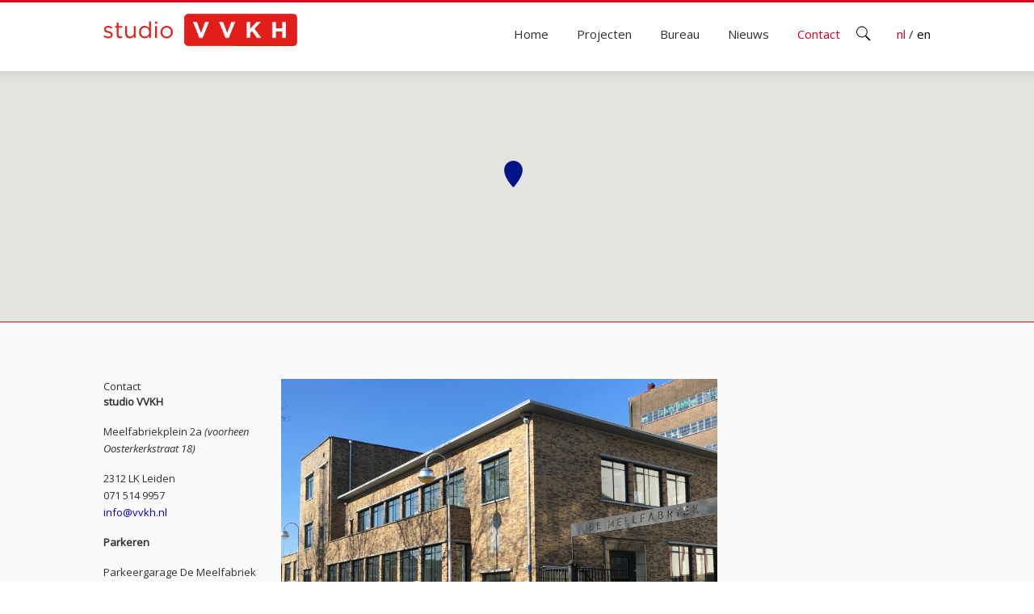

--- FILE ---
content_type: text/html; charset=utf-8
request_url: https://www.vvkh.nl/nl/contact/
body_size: 5127
content:
<!doctype html>
<html>
<head>
	<title>studio VVKH</title>

	<meta http-equiv="content-type" content="text/html;charset=utf-8">
	<meta http-equiv="content-language" content="nl">
	<meta http-equiv="content-style-type" content="text/css">
	<!-- inline stylesheet support -->

	<meta name="robots" content="noodp,noarchive,index,follow">
	<meta name="robot" content="noodp,noarchive,index,follow">
	<meta name="googlebot" content="noodp,noarchive,index,follow">
	<!-- do not cache pages -->

	<meta name="description" content="studio VVKH is een bureau voor Architectuur, stedenbouw en Interieur. We staan voor intelligente, duurzame oplossingen voor onder andere scholen, woningen, winkelcentrums, zorgvoorzieningen, musea en bestaand vastgoed.">
	<meta name="keywords" content="Architect, Architectuur, duurzaam, duurzaam bouwen, herontwikkeling winkelcentrum, winkelcentrum, winkelcentra, winkelcentrums, winkelen, het nieuwe werken, mobiliteit, museum, herontwikkeling, bestaand, school, scholen, zorg, zorgvoorziening, stad, stede">
	<meta name="author" content="same-d, Zite Media">
	<meta name="copyright" content="Design: same-d, Content: VVKH Architecten, Site: Copyright &copy; Zite Media">

	<meta name="og:title" content="studio VVKH">
	<meta name="og:image" content="">
	<meta name="og:site_name" content="">
	<meta name="og:description" content="studio VVKH is een bureau voor Architectuur, stedenbouw en Interieur. We staan voor intelligente, duurzame oplossingen voor onder andere scholen, woningen, winkelcentrums, zorgvoorzieningen, musea en bestaand vastgoed.">
	<meta name="viewport" content="width=device-width, maximum-scale=1.0">

	<link type="image/x-icon" rel="shortcut icon" href="/public/images/user/favicon.ico?cache=20140619"/>
	<link rel="stylesheet" type="text/css" href="https://fonts.googleapis.com/css?family=Open+Sans:400,400italic">

	<!-- StyleSheet -->
	<link href="/public/css/user/responsive.css?cache=1732540760" rel="stylesheet">
		<link href="/public/css/user/fontello/fontello.css?cache=1666265766" rel="stylesheet">
		<link rel="stylesheet" href="/public/css/inzite/realuploader/minimal.css?cache=1666265766">
		<link rel="stylesheet" href="/public/css/inzite/realuploader/custom.css?cache=1666265766">
		<link rel="stylesheet" href="/vendor/dmhendricks/file-icon-vectors/dist/file-icon-square-o.min.css?cache=1666265773">
		<link rel="stylesheet" type="text/css" charset="utf-8" href="/public/css/inzite/milkbox/milkbox.css?cache=1666265766">
		<link rel="stylesheet" type="text/css" charset="utf-8" href="/public/css/user/vvkh.css?cache=1732543598">
		<link rel="stylesheet" type="text/css" charset="utf-8" href="/public/css/user/responsive.css?cache=1732540760">
			<!-- JavaScript -->
	<script type="text/javascript" src="/public/js/inzite/swfobject.js"></script>
	<script type="text/javascript" src="/public/js/inzite/jwplayer.js"></script>
	<script src="/public/js/inzite/MooTools-Core-1.6.0.js"></script>
		<script src="/public/js/inzite/MooTools-More-1.6.0.js"></script>
		<script src="/public/js/inzite/Site.js?cache=1690975782"></script>
		<script type="text/javascript" src="/public/js/user/Slideshow.js?cache=1690975782"></script>
		<script src="https://maps.googleapis.com/maps/api/js?key=AIzaSyC8WuBpboyUO5417ZJD3HR9qKfj0xOZrNs"></script>
		<script src="/public/js/inzite/FormSubmit.js?cache=1666265772"></script>
		<script src="/public/js/user/realuploader.js?cache=1666265772"></script>
		<script type="text/javascript" src="/public/js/inzite/milkbox-yc.js?cache=1666265772"></script>
		<script type="text/javascript" src="/public/js/user/vvkh.js?cache=1694589916"></script>
				<script type="text/javascript">
			<!--
			window.addEvent('domready', function () {
				oVvkh = new Vvkh();
		oVvkh.initMobileMenu();
		oVvkh.resizeContactHeader();
		
			window.addEvent("resize", function() {
				oVvkh.resizeContactHeader();
			});
		
					});
			-->
		</script>
			<script>
		Site = new inziteSite();
	</script>
	<script type="text/javascript" src="/public/js/inzite/FormSubmit.js"></script>

	<!-- Google Analytics -->
	<script type="text/javascript">
		var gaJsHost = (("https:" == document.location.protocol) ? "https://ssl." : "http://www.");
		document.write(unescape("%3Cscript src='" + gaJsHost + "google-analytics.com/ga.js' type='text/javascript'%3E%3C/script%3E"));
	</script>
	<script type="text/javascript">
		try {
			var pageTracker = _gat._getTracker("UA-12983770-1");
			pageTracker._trackPageview();
		} catch (err) {
		}
	</script>
</head>
<body class="body page779">
<div class="header">
	<div>
		<div class="headerTop">
			<a href="/" class="noMobile">
				<h1>VVKH Architecten</h1>
			</a>
			<div id="nav">
				<div class="nav noMobile">
	<div class="navLanguage">
					<a href="/nl/contact/" class="black active">
				nl			</a>
			 / 						<a href="/en/contact/" class="black ">
				en			</a>
							</div>
	<div class="navSearch">
		<div style="position: absolute;">
			<img class="searchIcon" onclick="oVvkh.toggleSearch();" src="/public/images/user/search.png">
			<div id="searchWrapper">
				<form method="get" action="/nl/zoeken/">
					<input id="search" name="q" value="" autocomplete="off">
				</form>
			</div>
		</div>
	</div>
			<ul>
							<li>
					<a  href="/nl/">Home</a>
				</li>
								<li>
					<a  href="/nl/projecten/">Projecten</a>
				</li>
								<li>
					<a  href="/nl/bureau/">Bureau</a>
				</li>
								<li>
					<a  href="/nl/nieuws/">Nieuws</a>
				</li>
								<li>
					<a class="active" href="/nl/contact/">Contact</a>
				</li>
						</ul>
			<div class="clear"></div>
</div>

<div id="mobileNav" class="nav mobile">
			<ul>
							<li>
					<a  href="/nl/">Home</a>
				</li>
								<li>
					<a  href="/nl/projecten/">Projecten</a>
				</li>
								<li>
					<a  href="/nl/bureau/">Bureau</a>
				</li>
								<li>
					<a  href="/nl/nieuws/">Nieuws</a>
				</li>
								<li>
					<a class="active" href="/nl/contact/">Contact</a>
				</li>
							<li class="socialMedia noMobile">
				<a href="https://twitter.com/studioVVKH" target="_BLANK"><img src="/public/images/user/sm-twitter.png" alt="Twitter"></a>
				<a href="https://www.facebook.com/pages/VVKH-Architecten/1395942517301086?rf=389736781156370" target="_BLANK"><img src="/public/images/user/sm-facebook.png" alt="Facebook"></a>
				<a href="http://www.linkedin.com/company/vvkh-architecten" target="_BLANK"><img src="/public/images/user/sm-linkedin.png" alt="LinkedIn"></a>
			</li>
		</ul>
			<div class="clear"></div>
</div>
			</div>
			<div class="clear"></div>
			<div class="mobile">
				<img id="toggleMenu" class="toggleMenu" onclick="oVvkh.toggleMenu();"
				     src="/public/images/user/menuIcon.png" alt="Toggle menu"/>
				<div class="clear"></div>
				<a href="/">
					<div class="logo">
						<img src="/public/images/user/logo.png" alt="VVKH Architecten"/>
					</div>
				</a>
			</div>
			<div class="headerTopShadow mobile"></div>

		</div>
		<div class="clear"></div>
	</div>
</div>

<div class="contentWrapper whiteBg" id="contentWrapper">
	<div class="headerTopShadow noMobile"></div>
			<div class="borderBottom red mapTop fullWidth" id="googleMapHeader">
	<div>
		<div>
			<div id="contactHeader" class="contactHeader">
				<div class="blockContainer blockType-2 blockColor-1 ">
	<div>
		<div class="col-lg-4 col-xs-1"></div>
		<div class="col-lg-16 col-xs-22 contentCenter">
							<div id="blockitem11096" class="blockitem seq_1" style="width: 100%; ">
	
<script type="text/javascript">
	window.addEvent('domready', function () {
		
		map = [];
		var mapOptions_697e447928125 = {
			  zoom: 15,      
			  center: new google.maps.LatLng(52.1586112976, 4.5038080215),
			  mapTypeId: google.maps.MapTypeId.ROADMAP,
maxZoom: null,
minZoom: null,
zoomControl: true,
zoomControlOptions: {
position: google.maps.ControlPosition.DEFAULT,
style: google.maps.ZoomControlStyle.DEFAULT
},
panControl: true,
panControlOptions: {
position: google.maps.ControlPosition.DEFAULT
},
mapTypeControl: true,
mapTypeControlOptions: {
position: google.maps.ControlPosition.DEFAULT,
style: google.maps.MapTypeControlStyle.DEFAULT
},
scaleControl: true,
scaleControlOptions: {
position: google.maps.ControlPosition.DEFAULT
},
streetViewControl: true,
streetViewControlOptions: {
position: google.maps.ControlPosition.DEFAULT
},
overviewMapControl: true,
overviewControlOptions: {
opened: true
},
scrollwheel: true};
var map_697e447928125 = new google.maps.Map(document.getElementById("map_container_Ug4IbCqg"), mapOptions_697e447928125);
map.push(map_697e447928125);
 markers = [];
var baseIcon_697e447928125 = new google.maps.MarkerImage('//maps.google.com/mapfiles/ms/micons/blue-dot.png',
            new google.maps.Size(32, 32),
            new google.maps.Point(0, 0),
            new google.maps.Point(9, 34));

var baseShadow_697e447928125 = new google.maps.MarkerImage('//maps.google.com/mapfiles/ms/micons/msmarker.shadow.png',
             new google.maps.Size(59, 32),
             new google.maps.Point(0, 0),
             new google.maps.Point(9, 34));

	var markerImage = document.querySelector('.markerImage'),
					markerImageSvg = markerImage.innerHTML || '',
					markerImageHover = document.querySelector('.markerImageHover'),
					markerImageHoverSvg = markerImageHover.innerHTML || '',
					ie = false;
					
					console.log(markerImage);					
					
 if (navigator.appVersion.indexOf('Trident') != -1) {
			ie = true;
		}
var icon_mark_0_697e447928125 = new google.maps.MarkerImage('//maps.google.nl/mapfiles/ms/micons/yellow-dot.png',
                new google.maps.Size(32, 32),
                new google.maps.Point(0, 0),
                new google.maps.Point(9, 34));

  
				if (ie) {
					var icon = {
						anchor: new google.maps.Point(16, 39),
						size: new google.maps.Size(32, 50)
					};
					var iconHover = {
						anchor: new google.maps.Point(16, 39),
						size: new google.maps.Size(32, 50)
					};
				} else {
					var icon = {
						anchor: new google.maps.Point(16, 39),
						size: new google.maps.Size(32, 50),
						url: 'data:image/svg+xml;charset=utf-8,' + encodeURIComponent(markerImageSvg)
					};
					var iconHover = {
						anchor: new google.maps.Point(16, 39),
						size: new google.maps.Size(32, 50),
						url:' data:image/svg+xml;charset=utf-8,' + encodeURIComponent(markerImageHoverSvg)
					};
				}
			
var mark_0_697e447928125 = new google.maps.Marker({
              position: new google.maps.LatLng(52.1586112976, 4.5038080215),
              map: map_697e447928125,
              icon: icon,
              draggable: false,
shadow: baseShadow_697e447928125,
title: 'Position'
});
	google.maps.event.addListener(mark_0_697e447928125, 'mouseover', function() {
							mark_0_697e447928125.setIcon(iconHover);
						});
	google.maps.event.addListener(mark_0_697e447928125, 'mouseout', function() {
							mark_0_697e447928125.setIcon(icon);
						});
 markers.push(mark_0_697e447928125);
map_697e447928125.setCenter(new google.maps.LatLng(52.1586112976, 4.5038080215));
	});
</script>
<div class="googleMapsWrapper" style="padding-bottom: 75%;">
	<div id="map_container_Ug4IbCqg"></div>
</div>

<div class="markerImage" style="display: none;">
	<svg version="1.1" class="markerImageSvg" xmlns="http://www.w3.org/2000/svg" xmlns:xlink="http://www.w3.org/1999/xlink" x="0px" y="0px" height="33px" width="23px" viewBox="0 0 22 31.9" style="enable-background:new 0 0 22 31.9;" xml:space="preserve">
			<style type="text/css">
				.st0 {
					fill: #001489;
				}
			</style>
		<path class="st0" d="M11,0C4.9,0,0,4.9,0,11c0,10,11,20.9,11,20.9S22,20.4,22,11C22,4.9,17.1,0,11,0"></path>
		</svg>
</div>

<div class="markerImageHover" style="display: none;">
	<svg version="1.1" class="markerImageHoverSvg" xmlns="http://www.w3.org/2000/svg" xmlns:xlink="http://www.w3.org/1999/xlink" x="0px" y="0px" height="33px" width="23px" viewBox="0 0 22 31.9" style="enable-background:new 0 0 22 31.9;" xml:space="preserve">
			<style type="text/css">
				.st0 {
					fill: #001489;
				}
			</style>
		<path class="st0" d="M11,0C4.9,0,0,4.9,0,11c0,10,11,20.9,11,20.9S22,20.4,22,11C22,4.9,17.1,0,11,0"></path>
		</svg>
</div>
	</div>
			</div>
		<div class="col-lg-4 col-xs-1"></div>
	</div>
</div>			</div>
		</div>
	</div>
</div>
<div class="borderBottom bgGrey fullWidth" style="padding-top: 20px;">
	<div>
		<div>
			<div class="contact marginT50">
				<div class="gridColumn firstChild">
					<div class="gridColumn _3 firstChild">
						<h2>Contact</h2>
						<div class="blockContainer blockType-1 blockColor-1 ">
	<div>
		<div class="col-lg-4 col-xs-1"></div>
		<div class="col-lg-16 col-xs-22 contentCenter">
							<div id="blockitem11097" class="blockitem seq_1" style="width: 100%; ">
	
<p><strong>studio VVKH&nbsp;</strong></p>

<p>Meelfabriekplein 2a&nbsp;<em>(voorheen Oosterkerkstraat 18)</em></p>

<p>2312 LK Leiden<br />
071 514 9957<br />
<a href="mailto:info@vvkh.nl">info@vvkh.nl</a></p>

<p><strong>Parkeren</strong></p>

<p>Parkeergarage De Meelfabriek<br />
Oosterkerkstraat 12<br />
2312 SN Leiden</p>

<p><strong>Openbaar vervoer</strong><br />
Vanaf Leiden CS stadsbus lijn 6 richting Leiderdorp Leyhof. Halte Oosterkerkstraat.&nbsp;</p>

<p>&nbsp;</p>
	</div>
			</div>
		<div class="col-lg-4 col-xs-1"></div>
	</div>
</div>					</div>
					<div class="gridColumn _7">
						<div class="blockContainer blockType-2 blockColor-1 ">
	<div>
		<div class="col-lg-4 col-xs-1"></div>
		<div class="col-lg-16 col-xs-22 contentCenter">
							<div id="blockitem11098" class="blockitem seq_1" style="width: 100%; ">
	
<img src="https://www.vvkh.nl/public/files/site/3996.jpg" class="media_jpeg">
	</div>
			</div>
		<div class="col-lg-4 col-xs-1"></div>
	</div>
</div>					</div>
				</div>
				<div class="clear"></div>
			</div>
								<div class="borderBottom bgwhite">
						<div>
							<div>
								<div class="gridColumn firstChild">
									<div class="gridColumn _3 firstChild">&nbsp;</div>
									<div class="gridColumn _7">
										<div class="blockContainer blockType-8 blockColor-1 ">
	<div>
		<div class="col-lg-4 col-xs-1"></div>
		<div class="col-lg-16 col-xs-22 contentCenter">
							<div id="blockitem11095" class="blockitem seq_1" style="width: 100%; ">
	

<div class="col-lg-24 col-md-24 col-sm-24 col-xs-24 contentCenter">

	<form action="/ajax/form/submit" method="post" id="form15_11095" name="form15_11095" accept-charset="utf-8" class="iz-form" enctype="multipart/form-data" onsubmit="return FormSubmit.doSubmit(&#039;form15_11095&#039;, 11095)">		<input type="hidden" id="check_11095" name="iCheckId" value="" />	<input type="hidden" name="iFormId" value="15" />	<input type="hidden" name="sRandom" value="I6zFbV4rVzaKE2gi" />	<input type="hidden" name="iLocaleId" value="1" />	<input type="hidden" name="iBlockItemId" value="11095" />
			<div class="oneCol " data-type="input">
	<div class="col iz-form-error" id="message_formfield_15_11095_452"></div>
	<div class="col">
		<label for="formfield_15_11095_452">
			Uw naam (*)&nbsp;
		</label>
						<input type="text" id="formfield_15_11095_452" name="formfield_15_11095_452" value="" class="iz-form-item" />					</div>
</div>		<div class="oneCol " data-type="input">
	<div class="col iz-form-error" id="message_formfield_15_11095_455"></div>
	<div class="col">
		<label for="formfield_15_11095_455">
			Uw e-mailadres (*)&nbsp;
		</label>
						<input type="text" id="formfield_15_11095_455" name="formfield_15_11095_455" value="" class="iz-form-item" />					</div>
</div>		<div class="oneCol " data-type="input">
	<div class="col iz-form-error" id="message_formfield_15_11095_456"></div>
	<div class="col">
		<label for="formfield_15_11095_456">
			Onderwerp&nbsp;
		</label>
						<input type="text" id="formfield_15_11095_456" name="formfield_15_11095_456" value="" class="iz-form-item" />					</div>
</div>		<div class="oneCol " data-type="textarea">
	<div class="col iz-form-error" id="message_formfield_15_11095_457"></div>
	<div class="col">
		<label for="formfield_15_11095_457">
			Uw bericht&nbsp;
		</label>
						<textarea id="formfield_15_11095_457" name="formfield_15_11095_457" cols="50" rows="10" class="iz-form-item"></textarea>					</div>
</div>		<div class="oneCol " data-type="checkbox">
	<div class="col iz-form-error" id="message_formfield_15_11095_453"></div>
	<div class="col">
		<label for="formfield_15_11095_453">
			&nbsp;
		</label>
						<div class="iz-form-options">
											<div>
							<input type="checkbox" id="formfield_15_11095_453_454" name="formfield_15_11095_453[]" value="454" class="iz-checkbox iz-form-item" autocomplete="off" placeholder="Ja, ik wil op de hoogte gehouden worden via e-mail" /> <label style="margin: 0 0 0 5px;" for="formfield_15_11095_453_454">Ja, ik wil op de hoogte gehouden worden via e-mail</label>
						</div>
										</div>
					</div>
</div>		<div class="oneCol">
			<div class="col iz-form-error iz-form-error-captcha" id="message_captcha_11095"></div>
			<div class="col">
				<label>&nbsp;</label>
				<div class="captcha" id="captcha_11095"></div>
			</div>
		</div>		<input type="hidden" id="iWidgetId_11095" value="-1">
		<script language="JavaScript">
			var onloadCallback = function () {
				var iWidgetId = grecaptcha.render($('captcha_11095'), {
					'sitekey': '6LdClS0UAAAAAKAr5E-XcNq6e2jxaGOZP_8M76Yx'
				});
				$('iWidgetId_11095').set('value', iWidgetId);
			};
		</script>
		<script src="https://www.google.com/recaptcha/api.js?onload=onloadCallback&render=explicit&hl=nl_NL" async defer></script>
			<input type="submit" id="iz-submitbutton_11095" name="submitButton" value="Verzenden" class="iz-hide" />	<div class="iz-submitContainer" id="iz-submitcontainer_11095">
		<i class="icon-spin1 animate-spin"></i>
		<a onclick="return FormSubmit.doSubmit(form15_11095, 11095)" href="#">Verzenden</a>
	</div>

	</form>
</div>
	</div>
			</div>
		<div class="col-lg-4 col-xs-1"></div>
	</div>
</div>									</div>
																	</div>
							</div>
						</div>
					</div>
							</div>
	</div>
</div>
<div class="clear"></div></div>

<div class="clear"></div>

<div class="footerWrapper">
	<div>
		<div class="footer noMobile" id="footerNoMobile">
			<div class="gridColumn _1">
				&nbsp;
			</div>
			<div class="gridColumn _2"><div class="nav noMobile">
	<div class="navLanguage">
					<a href="/nl/contact/" class="black active">
				nl			</a>
			 / 						<a href="/en/contact/" class="black ">
				en			</a>
							</div>
	<div class="navSearch">
		<div style="position: absolute;">
			<img class="searchIcon" onclick="oVvkh.toggleSearch();" src="/public/images/user/search.png">
			<div id="searchWrapper">
				<form method="get" action="/nl/zoeken/">
					<input id="search" name="q" value="" autocomplete="off">
				</form>
			</div>
		</div>
	</div>
			<ul>
							<li>
					<a  href="/nl/">Home</a>
				</li>
								<li>
					<a  href="/nl/projecten/">Projecten</a>
				</li>
								<li>
					<a  href="/nl/bureau/">Bureau</a>
				</li>
								<li>
					<a  href="/nl/nieuws/">Nieuws</a>
				</li>
								<li>
					<a class="active" href="/nl/contact/">Contact</a>
				</li>
						</ul>
			<div class="clear"></div>
</div>

<div id="mobileNav" class="nav mobile">
			<ul>
							<li>
					<a  href="/nl/">Home</a>
				</li>
								<li>
					<a  href="/nl/projecten/">Projecten</a>
				</li>
								<li>
					<a  href="/nl/bureau/">Bureau</a>
				</li>
								<li>
					<a  href="/nl/nieuws/">Nieuws</a>
				</li>
								<li>
					<a class="active" href="/nl/contact/">Contact</a>
				</li>
							<li class="socialMedia noMobile">
				<a href="https://twitter.com/studioVVKH" target="_BLANK"><img src="/public/images/user/sm-twitter.png" alt="Twitter"></a>
				<a href="https://www.facebook.com/pages/VVKH-Architecten/1395942517301086?rf=389736781156370" target="_BLANK"><img src="/public/images/user/sm-facebook.png" alt="Facebook"></a>
				<a href="http://www.linkedin.com/company/vvkh-architecten" target="_BLANK"><img src="/public/images/user/sm-linkedin.png" alt="LinkedIn"></a>
			</li>
		</ul>
			<div class="clear"></div>
</div>
</div>
			<div class="gridColumn _2">
				&nbsp;
			</div>
			<div class="gridColumn _2">
				&nbsp;
			</div>
			<div class="gridColumn _2 address">
				Studio VVKH<br>
				Meelfabriekplein 2a<br>
				2312 LK Leiden<br>
				T&nbsp;&nbsp;071 514 9957<br>
				E&nbsp;&nbsp;<a href="mailto:info@vvkh.nl">info@vvkh.nl</a><br>
				<a href="http://www.vvkh.nl/">www.vvkh.nl</a>
			</div>
			<div class="gridColumn _1"></div>
			<div class="gridColumn _2 social noMobile">
				<a href="https://www.youtube.com/user/VVKHArchitecten" target="_blank"><img src="/public/images/user/sm-youtube.png"/></a>
				<br/>
				<a href="https://twitter.com/studioVVKH" target="_blank"><img src="/public/images/user/sm-twitter.png"/></a>
				<br/>
				<a href="https://www.linkedin.com/company/vvkh-architecten" target="_blank"><img src="/public/images/user/sm-linkedin.png"/></a>
			</div>
			<div class="clear"></div>
		</div>

		<div class="footer mobile">
			<div class="nav noMobile">
	<div class="navLanguage">
					<a href="/nl/contact/" class="black active">
				nl			</a>
			 / 						<a href="/en/contact/" class="black ">
				en			</a>
							</div>
	<div class="navSearch">
		<div style="position: absolute;">
			<img class="searchIcon" onclick="oVvkh.toggleSearch();" src="/public/images/user/search.png">
			<div id="searchWrapper">
				<form method="get" action="/nl/zoeken/">
					<input id="search" name="q" value="" autocomplete="off">
				</form>
			</div>
		</div>
	</div>
			<ul>
							<li>
					<a  href="/nl/">Home</a>
				</li>
								<li>
					<a  href="/nl/projecten/">Projecten</a>
				</li>
								<li>
					<a  href="/nl/bureau/">Bureau</a>
				</li>
								<li>
					<a  href="/nl/nieuws/">Nieuws</a>
				</li>
								<li>
					<a class="active" href="/nl/contact/">Contact</a>
				</li>
						</ul>
			<div class="clear"></div>
</div>

<div id="mobileNav" class="nav mobile">
			<ul>
							<li>
					<a  href="/nl/">Home</a>
				</li>
								<li>
					<a  href="/nl/projecten/">Projecten</a>
				</li>
								<li>
					<a  href="/nl/bureau/">Bureau</a>
				</li>
								<li>
					<a  href="/nl/nieuws/">Nieuws</a>
				</li>
								<li>
					<a class="active" href="/nl/contact/">Contact</a>
				</li>
							<li class="socialMedia noMobile">
				<a href="https://twitter.com/studioVVKH" target="_BLANK"><img src="/public/images/user/sm-twitter.png" alt="Twitter"></a>
				<a href="https://www.facebook.com/pages/VVKH-Architecten/1395942517301086?rf=389736781156370" target="_BLANK"><img src="/public/images/user/sm-facebook.png" alt="Facebook"></a>
				<a href="http://www.linkedin.com/company/vvkh-architecten" target="_BLANK"><img src="/public/images/user/sm-linkedin.png" alt="LinkedIn"></a>
			</li>
		</ul>
			<div class="clear"></div>
</div>
			<div class="address">
				Studio VVKH<br>
				Meelfabriekplein 2a<br>
				2312 LK Leiden<br>
				T&nbsp;&nbsp;071 514 9957<br>
				E&nbsp;&nbsp;<a href="mailto:info@vvkh.nl">info@vvkh.nl</a><br>
				<a href="http://www.vvkh.nl/">www.vvkh.nl</a>
			</div>
			<div class="clear"></div>
			<div class="social">
				<a href="https://www.youtube.com/user/VVKHArchitecten" target="_blank"><img	src="/public/images/user/sm-youtube.png"/></a>
				<a href="https://twitter.com/studioVVKH" target="_blank"><img src="/public/images/user/sm-twitter.png"/></a>
				<a href="https://www.linkedin.com/company/vvkh-architecten" target="_blank"><img src="/public/images/user/sm-linkedin.png"/></a>
			</div>
		</div>
	</div>
</div>
</body>
</html>


--- FILE ---
content_type: text/html; charset=utf-8
request_url: https://www.google.com/recaptcha/api2/anchor?ar=1&k=6LdClS0UAAAAAKAr5E-XcNq6e2jxaGOZP_8M76Yx&co=aHR0cHM6Ly93d3cudnZraC5ubDo0NDM.&hl=nl&v=N67nZn4AqZkNcbeMu4prBgzg&size=normal&anchor-ms=20000&execute-ms=30000&cb=xnf4ocncpyrq
body_size: 49395
content:
<!DOCTYPE HTML><html dir="ltr" lang="nl"><head><meta http-equiv="Content-Type" content="text/html; charset=UTF-8">
<meta http-equiv="X-UA-Compatible" content="IE=edge">
<title>reCAPTCHA</title>
<style type="text/css">
/* cyrillic-ext */
@font-face {
  font-family: 'Roboto';
  font-style: normal;
  font-weight: 400;
  font-stretch: 100%;
  src: url(//fonts.gstatic.com/s/roboto/v48/KFO7CnqEu92Fr1ME7kSn66aGLdTylUAMa3GUBHMdazTgWw.woff2) format('woff2');
  unicode-range: U+0460-052F, U+1C80-1C8A, U+20B4, U+2DE0-2DFF, U+A640-A69F, U+FE2E-FE2F;
}
/* cyrillic */
@font-face {
  font-family: 'Roboto';
  font-style: normal;
  font-weight: 400;
  font-stretch: 100%;
  src: url(//fonts.gstatic.com/s/roboto/v48/KFO7CnqEu92Fr1ME7kSn66aGLdTylUAMa3iUBHMdazTgWw.woff2) format('woff2');
  unicode-range: U+0301, U+0400-045F, U+0490-0491, U+04B0-04B1, U+2116;
}
/* greek-ext */
@font-face {
  font-family: 'Roboto';
  font-style: normal;
  font-weight: 400;
  font-stretch: 100%;
  src: url(//fonts.gstatic.com/s/roboto/v48/KFO7CnqEu92Fr1ME7kSn66aGLdTylUAMa3CUBHMdazTgWw.woff2) format('woff2');
  unicode-range: U+1F00-1FFF;
}
/* greek */
@font-face {
  font-family: 'Roboto';
  font-style: normal;
  font-weight: 400;
  font-stretch: 100%;
  src: url(//fonts.gstatic.com/s/roboto/v48/KFO7CnqEu92Fr1ME7kSn66aGLdTylUAMa3-UBHMdazTgWw.woff2) format('woff2');
  unicode-range: U+0370-0377, U+037A-037F, U+0384-038A, U+038C, U+038E-03A1, U+03A3-03FF;
}
/* math */
@font-face {
  font-family: 'Roboto';
  font-style: normal;
  font-weight: 400;
  font-stretch: 100%;
  src: url(//fonts.gstatic.com/s/roboto/v48/KFO7CnqEu92Fr1ME7kSn66aGLdTylUAMawCUBHMdazTgWw.woff2) format('woff2');
  unicode-range: U+0302-0303, U+0305, U+0307-0308, U+0310, U+0312, U+0315, U+031A, U+0326-0327, U+032C, U+032F-0330, U+0332-0333, U+0338, U+033A, U+0346, U+034D, U+0391-03A1, U+03A3-03A9, U+03B1-03C9, U+03D1, U+03D5-03D6, U+03F0-03F1, U+03F4-03F5, U+2016-2017, U+2034-2038, U+203C, U+2040, U+2043, U+2047, U+2050, U+2057, U+205F, U+2070-2071, U+2074-208E, U+2090-209C, U+20D0-20DC, U+20E1, U+20E5-20EF, U+2100-2112, U+2114-2115, U+2117-2121, U+2123-214F, U+2190, U+2192, U+2194-21AE, U+21B0-21E5, U+21F1-21F2, U+21F4-2211, U+2213-2214, U+2216-22FF, U+2308-230B, U+2310, U+2319, U+231C-2321, U+2336-237A, U+237C, U+2395, U+239B-23B7, U+23D0, U+23DC-23E1, U+2474-2475, U+25AF, U+25B3, U+25B7, U+25BD, U+25C1, U+25CA, U+25CC, U+25FB, U+266D-266F, U+27C0-27FF, U+2900-2AFF, U+2B0E-2B11, U+2B30-2B4C, U+2BFE, U+3030, U+FF5B, U+FF5D, U+1D400-1D7FF, U+1EE00-1EEFF;
}
/* symbols */
@font-face {
  font-family: 'Roboto';
  font-style: normal;
  font-weight: 400;
  font-stretch: 100%;
  src: url(//fonts.gstatic.com/s/roboto/v48/KFO7CnqEu92Fr1ME7kSn66aGLdTylUAMaxKUBHMdazTgWw.woff2) format('woff2');
  unicode-range: U+0001-000C, U+000E-001F, U+007F-009F, U+20DD-20E0, U+20E2-20E4, U+2150-218F, U+2190, U+2192, U+2194-2199, U+21AF, U+21E6-21F0, U+21F3, U+2218-2219, U+2299, U+22C4-22C6, U+2300-243F, U+2440-244A, U+2460-24FF, U+25A0-27BF, U+2800-28FF, U+2921-2922, U+2981, U+29BF, U+29EB, U+2B00-2BFF, U+4DC0-4DFF, U+FFF9-FFFB, U+10140-1018E, U+10190-1019C, U+101A0, U+101D0-101FD, U+102E0-102FB, U+10E60-10E7E, U+1D2C0-1D2D3, U+1D2E0-1D37F, U+1F000-1F0FF, U+1F100-1F1AD, U+1F1E6-1F1FF, U+1F30D-1F30F, U+1F315, U+1F31C, U+1F31E, U+1F320-1F32C, U+1F336, U+1F378, U+1F37D, U+1F382, U+1F393-1F39F, U+1F3A7-1F3A8, U+1F3AC-1F3AF, U+1F3C2, U+1F3C4-1F3C6, U+1F3CA-1F3CE, U+1F3D4-1F3E0, U+1F3ED, U+1F3F1-1F3F3, U+1F3F5-1F3F7, U+1F408, U+1F415, U+1F41F, U+1F426, U+1F43F, U+1F441-1F442, U+1F444, U+1F446-1F449, U+1F44C-1F44E, U+1F453, U+1F46A, U+1F47D, U+1F4A3, U+1F4B0, U+1F4B3, U+1F4B9, U+1F4BB, U+1F4BF, U+1F4C8-1F4CB, U+1F4D6, U+1F4DA, U+1F4DF, U+1F4E3-1F4E6, U+1F4EA-1F4ED, U+1F4F7, U+1F4F9-1F4FB, U+1F4FD-1F4FE, U+1F503, U+1F507-1F50B, U+1F50D, U+1F512-1F513, U+1F53E-1F54A, U+1F54F-1F5FA, U+1F610, U+1F650-1F67F, U+1F687, U+1F68D, U+1F691, U+1F694, U+1F698, U+1F6AD, U+1F6B2, U+1F6B9-1F6BA, U+1F6BC, U+1F6C6-1F6CF, U+1F6D3-1F6D7, U+1F6E0-1F6EA, U+1F6F0-1F6F3, U+1F6F7-1F6FC, U+1F700-1F7FF, U+1F800-1F80B, U+1F810-1F847, U+1F850-1F859, U+1F860-1F887, U+1F890-1F8AD, U+1F8B0-1F8BB, U+1F8C0-1F8C1, U+1F900-1F90B, U+1F93B, U+1F946, U+1F984, U+1F996, U+1F9E9, U+1FA00-1FA6F, U+1FA70-1FA7C, U+1FA80-1FA89, U+1FA8F-1FAC6, U+1FACE-1FADC, U+1FADF-1FAE9, U+1FAF0-1FAF8, U+1FB00-1FBFF;
}
/* vietnamese */
@font-face {
  font-family: 'Roboto';
  font-style: normal;
  font-weight: 400;
  font-stretch: 100%;
  src: url(//fonts.gstatic.com/s/roboto/v48/KFO7CnqEu92Fr1ME7kSn66aGLdTylUAMa3OUBHMdazTgWw.woff2) format('woff2');
  unicode-range: U+0102-0103, U+0110-0111, U+0128-0129, U+0168-0169, U+01A0-01A1, U+01AF-01B0, U+0300-0301, U+0303-0304, U+0308-0309, U+0323, U+0329, U+1EA0-1EF9, U+20AB;
}
/* latin-ext */
@font-face {
  font-family: 'Roboto';
  font-style: normal;
  font-weight: 400;
  font-stretch: 100%;
  src: url(//fonts.gstatic.com/s/roboto/v48/KFO7CnqEu92Fr1ME7kSn66aGLdTylUAMa3KUBHMdazTgWw.woff2) format('woff2');
  unicode-range: U+0100-02BA, U+02BD-02C5, U+02C7-02CC, U+02CE-02D7, U+02DD-02FF, U+0304, U+0308, U+0329, U+1D00-1DBF, U+1E00-1E9F, U+1EF2-1EFF, U+2020, U+20A0-20AB, U+20AD-20C0, U+2113, U+2C60-2C7F, U+A720-A7FF;
}
/* latin */
@font-face {
  font-family: 'Roboto';
  font-style: normal;
  font-weight: 400;
  font-stretch: 100%;
  src: url(//fonts.gstatic.com/s/roboto/v48/KFO7CnqEu92Fr1ME7kSn66aGLdTylUAMa3yUBHMdazQ.woff2) format('woff2');
  unicode-range: U+0000-00FF, U+0131, U+0152-0153, U+02BB-02BC, U+02C6, U+02DA, U+02DC, U+0304, U+0308, U+0329, U+2000-206F, U+20AC, U+2122, U+2191, U+2193, U+2212, U+2215, U+FEFF, U+FFFD;
}
/* cyrillic-ext */
@font-face {
  font-family: 'Roboto';
  font-style: normal;
  font-weight: 500;
  font-stretch: 100%;
  src: url(//fonts.gstatic.com/s/roboto/v48/KFO7CnqEu92Fr1ME7kSn66aGLdTylUAMa3GUBHMdazTgWw.woff2) format('woff2');
  unicode-range: U+0460-052F, U+1C80-1C8A, U+20B4, U+2DE0-2DFF, U+A640-A69F, U+FE2E-FE2F;
}
/* cyrillic */
@font-face {
  font-family: 'Roboto';
  font-style: normal;
  font-weight: 500;
  font-stretch: 100%;
  src: url(//fonts.gstatic.com/s/roboto/v48/KFO7CnqEu92Fr1ME7kSn66aGLdTylUAMa3iUBHMdazTgWw.woff2) format('woff2');
  unicode-range: U+0301, U+0400-045F, U+0490-0491, U+04B0-04B1, U+2116;
}
/* greek-ext */
@font-face {
  font-family: 'Roboto';
  font-style: normal;
  font-weight: 500;
  font-stretch: 100%;
  src: url(//fonts.gstatic.com/s/roboto/v48/KFO7CnqEu92Fr1ME7kSn66aGLdTylUAMa3CUBHMdazTgWw.woff2) format('woff2');
  unicode-range: U+1F00-1FFF;
}
/* greek */
@font-face {
  font-family: 'Roboto';
  font-style: normal;
  font-weight: 500;
  font-stretch: 100%;
  src: url(//fonts.gstatic.com/s/roboto/v48/KFO7CnqEu92Fr1ME7kSn66aGLdTylUAMa3-UBHMdazTgWw.woff2) format('woff2');
  unicode-range: U+0370-0377, U+037A-037F, U+0384-038A, U+038C, U+038E-03A1, U+03A3-03FF;
}
/* math */
@font-face {
  font-family: 'Roboto';
  font-style: normal;
  font-weight: 500;
  font-stretch: 100%;
  src: url(//fonts.gstatic.com/s/roboto/v48/KFO7CnqEu92Fr1ME7kSn66aGLdTylUAMawCUBHMdazTgWw.woff2) format('woff2');
  unicode-range: U+0302-0303, U+0305, U+0307-0308, U+0310, U+0312, U+0315, U+031A, U+0326-0327, U+032C, U+032F-0330, U+0332-0333, U+0338, U+033A, U+0346, U+034D, U+0391-03A1, U+03A3-03A9, U+03B1-03C9, U+03D1, U+03D5-03D6, U+03F0-03F1, U+03F4-03F5, U+2016-2017, U+2034-2038, U+203C, U+2040, U+2043, U+2047, U+2050, U+2057, U+205F, U+2070-2071, U+2074-208E, U+2090-209C, U+20D0-20DC, U+20E1, U+20E5-20EF, U+2100-2112, U+2114-2115, U+2117-2121, U+2123-214F, U+2190, U+2192, U+2194-21AE, U+21B0-21E5, U+21F1-21F2, U+21F4-2211, U+2213-2214, U+2216-22FF, U+2308-230B, U+2310, U+2319, U+231C-2321, U+2336-237A, U+237C, U+2395, U+239B-23B7, U+23D0, U+23DC-23E1, U+2474-2475, U+25AF, U+25B3, U+25B7, U+25BD, U+25C1, U+25CA, U+25CC, U+25FB, U+266D-266F, U+27C0-27FF, U+2900-2AFF, U+2B0E-2B11, U+2B30-2B4C, U+2BFE, U+3030, U+FF5B, U+FF5D, U+1D400-1D7FF, U+1EE00-1EEFF;
}
/* symbols */
@font-face {
  font-family: 'Roboto';
  font-style: normal;
  font-weight: 500;
  font-stretch: 100%;
  src: url(//fonts.gstatic.com/s/roboto/v48/KFO7CnqEu92Fr1ME7kSn66aGLdTylUAMaxKUBHMdazTgWw.woff2) format('woff2');
  unicode-range: U+0001-000C, U+000E-001F, U+007F-009F, U+20DD-20E0, U+20E2-20E4, U+2150-218F, U+2190, U+2192, U+2194-2199, U+21AF, U+21E6-21F0, U+21F3, U+2218-2219, U+2299, U+22C4-22C6, U+2300-243F, U+2440-244A, U+2460-24FF, U+25A0-27BF, U+2800-28FF, U+2921-2922, U+2981, U+29BF, U+29EB, U+2B00-2BFF, U+4DC0-4DFF, U+FFF9-FFFB, U+10140-1018E, U+10190-1019C, U+101A0, U+101D0-101FD, U+102E0-102FB, U+10E60-10E7E, U+1D2C0-1D2D3, U+1D2E0-1D37F, U+1F000-1F0FF, U+1F100-1F1AD, U+1F1E6-1F1FF, U+1F30D-1F30F, U+1F315, U+1F31C, U+1F31E, U+1F320-1F32C, U+1F336, U+1F378, U+1F37D, U+1F382, U+1F393-1F39F, U+1F3A7-1F3A8, U+1F3AC-1F3AF, U+1F3C2, U+1F3C4-1F3C6, U+1F3CA-1F3CE, U+1F3D4-1F3E0, U+1F3ED, U+1F3F1-1F3F3, U+1F3F5-1F3F7, U+1F408, U+1F415, U+1F41F, U+1F426, U+1F43F, U+1F441-1F442, U+1F444, U+1F446-1F449, U+1F44C-1F44E, U+1F453, U+1F46A, U+1F47D, U+1F4A3, U+1F4B0, U+1F4B3, U+1F4B9, U+1F4BB, U+1F4BF, U+1F4C8-1F4CB, U+1F4D6, U+1F4DA, U+1F4DF, U+1F4E3-1F4E6, U+1F4EA-1F4ED, U+1F4F7, U+1F4F9-1F4FB, U+1F4FD-1F4FE, U+1F503, U+1F507-1F50B, U+1F50D, U+1F512-1F513, U+1F53E-1F54A, U+1F54F-1F5FA, U+1F610, U+1F650-1F67F, U+1F687, U+1F68D, U+1F691, U+1F694, U+1F698, U+1F6AD, U+1F6B2, U+1F6B9-1F6BA, U+1F6BC, U+1F6C6-1F6CF, U+1F6D3-1F6D7, U+1F6E0-1F6EA, U+1F6F0-1F6F3, U+1F6F7-1F6FC, U+1F700-1F7FF, U+1F800-1F80B, U+1F810-1F847, U+1F850-1F859, U+1F860-1F887, U+1F890-1F8AD, U+1F8B0-1F8BB, U+1F8C0-1F8C1, U+1F900-1F90B, U+1F93B, U+1F946, U+1F984, U+1F996, U+1F9E9, U+1FA00-1FA6F, U+1FA70-1FA7C, U+1FA80-1FA89, U+1FA8F-1FAC6, U+1FACE-1FADC, U+1FADF-1FAE9, U+1FAF0-1FAF8, U+1FB00-1FBFF;
}
/* vietnamese */
@font-face {
  font-family: 'Roboto';
  font-style: normal;
  font-weight: 500;
  font-stretch: 100%;
  src: url(//fonts.gstatic.com/s/roboto/v48/KFO7CnqEu92Fr1ME7kSn66aGLdTylUAMa3OUBHMdazTgWw.woff2) format('woff2');
  unicode-range: U+0102-0103, U+0110-0111, U+0128-0129, U+0168-0169, U+01A0-01A1, U+01AF-01B0, U+0300-0301, U+0303-0304, U+0308-0309, U+0323, U+0329, U+1EA0-1EF9, U+20AB;
}
/* latin-ext */
@font-face {
  font-family: 'Roboto';
  font-style: normal;
  font-weight: 500;
  font-stretch: 100%;
  src: url(//fonts.gstatic.com/s/roboto/v48/KFO7CnqEu92Fr1ME7kSn66aGLdTylUAMa3KUBHMdazTgWw.woff2) format('woff2');
  unicode-range: U+0100-02BA, U+02BD-02C5, U+02C7-02CC, U+02CE-02D7, U+02DD-02FF, U+0304, U+0308, U+0329, U+1D00-1DBF, U+1E00-1E9F, U+1EF2-1EFF, U+2020, U+20A0-20AB, U+20AD-20C0, U+2113, U+2C60-2C7F, U+A720-A7FF;
}
/* latin */
@font-face {
  font-family: 'Roboto';
  font-style: normal;
  font-weight: 500;
  font-stretch: 100%;
  src: url(//fonts.gstatic.com/s/roboto/v48/KFO7CnqEu92Fr1ME7kSn66aGLdTylUAMa3yUBHMdazQ.woff2) format('woff2');
  unicode-range: U+0000-00FF, U+0131, U+0152-0153, U+02BB-02BC, U+02C6, U+02DA, U+02DC, U+0304, U+0308, U+0329, U+2000-206F, U+20AC, U+2122, U+2191, U+2193, U+2212, U+2215, U+FEFF, U+FFFD;
}
/* cyrillic-ext */
@font-face {
  font-family: 'Roboto';
  font-style: normal;
  font-weight: 900;
  font-stretch: 100%;
  src: url(//fonts.gstatic.com/s/roboto/v48/KFO7CnqEu92Fr1ME7kSn66aGLdTylUAMa3GUBHMdazTgWw.woff2) format('woff2');
  unicode-range: U+0460-052F, U+1C80-1C8A, U+20B4, U+2DE0-2DFF, U+A640-A69F, U+FE2E-FE2F;
}
/* cyrillic */
@font-face {
  font-family: 'Roboto';
  font-style: normal;
  font-weight: 900;
  font-stretch: 100%;
  src: url(//fonts.gstatic.com/s/roboto/v48/KFO7CnqEu92Fr1ME7kSn66aGLdTylUAMa3iUBHMdazTgWw.woff2) format('woff2');
  unicode-range: U+0301, U+0400-045F, U+0490-0491, U+04B0-04B1, U+2116;
}
/* greek-ext */
@font-face {
  font-family: 'Roboto';
  font-style: normal;
  font-weight: 900;
  font-stretch: 100%;
  src: url(//fonts.gstatic.com/s/roboto/v48/KFO7CnqEu92Fr1ME7kSn66aGLdTylUAMa3CUBHMdazTgWw.woff2) format('woff2');
  unicode-range: U+1F00-1FFF;
}
/* greek */
@font-face {
  font-family: 'Roboto';
  font-style: normal;
  font-weight: 900;
  font-stretch: 100%;
  src: url(//fonts.gstatic.com/s/roboto/v48/KFO7CnqEu92Fr1ME7kSn66aGLdTylUAMa3-UBHMdazTgWw.woff2) format('woff2');
  unicode-range: U+0370-0377, U+037A-037F, U+0384-038A, U+038C, U+038E-03A1, U+03A3-03FF;
}
/* math */
@font-face {
  font-family: 'Roboto';
  font-style: normal;
  font-weight: 900;
  font-stretch: 100%;
  src: url(//fonts.gstatic.com/s/roboto/v48/KFO7CnqEu92Fr1ME7kSn66aGLdTylUAMawCUBHMdazTgWw.woff2) format('woff2');
  unicode-range: U+0302-0303, U+0305, U+0307-0308, U+0310, U+0312, U+0315, U+031A, U+0326-0327, U+032C, U+032F-0330, U+0332-0333, U+0338, U+033A, U+0346, U+034D, U+0391-03A1, U+03A3-03A9, U+03B1-03C9, U+03D1, U+03D5-03D6, U+03F0-03F1, U+03F4-03F5, U+2016-2017, U+2034-2038, U+203C, U+2040, U+2043, U+2047, U+2050, U+2057, U+205F, U+2070-2071, U+2074-208E, U+2090-209C, U+20D0-20DC, U+20E1, U+20E5-20EF, U+2100-2112, U+2114-2115, U+2117-2121, U+2123-214F, U+2190, U+2192, U+2194-21AE, U+21B0-21E5, U+21F1-21F2, U+21F4-2211, U+2213-2214, U+2216-22FF, U+2308-230B, U+2310, U+2319, U+231C-2321, U+2336-237A, U+237C, U+2395, U+239B-23B7, U+23D0, U+23DC-23E1, U+2474-2475, U+25AF, U+25B3, U+25B7, U+25BD, U+25C1, U+25CA, U+25CC, U+25FB, U+266D-266F, U+27C0-27FF, U+2900-2AFF, U+2B0E-2B11, U+2B30-2B4C, U+2BFE, U+3030, U+FF5B, U+FF5D, U+1D400-1D7FF, U+1EE00-1EEFF;
}
/* symbols */
@font-face {
  font-family: 'Roboto';
  font-style: normal;
  font-weight: 900;
  font-stretch: 100%;
  src: url(//fonts.gstatic.com/s/roboto/v48/KFO7CnqEu92Fr1ME7kSn66aGLdTylUAMaxKUBHMdazTgWw.woff2) format('woff2');
  unicode-range: U+0001-000C, U+000E-001F, U+007F-009F, U+20DD-20E0, U+20E2-20E4, U+2150-218F, U+2190, U+2192, U+2194-2199, U+21AF, U+21E6-21F0, U+21F3, U+2218-2219, U+2299, U+22C4-22C6, U+2300-243F, U+2440-244A, U+2460-24FF, U+25A0-27BF, U+2800-28FF, U+2921-2922, U+2981, U+29BF, U+29EB, U+2B00-2BFF, U+4DC0-4DFF, U+FFF9-FFFB, U+10140-1018E, U+10190-1019C, U+101A0, U+101D0-101FD, U+102E0-102FB, U+10E60-10E7E, U+1D2C0-1D2D3, U+1D2E0-1D37F, U+1F000-1F0FF, U+1F100-1F1AD, U+1F1E6-1F1FF, U+1F30D-1F30F, U+1F315, U+1F31C, U+1F31E, U+1F320-1F32C, U+1F336, U+1F378, U+1F37D, U+1F382, U+1F393-1F39F, U+1F3A7-1F3A8, U+1F3AC-1F3AF, U+1F3C2, U+1F3C4-1F3C6, U+1F3CA-1F3CE, U+1F3D4-1F3E0, U+1F3ED, U+1F3F1-1F3F3, U+1F3F5-1F3F7, U+1F408, U+1F415, U+1F41F, U+1F426, U+1F43F, U+1F441-1F442, U+1F444, U+1F446-1F449, U+1F44C-1F44E, U+1F453, U+1F46A, U+1F47D, U+1F4A3, U+1F4B0, U+1F4B3, U+1F4B9, U+1F4BB, U+1F4BF, U+1F4C8-1F4CB, U+1F4D6, U+1F4DA, U+1F4DF, U+1F4E3-1F4E6, U+1F4EA-1F4ED, U+1F4F7, U+1F4F9-1F4FB, U+1F4FD-1F4FE, U+1F503, U+1F507-1F50B, U+1F50D, U+1F512-1F513, U+1F53E-1F54A, U+1F54F-1F5FA, U+1F610, U+1F650-1F67F, U+1F687, U+1F68D, U+1F691, U+1F694, U+1F698, U+1F6AD, U+1F6B2, U+1F6B9-1F6BA, U+1F6BC, U+1F6C6-1F6CF, U+1F6D3-1F6D7, U+1F6E0-1F6EA, U+1F6F0-1F6F3, U+1F6F7-1F6FC, U+1F700-1F7FF, U+1F800-1F80B, U+1F810-1F847, U+1F850-1F859, U+1F860-1F887, U+1F890-1F8AD, U+1F8B0-1F8BB, U+1F8C0-1F8C1, U+1F900-1F90B, U+1F93B, U+1F946, U+1F984, U+1F996, U+1F9E9, U+1FA00-1FA6F, U+1FA70-1FA7C, U+1FA80-1FA89, U+1FA8F-1FAC6, U+1FACE-1FADC, U+1FADF-1FAE9, U+1FAF0-1FAF8, U+1FB00-1FBFF;
}
/* vietnamese */
@font-face {
  font-family: 'Roboto';
  font-style: normal;
  font-weight: 900;
  font-stretch: 100%;
  src: url(//fonts.gstatic.com/s/roboto/v48/KFO7CnqEu92Fr1ME7kSn66aGLdTylUAMa3OUBHMdazTgWw.woff2) format('woff2');
  unicode-range: U+0102-0103, U+0110-0111, U+0128-0129, U+0168-0169, U+01A0-01A1, U+01AF-01B0, U+0300-0301, U+0303-0304, U+0308-0309, U+0323, U+0329, U+1EA0-1EF9, U+20AB;
}
/* latin-ext */
@font-face {
  font-family: 'Roboto';
  font-style: normal;
  font-weight: 900;
  font-stretch: 100%;
  src: url(//fonts.gstatic.com/s/roboto/v48/KFO7CnqEu92Fr1ME7kSn66aGLdTylUAMa3KUBHMdazTgWw.woff2) format('woff2');
  unicode-range: U+0100-02BA, U+02BD-02C5, U+02C7-02CC, U+02CE-02D7, U+02DD-02FF, U+0304, U+0308, U+0329, U+1D00-1DBF, U+1E00-1E9F, U+1EF2-1EFF, U+2020, U+20A0-20AB, U+20AD-20C0, U+2113, U+2C60-2C7F, U+A720-A7FF;
}
/* latin */
@font-face {
  font-family: 'Roboto';
  font-style: normal;
  font-weight: 900;
  font-stretch: 100%;
  src: url(//fonts.gstatic.com/s/roboto/v48/KFO7CnqEu92Fr1ME7kSn66aGLdTylUAMa3yUBHMdazQ.woff2) format('woff2');
  unicode-range: U+0000-00FF, U+0131, U+0152-0153, U+02BB-02BC, U+02C6, U+02DA, U+02DC, U+0304, U+0308, U+0329, U+2000-206F, U+20AC, U+2122, U+2191, U+2193, U+2212, U+2215, U+FEFF, U+FFFD;
}

</style>
<link rel="stylesheet" type="text/css" href="https://www.gstatic.com/recaptcha/releases/N67nZn4AqZkNcbeMu4prBgzg/styles__ltr.css">
<script nonce="K1_lQbZmAGXrLMh29wlDJA" type="text/javascript">window['__recaptcha_api'] = 'https://www.google.com/recaptcha/api2/';</script>
<script type="text/javascript" src="https://www.gstatic.com/recaptcha/releases/N67nZn4AqZkNcbeMu4prBgzg/recaptcha__nl.js" nonce="K1_lQbZmAGXrLMh29wlDJA">
      
    </script></head>
<body><div id="rc-anchor-alert" class="rc-anchor-alert"></div>
<input type="hidden" id="recaptcha-token" value="[base64]">
<script type="text/javascript" nonce="K1_lQbZmAGXrLMh29wlDJA">
      recaptcha.anchor.Main.init("[\x22ainput\x22,[\x22bgdata\x22,\x22\x22,\[base64]/[base64]/MjU1Ong/[base64]/[base64]/[base64]/[base64]/[base64]/[base64]/[base64]/[base64]/[base64]/[base64]/[base64]/[base64]/[base64]/[base64]/[base64]\\u003d\x22,\[base64]\x22,\x22azhudUHDsi/DjknCn8K9wrHClGfDp8Odf8KbZ8O9DyYbwrotHk8LwrYCwq3Cg8OIwqJtR3jDqcO5wpvCn2/Dt8Olwqh1eMOwwr5+GcOMWy/CuQV/wodlRmbDuD7CmTfCoMOtP8KJG27DrMOZwojDjkZmw5bCjcOWwqLCuMOnV8KiHUldH8Klw7hoPBzCpVXCqkzDrcOpOV0mwplzegFpYsKMwpXCvsO+UVDCnxMXWCw8EH/DlV0ILDbDlFbDqBpdNl/Cu8O+wrLDqsKIwpHCsXUYw4jCtcKEwpcSN8OqV8KNw5oFw4RCw7HDtsOFwppyH1NJe8KLWgQow755wr9DfilfUQ7CulfCtcKXwrJQEi8fwrjCkMOYw4okw5DCh8OMwoYaWsOGfFDDlgQ/anLDiHvDlsO/wq0HwoJMKRVrwofCnhFfR1l8csORw4jCkhbDrMOUI8OrIFxWU1XCrmPChMOHw7XCohnCo8KwMcKEw5I5w4DDnsO+w7B7P8ORQsOHw4DCmi9JJzLDkQXCilrDhMK0UsOaAQwNw7VdBXrCgMKHFMK0w4E7woImw5w+wpnDv8KhwpbDm006B1TDp8OGwr/[base64]/Cl37Ct8Kcw5pFw7zDr8O8SsOrQcKNwpUPwosmEz/DhsKhwprCosKgNEHDjcKOwrnDjx09w6g+w58Jw4R0JV1ww6DDr8KnDAdKw6pkUB51BsKoQsOdw7QzX0bDkMOHUFLCpEMSBsO3B0DCvMOTJcKbfmNBamfDjMKca1Jdw5HCliLCisOCCS3Ds8KgJFtlw6h3wro+w5Ugw7ZYZcOGBxHDssKzEcOBDkFuwo/DsCPCucOZw7Rzw7oWWcObw4Fhw5t6wo/Do8ONwoUcQFhZw5/[base64]/DpQnDh8OrJcKuCgMlK8OncMKBLRTDpmLDhnhpWMKTw6XDs8OXwrjDoTfDmsODwo3DuljCvylMw70Ow74dwoZaw5jDrcKKw6PDucOwwrcDbjM0G23ChcKzw7UXS8KIeFM/w4wNw5HDhMKBwqUww7BcwpHCpsOxw4bCscORw4cqEgDDqU/[base64]/Ci8OQwp7DucKrwofDh8Olw7Qbw6vCmjbCnsKIa8OLwp11woxRw74OC8O7SAvDkRR1w47CgcO5T0HCgyFEwpgtMMO6w6fDrnLCr8OGRBrDuMK2cyXDhcOzHg/CnXnDhVA/YcKmw7omw4jClXTDsMKuwq7DtMObScOLwo41wonCscOuw4UFw7TCqMOwYcOew6pNX8OyOl1hwqbCocO+wrk1SibDlFjCk3EeXHkfw4TDn8OAw5zCusKIesOSw4DDhGllLcK6wrk/[base64]/CsO8wqMYw7nDkRbDihceUcOcwqgIFcKWS0nChRtLw4TCh8OzD8KcwoXConjDhcO3IjLClw/[base64]/wrfDosOWXBHClSTDlMKzwpZ+R1TCp8OZJlPDncOfZcOeajcUK8K5wpzCr8KZD3/DrsOZwq8ST2bDlsOLL3DCkMK8WwDDnMKkwo5uwpnClE3DjAt+w7U4DMOxwqJcwq9FLMO+IG0BdVIDU8OWaHsfd8OMw6IDSgzDg0DCvSgtehonw4HCk8KNZsKZw5BAEMKYwqgrRS7CvmDChUB2wptGw7nCuT/ChMOpw6PDhQnCn0rCrRcAI8OwdMKBwognSXTDlMKsL8OZwrrDjxdqwpTCl8KsVQ0nwpEhS8O1w5RTw5HDq3vDt1zDqUnDqzkRw54YITnDuTHDhsOpwp5GfG/CnsKidkUxwqPDnMOVw4XCtC8ST8Kqw7MKw6ArBsOLNsOzdsKwwoA9MMOaOMKAZsOWwqPCssKxbRQgdBM3CiJhw71MwrDDm8KIR8O0TBfDrMKHfEoQd8OaCsO+w7TChMK5UDpSw6LCsg/DoinCgMOQwobDkTUcw6pnCSnCmnzDrcOcwrxlAHUhYDfDh0PDpy/[base64]/[base64]/[base64]/wrPCqBYSV2s2GWrCtcKcwrfCpMK4wrN/[base64]/[base64]/[base64]/[base64]/CjMOTw6LCsMOdwpd1IjzDiRIqw5lMbcOBwpvChW7DiMKhw6ssw67CgcKkVDTCl8KFw6nDr0scMlLDl8O6woZBW1BKW8KPw7/ClMOxS0w7woDCucOqw4zCqcKDwrwdPsOmXsOuw5U4w7LDhkIsQzg+RsOVVE7CocOdKVVaw5bCucKhw75edB/CgSrCr8O1PcKiTyTClw1cw55zCmPDtsOKA8KdNmpGS8K7OURIwqgaw6PCucOYZR/Cr2kawrnDisOhw6BYwrPDt8KFwoXDoXjCojpjwqTDvMOjwqxAWmFhwqUzw6Nmw43DpVNhWALCpwLDkGstLipsGsOoQDpSwqtFYVliQC/[base64]/Cq3fCvBTCpDXDmcOKLcOmwosBMmM1w4InwqtxwoJrFQrCssOnHS3ClRBWOsKKw6fCoSJASmnDnx/Cg8KMw7UXwosGDCdzYMKtwr5Lw6Fnw75wbg0+QMOwwqJ2w67DgMOgDsOUfANidMO3DzZZdXTDocOrOMOXNcKyXsKIw4zCo8OYwq4+w7Ijw5rCqmtZIB9UwrDDqsKNwoxyw5YrVloow6zDtEbDgsORYkLCm8OEw4vCuzLCl1DDm8Kqd8O4H8KlTsKhwrJHwqp/ElPCi8OeJcO6Fy4JZ8OdGsO2wr/CrMOrw45kf2zCn8OMwpdEZcKvw5DDiX/DukpYwochw50kwqzCqWlnw7jDqHbCj8OqfX80anQBw6nDqn4Qw6kdIAc1XD5/wq51w47CtDHDpDrCpw15w5ocw5Y5w4p/X8K9FWvDo2rDusK0wpgYLGV2w7/CoBcrRMOjScKkP8OWCEMpN8K5JzNOwo0nwrBFVsKUwrfCk8K+V8O/w7DDlEd2OHvChGnCusKPSErCpsO0Zgs7GMOrwoBoFEDDglfCl2HDjcKNJm7CtsKUwokIDAE/NAXDnijChMKiUxkVwqtJLAjCvsK7w6J8woghZ8KkwogkwrjCpcK1w7QAKwNaWRrChcKpDz3Dl8Kkw7HCosOAwowWLMOJUVdSdkbDksOVwq5CClPCo8O6wqxjYllCwq8tRUDDpR/CiXAew4HCvUjCvsKKK8K7w5Mzw64TUzlBbQh8wq/DnhlSwqHCml3CkG9LHC3DmcOCX07CssOHH8Omwrg3wpzCkS1NwpgSw61yw73Cs8OFVz/CjMK9w5vDnyjDgsOxw6jDisO6eMKkwqTDjxhpacOBw7RyRWADwqPDlCPDpioHLx7CixPCpX5WNcKBLwc7wp4vw7oOwozCoxbCiRXCr8KaP1ZdaMO/XzDDrnEtIVIqwqTDo8OvKQ9rVsK4WMK5w509w5vDscOZw79sBysRAV9/DMKXNcKzQsKZCDDDjB7DpmjCqAwLBW4DwptDR3HDpk9PDMKxwpBWWMK0w7oVwpBuw57Dj8KiwrzDpBLDsWHCiW97w7J6wpTDicOOw6/DoT85wr3Cr1bCu8KMwrMdw7jCsxHCrjIVLmQcFlTCi8K7wqd7wp/DtDTDj8O5woYrw63DlcKiNcKACcOiGSLCrHYjw7HCj8O2woHDn8OtLcO3PSdHwqp8HWXDicOqwqg7w6nDrkzDl2nCocOUQMOjw7sdw7hPWR/Dt3vCmBJjf0HCtCTDgMOBKSjClwV6w6rCtcKQw5jCumM6w5MQOBLCmQVywo3DhsKSDMKrZS8PWk/[base64]/wpvCgHbCvBbCssOhw5DDmFvDp04yLwI+w7cFIcOAD8Kqw6VZw4IbwrnChcOaw48Ww57Dk0Ecw40URcKdPjvDkyxnw6hDw7QoYjHDnSEhwoAfbMOOwqBXEMO3w7w8w7sFNcOcWVsyHMKyA8KNUUAww45/OXXDhsOIJsKww6fDsifDvHzCrMO5w5XDnwJYRsO6w6vCiMORbsOGwoNgwoXDkMO5WsKPWsOzw4PDjcO/HmIcwqoIFsKtBsOww6vCh8K7DBMqUsKofsKvw78Mwo/Cv8O0AsKyXMKgKlPCj8KrwrxcQcK/HR8+GMKCw6ELwokQXMOwYcKOwoVdwotFw7HDusOLcDbDosOpwq0RBzfDksOSUcOIRW3DtHrDqMKnMmhiJcO7L8KmGmkhUsOOUsOKTcKdcMOCOgkaDnUEbMOsKl0/[base64]/[base64]/JcKLwr1iNcOaacOGGxNfOcKNwqhCYlrDn8OPDsOcJMO7UDTDisOVw53CqcKAMn3CtwhOw4YKw77DnMKDw6BSwpZSw5XCq8OBwrg3w4IJw5ELw4DCrsKqwqzCkiDCo8O8Iz3DnzHChDLCuXnCssOmJ8O4PcOQw5PCuMK4QQrCssOMwqAgKkvDkcO/eMKnC8OHQ8OQfkjCkSrDiBrCtw1WP2Q9TXk8w5Ibw5zCoxTDrcOwYlMWZifDt8K0wqMWw4lkEiHCusOsw4DCgMOAw4XDmHbDusOowrAvwpzDgMO1wr1SJzXDn8KFbMKdY8KVTsK/CsKJdsKNawpeZyrCq0fCncOcT2rCusKhwqjCmcOrwqfCsjrCsDo2w4zCsH0FdQHDtiE6w4DCgUzDvgQYWC/DjwtdKMKnw4MXJ0nCrcOSB8OQwrzCr8KNwp/CsMOPwqA8wot9wrbCrmECR10iAMKswo5Tw79Yw7QlwrLCn8KFKsKEI8KTWHp8DS8gwrkHIMKTC8KbWcOBw5h2w4UEw77DryERDsKnwqTDgMOMwqg+wp/ClnzDs8ObSMKdAwI3aWbCrcOtw4DDkcKlwobCrjPDvG4WwrIHWsK/w6jDrzXCq8KzVcKHWCfCl8OfeRhzwr7Dt8KnUkzCmDQewobDuWwICl1DH0ZGwrpofz5kw6jCnxVramLDmXbCp8O+wqR3wq7DjcOqAsOpwpsLwqvDsRZtwoXDtmbClilVw5h/w5VtY8K9TsO6V8KPwplEw6rCvn5Ywr7DtRBhw4oFw7B7C8O+w4M5PsKtM8OJwqdGbMK2OHLCjSbCjsKfw7QdKMOhw4bDp1TDuMKTWcOiJMKPwogOIR5vwpJCwrfDtMOmwoMYw4gqM3UgAQvCsMKJTMKcw7/Cv8KVwqJnwr0XUsK2L3nCv8Onw6TCqsOCwqYINcKEQW3CkMKtwrvDuHd9YsKoLSnDj3fCtcOoez8+w4dbFMO1wojCnXp0DC1dwpjCl0/Dv8ORw5HDvRvChcOHbhfDpWJmw71awq/CsGzDmMKAwrHCpMKBNVljAMK7clUvw5/DrMOGazsyw6EWwqvCg8KKa0Q9CsOJwqFeK8KAIxQww4PDksONwoFtU8OlbMKfwqYHw44CfcOfw4I/w5zCu8OBG0nCu8KVw4RqwpdMw4fCu8K1LV9cG8OYAsKwTFDDggHCk8KUwqEEwrdJwrfCrWkmRVvCocKgwqTDk8KzwrrCvnkCAkoow7MFw5TCuU1NBVjCr1nDp8KBw5/DiHTDg8K1J1HDj8KrGg3ClMObw4EYJcOzw7TCvRDCosORA8OTWMOHwqfCkmvCn8KJHcOIw5DDllFxwpBbaMO6wqjDn0d9wrk7wqPCsH3DryYTw5vChnXCgAInOMKVEBvCj05/HMKnH2oXAcOEMMKvSRXCrUHDj8OBbVpEw592wpQ1OsKmw4LChMKCSn/[base64]/QcOowrUlaMOqEcKKE8OSA2HClVjDkmzDr8OSBETChMK3ZAzDvcO7PsOQUsOBFcOrwpfDgTbDpcOcwqQVEMKQc8OUH2IiZMO9wpvCmMO6w7oTwoPDv2TCnsOfDXTDrMK2VwA+wrbDuMObw7gwwoTDgWzCvMO9wrxOwrXCiMO/N8Kjw5tkcGELBVHDn8KrGMORwqPCvmzDs8KRwqDCu8Kywr3DijcGAT7ClA7DonIEAhFAwq8rWcKeFHIKw5zCpkvDsVvCmcOmAcKxwqNhXMOewpbDoVfDpi4zw7XCgsK+ZFU7wpbDqG9iYMK2KizDncOfF8OTwpkLwqNWwpg/w67DkD/Cn8KZw68iw5zCpcOqw4lyWRXChyrCicOew59tw5XCoHzCh8O5wrXCp2Z5bsKTwqxbw40Pw5ZIRF/DnVd/byfClsKFwqHCqkl/wrxSw7p3w7bCpcOxW8OKN2XDj8Kpw6nDt8OfeMKILV7Ckw1FaMK0DntIw5zDpXfDpMOYwrM6CBkmw4ELw7TCp8O/wrTDkcKjw5QHJ8OCw61BwpHDjsOSScO7wrdebQnCmlbClsK6wqrDrStQwrp5C8O7wqfDrMKHW8Okw6Jtw4nConkNGDEpXytpAmbDpcOOwq5FDzTCpcOFKBvCmWBXwqfDu8KAwoHDqcK9Rxt3EgFsN3AVb0/Dq8OdIjoIworDgw3Dq8OBGVh9w4gMwol/[base64]/wrMQwrjDphJQYSEAw6d+woExQsKReHTDjRtDRWvDrsKVw5tgeMKKbMK4woInfcOiw6lsOSYFwo/DscKDNHHDs8OswqDDrMKZfyt5w6hAQw1wXg/Dmj8wXk1Vw7TCn2U+dUN/SMOZw7/[base64]/CiGnDpcOtw50ZB2Zbwroow6NWwokqAFYbwrfDjcKPPsOkw6LCiX0xw7sVYjJ2w6bCjsKSw45uw7fDgxMjw4/[base64]/DtcKiw7A6wovDlXjDk8OyIxIgVjcdw6cyVsK6w4LDtgQ9w4bCiRkmXD/DtcORw6TCvMOxwqwKwo3DunRXwprCvsKfD8KHwpFLwq3DqAbDj8OzFQBHI8KSwrc2Skgfw4wyFk8aNcOZCcOxw4TDrMOoDgscMy4HCcKvw4NcwohLKBPCv1Yqw5vDlXEJwrQ/[base64]/Dg0jCsG7DocOkwoFnwovDowTDvDJ9w6gswqLDmcOgwrFRdn/DvsK/WAVYdnlwwpBvHnvCp8OCW8K5HW1gwopswqNCM8KSbcO3w5LDj8Kew4vDpyYKccK/NV/[base64]/acKwwowrMMOPwqUmFTJcw7t1NBpzwqsUJcO/w6rDuQDDosOVwrPDvxbDqyTCqsOlYcOLbMKDwqwFwoEHOcKzwpQZZcK1wpwpw4TDiDDDs3huZRjDpTkcB8KAwrfDosOiQWTCs1tvwpQiw5A0wq3CvBsVYinDvMOXwqkIwr/DuMK3wodiSUtqwo/Dt8O1wp7DscKdwoMKRsKRw5/DjMKtV8OjDMOBCyh9CMOsw7XCowgowoDDumETw4Mew4bDqH1sNsKGCMK2ZcOHacO/w79YK8OMOAfDicOCDMOgw5k7eGzDrMKcw5jCvzzDjSlXb1NcQFJwwprDu1zDkTbDtsK5CVTDtQvDm3TCiA3CocKhwpMrw7kwXEU+wqnCvE0aw4rDqsKdwqDDrUEgw5zDmS8ldn0Mw7lUT8OzwoDCi2vDgQTDpcOSw6onwr5lBsO8w6/ChX88w6ZneQYcwpMZC1U3FElqw4g1SsKgDMOaHlcHA8K2TmvDr2LCtADDvMKJwofCl8O/wrpMwpIcVcOVaMKvLTJ5w4dUwq19chbCqMOfcQRXwpDCjmHCkHfCp3vCnC7CqMOvw61mwoFTw5xfMR/CkGHCmmvDlMORKXk3ZcKpfTxlEVnDu3ptTirCtiMcXMKhw54gIjg/dBzDhMOLEmR0woPDkSjDmcOrw4IPADTDl8KJHi7DsDBBWcKWYnQpw6fDtEfDo8Kuw65+w6AfAcK9bjrCkcKTwoJLeVbDg8KuShfDicKVacOpwpDCmRUMwqfCm2sbw4QXEcOTE0/Cpk3Dvx3CksKNL8KNwoInUcOcL8OHBsO4NsKDQHrCijVFTcKQR8KmSiMDwqDDkMOswqYjAsOISlPCvsO9w7bCqBgdQcOuw65iwqEsw7DCg00ZHMKdw7F2NsOIwoApbF9rw53DlcKaFcK/[base64]/[base64]/CqsKmRMOQw61Iw7rCs8OUSiojw6nCk0NWwp9VH2Iew6rDmjvDoWHDu8OIJh/ClMOSK0N1QHhwwqMCdUMWHsKgeU5ITFkyNEo4MMOaPMO3LsKDMsKvwqU0HsO4EsOtb0rCksO0LzfCsx3DqMORccOLcWtHTsKidgnCi8OZRMOew5lxQ8OgZF/DqVQcb8KlwprDnnjDmsKkNw4FPBbChmxsw58EW8Kaw5LDoCp+wp5HwqHDkTvDqVDCmW7CtcObwqlyEcKdMsKFw6F+wprDqTDDqMKyw5HCqMKABMK+TMKbJjAywp7CrzXCm07Dllxlw4hWw6bCl8OUwq9dDsOIBcOVw7/DpsKFcsK1wpzCpGDCsVHCjRTCqW59w7VzeMKWw7NLU3UpwqDDpHJkWRjDpwvCrcOzTXh0w47CpCXChHkRw6IGwoLCg8KCw6dDUcKDf8KGQsOCw44VwobCpx0oBMKkNMKiw7XCqMO1wofDpsKgLcK3w7LCmcKQwpHCisK6wrsHwoUlEz4qA8O2w4TDp8O/QUhKFgE9w6Q5MgPCncOhPMOiw6zCjsOJw7fDnMOhQMORIwrCpsKWGMOMGBDDpsKvw5lbwq3DgMKKw7DDkQjDli7Dr8KqVhDDhlzDiw9awo/Cv8OYw70UwrDCjMKjOMK6wr7ClcKVwplMWMKVw4DDrzrDkGfDmwfDkEDDjsORSsOEwqbDjsOEwrDDo8OMw43DsHDCrMOtO8OaXiLCjMKvDcK+w5AZK00MVMOhXcKnLgYsX3jDqMKhwqXCosOywrkOw4A/[base64]/CmWPDoDfDkcKQwpjDuiZ9wqUyw5Blwr7DjcOAW1sZWDvDucO/EAjCu8Ovw6vDmmVrw7DDll/DlMKCwpjCn1DCrWgnX0QswoPCsEfCqmVecsOAwro7BRzDsBEHasKUw5vDtGlCwoHClcO6bTfCiU7DjcOTVcOJYXvDssOUHjIgY2EaLXFewozCtgPCgzdEw5HCrS/CmH9/AsODw7zDmUXCgkwMw67CncOdPRLDpcKmXsObP3cCdTnDhihEwr8kwpDDgB/Dkw0uwpjDiMOoPsKlM8KCwqrDm8KXw6JgNMOwL8KsfF/[base64]/CtMK9w7t+wolqw5HDosKvfBbDqsOdLcO1wpsQeMKgdlw+w5Nbw4bCqsKWDA16wox0w5nDnmFPw7lKPCtBPsKjHhXCvMOdwp3Ctz/CqgFnB0skYsKobMOEw6bDvjZkN1XDssK4TsOKGgQ2ECtgwqzClWAwTFFdw5jCtMObw4kMw7vDpFQ8GCITw5fCpi1DwofCq8O+w5IrwrJyDELCu8KXRMOGw79+PcKvw4lPSi/DocOkZMOGX8OxUwbCmXHCpijDt2nClMK8GcKaA8KTFkLDtzPCuznDqcO6w4jCjMKFw7pDZMOdw5UaPT/DjArCqz7CoQvDoAM+LkLDl8OQwpLDkMKXw4/Ch3h/SHfCllZ9VsK4w7PCrMKtwqfDvAnDjjQkVkktKnNjfw3DgUDCnMOZwp3ClMKEAsO/wp7DmMOxSEjDkWrDtlDDksOvA8OBw47DhsO4w7LDrsKdEyIcwrRdw4bCg1Nhw6TDp8ORw4Blw6dswrjCjMK7VR/DtnrDucORwqwSw48zOsKHw4fCrhTDgMO/w7/Dm8KlJhnDtsKKw6TDpwHCk8KyWkLCj3Y/[base64]/OHlpCWTCusOtw6fCo3rDrMOOfsK7IsOEfzzDs8KXW8O7QsKmQArDlkkjXHbClcOuN8KJw6zDmsK4DsOIw6cPw6gHw6TDjBkgUA3DuivCnjhWDsOQb8KNd8O+NcKqIsKCwpsvwoLDvzvCicOMYsKWwrrDt1HDk8Olw7QgJ04Aw6sawqzCuz/ChD/DmGk3bsOBPcO5w41CLMKMw7hvZUnDuEtCwq/DoCXDsnh/bDTDjMOFDMOdHMOlwp8+w7kGesO8GWxWwqbDh8OXw7HCgsK+MXQOEMOkSMK8wr3DisOCC8KMJcKSwqgZI8OWQMO4csO1MMOkbsOjwpzCsDZiwqNnYMKodncdYcOfwoHDjB/CpSxtwqjCsnDCgcKhw7TCnCzCusOkwq3DrsKsYsOxBRzCmMOjBcKIKwRjW2tMUATCtmxbw5nDoXTDoknCu8OvDcOhfksEL03DkMKVw4wXBT/CjMKmwobDqsKew647GMK0wptLbcKgFcO5XMOQwqTDsMOtD1rCsGBZG29Ewqkbe8KQUQwEN8OZwo7DksKNwp5xPcKPw7zDpHU5w4XDu8O7w73Dr8O3wrdww57Cq3/DhSjCkcKKwoLCv8Ogwq7CjcOZw5TCnsKZY04/GMKpw7Qawqkoa0rCiGbDpMK/wr/[base64]/[base64]/CjcOLwpcFw4VTwq9QwrfCqsO+VsOOIBx8MSrCsMKJwpExw7zDisKvwrZhWDJLRk1gw4dXZcODw7EuecKrZC9DwpXCtcOnwoTCuXcmwr1Jw4TDkE/Dnzx9CsKBw6jDjMKgwql/KxjDryjDmcKowr9swqA9w5Zhwpxjwr0GUDXClhtweT8yEMKVb3vDj8OaeWjCvXE3IHZ2w6YCw5fCpHQJw686GwbCnRNDw5PDnSVIw6PDvV/[base64]/woLCi8KOwocCwqhYBUZpMDnCqiDDkRfDiUTCo8KiQsKqwr3DowzCgycaw4NqXsKAEWvDqcKnw6zCk8OScsKVdw1owrBwwp16wr5Cwrc6YsKvIgI/JBB7UMOQG0HCn8KTw6pIwoDDtAl/w5krwqQtwppRVTNOO1gsDsOuYy7Cg3bDq8OGenVuwojDiMO7w4kTwqnDkUweXAgyw6fCoMKUD8OZBsKKw6hhbE/[base64]/CqsObDT1Kwo/CksOpOwhAw4HDhsOAwrnDsMOuZcKECXhpw6sHwoskwozDv8O3wqIJIynCisORw6cjOXBqwrEqdsKTdjjDmW8AWzVTw79oHsOVX8K7wrUOwoB8VcKCdi4wwrpRwq3DicKsdnt/[base64]/CtcO/w7jDgsOew4fDog/Cr3fCgkNbd8K5LsKCKQNrwpQLw5h6wqHDocO5XmzDqVFrF8KBAw7DiAYsD8OHwpjDn8K9wpDCi8O9FkPDv8KMw64Gw4zDik3DpClpwovDlmwxwpjCg8O/Q8KMwpTDjcKXUh8WwqrCq3QXN8OYwrUsTMOXw5IfflRwOcO4YsKxS3HDnwZ5wqdXw6rDkcKswoE8YcO7w4HCjcOmwrzDtHPDulBrwpTCicKcwobDhcObTMKmwoIjMkROa8O8w4bCgCYLGC/CusOmb3JCw6rDjzJawrZoWcK4PcKnXcOcdzoiHMOGw5DCmGI8w5ASHcOlwp4jcFzCvsOUwp3CicOsY8OEaHDCmil5wp9qw5d1FTvCrcKKM8Osw7UoRsOoTUHCjcOTwqDCqCoGw717csKhwq1bSMKUaXdBwrt+wr7Ci8OYwoU9wq0ww5cUYXfCssK0wo/[base64]/BsKywqNNwr0SeXx7WlBLw4Fbw7rDi1nDk8O5worClcKTwrHDu8KQXVZFNhwYJEZ+M1LDlMKXwqUowpsIHMKhTsKVwoTCvcO4RcO7wqnCgSpSB8OIUk3Di3p/wqXDmwjDqFdoSMKrw6sQw7XDvVY8aULClcOsw41GUsKQwqLDr8OLCMOnwr1bYBfCrxbDnBJ1w4zCp1tRV8KIGGLCqRpEw6dze8KzO8KzKMKFWkgowqgqwqtTwrUhw5RHw7TDoSo5V1g1YcKlw51AFsOYwp/[base64]/[base64]/N0DDmE5zw6Jww6vCusK9w7EFK8KRw7zCrMOXC3HCmsKiw4EJw6JXw4gcMsKEw5xow4FbFwXDuT7ClMKPw50Jw5g2w4/Cq8K5OcKjfwfDu8OANsOZOELCtsK9FSjDlkRDJzfDoA/[base64]/BALDlMO+f3BvP0NowrJxGxEFNcKrwpBleAAdw4pSw53DuBvDrGMLwp1GTWnCr8K/woVsI8Opwohyw6zDrGXDoAJ+HATCuMKSH8KhKzHDsgDDm2Y7wqvCgHdoNcKHwqRiSQHDocO3wp7CjMO/w6/[base64]/CvGvDmijDksOyT8KCQURkwpIYTzJ1GMOVw5YjJsOPwo7Cm8OjKUoBXMKxwrfCpUdAwovCmCXCsi07w49MFiQpwp3Du3BJcWHCsjRuw4PCtm7Cp34Vw75GB8OLw5vDiwPDlcKMw6g0wrPCtmZywo9vc8OgesKVZMKeXG/DrjVFBXJiHsKJChtpw5DDmmvCh8Kew6LCpcOEXj0Lwohjw4tvJUwLw5XCnS3CisOyb1jDqxvDkBnCpsKiQFE7OCsFwonDh8KvMsKewp7CkMOeNMKrZMOMGxzCv8OuJVjCs8OXHgZuwq0STSotwphawoBbA8O/wotPw77ClMONwq8KEFHCmVFRGUjDlHDDiMKww7TDs8OiL8OiwrTDhBJvw6VPWcKgw5RpZVnCkMKYVMKGwr09wplGQy8hG8OZwprDmcOzbsOkF8OPw5jCniIEw5TDrMK0PcKbCSzDv2JRwobCpsKxw7fDjcO/[base64]/ChsKYFXthFcORw4hbwrLCu8OiwrsFwqd2w6cEasOPwp3DlMKgGSvCjsOEwr4bwpnCiikgw6XCjMKYPmNgVxvCvy19WMOwfVnDlsKlwojCjynCucO2w4/CssK3wp0UU8KEcsOFMMOJwqLCpF1pwoVow7/Cp2EeL8KFb8OUIR3ClmAzE8K2wrXDgMOKMCw/IkLDtXjCoWfCj3c3NsOwaMOCQnXChnvDu2XDoy/DlcOgecOkwoTChcORwpN4IBjDmcOxDsOVwqvDoMKUFsOwFnV5ahPCrcOzAsKsNGgqw5pFw53DkzUqw6/DgMKfwrMew7hzUjoNXV5gw58ywqTCs1loc8KrwqzDuiQaIgLDo3ZRCsK9d8O8WQDDocO+wrYDLcKyACEEw6Rgw4rDncOMVjHDhU/[base64]/[base64]/Dr8OeLsOcwpfDkQnDi37DoQd5M8O9XCrCmsK4c8Orw5Vww6HDlGTCnsO6w5k7w7xuworCqVpWc8KlElcsw6Row7Uew7bCuC8pbsODwrhMwr3DvMOmw7/CjDEHMnvDi8K2w5slwqvCqRx8RMOYKcKEw5d7w7gdJSjDisOlwrTDi2BZwpvCtkYww6fDr2EgwrrDqV1Ow5tPMDXCv2rDjcKGwoDCrMOGwqlLw7/[base64]/DrMOZY8O6AMK1wosQQcOySDs4e1JjeDfDgAbDtMKEeMKBw4XCtsK8FS3CgcKkTSfCrMKPJws8BMKqTsKnwqfCvw7CnMKpw6vDn8OMwo7CqVNCKlMCwociPhzCg8KZw64Xw6ElwpY4wrPDqMK5BCE7w6xdw7DCrCLDrsODKsKtJsO6wq7CgcKqZ0N/wqMwRnwBWsKTwp/CkxHDlcOQwo8fVMK3JwY7w67DlHXDiBPCpl3Co8O/[base64]/[base64]/CjMOww6HDksOQOgTCr1bDnw14wqMxwoLCrcOSSxLDrR3Ct8ObKQjCoMOxwpRfCMOHw70mw50vGRMHd8KvMXjCksOBw6cQw73DvcKSw44uIx3DkW3ClhE0w5kFwq8CHhwnwpt+dirDuSMkw7vDqsK/eTp0w5NFw6czwpjDmT7CnQjCoMKbw7vDpsK9dlJmNcOswrzDoy/Cph0YD8KPLsOBwohXH8K6wprDjMO9wprCrsKyGAFNNBvDoXjDr8Omwp3CilY0w4DCjcKdXH3CoMOIa8OQYsKOwoDDjynDqxdnUSvCrkM7w4zDgAZiJsKoC8KLN2PClFLDlG46T8KkO8O+wqjDg38Tw4DDrMKxw4l5fl/DhG52BhnDlxAywpPDv37Ci2/Cgy5ewrw1w7PCtT5jYxRRdMOxYEgmNMKrwoISw6QMwpI3woJaXjfCnzh2DsOSUcK2w6DCsMOAw6fCsFZibMOww7AIWcORDxkkWVEjwrEdwpRmwr7Dl8KhHcOfw5jDhsOkWx0PeGnDpcOxwppyw7Zkw6LDrDjChMOQwox7wr/[base64]/LlEXw405w6bCmcOrwrbCusK6wr/ClsK0wp4pw5ECA3Ywwpx0NMORw5jDrlNXPBFRRsOEwp7CmsOFDV/Cq0jDrBQ9AcKXw6XCj8KfwrvCshgtwonCqMOMfcKjwq0ZEAbCm8OgXDYiw7DDtDnCpTxKwqtCWkFTYjrDk0nDnsO/DVTDnsOKwq9KcsKew7zCgcORw5rCpsKdwp3CknDCtwbDpcOAUF7Cr8OJfDnDuMOxworDtmDCg8KtDSHCuMKzTMKZwpbCoFbDjQpzw7QAMULCrcOAH8KKbsOxQ8OZf8KjwqcIcl/CtSrDgMKEB8K2w73DlADCsFI7wqXCvcOUwpbCtcKPMivCo8OIw7oPDDXCq8K3Knx5SFfDusOLVgkyZsKWOsKyXcKCw77Ch8OFdcOzU8OXwoEodU/CusOdwr/CqsOHwpUow4DCtg9mDMO1GgjCv8OBUQpVwrFBwpl4BMKnw5kNw7pOwqPCrULDmsKVQMK0wpFxwpp6wqHChAAow6rDgBnCm8Odw6YtbmJbwqHDkEV0wqF2fsOBw5rCsWtPw7LDq8KnHMKFKT3CoSrCh3Vbwp9qwq1/NcKGWHpcw7/CpMOJw5vCsMOcwqrChsKcI8K8OcKTwqDCssKfwprCrMKpKcODwrs1wqpAQcO9wqXCgMOjw4HDv8Khw5nDrQhrwpTCvHlLK3LCqzXChwgKwrzDlMOKQcORwqLDtcKQw5JKAUjClBXDocKzwrDCkAIXwrkuAMOvw7nCp8KKw6rCpMKyCcKMLsKrw5jDk8OKw4/DnwTCrkgTw5HCgy/[base64]/Dm8O4G8OjZFXCjWw4ZMKYwqnCgTLDg8OGcUskwpQewq0WwpRLI2JMwrNww6bCl2lIW8KSO8K7wokYQxw9XBXCujUPwqbDlFvDkMK3TU/[base64]/[base64]/Dm8K9BGY5wqzCvjfDhA/ChcOfwr7CoHg1woRRwqPDnsOmJMKSN8OwenoaNiMDLsKrwpEQwqs0alYyVcOKLUwVIwPDgSJZU8KsCC06CsKCP2nDj1bChCMjw6ZSwonClsO/wqgawqTCsj1JCgVUwo/DpcOGw6zCvnPDmiHDjsKywoREw6fCkglEwrrCuCfDt8O5w4TDm0lfw4dww74kw5XDhHXCqTXDnUbCt8KBKxHCtMO8w5zDlAYvwo4RfMKywrBWCcK0dsOrwrjCgMOmIwHDksK/w6oRw6tOw7jDlicbfH3CqMOTw7XCgw9aScOVwoXDjcKbYm7Dh8Opw71Qc8Oyw5tWBMKcw78PFcK+fQzCvsK5BMOGaQnCvFVcwrV2YXHCtcOZwpTDjsO1w4nDicOzPRE6wqTDjcOqwq0pDifDusOwUxDCm8OAZWbDocOww6JQWsOJZ8K7wr0CTyzDjsK/wrfCpSXCk8KawonCgXzDlsONwoAJb0owM14xw7nDssOoeTrDoQ8FCsONw797w7sbw7lFDFDCl8OMBFXCvMKQAMOIw6bDrBVHw6DCo0l+wpJtwozDgRXCncOUw5R9SsKAw57Dq8OHwoHCvcK+wp8DBBjDsAJNRMOxwqrCk8O2w6/DlMKmw4nClsKXA8O0QVfCkMO0wqURIVpyPMOHDSzCg8KewpTDmMOWU8KEw6jDl3fDksOVw7DDjkhQw7zCqsKdZsOeEsOAdmpQLcO0a3kvdT/Cv24uw7VwL1pmIcObwpzDpH/DhwLDtcOhLcOgXcOBwrXCkMKiwrHCqAkAw6FVw70YenkXw6XDvMK0Ok4wVcOdw5t1dMKBwrbCgiHDtcK5E8K9VsK9W8K/SsKHw7powqdfw61Nw78YwpckdiPDoQnCi1Zjw40lw4wkHCLCjsO0woXCiMOEOVLCui3Dq8KzwpfCtAhBwqnCmsK+DcOOdcOWwp3CtmVMwqPDvynDh8OPwp7CisKFOsKnJiURwoXCkWRXwp81wpJDLHBoV3nDgMOHwoFjbxpsw4/CpyPDlBPCizgDMw9uKQoDwqBaw4jCqMOww53ClMKpR8Kgw4AzwosqwpM5wpXDtcOpwpLDkMK/EcOTBgImXUBQVcOGw6lQw7kwwq81wr7CkRobeEZES8OYGMK3bg/Cp8O+JD1ywp/[base64]/DucOfC8Ofw7fDhRrCk8OKw6AkIsOxSWjChMKwfVZ2GMKxw5TChwLCnsKGPEt/[base64]/w5QsMBXDm8O1wrgaMF3CmsOvc8KOO106KsKKLx4fF8O+NsOZCA0FNsK/wr/[base64]/[base64]/NcKkZcKow5jCp8KWWsOHw4nChh5zVhbCrWnDqTPCosK9woF1wpcow4IhNsKRwoYWw4RBOU7CkcK6wpvCmsOiwr/Du8OuwrHDm0TCg8Kqw5d0w4Qvw63DuGrDsGrCoDhTc8Oww4E0wrPCj0fCvl/ChwB2MGTCixnDj2o1wo4ceWbDq8Ouw5fDnMOXwoNBOsK+JcOwKcOzTcKdwrhlwoMJNMKIw5wdwrvCqno3IMOCRcK4GMKuP0PCr8K0akHCtcKrw5/CpFLCuDcADcOtwqzCtwkwVF9QwojCtcO2woAGw4c6wo7CgXoUw7PDksO6wopSBmvDrsKmO0FZQ3zDucKxw40Lw7FVO8KTEUjDk1B8b8KWw6XClWdHOF8gw7XCiCtUwqAAwr/Ct0XDtFo8OcKuEHbCu8KwwqsfVjnDnhPCrSoOwp3CocKLa8Ojw4J5w7jCpsKbGXgAScOLw47CksKJbcKRRxXDkXMXRMKsw7jCuAVvw7EuwrkvHW/DssOcRjXDil5gWcOLw4FEQlLCtBPDrMKow5vDlDXCm8Krw55EwprCmzhvOVovF2w/w5Mnw6HCpw7CtQHCrFVtw7FldjILNSvDpsO0NcKuw4UJFCR1Zw7CgMKdQkBCZUwsP8O6VcKJK3Z7Qj/Cq8OFUcKBPXp4fih9WxQ2wpjDuQhfNMKfwq/ChynCrRR8w70ewrE6PVEew4jCo0XCt0DDmcO+w7Zuw7A+RMO1w496wqHCm8KlFUfDuMOOEcO6GcKhwrPCuMOhw6bDnArDhRVWCQXCk3xYXmfDpMONwpAJw4jCiMK/w5TDqTAWwo5AHkTDqWotwqXDpWbDlXF8wr7DrkjDvh/CiMKXwroHU8O6bMOGw6TDhsKkKX4Xw5/DscOqOzgKW8OCZQ/DtmYJw7TDvkdcZMOIw7pcDmnDrnlswo3DicOLwpUawoFLwqvCocOfwqNIV1DCth1Awq1qw4LDtMOOd8KxwrjDvcK3CTFAw70iXsKKNgvDoUQvbU/Cm8K/VE7Dl8OmwqHDlTUaw6HCkcOdwrBFw5LCuMKJwoTCvsKpNMOpWVpGF8Okwo5UGC/CusK5w4rDrVvDhsKJw5fCqsKMFX50Yk3DuTrCk8OeLQzDp2PDuS7Cr8KSw5ZMw4Ivw4XCqMKWw4HCm8KCRn3DqsKswo1FHiBtwoMAGMOhN8KHBMKtwopMwpPDocOZwqxfWMO5wrzCrBV8wrDDgcOwB8Kvw7U1K8OddcK6XMOHa8KBwp3DrkDDmcO/aMKnYUbCkQnDvgsOwr0jwp3Dq37CjWDCksK0XcOoT0/DpsO7L8KHUsOVawHCnsOqwr7CpllICMOGEcKhw4jDlTzDjMKgw4nCgMKAGcKMw4vCoMKxw5nDsxE7AcKqbMOgGwUVYcO5QyfDmzfDhcKdT8KUSMKowpbCoMKjIDbCtsKBwqzCsx1fw73Cr2wxV8OCYxZcwp/Dni3DvcKww5nCisOgw4wqEMKYwqbCs8KUSMOgwq0Sw5jDn8KIwpnDgMKiHBdmwqd2bmXCvFXCsXbClxPDtEDDs8O/QRdVw4XCrG/Dnm0oaAvCksOnFcO6woTCvsKlY8OMw7DDoMOBw69OcUYrSUgrcg8pw5/DmMOawrfCrW0tQRYCwrDCnjhIdsOmS2Z5XcOcAXIqWgDCj8OvwrAlNnfDpELDgXjCnsOyA8Ovw6kRfsKYw5vDsG3DlUbCtx3CvMK3Jmhjwr9Zwq/DpEHDhWFYw7lpG3crVcK7c8Oxw57CicO1TW3DtsKucMOBw4JVTcKVw4UawqjDizVeYMO8XVJzScOCw5A4w73CqHrCmk4iOV/Ci8K9wp8cwrrCikHCqMKcwrRIw7tnIy7CtClgwpDCi8K+EcK3w5JCw4lWJcOPd2kIwpTCuAHDocO3w6s0EGAre1nCmGfCtQo7wq7DmFnCocOQRH/CocKYTHjCrcOZAR5vw4vDucOzwovDhMOlBnEvSsKLw6RUNRNew6U8OMKzVcKhw75aa8KpMjEcWsO1GMKIw5jCssO/w5ModMKyfhfDisOVKRrCisKcwqHCryPCgMKiIUp/N8Oow6XDpXhNwp3ClsOIC8K7w6ZUS8OzS37DvsK0wr/Cp3rCkyRow4I7eV0NwqnCtQ88wpsQw7zCu8KCw4zDksOnDWpiwpZzwphvA8KHSFbChE3CritOw73CksOaAcKiYnAWwp0QwpLDvx0bREIKHQ4OwoLDhcKjesOxwr7Ck8OfHgUYcBR5BiDDiCfDpMKYb07CisOmNcK7S8Ojw4EDw7oWwqnCmUZtAcKdwq4qCcO/w5/CgMOxNcOsXknCrcKiJwDCvcOsAcKKw5vDgF/CnMOpw5vDk1jCtwrCpEnDgycxwqgkwoclFcOSwrkrQzN8wqLDuHLDrcOPVsKjH2/CvMKcw7nCoTgcwqY0SMOCw7Iyw7xUL8KkBsOrwpVRE3YMPsKOw4lPEsKEw4bCmMKBKcK1O8KXwr/CsW8zJC0Iw51od1jDhAXDgW5Vw43DvG1IX8OFw53CjMKqwqZgwobDm3FDA8K8aMKTwrlvw4PDv8Odw77CkMK2w7jChcKyZG3DkCxVZ8KVNV1mYsOqEcOtwqDDrsOQMDrCkG/ChBnDhh1RwpBKw5AbfsKWwrbDtWskPkB/w5wmJSp8wpHCh1pyw74/w4N8wrtwGsOhYHIowpLDo1rCj8O2wqjCscOHwqNeOgzCjmYkw6PClcOywpAJwqoDwpLDoEfDtFHCnsOiAMO8woYDUEVvfcOFOMKLZn00Tl9cJMOVNsO/esOrw7dgWD16wo/Ci8OlccOQQsOHwpDCv8Ogw5zCkhbDgX5fdMOmWMKiPsOgDsOCBMKAw68Bwo9VwonDusOZYCpqR8Kpw5jCkHLDvHwkPcOoPgkDDX7DuG8CPnPDpSfDmsOiw7zCpWUzwqrCi00PQno8dsOqwoRmw6kDw70BCT0\\u003d\x22],null,[\x22conf\x22,null,\x226LdClS0UAAAAAKAr5E-XcNq6e2jxaGOZP_8M76Yx\x22,0,null,null,null,0,[21,125,63,73,95,87,41,43,42,83,102,105,109,121],[7059694,207],0,null,null,null,null,0,null,0,1,700,1,null,0,\[base64]/76lBhmnigkZhAoZnOKMAhmv8xEZ\x22,0,0,null,null,1,null,0,1,null,null,null,0],\x22https://www.vvkh.nl:443\x22,null,[1,1,1],null,null,null,0,3600,[\x22https://www.google.com/intl/nl/policies/privacy/\x22,\x22https://www.google.com/intl/nl/policies/terms/\x22],\x22eW+1Suut11i2bSTvT81I3xTjdNPY7gwnR9NaUcqhi9o\\u003d\x22,0,0,null,1,1769886347853,0,0,[109,30,220],null,[220],\x22RC-6HAcjitAMTSGrw\x22,null,null,null,null,null,\x220dAFcWeA5RXCYRpLDCthEuzexO2bQ81LLOk7m5swusbpG6KK17SnmCZVb6RzIv4oXySOpuECLJd-0QmhYSj2nRHe6ScOv-JRA5ew\x22,1769969148131]");
    </script></body></html>

--- FILE ---
content_type: text/css
request_url: https://www.vvkh.nl/public/css/user/responsive.css?cache=1732540760
body_size: 7128
content:
@media only screen and (max-width: 1024px) {
	body > div {
		width: 100%;
	}

	.contentWrapper {
		border-bottom: 2px solid #fff;
	}

	.contentWrapper.whiteBg {
		background-color: #fff;
	}

	.contentWrapper.whiteBg .content {
		color: #000;
	}

	.noMobile {
		display: none;
	}

	.mobile {
		position: relative;
		display: block;
	}

	.nav {
		background-color: #e2001a;
	}

	.nav ul {
		margin: 0;
		padding: 0;
		width: 100%;
	}

	.nav ul li {
		border-bottom: 1px solid #fff;
		float: none;
		margin-left: 0;
		padding: 10px 20px;
	}

	.footer .nav ul li {
		border: 0;
		padding: 0;
	}

	.nav ul li a {
		color: #fff;
		display: block;
		font-size: 20px;
	}

	.nav ul li a:hover {
		color: #000;
	}

	.nav ul li a.active {
		color: #000;
	}

	.navLanguage {
		display: none;
	}

	.toggleMenu {
		float: right;
		margin-right: 20px;
	}

	.headerImage,
	.headerImage .headerImageContainer {
		width: 100%;
	}

	.headerImage .headerImageContainer img {
	}

	.projectList,
	.newsList {
		clear: both;
	}

	.projectList,
	.newsList {
		float: none;
		height: auto;
		padding: 20px;
		width: calc(100% - 40px);
	}

	.projectList {
		width: calc(100% - 20px);
	}

	#projects .project {
		margin-bottom: 18px;
		padding-bottom: 18px;
	}

	.projectList .projectThumb,
	.projectList .projectDescription,
	.newsList .newsImage,
	.newsList .newsDescription,
	#projects .projectTitle {
		float: left;
		width: calc(50% - 10px);
	}

	.projectList .projectDescription label {
		color: #e2001a;
		font-size: 1.1em;
		padding: 0;
	}

	.projectList .projectDescription h2 {
		font-size: 1.3em;
	}

	.projectList .projectDescription h2 a {
		color: #000;
	}

	.gridColumn.project .image,
	.gridColumn.project {
		height: auto;
	}

	.gridColumn.project {
		border-bottom: 1px solid #e80022;
	}

	.newsImage .block,
	.newsImage .blockitem {
		width: 100% !important;
	}

	.newsDescription h2 a {
		color: #000;
	}

	.projectList .projectThumb img,
	.newsList .newsImage img {
		height: auto;
		width: calc(100% - 10px);
	}

	.relatedProject.architect .projectImage img {
		height: auto;
		width: calc(100% - 10px);
	}

	#projects .projectTitle h2 a {
		color: #e80022;
	}

	.newsList .gridColumn,
	.projectList .gridColumn {
		height: auto;
		border-bottom: 1px solid #c1001f;
		margin-bottom: 20px;
		padding-bottom: 20px;
	}

	.newsList .gridColumn {
		height: auto;
		margin-bottom: 15px;
	}

	.newsList .newsDescription h2 a {
		color: #303030;
	}

	.newsList .date {
		color: #9a9a9a;
	}

	.newsListContainer {
		background-color: #fcfcfc;
	}

	.h720,
	.h400,
	.h370,
	.h320 {
		height: auto;
	}

	.marginB15,
	.marginB30 {
		margin-bottom: 0;
	}

	.newsList .marginB15 {
		margin-bottom: 15px;
	}

	#googleMapHeader > div > div {
		margin-left: 0;
	}

	.content {
		color: #303030;
		margin-top: 0;
		padding-right: 0;
		padding-top: 20px;
	}

	.content h2 {
		color: #000;
		font-size: 1.5em;
		margin-top: 0;
		padding-top: 0;
	}

	.content h2.font30 {
		font-size: 30px;
	}

	.gridColumn {
		float: none;
		margin-left: 0;
		margin-bottom: 15px;
		width: 100%;
	}

	.header {
		height: auto !important;
	}

	.headerTop {
		height: auto;
	}

	.headerTop ul {
	}

	.headerTop h1 {
		background: none;
		float: none;
		height: auto;
		margin-left: 60px;
		text-indent: 0;
		width: calc(80% - 40px)
	}

	.headerTop h1 img {
		width: 100%;
	}

	.gridColumn._1,
	.gridColumn._2,
	.gridColumn._3,
	.gridColumn._4,
	.gridColumn._5,
	.gridColumn._6,
	.gridColumn._7,
	.gridColumn._8,
	.gridColumn._9,
	.gridColumn._10,
	.gridColumn._11 {
		width: 100%;
	}

	.navSearch {
		display: none;
	}

	.footer .gridColumn {
		float: left;
	}

	ul.projectCategories {
		width: calc(100% - 20px);
	}

	.projectDesc {
		color: #000;
	}

	.footer.mobile {
		height: auto;
		padding: 20px;
	}

	.footer.mobile img {
		margin-left: 30px;
		margin-top: 20px;
	}

	.footer.mobile .nav,
	.footer.mobile .address {
		float: left;
		line-height: 200%;
		width: 50%;
	}

	.footer.mobile .social {
		text-align: center;
	}

	.footer .nav ul li a {
		font-size: 1.0em;
		text-transform: uppercase;
	}

	.content .block {
		width: 100% !important;
	}

	.content .blockitem {
		margin-bottom: 10px;
		margin-left: 0 !important;
		width: 100% !important;
	}

	.content .block img {
		height: auto;
		width: 100%;
	}

	.block {
		width: calc(100% - 20px) !important;
	}

	.blockitem {
		width: 100% !important;
	}

	#contactHeader .block {
		width: 100% !important;
	}

	form input, form textarea {
		width: calc(100% - 10px);
	}

	.newsBlock .newsItem {
		margin-bottom: 30px;
	}

	#newsBlock .newsDate,
	.newsBlock .newsItem .newsDate {
		font-size: 18px;
		margin-bottom: 28px;
	}

	.slider {
		border-bottom: 1px solid #c1001f;
	}

	.slider .slide img {
		height: auto;
		width: 100vw;
	}

	a[href^=tel] {
		color: inherit;
		text-decoration: none;
	}

	.headerImageText .title {
		font-size: 2.0em;
	}

	.headerImageText .title a {
		color: #2f2f2f;
	}

	.headerImageText .architect {
		color: #e80022;
		font-size: 1.5em;
	}

	#headerImageContent,
	div.headerImageInfoContainer {
		height: auto;
	}

	div.headerImageInfoContainer {
		background-color: #fcfcfc;
		padding-bottom: 15px;
	}

	.headerImageInfoContainer .headerImageText {
		padding-right: 20px;
		width: calc(100% - 40px);
	}

	.projectDesc {
		color: #e2001a;
	}

	.lastTweets {
		margin-bottom: 15px;
		margin-top: 0;
	}

	.gridColumn.twitter {
		width: calc(100% - 20px);
	}

	.projectDescription {
		height: auto;
	}

	.newsContent {
		height: 291px;
	}

	.h760 {
		height: auto;
	}

	.arrows {
		display: none;
	}

	.headerImageInfoContainer .headerImageText {
		padding-left: 0;
		padding-top: 0;
	}

	.projectListContainer .projectList {
		padding: 0;
	}

	.headerTopShadow.mobile {
		bottom: -15px;
		margin-bottom: 0;
		top: auto;
	}

	#headerImageContent {
		width: 100%;
	}

	.headerImageInfoContainer .headerImageText div.architect a {
		color: #e2001a;
	}

	.article-layout-1 {
		grid-template-columns: repeat(1, 1fr);
	}

	.relatedProjects {
		grid-template-columns: repeat(3, 1fr);
	}

	.projectDetail, .architectContent {
		grid-template-columns: repeat(1, 1fr);
	}
}

@media only screen and (max-width: 860px) {
	#projects,
	.relatedProjects {
		grid-template-columns: repeat(2, 1fr);
	}
}

@media only screen and (max-width: 480px) {
	#projects,
	.relatedProjects {
		grid-template-columns: repeat(1, 1fr);
	}
}

@media only screen and (min-width: 1025px) {
	body {
		background-color: #fff;
	}

	body > div {
		width: 100%;
		overflow: hidden;
	}

	body > div > div {
		position: relative;
		width: 1024px;
		margin: auto;
	}

	body > div > div.fullWidth {
		width: 100%;
	}

	body > div > div.fullWidth > div {
		position: relative;
		width: 1024px;
		margin: auto;
	}

	.headerTop h1 {
		margin-left: 0;
	}

	.headerImage {
		overflow: visible;
	}

	.headerImageContainer {
		border-bottom: 1px solid #e2001a;
	}
}

@media only screen and (min-width: 1200px) {
	.headerTop .logo {
		margin-top: 20px;
	}
}

@media only screen and (max-width: 1064px) {
	body > div > div.fullWidth > div,
	.innerContent {
		width: calc(100vw - 40px);
		margin-left: 20px;
		margin-right: 20px;
	}
}


--- FILE ---
content_type: text/css
request_url: https://www.vvkh.nl/public/css/user/fontello/fontello.css?cache=1666265766
body_size: 2899
content:
@font-face {
  font-family: 'fontello';
  src: url('../font/fontello.eot?37496608');
  src: url('../font/fontello.eot?37496608#iefix') format('embedded-opentype'),
       url('../font/fontello.woff2?37496608') format('woff2'),
       url('../font/fontello.woff?37496608') format('woff'),
       url('../font/fontello.ttf?37496608') format('truetype'),
       url('../font/fontello.svg?37496608#fontello') format('svg');
  font-weight: normal;
  font-style: normal;
}
/* Chrome hack: SVG is rendered more smooth in Windozze. 100% magic, uncomment if you need it. */
/* Note, that will break hinting! In other OS-es font will be not as sharp as it could be */
/*
@media screen and (-webkit-min-device-pixel-ratio:0) {
  @font-face {
    font-family: 'fontello';
    src: url('../font/fontello.svg?37496608#fontello') format('svg');
  }
}
*/
 
 [class^="icon-"]:before, [class*=" icon-"]:before {
  font-family: "fontello";
  font-style: normal;
  font-weight: normal;
  speak: none;
 
  display: inline-block;
  text-decoration: inherit;
  width: 1em;
  margin-right: .2em;
  text-align: center;
  /* opacity: .8; */
 
  /* For safety - reset parent styles, that can break glyph codes*/
  font-variant: normal;
  text-transform: none;
 
  /* fix buttons height, for twitter bootstrap */
  line-height: 1em;
 
  /* Animation center compensation - margins should be symmetric */
  /* remove if not needed */
  margin-left: .2em;
 
  /* you can be more comfortable with increased icons size */
  /* font-size: 120%; */
 
  /* Font smoothing. That was taken from TWBS */
  -webkit-font-smoothing: antialiased;
  -moz-osx-font-smoothing: grayscale;
 
  /* Uncomment for 3D effect */
  /* text-shadow: 1px 1px 1px rgba(127, 127, 127, 0.3); */
}
 
.icon-search:before { content: '\e800'; } /* '' */
.icon-linkedin-1:before { content: '\e801'; } /* '' */
.icon-cancel:before { content: '\e802'; } /* '' */
.icon-cancel-1:before { content: '\e803'; } /* '' */
.icon-cancel-2:before { content: '\e804'; } /* '' */
.icon-menu-1:before { content: '\e805'; } /* '' */
.icon-down-dir:before { content: '\e806'; } /* '' */
.icon-tags:before { content: '\e807'; } /* '' */
.icon-tag:before { content: '\e808'; } /* '' */
.icon-twitter:before { content: '\f099'; } /* '' */
.icon-facebook:before { content: '\f09a'; } /* '' */
.icon-menu:before { content: '\f0c9'; } /* '' */
.icon-linkedin:before { content: '\f0e1'; } /* '' */
.icon-angle-double-left:before { content: '\f100'; } /* '' */
.icon-angle-double-right:before { content: '\f101'; } /* '' */
.icon-angle-double-up:before { content: '\f102'; } /* '' */
.icon-angle-double-down:before { content: '\f103'; } /* '' */
.icon-facebook-official:before { content: '\f230'; } /* '' */
.icon-twitter-squared:before { content: '\f304'; } /* '' */
.icon-linkedin-squared:before { content: '\f30c'; } /* '' */

--- FILE ---
content_type: text/css
request_url: https://www.vvkh.nl/public/css/inzite/realuploader/minimal.css?cache=1666265766
body_size: 17745
content:
/* line 43, ../sass/_base.scss */
.ax-main-container * {
  -webkit-box-sizing: content-box;
  -moz-box-sizing: content-box;
  box-sizing: content-box;
}
/* line 48, ../sass/_base.scss */
.ax-main-container:before, .ax-main-container:after {
  -webkit-box-sizing: content-box;
  -moz-box-sizing: content-box;
  box-sizing: content-box;
}
/* line 53, ../sass/_base.scss */
.ax-main-container .ax-disabled {
  opacity: 0.5;
  cursor: auto;
  color: #808080;
}
/* line 57, ../sass/_base.scss */
.ax-main-container .ax-disabled.ax-button:hover {
  text-decoration: none !important;
  cursor: default !important;
}

/* line 64, ../sass/_base.scss */
.ax-uploader {
  position: relative;
}
/* line 66, ../sass/_base.scss */
.ax-uploader .ax-mask {
  position: absolute;
  top: 0;
  bottom: 0;
  left: 0;
  right: 0;
  background-color: rgba(255, 255, 255, 0.5);
  display: none;
  text-align: center;
  vertical-align: middle;
  border: 4px dashed grey;
}
/* line 77, ../sass/_base.scss */
.ax-uploader .ax-mask .ax-mask-icon {
  background-image: url('data:image/svg+xml;utf8,<svg xmlns="http://www.w3.org/2000/svg" width="288" height="226" viewBox="0 0 288 226"><path fill="transparent" d="M0 0L288 0 288 226 0 226 0 0Z"/><path fill="rgb(0,150,202)" d="M85.45 19.44C104.38 7.48 126.68 1.2 149 0.64 165.13 0.1 181.55 2.96 196.24 9.77 220.04 21.03 238.45 43.47 243.68 69.42 250.48 67.38 257.87 67.27 264.64 69.49 274.12 72.63 281.98 80.37 285.17 89.85 288.19 99.39 288.44 110.09 284.37 119.37 281.8 125.17 276.75 129.66 270.88 131.94 263.68 134.93 255.8 135.64 248.09 135.84 214.99 136.01 181.89 135.69 148.8 136 126.17 132.78 103.63 128.97 81.01 125.68 79 129.17 76.85 132.59 74.75 136.02 73.06 135.89 71.26 135.69 69.71 136.56 56.68 142.94 40.68 142.86 27.73 136.3 16.52 130.52 7.4 120.44 3.5 108.37 -0.94 94.71-0.49 79.16 6.36 66.36 12.33 55.3 22.56 46.96 33.91 41.84 44.16 37.24 55.6 36.03 66.74 36.69 71.55 29.59 78.26 24.01 85.45 19.44Z"/><path fill="rgb(255,68,0)" d="M88.42 86.66C112.88 77.26 136.11 63.98 155.36 46.07 155.99 52.07 159.58 57.15 163.25 61.72 172.14 72.75 184.84 79.91 197.9 84.9 199.99 85.67 202.13 86.36 204.04 87.53 192.98 87.16 181.91 87.49 170.85 87.39 165.08 101.88 159.16 116.32 153.63 130.91 130.33 128.3 107.14 124.62 83.87 121.69 90.3 110.1 97.71 99.06 104.37 87.59 98.57 87.2 92.75 87.42 86.95 87.49 87.32 87.28 88.05 86.87 88.42 86.66Z"/><path fill="rgb(255,68,0)" d="M74.75 136.02C76.85 132.59 79 129.17 81.01 125.68 103.63 128.97 126.17 132.78 148.8 136 149.4 136.15 150.62 136.45 151.22 136.6 147.9 145.47 144.2 154.19 140.93 163.07 139.65 162.92 138.37 162.74 137.13 162.4 114.48 156.63 91.75 151.19 69.12 145.36 71.01 142.25 72.88 139.14 74.75 136.02Z"/><path fill="rgb(255,68,0)" d="M57.99 163.61C60.2 159.94 62.41 156.26 64.92 152.79 88.89 159.7 112.97 166.26 136.91 173.28 134.82 178.2 132.93 183.21 130.91 188.17 106.53 180.21 82.33 171.69 57.99 163.61Z"/><path fill="rgb(255,68,0)" d="M53.24 171.05C53.81 171.16 54.97 171.37 55.55 171.48 79.33 180.45 103.04 189.6 126.85 198.48 125.87 201.31 124.71 204.07 123.65 206.87 99.11 197.1 74.87 186.6 50.31 176.91 50.92 174.79 52.24 172.99 53.24 171.05Z"/><path fill="rgb(255,68,0)" d="M44.21 186.32C68.82 197.82 93.44 209.33 117.97 221.01 117.21 222.55 116.92 226.23 114.41 224.55 92.21 213.78 70.01 202.98 47.81 192.2 45.92 191.3 43.96 190.51 42.28 189.24 42.93 188.26 43.57 187.29 44.21 186.32Z"/></svg>');
  width: 50%;
  margin: 0 auto;
  height: 100%;
  background-position: center center;
  background-repeat: no-repeat;
  background-size: contain;
}

@keyframes ax-progress {
  0% {
    background-position: 0 0;
  }
  100% {
    background-position: 30px 30px;
  }
}
/* line 99, ../sass/_base.scss */
.ax-flip-x {
  -moz-transform: scaleX(-1);
  -o-transform: scaleX(-1);
  -webkit-transform: scaleX(-1);
  transform: scaleX(-1);
}

/* line 106, ../sass/_base.scss */
.ax-flip-y {
  -moz-transform: scaleY(-1);
  -o-transform: scaleY(-1);
  -webkit-transform: scaleY(-1);
  transform: scaleY(-1);
}

/* line 113, ../sass/_base.scss */
.ax-rotate-180 {
  -moz-transform: rotate(180deg);
  -o-transform: rotate(180deg);
  -webkit-transform: rotate(180deg);
  transform: rotate(180deg);
  -moz-transform-origin: 50% 50%;
  -o-transform-origin: 50% 50%;
  -webkit-transform-origin: 50% 50%;
  transform-origin: 50% 50%;
}

/* line 125, ../sass/_base.scss */
.ax-rotate-90 {
  -moz-transform: rotate(90deg);
  -o-transform: rotate(90deg);
  -webkit-transform: rotate(90deg);
  transform: rotate(90deg);
  -moz-transform-origin: 50% 50%;
  -o-transform-origin: 50% 50%;
  -webkit-transform-origin: 50% 50%;
  transform-origin: 50% 50%;
}

/* line 137, ../sass/_base.scss */
.ax-flip-y-90 {
  -moz-transform: rotate(90deg) scaleY(-1);
  -o-transform: rotate(90deg) scaleY(-1);
  -webkit-transform: rotate(90deg) scaleY(-1);
  transform: rotate(90deg) scaleY(-1);
  -moz-transform-origin: 50% 50%;
  -o-transform-origin: 50% 50%;
  -webkit-transform-origin: 50% 50%;
  transform-origin: 50% 50%;
}

/* line 149, ../sass/_base.scss */
.ax-flip-x-90 {
  -moz-transform: rotate(90deg) scaleX(-1);
  -o-transform: rotate(90deg) scaleX(-1);
  -webkit-transform: rotate(90deg) scaleX(-1);
  transform: rotate(90deg) scaleX(-1);
}

/* line 156, ../sass/_base.scss */
.ax-rotate-inv-90 {
  -moz-transform: rotate(-90deg);
  -o-transform: rotate(-90deg);
  -webkit-transform: rotate(-90deg);
  transform: rotate(-90deg);
  -moz-transform-origin: 50% 50%;
  -o-transform-origin: 50% 50%;
  -webkit-transform-origin: 50% 50%;
  transform-origin: 50% 50%;
}

/* line 1, ../sass/_lightbox.scss */
.ax-body-clean {
  padding: 0;
  margin: 0;
}

/* Styles the lightbox, removes it from sight and adds the fade-in transition */
/* line 7, ../sass/_lightbox.scss */
.ax-lightbox-target {
  position: fixed;
  top: -100%;
  width: 100%;
  background: rgba(0, 0, 0, 0.7);
  opacity: 0;
  -webkit-transition: opacity 0.5s ease-in-out;
  -moz-transition: opacity 0.5s ease-in-out;
  -o-transition: opacity 0.5s ease-in-out;
  transition: opacity 0.5s ease-in-out;
  overflow: hidden;
  z-index: 10000;
  /* Styles the close link, adds the slide down transition */
}
/* line 16, ../sass/_lightbox.scss */
.ax-lightbox-target.show {
  opacity: 1;
  top: 0;
  bottom: 0;
}
/* line 20, ../sass/_lightbox.scss */
.ax-lightbox-target.show img {
  animation: ax-animate-box 0.5s ease-in-out;
}
/* line 23, ../sass/_lightbox.scss */
.ax-lightbox-target.show .ax-lightbox-close {
  top: 0px;
}
/* line 27, ../sass/_lightbox.scss */
.ax-lightbox-target .ax-image-box {
  margin: auto;
  position: absolute;
  top: 0;
  left: 0;
  right: 0;
  bottom: 0;
  text-align: center;
  max-height: 90%;
  max-width: 90%;
  -webkit-transition: 0.3s ease-in-out;
  -moz-transition: 0.3s ease-in-out;
  -o-transition: 0.3s ease-in-out;
  transition: 0.3s ease-in-out;
}
/* line 40, ../sass/_lightbox.scss */
.ax-lightbox-target img {
  box-sizing: border-box;
  max-height: 100%;
  max-width: 100%;
  border: 3px solid white;
  box-shadow: 0px 0px 17px rgba(255, 255, 255, 0.7);
  border-radius: 3px;
}
/* line 49, ../sass/_lightbox.scss */
.ax-lightbox-target .ax-lightbox-close {
  display: block;
  width: 50px;
  height: 50px;
  box-sizing: border-box;
  background: white;
  color: black;
  text-decoration: none;
  position: absolute;
  cursor: pointer;
  top: -80px;
  right: 0;
  -webkit-transition: 0.3s ease-in-out;
  -moz-transition: 0.3s ease-in-out;
  -o-transition: 0.3s ease-in-out;
  transition: 0.3s ease-in-out;
  /* Provides part of the "X" to eliminate an image from the close link */
  /* Provides part of the "X" to eliminate an image from the close link */
}
/* line 63, ../sass/_lightbox.scss */
.ax-lightbox-target .ax-lightbox-close:before {
  content: "";
  display: block;
  height: 30px;
  width: 1px;
  background: black;
  position: absolute;
  left: 26px;
  top: 10px;
  -webkit-transform: rotate(45deg);
  -moz-transform: rotate(45deg);
  -o-transform: rotate(45deg);
  transform: rotate(45deg);
}
/* line 78, ../sass/_lightbox.scss */
.ax-lightbox-target .ax-lightbox-close:after {
  content: "";
  display: block;
  height: 30px;
  width: 1px;
  background: black;
  position: absolute;
  left: 26px;
  top: 10px;
  -webkit-transform: rotate(-45deg);
  -moz-transform: rotate(-45deg);
  -o-transform: rotate(-45deg);
  transform: rotate(-45deg);
}
/* line 94, ../sass/_lightbox.scss */
.ax-lightbox-target .ax-info-box {
  background: rgba(0, 0, 0, 0.5);
  bottom: 0;
  left: 0;
  position: absolute;
  color: white;
  height: 28px;
  line-height: 28px;
  overflow: hidden;
  text-overflow: ellipsis;
  width: 100%;
  z-index: 15;
  font-family: 'Volkhov',Georgia,sans-serif;
  font-size: 18px;
  font-style: italic;
  font-weight: 400;
}
/* line 110, ../sass/_lightbox.scss */
.ax-lightbox-target .ax-info-box .ax-name-box {
  display: block;
  margin-left: 15px;
  float: left;
  width: 70%;
  border-right: 1px solid white;
  text-overflow: ellipsis;
}
/* line 118, ../sass/_lightbox.scss */
.ax-lightbox-target .ax-info-box .ax-size-box {
  display: block;
  margin-left: 15px;
  float: left;
  width: 25%;
  text-overflow: ellipsis;
}

@keyframes ax-animate-box {
  0% {
    transform: scale(0);
    opacity: 0;
  }
  50% {
    transform: scale(0.5);
    opacity: 0.5;
  }
  100% {
    transform: scale(1);
    opacity: 1;
  }
}
/* line 1, ../sass/minimal-theme/_theme.scss */
.ax-main-container {
  font-size: 1em;
  float: left;
  font-family: "Open Sans","Helvetica Neue",Helvetica,Arial,sans-serif;
  text-align: center;
}
/* line 7, ../sass/minimal-theme/_theme.scss */
.ax-main-container .ax-button {
  overflow: hidden;
  position: relative;
  cursor: pointer;
  background-repeat: no-repeat;
  filter: none;
  display: inline-block;
  font-size: 14px;
  font-weight: normal;
  line-height: 1.42857;
  text-align: center;
  white-space: nowrap;
  margin: 0.2em;
}
/* line 20, ../sass/minimal-theme/_theme.scss */
.ax-main-container .ax-button:hover {
  text-decoration: underline;
}
/* line 25, ../sass/minimal-theme/_theme.scss */
.ax-main-container .ax-main-title {
  margin: 0 auto;
  color: #997F5A;
  display: block;
  font-size: 100%;
  font-style: italic;
  font-weight: 400;
  text-shadow: 0 1px 1px #FFFFFF;
}
/* line 35, ../sass/minimal-theme/_theme.scss */
.ax-main-container .ax-main-buttons {
  margin: 0.4em;
}
/* line 38, ../sass/minimal-theme/_theme.scss */
.ax-main-container .ax-main-buttons .ax-icon {
  background-size: contain;
  width: 20px;
  height: 20px;
  float: left;
}
/* line 46, ../sass/minimal-theme/_theme.scss */
.ax-main-container .ax-main-buttons .ax-browse-c .ax-icon {
  display: none;
}
/* line 51, ../sass/minimal-theme/_theme.scss */
.ax-main-container .ax-main-buttons .ax-browse-c .ax-browse {
  opacity: 0;
  cursor: pointer;
  height: 64px;
  position: absolute;
  top: 0;
  right: 0;
}
/* line 64, ../sass/minimal-theme/_theme.scss */
.ax-main-container .ax-main-buttons .ax-upload-all .ax-icon {
  display: none;
}
/* line 74, ../sass/minimal-theme/_theme.scss */
.ax-main-container .ax-main-buttons .ax-clear .ax-icon {
  display: none;
}
/* line 82, ../sass/minimal-theme/_theme.scss */
.ax-main-container .ax-file-list {
  width: 100%;
}
/* line 85, ../sass/minimal-theme/_theme.scss */
.ax-main-container .ax-file-list .ax-file-wrapper {
  position: relative;
  margin: 6px;
  color: #000000;
  border: 1px solid blue;
  float: left;
}
/* line 92, ../sass/minimal-theme/_theme.scss */
.ax-main-container .ax-file-list .ax-file-wrapper .ax-prev-container {
  border-right: 1px solid blue;
  float: left;
  height: 100%;
  width: 3em;
  overflow: hidden;
  z-index: 11;
}
/* line 99, ../sass/minimal-theme/_theme.scss */
.ax-main-container .ax-file-list .ax-file-wrapper .ax-prev-container.ax-no-preview {
  background-image: url('data:image/svg+xml;utf8,<svg version="1.1" xmlns="http://www.w3.org/2000/svg" x="0" y="0" width="470.6" height="470.6" viewBox="0 0 470.6 470.6" xml:space="preserve"><path d="M327.1 0H90.2C74.3 0 61.4 13 61.4 28.9v412.9c0 15.9 13 28.9 28.9 28.9H380.4c15.9 0 28.9-12.9 28.9-28.9V89.2L327.1 0zM333.9 43.2l36 39.1h-36V43.2zM385 441.7c0 2.5-2.1 4.6-4.6 4.6H90.2c-2.5 0-4.6-2.1-4.6-4.6V28.9c0-2.5 2.1-4.6 4.6-4.6h219.4v70.2c0 6.7 5.4 12.1 12.1 12.1h63.2V441.7zM128.4 128.9H334.2c5 0 9.1 4.1 9.1 9.1 0 5-4.1 9.1-9.1 9.1H128.4c-5 0-9.1-4.1-9.1-9.1C119.3 133 123.4 128.9 128.4 128.9zM343.2 199c0 5-4.1 9.1-9.1 9.1H128.4c-5 0-9.1-4.1-9.1-9.1s4.1-9.1 9.1-9.1H334.2C339.2 189.9 343.2 194 343.2 199zM343.2 258c0 5-4.1 9.1-9.1 9.1H128.4c-5 0-9.1-4.1-9.1-9.1s4.1-9.1 9.1-9.1H334.2C339.2 248.9 343.2 253 343.2 258zM343.2 318c0 5-4.1 9.1-9.1 9.1H128.4c-5 0-9.1-4.1-9.1-9.1s4.1-9.1 9.1-9.1H334.2C339.2 308.9 343.2 313 343.2 318z"/></svg>');
  background-size: cover;
  position: relative;
}
/* line 106, ../sass/minimal-theme/_theme.scss */
.ax-main-container .ax-file-list .ax-file-wrapper .ax-prev-container .ax-extension {
  background-color: #000000;
  border-radius: 2px;
  bottom: 5px;
  color: #fdfefc;
  font-size: 12px;
  font-weight: bold;
  left: 5px;
  position: absolute;
  width: 71%;
}
/* line 118, ../sass/minimal-theme/_theme.scss */
.ax-main-container .ax-file-list .ax-file-wrapper .ax-prev-container .ax-preview {
  height: 100%;
  width: 100%;
}
/* line 124, ../sass/minimal-theme/_theme.scss */
.ax-main-container .ax-file-list .ax-file-wrapper .ax-details {
  padding-top: 10px;
  overflow: hidden;
  z-index: 10;
  float: left;
  margin-left: 5px;
  width: 8em;
}
/* line 131, ../sass/minimal-theme/_theme.scss */
.ax-main-container .ax-file-list .ax-file-wrapper .ax-details .ax-file-size, .ax-main-container .ax-file-list .ax-file-wrapper .ax-details .ax-file-name {
  font: 0.8em "Helvetica Neue", Helvetica, Arial, sans-serif;
  overflow: hidden;
  text-align: center;
  text-overflow: ellipsis;
  white-space: nowrap;
  width: 100%;
}
/* line 138, ../sass/minimal-theme/_theme.scss */
.ax-main-container .ax-file-list .ax-file-wrapper .ax-details .ax-file-size input, .ax-main-container .ax-file-list .ax-file-wrapper .ax-details .ax-file-name input {
  width: 80%;
}
/* line 144, ../sass/minimal-theme/_theme.scss */
.ax-main-container .ax-file-list .ax-file-wrapper .ax-progress-data {
  padding-top: 10px;
  float: left;
  width: 100px;
  font: 0.7em "Helvetica Neue",Helvetica,Arial,sans-serif;
  overflow: hidden;
}
/* line 150, ../sass/minimal-theme/_theme.scss */
.ax-main-container .ax-file-list .ax-file-wrapper .ax-progress-data .ax-progress {
  height: 20px;
  position: relative;
  width: 100%;
}
/* line 156, ../sass/minimal-theme/_theme.scss */
.ax-main-container .ax-file-list .ax-file-wrapper .ax-progress-data .ax-progress-stat {
  float: left;
  width: 100%;
}
/* line 160, ../sass/minimal-theme/_theme.scss */
.ax-main-container .ax-file-list .ax-file-wrapper .ax-progress-data .ax-progress-info {
  height: 100%;
  left: 0;
  line-height: 1.8em;
  margin: 0 auto;
  overflow: hidden;
  position: absolute;
  text-align: center;
  top: 0;
  width: 100%;
}
/* line 172, ../sass/minimal-theme/_theme.scss */
.ax-main-container .ax-file-list .ax-file-wrapper .ax-progress-data .ax-progress-bar {
  background-color: #f42323 69%;
  background: -webkit-linear-gradient(to bottom, #f0a3a3 37%, #f42323 69%);
  /* Chrome 10+, Saf5.1+ */
  background: -moz-linear-gradient(to bottom, #f0a3a3 37%, #f42323 69%);
  /* FF3.6+ */
  background: -ms-linear-gradient(to bottom, #f0a3a3 37%, #f42323 69%);
  /* IE10 */
  background: -o-linear-gradient(to bottom, #f0a3a3 37%, #f42323 69%);
  /* Opera 11.10+ */
  background: linear-gradient(to bottom, #f0a3a3 37%, #f42323 69%);
  /* W3C */
  display: block;
  height: 100%;
  overflow: hidden;
  position: relative;
}
/* line 181, ../sass/minimal-theme/_theme.scss */
.ax-main-container .ax-file-list .ax-file-wrapper .ax-toolbar {
  padding-top: 10px;
  float: left;
  color: #0e0063;
}
/* line 185, ../sass/minimal-theme/_theme.scss */
.ax-main-container .ax-file-list .ax-file-wrapper .ax-toolbar .ax-button {
  margin: 2px;
  padding: 2px;
}
/* line 188, ../sass/minimal-theme/_theme.scss */
.ax-main-container .ax-file-list .ax-file-wrapper .ax-toolbar .ax-button:hover {
  text-decoration: underline;
}
/* line 194, ../sass/minimal-theme/_theme.scss */
.ax-main-container .ax-file-list .ax-file-wrapper .ax-toolbar .ax-button.ax-upload .ax-icon {
  display: none;
}
/* line 224, ../sass/minimal-theme/_theme.scss */
.ax-main-container .ax-file-list .ax-file-wrapper .ax-toolbar .ax-button .ax-icon {
  display: none;
}
/* line 230, ../sass/minimal-theme/_theme.scss */
.ax-main-container .ax-file-list .ax-file-wrapper .ax-edit-fn {
  border: 1px solid gray;
  background-color: #fff;
}
/* line 237, ../sass/minimal-theme/_theme.scss */
.ax-main-container .ax-disabled {
  opacity: 0.5;
  cursor: auto;
  color: #808080;
}
/* line 241, ../sass/minimal-theme/_theme.scss */
.ax-main-container .ax-disabled.ax-button:hover {
  text-decoration: none !important;
  cursor: default !important;
}

/* line 250, ../sass/minimal-theme/_theme.scss */
.ax-uploader .ax-ask-yes:hover, .ax-uploader .ax-ask-no:hover {
  color: black;
}
/* line 254, ../sass/minimal-theme/_theme.scss */
.ax-uploader .ax-ask-div {
  width: 100%;
  height: 100%;
  top: 0;
  left: 0;
  position: absolute;
  text-align: center;
  float: left;
  color: white;
  background-color: rgba(0, 0, 0, 0.7);
  display: table;
}
/* line 267, ../sass/minimal-theme/_theme.scss */
.ax-uploader .ax-ask-div .ax-ask-inner {
  display: table-cell;
  vertical-align: middle;
}
/* line 272, ../sass/minimal-theme/_theme.scss */
.ax-uploader .ax-ask-div .ax-ask-quest {
  width: 100%;
}
/* line 276, ../sass/minimal-theme/_theme.scss */
.ax-uploader .ax-ask-div .ax-reply-no, .ax-uploader .ax-ask-div .ax-reply-yes {
  display: inline-flex;
  width: 25%;
}


--- FILE ---
content_type: text/css
request_url: https://www.vvkh.nl/public/css/inzite/realuploader/custom.css?cache=1666265766
body_size: 1955
content:
.formButtonTemplate {
  display: none;
}
.ax-main-container {
  width: 100%;
}
.ax-main-container .ax-button {
  display: block;
  margin: 0;
  text-transform: uppercase;
  border: 1px solid #ccc;
  border-radius: 3px;
  color: #6a6a6a;
  font-size: 1.1428em;
  max-width: 100%;
  outline: medium none;
  padding: 11px 13px;
  width: 100%;
  background-color: #fff;
  box-sizing: border-box;
}
.ax-main-container .ax-main-buttons {
  margin: 0;
}
.ax-main-container .ax-main-buttons .ax-browse-c .ax-browse {
  height: 49px;
  width: 100%;
}
.ax-main-container .ax-file-list .ax-file-wrapper {
  border: 0;
  margin: 10px 0 0 0;
  width: 100%;
  padding-right: 10px;
  box-sizing: border-box;
}
.ax-main-container .ax-file-list .ax-file-wrapper .ax-progress-data {
  float: right;
}
.ax-main-container .ax-file-list .ax-file-wrapper .ax-details {
  width: 50%;
}
.ax-main-container .ax-file-list .ax-file-wrapper .ax-toolbar {
  float: right;
}
.ax-main-container .ax-file-list .ax-file-wrapper .ax-toolbar .ax-button {
  padding: 4px 10px;
}
.ax-main-container .ax-file-list .ax-file-wrapper .ax-details .ax-file-size,
.ax-main-container .ax-file-list .ax-file-wrapper .ax-details .ax-file-name {
  text-align: left;
}
.ax-main-container .ax-file-list .ax-file-wrapper .ax-prev-container {
  border-right: 0;
  width: 20%;
  border-right: 1px solid #b4b4b4;
}
.ax-main-container .ax-file-list .ax-file-wrapper .ax-prev-container.ax-no-preview {
  padding-bottom: 20%;
}
.ax-main-container .ax-file-list .ax-file-wrapper .ax-progress-data .ax-progress-stat {
  display: none;
}
.ax-main-container .ax-file-list .ax-file-wrapper {
  border: 1px solid #b4b4b4;
}
.ax-main-container .ax-file-list .ax-file-wrapper .ax-prev-container {
  height: 100px;
  width: 100px;
  margin: 0;
  padding: 0;
}
.ax-main-container .ax-file-list .ax-file-wrapper .ax-prev-container .ax-span {
  width: 100%;
  height: 100%;
  margin: 0;
  padding: 0;
  line-height: unset;
}

--- FILE ---
content_type: text/css
request_url: https://www.vvkh.nl/public/css/inzite/milkbox/milkbox.css?cache=1666265766
body_size: 2715
content:
/* MILKBOX CSS */

#mbox-overlay {
	background-color: #000; /* set the Milkbox overlay color // opacity: see the js options */
	z-index: 9999;
	cursor: pointer;
}
/* Main box */
#mbox-mainbox {
	/* For default width and height, see the js options */
	top: 10%; /* overwritten in the js options to properly position the main box when activated in a scrolled window */
	background-color: #fff; /* set the main box background color */
	border: 5px solid #fff; /* set the main box border */
	padding: 5px; /* set the main box padding */
}
/* Where the files actually are injected */
#mbox-filebox {
	margin: 0;
	padding: 0;
	border: none;
	overflow: hidden;
}
#mbox-filebox img,
#mbox-filebox iframe,
#mbox-filebox swf {
	border: none;
}
/*this class is for styling the inner file box*/
/*these styles will be visible after the first is loaded */
.mbox-filebox-decorations {
	border: none;
	padding: 0;
}
/* *** BOTTOM *** */

/* container for controls and caption */
#mbox-bottom {
	/* set text options */
	font-family: Arial, Verdana, Geneva, Helvetica, sans-serif;
	font-size: 12px;
	color: #656565;
	line-height: 1.4em;
	text-align: left;
	padding-top: 7px;
	margin: 0;
}
/* controls/navigation */
/* be careful if you change buttons dimensions */

#mbox-controls {
	/*background-color:#0f0;*/
	float: right;
	width: 27px;
	padding-top: 6px;
	border-left: 1px solid #9c9c9c; /* set nav border */
}
#mbox-count {

	visibility: hidden;
	overflow: hidden;
	padding-top: 1px;
	float: right;
	text-align: right;
	font-size: 9px; /* count font size */
}
#mbox-close,
#mbox-prev,
#mbox-next,
#mbox-playpause {
	float: right;
	height: 19px;
}
#mbox-prev, #mbox-next {
	width: 15px;
}
#mbox-prev {
	background: url(prev.gif) no-repeat;
}
/* IMAGE: prev */
#mbox-next {
	background: url(next.gif) no-repeat;
}
/* IMAGE: next */

#mbox-playpause {
	width: 13px;
}
#mbox-playpause {
	background: url(play-pause.gif) no-repeat;
}
/* IMAGE: prev */

#mbox-close {
	width: 17px;
	background: url(close.gif) no-repeat; /* IMAGE: close */
}
#mbox-prev:hover,
#mbox-next:hover,
#mbox-close:hover,
#mbox-playpause:hover {
	background-position: 0 -22px;
}
/* description */
#mbox-caption {
	/*background-color:#f00;*/
	height: 33px;
	margin-right: 27px;
	padding: 0px 16px 0 0;
	padding-left: calc(53px + 16px);
	font-weight: normal;
	text-align: center;
	overflow-x: hidden; /* make sure the controls at the right remain accessible, even for small images with very large filenames: those would otherwise overlap those controls at right */
}
.mbox-loading {
	background: url(loading.gif) no-repeat center;
}
/* IMAGE: loading gif */
.mbox-reset {
	clear: both;
	height: 0;
	margin: 0;
	padding: 0;
	font-size: 0;
	overflow: hidden;
}



--- FILE ---
content_type: text/css
request_url: https://www.vvkh.nl/public/css/user/vvkh.css?cache=1732543598
body_size: 16541
content:
@charset "utf-8";
html, body, div, span, object, iframe, h1, h2, h3, h4, h5, h6, p, a, em, font, img, strong,
sub, sup, b, u, i, center, ol, ul, li, fieldset, form, label, legend, table, caption, tbody, tfoot, thead, tr, th, td {
	margin: 0;
	padding: 0;
	border: 0;
	outline: 0;
	font-size: 100%;
	font-weight: normal;
	vertical-align: baseline;
	background: transparent;
}

ol, ul {
	list-style: none;
}

table {
	border-collapse: collapse;
	border-spacing: 0;
}

strong {
	font-weight: bold;
}

em {
	font-style: italic;
}

html {
	overflow-y: scroll;
}

body {
	color: #303030;
	font-family: "Open Sans", sans-serif;
	font-size: 13px;
	-moz-osx-font-smoothing: grayscale;
	overflow: hidden;
	position: relative;
	-webkit-font-smoothing: antialiased;
}

body > div {
	position: relative;
	margin: auto;
	background-color: #fff;
}

body > div:first-child {
	border-top: 3px solid #e2001a;
}

.content {
	margin: 20px 0;
}

.content.contact {
	background-color: #fafafa;
	margin: 0;
	padding-bottom: 20px;
	padding-top: 50px;
}

p {
	color: #303030;
	line-height: 162%;
	margin-bottom: 16px;
}

[class*='media_'] {
	width: 100%;
	height: auto;
	line-height: 0;
}

/** GRID **/
.gridColumn {
	float: left;
	margin-bottom: 15px;
	overflow: hidden;
}

.gridColumn._1 {
	width: 60px;
}

.gridColumn._2 {
	width: 140px;
}

.gridColumn._3 {
	width: 220px;
}

.gridColumn._4 {
	width: 300px;
}

.gridColumn._5 {
	width: 380px;
}

.gridColumn._6 {
	width: 460px;
}

.gridColumn._7 {
	width: 540px;
}

.gridColumn._8 {
	width: 620px;
}

.gridColumn._9 {
	width: 700px;
}

.gridColumn._10 {
	width: 780px;
}

.gridColumn._11 {
	width: 860px;
}

.gridColumn._w110 {
	width: 110px;
}

.gridColumn._h150 {
	height: 150px;
}

.marginL0 {
	margin-left: 0;
}

.marginB0 {
	margin-bottom: 0;
}

.marginB5 {
	margin-bottom: 5px;
}

.marginB10 {
	margin-bottom: 10px;
}

.marginB15 {
	margin-bottom: 15px;
}

.marginB20 {
	margin-bottom: 20px;
}

.marginB30 {
	margin-bottom: 30px;
}

.marginB50 {
	margin-bottom: 50px;
}

.marginB60 {
	margin-bottom: 60px;
}

.marginB90 {
	margin-bottom: 90px;
}

.marginT15 {
	margin-top: 15px;
}

.marginT30 {
	margin-top: 30px;
}

.marginT50 {
	margin-top: 50px;
}

.paddingB50 {
	padding-bottom: 50px;
}

.center {
	text-align: center;
}

.overflowH {
	overflow: hidden;
}

/** END GRID **/

/** COLORS **/
.red {
	color: #e2001a !important;
}

.content a.gray,
.gray {
	color: #c0c0c0;
}

.content a.grayDark,
.grayDark {
	color: #2F2F2F;
}

.black {
	color: #000;
}

.whiteBg {
	background-color: #fff;
	color: #000;
}

.content a {
	color: #e2001a;
}

.content h2 {
	font-size: 26px;
	margin-bottom: 20px;
}

h2.red {
	color: #e2001a;
}

.content .newsItem h2 {
	margin-bottom: 0;
}

.uppercase {
	text-transform: uppercase;
}

.bold {
	font-weight: bold;
}

.font11 {
	font-size: 11px;
}

.font14 {
	font-size: 14px;
}

.font18 {
	font-size: 18px;
}

.font26 {
	font-size: 26px;
}

.font30 {
	font-size: 30px;
}

/** HEADER + LINK STYLES **/
.content h2 a,
h2 a {
	color: #2F2F2F;
}

.content h2 a:hover,
h2 a:hover {
	color: #e2001a;
}

h2 {
	color: #2F2F2F;
}

a {
	text-decoration: none;
}

a:hover {
	text-decoration: underline;
}

/** END HEADER STYLES **/
.clear {
	clear: both;
}

.relative {
	position: relative;
}

.noMobile {
	display: block;
}

.mobile {
	display: none;
}

/** SIZES **/
.h760 {
	height: 760px;
}

.h720 {
	height: 720px;
}

.h400 {
	height: 400px;
}

.h390 {
	height: 390px;
}

.h370 {
	height: 370px;
}

.h320 {
	height: 320px;
}

.contentWrapper {
	min-height: 10px;
}

/** PROJECT **/
#projects,
.article-layout-1,
.relatedProjects,
.projectDetail,
.architectContent {
	clear: both;
	display: grid;
	grid-column-gap: 20px;
	grid-template-columns: repeat(3, 1fr);
}

.article-layout-1 {
	grid-template-columns: repeat(2, 1fr);
}

.projectDetail,
.architectContent {
	grid-template-columns: 60% 40%;
}

.relatedProjects {
	grid-template-columns: repeat(4, 1fr);
}

.article-layout-1 .newsItem > h2 {
	height: 80px;
	overflow: hidden;
}

.gridColumn.project {
	position: relative;
}

.gridColumn.project .image {
	height: 200px;
}

.projectDesc {
	color: #e2001a;
}

.bottomShim {
	background: url("/public/images/user/header-image-shim.png");
	background-repeat: repeat-x;
	bottom: 0;
	height: 75px;
	position: absolute;
	width: 100%;
}

.bottomShim.white {
	background: url("/public/images/user/gradient-fff.png");
	background-repeat: repeat-x;
}

.bottomShim.grey {
	background: transparent url("/public/images/user/gradient-fcfcfc.png") repeat-x 0 0;
}

.newsItem .bottomShim {
	bottom: 60px;
	height: 87px;
}

ul.projectCategories {
	list-style-type: none;
}

ul.projectCategories li {
	display: inline-block;
}

ul.projectCategories li {
	*float: left;
}


a.projectCategoryLink {
	background-color: #ccc;
	border-radius: 4px;
	color: #fff;
	display: block;
	float: left;
	-moz-border-radius: 4px;
	-webkit-border-radius: 4px;
	height: 20px;
	margin: 2px 16px 6px 0;
	padding: 4px 17px;
	text-decoration: none;
}

a.projectCategoryLink:hover,
a.projectCategoryLink.active {
	background-color: #e80022;
}

/** END PROJECT **/

div.bgGreyLight {
	background-color: #fcfcfc;
}

div.bgGrey {
	background-color: #fafafa;
}

div.bgWhite {
	background-color: #fff;
}

div.borderTop {
	border-top: 1px solid #e7e7e7;
}

div.borderTop.red {
	border-top: 1px solid #e80022;
}

div.borderBottom {
	border-bottom: 1px solid #e7e7e7;
}

div.borderBottom.red {
	border-bottom: 1px solid #e80022;
}

div.borderBottom > div > div,
div.borderTop > div > div {
	margin: 20px 0;
}

div.borderBottom.mapTop {
	margin-left: 0;
	margin-top: -10px;
}

div.mapTop > div,
div.mapTop > div > div {
	margin-bottom: 0;
	margin-left: 0;
	margin-top: 0;
	width: auto;
}

div.bgGreyLight::after,
div.bgGrey::after,
div.bgWhite::after {
	clear: both;
	display: block;
	content: '';
}

.headerTop {
	position: relative;
	float: left;
	width: 100%;
	height: 72px;
}

.headerTop .logo {
	position: absolute;
	left: 15px;
	display: flex;
	align-items: center;
	height: 100%;
	top: 0;
}

.headerTop .logo img {
	width: 100%;
	max-width: 200px;
}

.headerTop h1 {
	background: url('/public/images/user/logo.png') no-repeat 0 0;
	background-size: 80%;
	float: left;
	height: 42px;
	margin: 14px 0 0 40px;
	overflow: hidden;
	text-indent: -1000px;
	width: 300px;
}

.headerTop ul,
.headerTop .navSearch,
.headerTop .navLanguage {
	float: right;
	font-size: 15px;
	margin-top: 29px;
}

.headerTop ul {
	margin: 29px 0 0 30px;
}

.headerTop .navSearch {
	margin-left: 20px;
	width: 30px;
	margin-right: 20px;
}

.headerTop .toggleMenu {
	cursor: pointer;
}

.headerTop .mobile {
	margin-bottom: 15px;
}

.headerTop ul li {
	float: left;
	list-style-type: none;
	margin: 0 0 0 35px;
}

.headerTop ul li:first-child {
	margin-left: 0;
}

.headerTop ul li a {
	color: #2f2f2f;
	text-decoration: none;
}

.headerTopShadow {
	background: url("/public/images/user/header-shadow.png") repeat-x scroll 0 0 rgba(0, 0, 0, 0);
	height: 15px;
	left: 0;
	position: absolute;
	top: 0;
	width: 100%;
	z-index: 1;
}

.headerTop ul li a:hover,
.headerTop ul li a.active {
	color: #e2001a;
}

.nav.mobile .socialMedia {
	text-align: center;
}

.nav.mobile .socialMedia a {
	display: inline-block;
	margin-right: 10px;
	margin-left: 10px;
}

#searchWrapper {
	background: url('/public/images/user/searchBorder.png') no-repeat;
	position: absolute;
	right: -18px;
	top: 25px;
	display: none;
	z-index: 1000;
}

#searchWrapper form {
	padding: 16px;
}

#search {
	background-color: #fff;
	border: 1px solid #e7e7e7;
	color: #2f2f2f;
	font-size: 13px;
	height: 20px;
	padding-bottom: 5px;
	padding-left: 10px;
	padding-top: 5px;
	width: 248px;
}

.searchContent strong {
	color: #e2001a;
}

.searchIcon {
	cursor: pointer;
}

.arrow-up {
	border-left: 6px solid transparent;
	border-right: 6px solid transparent;
	border-bottom: 7px solid #c0c0c0;
	margin-left: 270px;
	right: 20px;
	height: 0;
	width: 0;
}

.searchExpanded .result {
	margin-bottom: 12px;
}

.headerImage {
	position: relative;
	float: left;
	width: 100%;
	height: 900px;
	overflow: hidden;
}

.headerImage .headerImageContainer {
	height: 900px;
	overflow: hidden;
	position: absolute;
}

.headerImage .headerImageContainer img {
	float: left;
}

.headerImage .headerBallContainer {
	position: absolute;
	width: 100%;
	bottom: 16px;
	z-index: 1;
	text-align: center;
}

.headerImage .headerBallContainer a {
	display: inline-table;
	background: url(/public/images/user/header-ball.png) no-repeat 0 0;
	width: 16px;
	height: 16px;
	margin: 0 16px 0 0;
	padding: 0;
}

.headerImage .headerBallContainer a.active,
.headerImage .headerBallContainer a:hover {
	background-image: url(/public/images/user/header-ball-active.png);
}

.headerImage .headerBallContainer a:last-child {
	margin-right: 0;
}

.headerImage a.headerNav {
	position: absolute;
	display: block;
	top: 230px;
	width: 33px;
	height: 53px;
	z-index: 1;
}

.headerImage a.headerNavLeft {
	background: url(/public/images/user/header-nav-left.png) no-repeat 0 0;
	left: 38px;
}

.headerImage a.headerNavLeft:hover {
	background-image: url(/public/images/user/header-nav-left-active.png);
}

.headerImage a.headerNavRight {
	background: url(/public/images/user/header-nav-right.png) no-repeat 0 0;
	right: 38px;
}

.headerImage a.headerNavRight:hover {
	background-image: url(/public/images/user/header-nav-right-active.png);
}

.navLanguage .active {
	color: #e2001a;
}

div.headerImageInfoContainer {
	height: 214px;
}

#headerImageContent {
	float: left;
	height: 155px;
	overflow: hidden;
	position: relative;
}

#headerImageContent .bottomShim {
	height: 50px;
}

.headerImageInfoContainer .headerImageText {
	float: left;
	width: 520px;
	padding: 50px 40px 0 40px;
}

.headerImageText h2 {
	color: #e2001a;
	font-size: 30px;
	line-height: 40px;
	padding: 0 0 18px 0;
}

.headerImageText p {
	padding: 0;
	margin: 0;
}

.headerImageInfoContainer .headerImageInfo {
	float: left;
	width: 420px;
	padding: 76px 0 0 0;
}


body > div.projectListContainer {
	border-bottom: 1px solid #e7e7e7;
}

.projectList,
.newsList {
	position: relative;
	float: left;
	width: 980px;
	padding: 35px 0 0 0;
	height: 427px;
}

.newsList {
	height: 360px;
	padding: 35px 0 50px 40px;
}

#newsBlock h2 a,
.newsBlock h2 a {
	color: #282828;
}

.newsItem {
	border-bottom: 1px solid #e7e7e7;
	margin-bottom: 40px;
	padding-bottom: 40px;
}

.newsContent {
	/*height: 633px;*/
	overflow: hidden;
}

/*.projectList > div {
	float: left;
	width: 300px;
	margin: 0 20px 0 0;
	color: #303030;
}*/
.projectList label {
	font-size: 11px;
	display: block;
	padding: 6px 0 5px 0;
}

.projectList h2,
.project h2,
.newsList h2 {
	font-size: 18px;
	color: #2f2f2f; /*#e2001a; */
}

.newsList .date {
	color: #b3b3b3;
	font-size: 12px;
}

.newsList .gridColumn {
	height: 320px;
	overflow: hidden;
	position: relative;
}

.projectList .gridColumn {
	height: 410px;
	overflow: hidden;
	position: relative;
}

.projectList p {
	padding: 24px 0 0 0;
}

/** PROJECT **/
.projectContent h2 {
	color: #2f2f2f;
	font-size: 30px;
	margin-bottom: 15px;
}

.content.related {
	background-color: #fcfcfc;
	border-top: 1px solid #e7e7e7;
	margin-left: 0;
	padding-left: 40px;
	padding-top: 15px;
	width: 980px;
}

.relatedProject {
	overflow: hidden;
}

.relatedProject a {
	color: #e2001a;
}

.relatedProject .projectContent {
	height: 100px;
	line-height: 25px;
}

.newsImage {
	height: 110px;
}

.newsImage img {
	width: 100%;
	max-height: 110px;
	object-fit: cover;
	object-position: center;
}

.articleImage img {
	width: 100%;
	height: auto;
	object-fit: cover;
	object-position: center;
}

.homeProjectText {
	display: none;
}

.header {
	height: 85px;
}

.footerWrapper {
	background-color: #e2001a;
	width: 100%;
}

.footer {
	clear: both;
	color: #fff;
	height: 130px;
	padding-top: 30px;
	padding-bottom: 30px;
}

.footer .nav.noMobile a {
	color: #fff;
	font-weight: bold;
	text-transform: uppercase;
}

.footer .nav.noMobile a:hover {
	color: #000;
}

.footer .navSearch,
.footer .navLanguage {
	display: none;
}

.footer .nav {
	font-size: 12px;
	font-weight: bold;
}

.footer .nav,
.footer .address {
	float: left;
	line-height: 175%;
}

.footer .address a {
	color: #fff;
}

.footer.noMobile .social a {
	line-height: 33px;
}

.block {
	clear: both;
}

.blockitem {
	float: left;
}

.newsContent .block {
	margin-top: 15px;
}

.newsContent .block.seq_1 {
	margin-top: 0;
}

.readMoreLink a {
	background-image: url("/public/images/user/arrow.readmore.png");
	background-position: right center;
	background-repeat: no-repeat;
	padding-right: 21px;
}

form label {
	display: block;
}

form input,
form textarea,
form .iz-submitContainer {
	background-color: #fff;
	border: 1px solid #c0c0c0;
	box-sizing: border-box;
	padding: 8px 5px;
	width: 100%;
}

form input[type="checkbox"],
form input[type="radio"] {
	width: auto;
}

form label {
	margin: 25px 0 10px 0;
}

form .iz-submitContainer {
	background-color: #303030;
	border-radius: 4px;
	color: #fff;
	cursor: pointer;
	font-size: 13px;
	margin-top: 15px;
	width: 160px;
	text-decoration: none;
	text-align: center;
}

form .iz-submitContainer a {
	color: #fff;
	text-decoration: none;
}

form .iz-submitContainer:hover {
	background-color: #e2001a;
}

.iz-form .iz-hide {
	display: none !important;
}

.iz-form-options:after {
	clear: both;
	content: '';
	display: block;
}

.iz-form-options div > * {
	float: left;
}

/** SLIDESHOWS **/
#slideshow.single {
	border-bottom: 1px solid #e2001a;
	text-align: center;
}

.slider {
	height: 75vh;
	position: relative;
}

.slider .image img {
	height: 75vh!important;
	max-height: 900px;
	width: auto;
	max-width: 100vw;
	object-fit: cover;
}

.slider .wrapper {
	border-bottom: 1px solid #e2001a;
	clear: both;
	height: 900px;
}

.slider .dots {
	bottom: 16px;
	position: absolute;
	text-align: center;
	width: 100%;
	z-index: 1;
}

.dots .dot {
	background: url("/public/images/user/header-ball.png") no-repeat scroll 0 0 rgba(0, 0, 0, 0);
	cursor: pointer;
	display: inline-table;
	height: 16px;
	margin-right: 16px;
	width: 16px;
}

.dots .dot:hover,
.dots .dot.active {
	background: url("/public/images/user/header-ball-active.png") no-repeat;
}

.slide {
	float: left;
	position: relative;
}

.slide .overlay {
	height: 100%;
	position: absolute;
	width: 100%;
}

.arrows {
	background: none;
	border: 0 none;
	display: block;
	height: 53px;
	overflow: visible;
	position: absolute;
	top: 305px;
	width: 100%;
	z-index: 1000;
}

.arrow {
	cursor: pointer;
	margin: 0;
	position: absolute;
	height: 53px;
	width: 33px;
}

.arrow.slideToPrevious {
	background: url(/public/images/user/header-nav-left.png) no-repeat 0 0;
	left: 38px;
}

.arrow.slideToPrevious:hover {
	background-image: url(/public/images/user/header-nav-left-active.png);
}

.arrow.slideToNext {
	background: url(/public/images/user/header-nav-right.png) no-repeat 0 0;
	right: 38px;
}

.arrow.slideToNext:hover {
	background-image: url(/public/images/user/header-nav-right-active.png);
}

body.page827 .content,
body.page927 .content,
body.page828 .content,
body.page842 .content {
	margin-bottom: 0;
}

body.page927 .contentWrapper,
body.page828 .contentWrapper,
body.page842 .contentWrapper {
	background-color: #fcfcfc;
}

.projectTags {
	color: #e2001a;
}

.projectTags label {
	color: #303030;
}

#mbox-filebox,
#mbox-bottom {
	width: auto !important;
}

.externalLink {
	background: url('/public/images/user/external_link.png') no-repeat;
	padding-left: 23px;
}

.googleMapsWrapper {
	position: relative;
	padding-bottom: 75%;
	height: 0;
	overflow: hidden;
	margin: 0 0 20px 0;
}

.googleMapsWrapper > div {
	position: absolute;
	top: 0;
	left: 0;
	width: 100% !important;
	height: 100% !important;
}

#googleMapHeader::after {
	display: block;
	clear: both;
	content: '';
}

#googleMapHeader > div {
	width: 100%;
}

#googleMapHeader .googleMapsWrapper {
	margin: 0;
	padding-bottom: 25% !important;
}

.loadMoreWrapper {
	position: relative;
	width: 100%;
	margin: 0 auto 20px;
	text-align: center;
}

.loadMore {
	border: #e2001a 2px solid;
	background: #e2001a;
	padding: 10px;
	padding-left: 20px;
	padding-right: 20px;
	color: #fff !important;
	margin: auto;
	cursor: pointer;
	display: inline-block;
}

#mbox-filebox,
#mbox-bottom {
	width: auto !important;
}

.projectCat {
	text-align: center;
}

.videoWrapper {
	position: relative;
	padding-bottom: 56.25%; /* 16:9 */
	padding-top: 25px;
	height: 0;
}

.videoWrapper.w4xh3 {
	padding-bottom: 75%; /* 4:3 */
}

.videoWrapper iframe {
	position: absolute;
	top: 0;
	left: 0;
	width: 100%;
	height: 100%;
}


--- FILE ---
content_type: application/javascript
request_url: https://www.vvkh.nl/public/js/inzite/MooTools-More-1.6.0.js
body_size: 265371
content:
/* MooTools: the javascript framework. license: MIT-style license. copyright: Copyright (c) 2006-2016 [Valerio Proietti](http://mad4milk.net/).*/
/*!
 Web Build: http://mootools.net/more/builder/f00834dcbdd365ae381e5a87dd714195
 */
/*
 ---

 script: More.js

 name: More

 description: MooTools More

 license: MIT-style license

 authors:
 - Guillermo Rauch
 - Thomas Aylott
 - Scott Kyle
 - Arian Stolwijk
 - Tim Wienk
 - Christoph Pojer
 - Aaron Newton
 - Jacob Thornton

 requires:
 - Core/MooTools

 provides: [MooTools.More]

 ...
 */

MooTools.More = {
	version: '1.6.0',
	build: '45b71db70f879781a7e0b0d3fb3bb1307c2521eb'
};

/*
 ---

 script: Chain.Wait.js

 name: Chain.Wait

 description: value, Adds a method to inject pauses between chained events.

 license: MIT-style license.

 authors:
 - Aaron Newton

 requires:
 - Core/Chain
 - Core/Element
 - Core/Fx
 - MooTools.More

 provides: [Chain.Wait]

 ...
 */

(function () {

	var wait = {
		wait: function (duration) {
			return this.chain(function () {
				this.callChain.delay(duration == null ? 500 : duration, this);
				return this;
			}.bind(this));
		}
	};

	Chain.implement(wait);

	if (this.Fx) Fx.implement(wait);

	if (this.Element && Element.implement && this.Fx) {
		Element.implement({

			chains: function (effects) {
				Array.convert(effects || ['tween', 'morph', 'reveal']).each(function (effect) {
					effect = this.get(effect);
					if (!effect) return;
					effect.setOptions({
						link: 'chain'
					});
				}, this);
				return this;
			},

			pauseFx: function (duration, effect) {
				this.chains(effect).get(effect || 'tween').wait(duration);
				return this;
			}

		});
	}

})();

/*
 ---

 script: Class.Binds.js

 name: Class.Binds

 description: Automagically binds specified methods in a class to the instance of the class.

 license: MIT-style license

 authors:
 - Aaron Newton

 requires:
 - Core/Class
 - MooTools.More

 provides: [Class.Binds]

 ...
 */

Class.Mutators.Binds = function (binds) {
	if (!this.prototype.initialize) this.implement('initialize', function () {
	});
	return Array.convert(binds).concat(this.prototype.Binds || []);
};

Class.Mutators.initialize = function (initialize) {
	return function () {
		Array.convert(this.Binds).each(function (name) {
			var original = this[name];
			if (original) this[name] = original.bind(this);
		}, this);
		return initialize.apply(this, arguments);
	};
};

/*
 ---

 script: Class.Occlude.js

 name: Class.Occlude

 description: Prevents a class from being applied to a DOM element twice.

 license: MIT-style license.

 authors:
 - Aaron Newton

 requires:
 - Core/Class
 - Core/Element
 - MooTools.More

 provides: [Class.Occlude]

 ...
 */

Class.Occlude = new Class({

	occlude: function (property, element) {
		element = document.id(element || this.element);
		var instance = element.retrieve(property || this.property);
		if (instance && !this.occluded)
			return (this.occluded = instance);

		this.occluded = false;
		element.store(property || this.property, this);
		return this.occluded;
	}

});

/*
 ---

 script: Class.Refactor.js

 name: Class.Refactor

 description: Extends a class onto itself with new property, preserving any items attached to the class's namespace.

 license: MIT-style license

 authors:
 - Aaron Newton

 requires:
 - Core/Class
 - MooTools.More

 # Some modules declare themselves dependent on Class.Refactor
 provides: [Class.refactor, Class.Refactor]

 ...
 */

Class.refactor = function (original, refactors) {

	Object.each(refactors, function (item, name) {
		var origin = original.prototype[name];
		origin = (origin && origin.$origin) || origin || function () {
			};
		original.implement(name, (typeof item == 'function') ? function () {
				var old = this.previous;
				this.previous = origin;
				var value = item.apply(this, arguments);
				this.previous = old;
				return value;
			} : item);
	});

	return original;

};

/*
 ---

 script: Class.Singleton.js

 name: Class.Singleton

 description: Always provides a single instance of a class

 license: MIT-style license.

 authors:
 - Hristo Chakarov

 requires:
 - Core/Class

 provides: [Class.Singleton]

 ...
 */

Class.Singleton = new Class({

	initialize: function (descriptor) {
		// here we keep reference of the single instance
		var singleton;
		// create a regular Class
		var constructor = new Class(descriptor);
		// We return another constructor, because we need to make sure that we
		// always return the same one and only instance.
		return function () {
			if (singleton) {
				return singleton;
			}
			// Obviously we instantiate that class for the first time.
			// Create brand new object & extend it with the prototype of the
			// original `constructor`.
			singleton = Object.append({}, constructor.prototype);
			singleton.constructor = constructor;
			// We also need to call the constructor as a function, passing the
			// arguments object.
			var returnValue = constructor.apply(singleton, arguments);
			// In case the `constructor` returns something other than `this` -
			// return that value; otherwise return the `singleton`.
			singleton = typeof returnValue == 'object' ? returnValue : singleton;
			return singleton;
		};
	}

});

/*
 ---

 name: Events.Pseudos

 description: Adds the functionality to add pseudo events

 license: MIT-style license

 authors:
 - Arian Stolwijk

 requires: [Core/Class.Extras, Core/Slick.Parser, MooTools.More]

 provides: [Events.Pseudos]

 ...
 */

(function () {

	Events.Pseudos = function (pseudos, addEvent, removeEvent) {

		var storeKey = '_monitorEvents:';

		var storageOf = function (object) {
			return {
				store: object.store ? function (key, value) {
						object.store(storeKey + key, value);
					} : function (key, value) {
						(object._monitorEvents || (object._monitorEvents = {}))[key] = value;
					},
				retrieve: object.retrieve ? function (key, dflt) {
						return object.retrieve(storeKey + key, dflt);
					} : function (key, dflt) {
						if (!object._monitorEvents) return dflt;
						return object._monitorEvents[key] || dflt;
					}
			};
		};

		var splitType = function (type) {
			if (type.indexOf(':') == -1 || !pseudos) return null;

			var parsed = Slick.parse(type).expressions[0][0],
				parsedPseudos = parsed.pseudos,
				l = parsedPseudos.length,
				splits = [];

			while (l--) {
				var pseudo = parsedPseudos[l].key,
					listener = pseudos[pseudo];
				if (listener != null) splits.push({
					event: parsed.tag,
					value: parsedPseudos[l].value,
					pseudo: pseudo,
					original: type,
					listener: listener
				});
			}
			return splits.length ? splits : null;
		};

		return {

			addEvent: function (type, fn, internal) {
				var split = splitType(type);
				if (!split) return addEvent.call(this, type, fn, internal);

				var storage = storageOf(this),
					events = storage.retrieve(type, []),
					eventType = split[0].event,
					args = Array.slice(arguments, 2),
					stack = fn,
					self = this;

				split.each(function (item) {
					var listener = item.listener,
						stackFn = stack;
					if (listener == false) eventType += ':' + item.pseudo + '(' + item.value + ')';
					else stack = function () {
						listener.call(self, item, stackFn, arguments, stack);
					};
				});

				events.include({ type: eventType, event: fn, monitor: stack });
				storage.store(type, events);

				if (type != eventType) addEvent.apply(this, [type, fn].concat(args));
				return addEvent.apply(this, [eventType, stack].concat(args));
			},

			removeEvent: function (type, fn) {
				var split = splitType(type);
				if (!split) return removeEvent.call(this, type, fn);

				var storage = storageOf(this),
					events = storage.retrieve(type);
				if (!events) return this;

				var args = Array.slice(arguments, 2);

				removeEvent.apply(this, [type, fn].concat(args));
				events.each(function (monitor, i) {
					if (!fn || monitor.event == fn) removeEvent.apply(this, [monitor.type, monitor.monitor].concat(args));
					delete events[i];
				}, this);

				storage.store(type, events);
				return this;
			}

		};

	};

	var pseudos = {

		once: function (split, fn, args, monitor) {
			fn.apply(this, args);
			this.removeEvent(split.event, monitor)
				.removeEvent(split.original, fn);
		},

		throttle: function (split, fn, args) {
			if (!fn._throttled) {
				fn.apply(this, args);
				fn._throttled = setTimeout(function () {
					fn._throttled = false;
				}, split.value || 250);
			}
		},

		pause: function (split, fn, args) {
			clearTimeout(fn._pause);
			fn._pause = fn.delay(split.value || 250, this, args);
		}

	};

	Events.definePseudo = function (key, listener) {
		pseudos[key] = listener;
		return this;
	};

	Events.lookupPseudo = function (key) {
		return pseudos[key];
	};

	var proto = Events.prototype;
	Events.implement(Events.Pseudos(pseudos, proto.addEvent, proto.removeEvent));

	['Request', 'Fx'].each(function (klass) {
		if (this[klass]) this[klass].implement(Events.prototype);
	});

})();

/*
 ---

 script: Drag.js

 name: Drag

 description: The base Drag Class. Can be used to drag and resize Elements using mouse events.

 license: MIT-style license

 authors:
 - Valerio Proietti
 - Tom Occhinno
 - Jan Kassens

 requires:
 - Core/Events
 - Core/Options
 - Core/Element.Event
 - Core/Element.Style
 - Core/Element.Dimensions
 - MooTools.More

 provides: [Drag]
 ...

 */
(function () {

	var Drag = this.Drag = new Class({

		Implements: [Events, Options],

		options: {
			/*
			 onBeforeStart: function(thisElement){},
			 onStart: function(thisElement, event){},
			 onSnap: function(thisElement){},
			 onDrag: function(thisElement, event){},
			 onCancel: function(thisElement){},
			 onComplete: function(thisElement, event){},*/
			snap: 6,
			unit: 'px',
			grid: false,
			style: true,
			limit: false,
			handle: false,
			invert: false,
			unDraggableTags: ['button', 'input', 'a', 'textarea', 'select', 'option'],
			preventDefault: false,
			stopPropagation: false,
			compensateScroll: false,
			modifiers: { x: 'left', y: 'top' }
		},

		initialize: function () {
			var params = Array.link(arguments, {
				'options': Type.isObject,
				'element': function (obj) {
					return obj != null;
				}
			});

			this.element = document.id(params.element);
			this.document = this.element.getDocument();
			this.setOptions(params.options || {});
			var htype = typeOf(this.options.handle);
			this.handles = ((htype == 'array' || htype == 'collection') ? $$(this.options.handle) : document.id(this.options.handle)) || this.element;
			this.mouse = { 'now': {}, 'pos': {} };
			this.value = { 'start': {}, 'now': {} };
			this.offsetParent = (function (el) {
				var offsetParent = el.getOffsetParent();
				var isBody = !offsetParent || (/^(?:body|html)$/i).test(offsetParent.tagName);
				return isBody ? window : document.id(offsetParent);
			})(this.element);
			this.selection = 'selectstart' in document ? 'selectstart' : 'mousedown';

			this.compensateScroll = { start: {}, diff: {}, last: {} };

			if ('ondragstart' in document && !('FileReader' in window) && !Drag.ondragstartFixed) {
				document.ondragstart = Function.convert(false);
				Drag.ondragstartFixed = true;
			}

			this.bound = {
				start: this.start.bind(this),
				check: this.check.bind(this),
				drag: this.drag.bind(this),
				stop: this.stop.bind(this),
				cancel: this.cancel.bind(this),
				eventStop: Function.convert(false),
				scrollListener: this.scrollListener.bind(this)
			};
			this.attach();
		},

		attach: function () {
			this.handles.addEvent('mousedown', this.bound.start);
			this.handles.addEvent('touchstart', this.bound.start);
			if (this.options.compensateScroll) this.offsetParent.addEvent('scroll', this.bound.scrollListener);
			return this;
		},

		detach: function () {
			this.handles.removeEvent('mousedown', this.bound.start);
			this.handles.removeEvent('touchstart', this.bound.start);
			if (this.options.compensateScroll) this.offsetParent.removeEvent('scroll', this.bound.scrollListener);
			return this;
		},

		scrollListener: function () {

			if (!this.mouse.start) return;
			var newScrollValue = this.offsetParent.getScroll();

			if (this.element.getStyle('position') == 'absolute') {
				var scrollDiff = this.sumValues(newScrollValue, this.compensateScroll.last, -1);
				this.mouse.now = this.sumValues(this.mouse.now, scrollDiff, 1);
			} else {
				this.compensateScroll.diff = this.sumValues(newScrollValue, this.compensateScroll.start, -1);
			}
			if (this.offsetParent != window) this.compensateScroll.diff = this.sumValues(this.compensateScroll.start, newScrollValue, -1);
			this.compensateScroll.last = newScrollValue;
			this.render(this.options);
		},

		sumValues: function (alpha, beta, op) {
			var sum = {}, options = this.options;
			for (var z in options.modifiers) {
				if (!options.modifiers[z]) continue;
				sum[z] = alpha[z] + beta[z] * op;
			}
			return sum;
		},

		start: function (event) {
			if (this.options.unDraggableTags.contains(event.target.get('tag'))) return;

			var options = this.options;

			if (event.rightClick) return;

			if (options.preventDefault) event.preventDefault();
			if (options.stopPropagation) event.stopPropagation();
			this.compensateScroll.start = this.compensateScroll.last = this.offsetParent.getScroll();
			this.compensateScroll.diff = { x: 0, y: 0 };
			this.mouse.start = event.page;
			this.fireEvent('beforeStart', this.element);

			var limit = options.limit;
			this.limit = { x: [], y: [] };

			var z, coordinates, offsetParent = this.offsetParent == window ? null : this.offsetParent;
			for (z in options.modifiers) {
				if (!options.modifiers[z]) continue;

				var style = this.element.getStyle(options.modifiers[z]);

				// Some browsers (IE and Opera) don't always return pixels.
				if (style && !style.match(/px$/)) {
					if (!coordinates) coordinates = this.element.getCoordinates(offsetParent);
					style = coordinates[options.modifiers[z]];
				}

				if (options.style) this.value.now[z] = (style || 0).toInt();
				else this.value.now[z] = this.element[options.modifiers[z]];

				if (options.invert) this.value.now[z] *= -1;

				this.mouse.pos[z] = event.page[z] - this.value.now[z];

				if (limit && limit[z]) {
					var i = 2;
					while (i--) {
						var limitZI = limit[z][i];
						if (limitZI || limitZI === 0) this.limit[z][i] = (typeof limitZI == 'function') ? limitZI() : limitZI;
					}
				}
			}

			if (typeOf(this.options.grid) == 'number') this.options.grid = {
				x: this.options.grid,
				y: this.options.grid
			};

			var events = {
				mousemove: this.bound.check,
				mouseup: this.bound.cancel,
				touchmove: this.bound.check,
				touchend: this.bound.cancel
			};
			events[this.selection] = this.bound.eventStop;
			this.document.addEvents(events);
		},

		check: function (event) {
			if (this.options.preventDefault) event.preventDefault();
			var distance = Math.round(Math.sqrt(Math.pow(event.page.x - this.mouse.start.x, 2) + Math.pow(event.page.y - this.mouse.start.y, 2)));
			if (distance > this.options.snap) {
				this.cancel();
				this.document.addEvents({
					mousemove: this.bound.drag,
					mouseup: this.bound.stop,
					touchmove: this.bound.drag,
					touchend: this.bound.stop
				});
				this.fireEvent('start', [this.element, event]).fireEvent('snap', this.element);
			}
		},

		drag: function (event) {
			var options = this.options;
			if (options.preventDefault) event.preventDefault();
			this.mouse.now = this.sumValues(event.page, this.compensateScroll.diff, -1);

			this.render(options);
			this.fireEvent('drag', [this.element, event]);
		},

		render: function (options) {
			for (var z in options.modifiers) {
				if (!options.modifiers[z]) continue;
				this.value.now[z] = this.mouse.now[z] - this.mouse.pos[z];

				if (options.invert) this.value.now[z] *= -1;
				if (options.limit && this.limit[z]) {
					if ((this.limit[z][1] || this.limit[z][1] === 0) && (this.value.now[z] > this.limit[z][1])) {
						this.value.now[z] = this.limit[z][1];
					} else if ((this.limit[z][0] || this.limit[z][0] === 0) && (this.value.now[z] < this.limit[z][0])) {
						this.value.now[z] = this.limit[z][0];
					}
				}
				if (options.grid[z]) this.value.now[z] -= ((this.value.now[z] - (this.limit[z][0] || 0)) % options.grid[z]);
				if (options.style) this.element.setStyle(options.modifiers[z], this.value.now[z] + options.unit);
				else this.element[options.modifiers[z]] = this.value.now[z];
			}
		},

		cancel: function (event) {
			this.document.removeEvents({
				mousemove: this.bound.check,
				mouseup: this.bound.cancel,
				touchmove: this.bound.check,
				touchend: this.bound.cancel
			});
			if (event) {
				this.document.removeEvent(this.selection, this.bound.eventStop);
				this.fireEvent('cancel', this.element);
			}
		},

		stop: function (event) {
			var events = {
				mousemove: this.bound.drag,
				mouseup: this.bound.stop,
				touchmove: this.bound.drag,
				touchend: this.bound.stop
			};
			events[this.selection] = this.bound.eventStop;
			this.document.removeEvents(events);
			this.mouse.start = null;
			if (event) this.fireEvent('complete', [this.element, event]);
		}

	});

})();

Element.implement({

	makeResizable: function (options) {
		var drag = new Drag(this, Object.merge({
			modifiers: {
				x: 'width',
				y: 'height'
			}
		}, options));

		this.store('resizer', drag);
		return drag.addEvent('drag', function () {
			this.fireEvent('resize', drag);
		}.bind(this));
	}

});

/*
 ---

 script: Drag.Move.js

 name: Drag.Move

 description: A Drag extension that provides support for the constraining of draggables to containers and droppables.

 license: MIT-style license

 authors:
 - Valerio Proietti
 - Tom Occhinno
 - Jan Kassens
 - Aaron Newton
 - Scott Kyle

 requires:
 - Core/Element.Dimensions
 - Drag

 provides: [Drag.Move]

 ...
 */

Drag.Move = new Class({

	Extends: Drag,

	options: {
		/*
		 onEnter: function(thisElement, overed){},
		 onLeave: function(thisElement, overed){},
		 onDrop: function(thisElement, overed, event){},*/
		droppables: [],
		container: false,
		precalculate: false,
		includeMargins: true,
		checkDroppables: true
	},

	initialize: function (element, options) {
		this.parent(element, options);
		element = this.element;

		this.droppables = $$(this.options.droppables);
		this.setContainer(this.options.container);

		if (this.options.style) {
			if (this.options.modifiers.x == 'left' && this.options.modifiers.y == 'top') {
				var parent = element.getOffsetParent(),
					styles = element.getStyles('left', 'top');
				if (parent && (styles.left == 'auto' || styles.top == 'auto')) {
					element.setPosition(element.getPosition(parent));
				}
			}

			if (element.getStyle('position') == 'static') element.setStyle('position', 'absolute');
		}

		this.addEvent('start', this.checkDroppables, true);
		this.overed = null;
	},

	setContainer: function (container) {
		this.container = document.id(container);
		if (this.container && typeOf(this.container) != 'element') {
			this.container = document.id(this.container.getDocument().body);
		}
	},

	start: function (event) {
		if (this.container) this.options.limit = this.calculateLimit();

		if (this.options.precalculate) {
			this.positions = this.droppables.map(function (el) {
				return el.getCoordinates();
			});
		}

		this.parent(event);
	},

	calculateLimit: function () {
		var element = this.element,
			container = this.container,

			offsetParent = document.id(element.getOffsetParent()) || document.body,
			containerCoordinates = container.getCoordinates(offsetParent),
			elementMargin = {},
			elementBorder = {},
			containerMargin = {},
			containerBorder = {},
			offsetParentPadding = {},
			offsetScroll = offsetParent.getScroll();

		['top', 'right', 'bottom', 'left'].each(function (pad) {
			elementMargin[pad] = element.getStyle('margin-' + pad).toInt();
			elementBorder[pad] = element.getStyle('border-' + pad).toInt();
			containerMargin[pad] = container.getStyle('margin-' + pad).toInt();
			containerBorder[pad] = container.getStyle('border-' + pad).toInt();
			offsetParentPadding[pad] = offsetParent.getStyle('padding-' + pad).toInt();
		}, this);

		var width = element.offsetWidth + elementMargin.left + elementMargin.right,
			height = element.offsetHeight + elementMargin.top + elementMargin.bottom,
			left = 0 + offsetScroll.x,
			top = 0 + offsetScroll.y,
			right = containerCoordinates.right - containerBorder.right - width + offsetScroll.x,
			bottom = containerCoordinates.bottom - containerBorder.bottom - height + offsetScroll.y;

		if (this.options.includeMargins) {
			left += elementMargin.left;
			top += elementMargin.top;
		} else {
			right += elementMargin.right;
			bottom += elementMargin.bottom;
		}

		if (element.getStyle('position') == 'relative') {
			var coords = element.getCoordinates(offsetParent);
			coords.left -= element.getStyle('left').toInt();
			coords.top -= element.getStyle('top').toInt();

			left -= coords.left;
			top -= coords.top;
			if (container.getStyle('position') != 'relative') {
				left += containerBorder.left;
				top += containerBorder.top;
			}
			right += elementMargin.left - coords.left;
			bottom += elementMargin.top - coords.top;

			if (container != offsetParent) {
				left += containerMargin.left + offsetParentPadding.left;
				if (!offsetParentPadding.left && left < 0) left = 0;
				top += offsetParent == document.body ? 0 : containerMargin.top + offsetParentPadding.top;
				if (!offsetParentPadding.top && top < 0) top = 0;
			}
		} else {
			left -= elementMargin.left;
			top -= elementMargin.top;
			if (container != offsetParent) {
				left += containerCoordinates.left + containerBorder.left;
				top += containerCoordinates.top + containerBorder.top;
			}
		}

		return {
			x: [left, right],
			y: [top, bottom]
		};
	},

	getDroppableCoordinates: function (element) {
		var position = element.getCoordinates();
		if (element.getStyle('position') == 'fixed') {
			var scroll = window.getScroll();
			position.left += scroll.x;
			position.right += scroll.x;
			position.top += scroll.y;
			position.bottom += scroll.y;
		}
		return position;
	},

	checkDroppables: function () {
		var overed = this.droppables.filter(function (el, i) {
			el = this.positions ? this.positions[i] : this.getDroppableCoordinates(el);
			var now = this.mouse.now;
			return (now.x > el.left && now.x < el.right && now.y < el.bottom && now.y > el.top);
		}, this).getLast();

		if (this.overed != overed) {
			if (this.overed) this.fireEvent('leave', [this.element, this.overed]);
			if (overed) this.fireEvent('enter', [this.element, overed]);
			this.overed = overed;
		}
	},

	drag: function (event) {
		this.parent(event);
		if (this.options.checkDroppables && this.droppables.length) this.checkDroppables();
	},

	stop: function (event) {
		this.checkDroppables();
		this.fireEvent('drop', [this.element, this.overed, event]);
		this.overed = null;
		return this.parent(event);
	}

});

Element.implement({

	makeDraggable: function (options) {
		var drag = new Drag.Move(this, options);
		this.store('dragger', drag);
		return drag;
	}

});

/*
 ---

 script: Element.Measure.js

 name: Element.Measure

 description: Extends the Element native object to include methods useful in measuring dimensions.

 credits: "Element.measure / .expose methods by Daniel Steigerwald License: MIT-style license. Copyright: Copyright (c) 2008 Daniel Steigerwald, daniel.steigerwald.cz"

 license: MIT-style license

 authors:
 - Aaron Newton

 requires:
 - Core/Element.Style
 - Core/Element.Dimensions
 - MooTools.More

 provides: [Element.Measure]

 ...
 */

(function () {

	var getStylesList = function (styles, planes) {
		var list = [];
		Object.each(planes, function (directions) {
			Object.each(directions, function (edge) {
				styles.each(function (style) {
					list.push(style + '-' + edge + (style == 'border' ? '-width' : ''));
				});
			});
		});
		return list;
	};

	var calculateEdgeSize = function (edge, styles) {
		var total = 0;
		Object.each(styles, function (value, style) {
			if (style.test(edge)) total = total + value.toInt();
		});
		return total;
	};

	var isVisible = function (el) {
		return !!(!el || el.offsetHeight || el.offsetWidth);
	};

	Element.implement({

		measure: function (fn) {
			if (isVisible(this)) return fn.call(this);
			var parent = this.getParent(),
				toMeasure = [];
			while (!isVisible(parent) && parent != document.body) {
				toMeasure.push(parent.expose());
				parent = parent.getParent();
			}
			var restore = this.expose(),
				result = fn.call(this);
			restore();
			toMeasure.each(function (restore) {
				restore();
			});
			return result;
		},

		expose: function () {
			if (this.getStyle('display') != 'none') return function () {
			};
			var before = this.style.cssText;
			this.setStyles({
				display: 'block',
				position: 'absolute',
				visibility: 'hidden'
			});
			return function () {
				this.style.cssText = before;
			}.bind(this);
		},

		getDimensions: function (options) {
			options = Object.merge({ computeSize: false }, options);
			var dim = { x: 0, y: 0 };

			var getSize = function (el, options) {
				return (options.computeSize) ? el.getComputedSize(options) : el.getSize();
			};

			var parent = this.getParent('body');

			if (parent && this.getStyle('display') == 'none') {
				dim = this.measure(function () {
					return getSize(this, options);
				});
			} else if (parent) {
				try { //safari sometimes crashes here, so catch it
					dim = getSize(this, options);
				} catch (e) {
				}
			}

			return Object.append(dim, (dim.x || dim.x === 0) ? {
					width: dim.x,
					height: dim.y
				} : {
					x: dim.width,
					y: dim.height
				});
		},

		getComputedSize: function (options) {

			options = Object.merge({
				styles: ['padding', 'border'],
				planes: {
					height: ['top', 'bottom'],
					width: ['left', 'right']
				},
				mode: 'both'
			}, options);

			var styles = {},
				size = { width: 0, height: 0 },
				dimensions;

			if (options.mode == 'vertical') {
				delete size.width;
				delete options.planes.width;
			} else if (options.mode == 'horizontal') {
				delete size.height;
				delete options.planes.height;
			}

			getStylesList(options.styles, options.planes).each(function (style) {
				styles[style] = this.getStyle(style).toInt();
			}, this);

			Object.each(options.planes, function (edges, plane) {

				var capitalized = plane.capitalize(),
					style = this.getStyle(plane);

				if (style == 'auto' && !dimensions) dimensions = this.getDimensions();

				style = styles[plane] = (style == 'auto') ? dimensions[plane] : style.toInt();
				size['total' + capitalized] = style;

				edges.each(function (edge) {
					var edgesize = calculateEdgeSize(edge, styles);
					size['computed' + edge.capitalize()] = edgesize;
					size['total' + capitalized] += edgesize;
				});

			}, this);

			return Object.append(size, styles);
		}

	});

})();

/*
 ---

 script: Slider.js

 name: Slider

 description: Class for creating horizontal and vertical slider controls.

 license: MIT-style license

 authors:
 - Valerio Proietti

 requires:
 - Core/Element.Dimensions
 - Core/Number
 - Class.Binds
 - Drag
 - Element.Measure

 provides: [Slider]

 ...
 */
(function () {

	var Slider = this.Slider = new Class({

		Implements: [Events, Options],

		Binds: ['clickedElement', 'draggedKnob', 'scrolledElement'],

		options: {
			/*
			 onTick: function(intPosition){},
			 onMove: function(){},
			 onChange: function(intStep){},
			 onComplete: function(strStep){},*/
			onTick: function (position) {
				this.setKnobPosition(position);
			},
			initialStep: 0,
			snap: false,
			offset: 0,
			range: false,
			wheel: false,
			steps: 100,
			mode: 'horizontal'
		},

		initialize: function (element, knob, options) {
			this.setOptions(options);
			options = this.options;
			this.element = document.id(element);
			knob = this.knob = document.id(knob);
			this.previousChange = this.previousEnd = this.step = options.initialStep ? options.initialStep : options.range ? options.range[0] : 0;

			var limit = {},
				modifiers = { x: false, y: false };

			switch (options.mode) {
				case 'vertical':
					this.axis = 'y';
					this.property = 'top';
					this.offset = 'offsetHeight';
					break;
				case 'horizontal':
					this.axis = 'x';
					this.property = 'left';
					this.offset = 'offsetWidth';
			}

			this.setSliderDimensions();
			this.setRange(options.range, null, true);

			if (knob.getStyle('position') == 'static') knob.setStyle('position', 'relative');
			knob.setStyle(this.property, -options.offset);
			modifiers[this.axis] = this.property;
			limit[this.axis] = [-options.offset, this.full - options.offset];

			var dragOptions = {
				snap: 0,
				limit: limit,
				modifiers: modifiers,
				onDrag: this.draggedKnob,
				onStart: this.draggedKnob,
				onBeforeStart: (function () {
					this.isDragging = true;
				}).bind(this),
				onCancel: function () {
					this.isDragging = false;
				}.bind(this),
				onComplete: function () {
					this.isDragging = false;
					this.draggedKnob();
					this.end();
				}.bind(this)
			};
			if (options.snap) this.setSnap(dragOptions);

			this.drag = new Drag(knob, dragOptions);
			if (options.initialStep != null) this.set(options.initialStep, true);
			this.attach();
		},

		attach: function () {
			this.element.addEvent('mousedown', this.clickedElement);
			if (this.options.wheel) this.element.addEvent('mousewheel', this.scrolledElement);
			this.drag.attach();
			return this;
		},

		detach: function () {
			this.element.removeEvent('mousedown', this.clickedElement)
				.removeEvent('mousewheel', this.scrolledElement);
			this.drag.detach();
			return this;
		},

		autosize: function () {
			this.setSliderDimensions()
				.setKnobPosition(this.toPosition(this.step));
			this.drag.options.limit[this.axis] = [-this.options.offset, this.full - this.options.offset];
			if (this.options.snap) this.setSnap();
			return this;
		},

		setSnap: function (options) {
			if (!options) options = this.drag.options;
			options.grid = Math.ceil(this.stepWidth);
			options.limit[this.axis][1] = this.element[this.offset];
			return this;
		},

		setKnobPosition: function (position) {
			if (this.options.snap) position = this.toPosition(this.step);
			this.knob.setStyle(this.property, position);
			return this;
		},

		setSliderDimensions: function () {
			this.full = this.element.measure(function () {
				this.half = this.knob[this.offset] / 2;
				return this.element[this.offset] - this.knob[this.offset] + (this.options.offset * 2);
			}.bind(this));
			return this;
		},

		set: function (step, silently) {
			if (!((this.range > 0) ^ (step < this.min))) step = this.min;
			if (!((this.range > 0) ^ (step > this.max))) step = this.max;

			this.step = (step).round(this.modulus.decimalLength);
			if (silently) this.checkStep().setKnobPosition(this.toPosition(this.step));
			else this.checkStep().fireEvent('tick', this.toPosition(this.step)).fireEvent('move').end();
			return this;
		},

		setRange: function (range, pos, silently) {
			this.min = Array.pick([range[0], 0]);
			this.max = Array.pick([range[1], this.options.steps]);
			this.range = this.max - this.min;
			this.steps = this.options.steps || this.full;
			var stepSize = this.stepSize = Math.abs(this.range) / this.steps;
			this.stepWidth = this.stepSize * this.full / Math.abs(this.range);
			this.setModulus();

			if (range) this.set(Array.pick([pos, this.step]).limit(this.min, this.max), silently);
			return this;
		},

		setModulus: function () {
			var decimals = ((this.stepSize + '').split('.')[1] || []).length,
				modulus = 1 + '';
			while (decimals--) modulus += '0';
			this.modulus = { multiplier: (modulus).toInt(10), decimalLength: modulus.length - 1 };
		},

		clickedElement: function (event) {
			if (this.isDragging || event.target == this.knob) return;

			var dir = this.range < 0 ? -1 : 1,
				position = event.page[this.axis] - this.element.getPosition()[this.axis] - this.half;

			position = position.limit(-this.options.offset, this.full - this.options.offset);

			this.step = (this.min + dir * this.toStep(position)).round(this.modulus.decimalLength);

			this.checkStep()
				.fireEvent('tick', position)
				.fireEvent('move')
				.end();
		},

		scrolledElement: function (event) {
			var mode = (this.options.mode == 'horizontal') ? (event.wheel < 0) : (event.wheel > 0);
			this.set(this.step + (mode ? -1 : 1) * this.stepSize);
			event.stop();
		},

		draggedKnob: function () {
			var dir = this.range < 0 ? -1 : 1,
				position = this.drag.value.now[this.axis];

			position = position.limit(-this.options.offset, this.full - this.options.offset);

			this.step = (this.min + dir * this.toStep(position)).round(this.modulus.decimalLength);
			this.checkStep();
			this.fireEvent('move');
		},

		checkStep: function () {
			var step = this.step;
			if (this.previousChange != step) {
				this.previousChange = step;
				this.fireEvent('change', step);
			}
			return this;
		},

		end: function () {
			var step = this.step;
			if (this.previousEnd !== step) {
				this.previousEnd = step;
				this.fireEvent('complete', step + '');
			}
			return this;
		},

		toStep: function (position) {
			var step = (position + this.options.offset) * this.stepSize / this.full * this.steps;
			return this.options.steps ? (step - (step * this.modulus.multiplier) % (this.stepSize * this.modulus.multiplier) / this.modulus.multiplier).round(this.modulus.decimalLength) : step;
		},

		toPosition: function (step) {
			return (this.full * Math.abs(this.min - step)) / (this.steps * this.stepSize) - this.options.offset || 0;
		}

	});

})();

/*
 ---

 script: Sortables.js

 name: Sortables

 description: Class for creating a drag and drop sorting interface for lists of items.

 license: MIT-style license

 authors:
 - Tom Occhino

 requires:
 - Core/Fx.Morph
 - Drag.Move

 provides: [Sortables]

 ...
 */
(function () {

	var Sortables = this.Sortables = new Class({

		Implements: [Events, Options],

		options: {
			/*
			 onSort: function(element, clone){},
			 onStart: function(element, clone){},
			 onComplete: function(element){},*/
			opacity: 1,
			clone: false,
			revert: false,
			handle: false,
			dragOptions: {},
			unDraggableTags: ['button', 'input', 'a', 'textarea', 'select', 'option']
		},

		initialize: function (lists, options) {
			this.setOptions(options);

			this.elements = [];
			this.lists = [];
			this.idle = true;

			this.addLists($$(document.id(lists) || lists));

			if (!this.options.clone) this.options.revert = false;
			if (this.options.revert) this.effect = new Fx.Morph(null, Object.merge({
				duration: 250,
				link: 'cancel'
			}, this.options.revert));
		},

		attach: function () {
			this.addLists(this.lists);
			return this;
		},

		detach: function () {
			this.lists = this.removeLists(this.lists);
			return this;
		},

		addItems: function () {
			Array.flatten(arguments).each(function (element) {
				this.elements.push(element);
				var start = element.retrieve('sortables:start', function (event) {
					this.start.call(this, event, element);
				}.bind(this));
				(this.options.handle ? element.getElement(this.options.handle) || element : element).addEvent('mousedown', start);
			}, this);
			return this;
		},

		addLists: function () {
			Array.flatten(arguments).each(function (list) {
				this.lists.include(list);
				this.addItems(list.getChildren());
			}, this);
			return this;
		},

		removeItems: function () {
			return $$(Array.flatten(arguments).map(function (element) {
				this.elements.erase(element);
				var start = element.retrieve('sortables:start');
				(this.options.handle ? element.getElement(this.options.handle) || element : element).removeEvent('mousedown', start);

				return element;
			}, this));
		},

		removeLists: function () {
			return $$(Array.flatten(arguments).map(function (list) {
				this.lists.erase(list);
				this.removeItems(list.getChildren());

				return list;
			}, this));
		},

		getDroppableCoordinates: function (element) {
			var offsetParent = element.getOffsetParent();
			var position = element.getPosition(offsetParent);
			var scroll = {
				w: window.getScroll(),
				offsetParent: offsetParent.getScroll()
			};
			position.x += scroll.offsetParent.x;
			position.y += scroll.offsetParent.y;

			if (offsetParent.getStyle('position') == 'fixed') {
				position.x -= scroll.w.x;
				position.y -= scroll.w.y;
			}

			return position;
		},

		getClone: function (event, element) {
			if (!this.options.clone) return new Element(element.tagName).inject(document.body);
			if (typeOf(this.options.clone) == 'function') return this.options.clone.call(this, event, element, this.list);
			var clone = element.clone(true).setStyles({
				margin: 0,
				position: 'absolute',
				visibility: 'hidden',
				width: element.getStyle('width')
			}).addEvent('mousedown', function (event) {
				element.fireEvent('mousedown', event);
			});
			//prevent the duplicated radio inputs from unchecking the real one
			if (clone.get('html').test('radio')) {
				clone.getElements('input[type=radio]').each(function (input, i) {
					input.set('name', 'clone_' + i);
					if (input.get('checked')) element.getElements('input[type=radio]')[i].set('checked', true);
				});
			}

			return clone.inject(this.list).setPosition(this.getDroppableCoordinates(this.element));
		},

		getDroppables: function () {
			var droppables = this.list.getChildren().erase(this.clone).erase(this.element);
			if (!this.options.constrain) droppables.append(this.lists).erase(this.list);
			return droppables;
		},

		insert: function (dragging, element) {
			var where = 'inside';
			if (this.lists.contains(element)) {
				this.list = element;
				this.drag.droppables = this.getDroppables();
			} else {
				where = this.element.getAllPrevious().contains(element) ? 'before' : 'after';
			}
			this.element.inject(element, where);
			this.fireEvent('sort', [this.element, this.clone]);
		},

		start: function (event, element) {
			if (
				!this.idle ||
				event.rightClick ||
				(!this.options.handle && this.options.unDraggableTags.contains(event.target.get('tag')))
			) return;

			this.idle = false;
			this.element = element;
			this.opacity = element.getStyle('opacity');
			this.list = element.getParent();
			this.clone = this.getClone(event, element);

			this.drag = new Drag.Move(this.clone, Object.merge({

				droppables: this.getDroppables()
			}, this.options.dragOptions)).addEvents({
				onSnap: function () {
					event.stop();
					this.clone.setStyle('visibility', 'visible');
					this.element.setStyle('opacity', this.options.opacity || 0);
					this.fireEvent('start', [this.element, this.clone]);
				}.bind(this),
				onEnter: this.insert.bind(this),
				onCancel: this.end.bind(this),
				onComplete: this.end.bind(this)
			});

			this.clone.inject(this.element, 'before');
			this.drag.start(event);
		},

		end: function () {
			this.drag.detach();
			this.element.setStyle('opacity', this.opacity);
			var self = this;
			if (this.effect) {
				var dim = this.element.getStyles('width', 'height'),
					clone = this.clone,
					pos = clone.computePosition(this.getDroppableCoordinates(clone));

				var destroy = function () {
					this.removeEvent('cancel', destroy);
					clone.destroy();
					self.reset();
				};

				this.effect.element = clone;
				this.effect.start({
					top: pos.top,
					left: pos.left,
					width: dim.width,
					height: dim.height,
					opacity: 0.25
				}).addEvent('cancel', destroy).chain(destroy);
			} else {
				this.clone.destroy();
				self.reset();
			}

		},

		reset: function () {
			this.idle = true;
			this.fireEvent('complete', this.element);
		},

		serialize: function () {
			var params = Array.link(arguments, {
				modifier: Type.isFunction,
				index: function (obj) {
					return obj != null;
				}
			});
			var serial = this.lists.map(function (list) {
				return list.getChildren().map(params.modifier || function (element) {
						return element.get('id');
					}, this);
			}, this);

			var index = params.index;
			if (this.lists.length == 1) index = 0;
			return (index || index === 0) && index >= 0 && index < this.lists.length ? serial[index] : serial;
		}

	});

})();

/*
 ---

 name: Element.Event.Pseudos

 description: Adds the functionality to add pseudo events for Elements

 license: MIT-style license

 authors:
 - Arian Stolwijk

 requires: [Core/Element.Event, Core/Element.Delegation, Events.Pseudos]

 provides: [Element.Event.Pseudos, Element.Delegation.Pseudo]

 ...
 */

(function () {

	var pseudos = { relay: false },
		copyFromEvents = ['once', 'throttle', 'pause'],
		count = copyFromEvents.length;

	while (count--) pseudos[copyFromEvents[count]] = Events.lookupPseudo(copyFromEvents[count]);

	DOMEvent.definePseudo = function (key, listener) {
		pseudos[key] = listener;
		return this;
	};

	var proto = Element.prototype;
	[Element, Window, Document].invoke('implement', Events.Pseudos(pseudos, proto.addEvent, proto.removeEvent));

})();

/*
 ---

 name: Element.Event.Pseudos.Keys

 description: Adds functionality fire events if certain keycombinations are pressed

 license: MIT-style license

 authors:
 - Arian Stolwijk

 requires: [Element.Event.Pseudos]

 provides: [Element.Event.Pseudos.Keys]

 ...
 */

(function () {

	var keysStoreKey = '$moo:keys-pressed',
		keysKeyupStoreKey = '$moo:keys-keyup';

	DOMEvent.definePseudo('keys', function (split, fn, args) {

		var event = args[0],
			keys = [],
			pressed = this.retrieve(keysStoreKey, []),
			value = split.value;

		if (value != '+') keys.append(value.replace('++', function () {
			keys.push('+'); // shift++ and shift+++a
			return '';
		}).split('+'));
		else keys = ['+'];

		pressed.include(event.key);

		if (keys.every(function (key) {
				return pressed.contains(key);
			})) fn.apply(this, args);

		this.store(keysStoreKey, pressed);

		if (!this.retrieve(keysKeyupStoreKey)) {
			var keyup = function (event) {
				(function () {
					pressed = this.retrieve(keysStoreKey, []).erase(event.key);
					this.store(keysStoreKey, pressed);
				}).delay(0, this); // Fix for IE
			};
			this.store(keysKeyupStoreKey, keyup).addEvent('keyup', keyup);
		}

	});

	DOMEvent.defineKeys({
		'16': 'shift',
		'17': 'control',
		'18': 'alt',
		'20': 'capslock',
		'33': 'pageup',
		'34': 'pagedown',
		'35': 'end',
		'36': 'home',
		'144': 'numlock',
		'145': 'scrolllock',
		'186': ';',
		'187': '=',
		'188': ',',
		'190': '.',
		'191': '/',
		'192': '`',
		'219': '[',
		'220': '\\',
		'221': ']',
		'222': "'",
		'107': '+',
		'109': '-', // subtract
		'189': '-'  // dash
	});

})();

/*
 ---

 script: String.Extras.js

 name: String.Extras

 description: Extends the String native object to include methods useful in managing various kinds of strings (query strings, urls, html, etc).

 license: MIT-style license

 authors:
 - Aaron Newton
 - Guillermo Rauch
 - Christopher Pitt

 requires:
 - Core/String
 - Core/Array
 - MooTools.More

 provides: [String.Extras]

 ...
 */

(function () {

	var special = {
			'a': /[àáâãäåăą]/g,
			'A': /[ÀÁÂÃÄÅĂĄ]/g,
			'c': /[ćčç]/g,
			'C': /[ĆČÇ]/g,
			'd': /[ďđ]/g,
			'D': /[ĎÐ]/g,
			'e': /[èéêëěę]/g,
			'E': /[ÈÉÊËĚĘ]/g,
			'g': /[ğ]/g,
			'G': /[Ğ]/g,
			'i': /[ìíîï]/g,
			'I': /[ÌÍÎÏ]/g,
			'l': /[ĺľł]/g,
			'L': /[ĹĽŁ]/g,
			'n': /[ñňń]/g,
			'N': /[ÑŇŃ]/g,
			'o': /[òóôõöøő]/g,
			'O': /[ÒÓÔÕÖØ]/g,
			'r': /[řŕ]/g,
			'R': /[ŘŔ]/g,
			's': /[ššş]/g,
			'S': /[ŠŞŚ]/g,
			't': /[ťţ]/g,
			'T': /[ŤŢ]/g,
			'u': /[ùúûůüµ]/g,
			'U': /[ÙÚÛŮÜ]/g,
			'y': /[ÿý]/g,
			'Y': /[ŸÝ]/g,
			'z': /[žźż]/g,
			'Z': /[ŽŹŻ]/g,
			'th': /[þ]/g,
			'TH': /[Þ]/g,
			'dh': /[ð]/g,
			'DH': /[Ð]/g,
			'ss': /[ß]/g,
			'oe': /[œ]/g,
			'OE': /[Œ]/g,
			'ae': /[æ]/g,
			'AE': /[Æ]/g
		},

		tidy = {
			' ': /[\xa0\u2002\u2003\u2009]/g,
			'*': /[\xb7]/g,
			'\'': /[\u2018\u2019]/g,
			'"': /[\u201c\u201d]/g,
			'...': /[\u2026]/g,
			'-': /[\u2013]/g,
			//	'--': /[\u2014]/g,
			'&raquo;': /[\uFFFD]/g
		},

		conversions = {
			ms: 1,
			s: 1000,
			m: 6e4,
			h: 36e5
		},

		findUnits = /(\d*.?\d+)([msh]+)/;

	var walk = function (string, replacements) {
		var result = string, key;
		for (key in replacements) result = result.replace(replacements[key], key);
		return result;
	};

	var getRegexForTag = function (tag, contents) {
		tag = tag || (contents ? '' : '\\w+');
		var regstr = contents ? '<' + tag + '(?!\\w)[^>]*>([\\s\\S]*?)<\/' + tag + '(?!\\w)>' : '<\/?' + tag + '\/?>|<' + tag + '[\\s|\/][^>]*>';
		return new RegExp(regstr, 'gi');
	};

	String.implement({

		standardize: function () {
			return walk(this, special);
		},

		repeat: function (times) {
			return new Array(times + 1).join(this);
		},

		pad: function (length, str, direction) {
			if (this.length >= length) return this;

			var pad = (str == null ? ' ' : '' + str)
				.repeat(length - this.length)
				.substr(0, length - this.length);

			if (!direction || direction == 'right') return this + pad;
			if (direction == 'left') return pad + this;

			return pad.substr(0, (pad.length / 2).floor()) + this + pad.substr(0, (pad.length / 2).ceil());
		},

		getTags: function (tag, contents) {
			return this.match(getRegexForTag(tag, contents)) || [];
		},

		stripTags: function (tag, contents) {
			return this.replace(getRegexForTag(tag, contents), '');
		},

		tidy: function () {
			return walk(this, tidy);
		},

		truncate: function (max, trail, atChar) {
			var string = this;
			if (trail == null && arguments.length == 1) trail = '…';
			if (string.length > max) {
				string = string.substring(0, max);
				if (atChar) {
					var index = string.lastIndexOf(atChar);
					if (index != -1) string = string.substr(0, index);
				}
				if (trail) string += trail;
			}
			return string;
		},

		ms: function () {
			// "Borrowed" from https://gist.github.com/1503944
			var units = findUnits.exec(this);
			if (units == null) return Number(this);
			return Number(units[1]) * conversions[units[2]];
		}

	});

})();

/*
 ---

 script: Element.Forms.js

 name: Element.Forms

 description: Extends the Element native object to include methods useful in managing inputs.

 license: MIT-style license

 authors:
 - Aaron Newton

 requires:
 - Core/Element
 - String.Extras
 - MooTools.More

 provides: [Element.Forms]

 ...
 */

Element.implement({

	tidy: function () {
		this.set('value', this.get('value').tidy());
	},

	getTextInRange: function (start, end) {
		return this.get('value').substring(start, end);
	},

	getSelectedText: function () {
		if (this.setSelectionRange) return this.getTextInRange(this.getSelectionStart(), this.getSelectionEnd());
		return document.selection.createRange().text;
	},

	getSelectedRange: function () {
		if (this.selectionStart != null) {
			return {
				start: this.selectionStart,
				end: this.selectionEnd
			};
		}

		var pos = {
			start: 0,
			end: 0
		};
		var range = this.getDocument().selection.createRange();
		if (!range || range.parentElement() != this) return pos;
		var duplicate = range.duplicate();

		if (this.type == 'text') {
			pos.start = 0 - duplicate.moveStart('character', -100000);
			pos.end = pos.start + range.text.length;
		} else {
			var value = this.get('value');
			var offset = value.length;
			duplicate.moveToElementText(this);
			duplicate.setEndPoint('StartToEnd', range);
			if (duplicate.text.length) offset -= value.match(/[\n\r]*$/)[0].length;
			pos.end = offset - duplicate.text.length;
			duplicate.setEndPoint('StartToStart', range);
			pos.start = offset - duplicate.text.length;
		}
		return pos;
	},

	getSelectionStart: function () {
		return this.getSelectedRange().start;
	},

	getSelectionEnd: function () {
		return this.getSelectedRange().end;
	},

	setCaretPosition: function (pos) {
		if (pos == 'end') pos = this.get('value').length;
		this.selectRange(pos, pos);
		return this;
	},

	getCaretPosition: function () {
		return this.getSelectedRange().start;
	},

	selectRange: function (start, end) {
		if (this.setSelectionRange) {
			this.focus();
			this.setSelectionRange(start, end);
		} else {
			var value = this.get('value');
			var diff = value.substr(start, end - start).replace(/\r/g, '').length;
			start = value.substr(0, start).replace(/\r/g, '').length;
			var range = this.createTextRange();
			range.collapse(true);
			range.moveEnd('character', start + diff);
			range.moveStart('character', start);
			range.select();
		}
		return this;
	},

	insertAtCursor: function (value, select) {
		var pos = this.getSelectedRange();
		var text = this.get('value');
		this.set('value', text.substring(0, pos.start) + value + text.substring(pos.end, text.length));
		if (select !== false) this.selectRange(pos.start, pos.start + value.length);
		else this.setCaretPosition(pos.start + value.length);
		return this;
	},

	insertAroundCursor: function (options, select) {
		options = Object.append({
			before: '',
			defaultMiddle: '',
			after: ''
		}, options);

		var value = this.getSelectedText() || options.defaultMiddle;
		var pos = this.getSelectedRange();
		var text = this.get('value');

		if (pos.start == pos.end) {
			this.set('value', text.substring(0, pos.start) + options.before + value + options.after + text.substring(pos.end, text.length));
			this.selectRange(pos.start + options.before.length, pos.end + options.before.length + value.length);
		} else {
			var current = text.substring(pos.start, pos.end);
			this.set('value', text.substring(0, pos.start) + options.before + current + options.after + text.substring(pos.end, text.length));
			var selStart = pos.start + options.before.length;
			if (select !== false) this.selectRange(selStart, selStart + current.length);
			else this.setCaretPosition(selStart + text.length);
		}
		return this;
	}

});

/*
 ---

 script: Element.Pin.js

 name: Element.Pin

 description: Extends the Element native object to include the pin method useful for fixed positioning for elements.

 license: MIT-style license

 authors:
 - Aaron Newton

 requires:
 - Core/Element.Event
 - Core/Element.Dimensions
 - Core/Element.Style
 - MooTools.More

 provides: [Element.Pin]

 ...
 */

(function () {
	var supportsPositionFixed = false,
		supportTested = false;

	var testPositionFixed = function () {
		var test = new Element('div').setStyles({
			position: 'fixed',
			top: 0,
			right: 0
		}).inject(document.body);
		supportsPositionFixed = (test.offsetTop === 0);
		test.dispose();
		supportTested = true;
	};

	Element.implement({

		pin: function (enable, forceScroll) {
			if (!supportTested) testPositionFixed();
			if (this.getStyle('display') == 'none') return this;

			var pinnedPosition,
				scroll = window.getScroll(),
				parent,
				scrollFixer;

			if (enable !== false) {
				pinnedPosition = this.getPosition();
				if (!this.retrieve('pin:_pinned')) {
					var currentPosition = {
						top: pinnedPosition.y - scroll.y,
						left: pinnedPosition.x - scroll.x,
						margin: '0px',
						padding: '0px'
					};

					if (supportsPositionFixed && !forceScroll) {
						this.setStyle('position', 'fixed').setStyles(currentPosition);
					} else {

						parent = this.getOffsetParent();
						var position = this.getPosition(parent),
							styles = this.getStyles('left', 'top');

						if (parent && styles.left == 'auto' || styles.top == 'auto') this.setPosition(position);
						if (this.getStyle('position') == 'static') this.setStyle('position', 'absolute');

						position = {
							x: styles.left.toInt() - scroll.x,
							y: styles.top.toInt() - scroll.y
						};

						scrollFixer = function () {
							if (!this.retrieve('pin:_pinned')) return;
							var scroll = window.getScroll();
							this.setStyles({
								left: position.x + scroll.x,
								top: position.y + scroll.y
							});
						}.bind(this);

						this.store('pin:_scrollFixer', scrollFixer);
						window.addEvent('scroll', scrollFixer);
					}
					this.store('pin:_pinned', true);
				}

			} else {
				if (!this.retrieve('pin:_pinned')) return this;

				parent = this.getParent();
				var offsetParent = (parent.getComputedStyle('position') != 'static' ? parent : parent.getOffsetParent());

				pinnedPosition = this.getPosition();

				this.store('pin:_pinned', false);
				scrollFixer = this.retrieve('pin:_scrollFixer');
				if (!scrollFixer) {
					this.setStyles({
						position: 'absolute',
						top: pinnedPosition.y + scroll.y,
						left: pinnedPosition.x + scroll.x
					});
				} else {
					this.store('pin:_scrollFixer', null);
					window.removeEvent('scroll', scrollFixer);
				}
				this.removeClass('isPinned');
			}
			return this;
		},

		unpin: function () {
			return this.pin(false);
		},

		togglePin: function () {
			return this.pin(!this.retrieve('pin:_pinned'));
		}

	});

})();

/*
 ---

 script: Element.Position.js

 name: Element.Position

 description: Extends the Element native object to include methods useful positioning elements relative to others.

 license: MIT-style license

 authors:
 - Aaron Newton
 - Jacob Thornton

 requires:
 - Core/Options
 - Core/Element.Dimensions
 - Element.Measure

 provides: [Element.Position]

 ...
 */

(function (original) {

	var local = Element.Position = {

		options: {
			/*
			 edge: false,
			 returnPos: false,
			 minimum: {x: 0, y: 0},
			 maximum: {x: 0, y: 0},
			 relFixedPosition: false,
			 ignoreMargins: false,
			 ignoreScroll: false,
			 allowNegative: false,*/
			relativeTo: document.body,
			position: {
				x: 'center', //left, center, right
				y: 'center' //top, center, bottom
			},
			offset: { x: 0, y: 0 }
		},

		getOptions: function (element, options) {
			options = Object.merge({}, local.options, options);
			local.setPositionOption(options);
			local.setEdgeOption(options);
			local.setOffsetOption(element, options);
			local.setDimensionsOption(element, options);
			return options;
		},

		setPositionOption: function (options) {
			options.position = local.getCoordinateFromValue(options.position);
		},

		setEdgeOption: function (options) {
			var edgeOption = local.getCoordinateFromValue(options.edge);
			options.edge = edgeOption ? edgeOption :
				(options.position.x == 'center' && options.position.y == 'center') ? { x: 'center', y: 'center' } :
					{ x: 'left', y: 'top' };
		},

		setOffsetOption: function (element, options) {
			var parentOffset = { x: 0, y: 0 };
			var parentScroll = { x: 0, y: 0 };
			var offsetParent = element.measure(function () {
				return document.id(this.getOffsetParent());
			});

			if (!offsetParent || offsetParent == element.getDocument().body) return;

			parentScroll = offsetParent.getScroll();
			parentOffset = offsetParent.measure(function () {
				var position = this.getPosition();
				if (this.getStyle('position') == 'fixed') {
					var scroll = window.getScroll();
					position.x += scroll.x;
					position.y += scroll.y;
				}
				return position;
			});

			options.offset = {
				parentPositioned: offsetParent != document.id(options.relativeTo),
				x: options.offset.x - parentOffset.x + parentScroll.x,
				y: options.offset.y - parentOffset.y + parentScroll.y
			};
		},

		setDimensionsOption: function (element, options) {
			options.dimensions = element.getDimensions({
				computeSize: true,
				styles: ['padding', 'border', 'margin']
			});
		},

		getPosition: function (element, options) {
			var position = {};
			options = local.getOptions(element, options);
			var relativeTo = document.id(options.relativeTo) || document.body;

			local.setPositionCoordinates(options, position, relativeTo);
			if (options.edge) local.toEdge(position, options);

			var offset = options.offset;
			position.left = ((position.x >= 0 || offset.parentPositioned || options.allowNegative) ? position.x : 0).toInt();
			position.top = ((position.y >= 0 || offset.parentPositioned || options.allowNegative) ? position.y : 0).toInt();

			local.toMinMax(position, options);

			if (options.relFixedPosition || relativeTo.getStyle('position') == 'fixed') local.toRelFixedPosition(relativeTo, position);
			if (options.ignoreScroll) local.toIgnoreScroll(relativeTo, position);
			if (options.ignoreMargins) local.toIgnoreMargins(position, options);

			position.left = Math.ceil(position.left);
			position.top = Math.ceil(position.top);
			delete position.x;
			delete position.y;

			return position;
		},

		setPositionCoordinates: function (options, position, relativeTo) {
			var offsetY = options.offset.y,
				offsetX = options.offset.x,
				calc = (relativeTo == document.body) ? window.getScroll() : relativeTo.getPosition(),
				top = calc.y,
				left = calc.x,
				winSize = window.getSize();

			switch (options.position.x) {
				case 'left':
					position.x = left + offsetX;
					break;
				case 'right':
					position.x = left + offsetX + relativeTo.offsetWidth;
					break;
				default:
					position.x = left + ((relativeTo == document.body ? winSize.x : relativeTo.offsetWidth) / 2) + offsetX;
					break;
			}

			switch (options.position.y) {
				case 'top':
					position.y = top + offsetY;
					break;
				case 'bottom':
					position.y = top + offsetY + relativeTo.offsetHeight;
					break;
				default:
					position.y = top + ((relativeTo == document.body ? winSize.y : relativeTo.offsetHeight) / 2) + offsetY;
					break;
			}
		},

		toMinMax: function (position, options) {
			var xy = { left: 'x', top: 'y' }, value;
			['minimum', 'maximum'].each(function (minmax) {
				['left', 'top'].each(function (lr) {
					value = options[minmax] ? options[minmax][xy[lr]] : null;
					if (value != null && ((minmax == 'minimum') ? position[lr] < value : position[lr] > value)) position[lr] = value;
				});
			});
		},

		toRelFixedPosition: function (relativeTo, position) {
			var winScroll = window.getScroll();
			position.top += winScroll.y;
			position.left += winScroll.x;
		},

		toIgnoreScroll: function (relativeTo, position) {
			var relScroll = relativeTo.getScroll();
			position.top -= relScroll.y;
			position.left -= relScroll.x;
		},

		toIgnoreMargins: function (position, options) {
			position.left += options.edge.x == 'right'
				? options.dimensions['margin-right']
				: (options.edge.x != 'center'
					? -options.dimensions['margin-left']
					: -options.dimensions['margin-left'] + ((options.dimensions['margin-right'] + options.dimensions['margin-left']) / 2));

			position.top += options.edge.y == 'bottom'
				? options.dimensions['margin-bottom']
				: (options.edge.y != 'center'
					? -options.dimensions['margin-top']
					: -options.dimensions['margin-top'] + ((options.dimensions['margin-bottom'] + options.dimensions['margin-top']) / 2));
		},

		toEdge: function (position, options) {
			var edgeOffset = {},
				dimensions = options.dimensions,
				edge = options.edge;

			switch (edge.x) {
				case 'left':
					edgeOffset.x = 0;
					break;
				case 'right':
					edgeOffset.x = -dimensions.x - dimensions.computedRight - dimensions.computedLeft;
					break;
				// center
				default:
					edgeOffset.x = -(Math.round(dimensions.totalWidth / 2));
					break;
			}

			switch (edge.y) {
				case 'top':
					edgeOffset.y = 0;
					break;
				case 'bottom':
					edgeOffset.y = -dimensions.y - dimensions.computedTop - dimensions.computedBottom;
					break;
				// center
				default:
					edgeOffset.y = -(Math.round(dimensions.totalHeight / 2));
					break;
			}

			position.x += edgeOffset.x;
			position.y += edgeOffset.y;
		},

		getCoordinateFromValue: function (option) {
			if (typeOf(option) != 'string') return option;
			option = option.toLowerCase();

			return {
				x: option.test('left') ? 'left'
					: (option.test('right') ? 'right' : 'center'),
				y: option.test(/upper|top/) ? 'top'
					: (option.test('bottom') ? 'bottom' : 'center')
			};
		}

	};

	Element.implement({

		position: function (options) {
			if (options && (options.x != null || options.y != null)) {
				return (original ? original.apply(this, arguments) : this);
			}
			var position = this.setStyle('position', 'absolute').calculatePosition(options);
			return (options && options.returnPos) ? position : this.setStyles(position);
		},

		calculatePosition: function (options) {
			return local.getPosition(this, options);
		}

	});

})(Element.prototype.position);

/*
 ---

 script: Element.Shortcuts.js

 name: Element.Shortcuts

 description: Extends the Element native object to include some shortcut methods.

 license: MIT-style license

 authors:
 - Aaron Newton

 requires:
 - Core/Element.Style
 - MooTools.More

 provides: [Element.Shortcuts]

 ...
 */

Element.implement({

	isDisplayed: function () {
		return this.getStyle('display') != 'none';
	},

	isVisible: function () {
		var w = this.offsetWidth,
			h = this.offsetHeight;
		return (w == 0 && h == 0) ? false : (w > 0 && h > 0) ? true : this.style.display != 'none';
	},

	toggle: function () {
		return this[this.isDisplayed() ? 'hide' : 'show']();
	},

	hide: function () {
		var d;
		try {
			//IE fails here if the element is not in the dom
			d = this.getStyle('display');
		} catch (e) {
		}
		if (d == 'none') return this;
		return this.store('element:_originalDisplay', d || '').setStyle('display', 'none');
	},

	show: function (display) {
		if (!display && this.isDisplayed()) return this;
		display = display || this.retrieve('element:_originalDisplay') || 'block';
		return this.setStyle('display', (display == 'none') ? 'block' : display);
	},

	swapClass: function (remove, add) {
		return this.removeClass(remove).addClass(add);
	}

});

Document.implement({

	clearSelection: function () {
		if (window.getSelection) {
			var selection = window.getSelection();
			if (selection && selection.removeAllRanges) selection.removeAllRanges();
		} else if (document.selection && document.selection.empty) {
			try {
				//IE fails here if selected element is not in dom
				document.selection.empty();
			} catch (e) {
			}
		}
	}

});

/*
 ---

 script: Elements.From.js

 name: Elements.From

 description: Returns a collection of elements from a string of html.

 license: MIT-style license

 authors:
 - Aaron Newton

 requires:
 - Core/String
 - Core/Element
 - MooTools.More

 provides: [Elements.from, Elements.From]

 ...
 */

Elements.from = function (text, excludeScripts) {
	if (excludeScripts || excludeScripts == null) text = text.stripScripts();

	var container, match = text.match(/^\s*(?:<!--.*?-->\s*)*<(t[dhr]|tbody|tfoot|thead)/i);

	if (match) {
		container = new Element('table');
		var tag = match[1].toLowerCase();
		if (['td', 'th', 'tr'].contains(tag)) {
			container = new Element('tbody').inject(container);
			if (tag != 'tr') container = new Element('tr').inject(container);
		}
	}

	return (container || new Element('div')).set('html', text).getChildren();
};

/*
 ---

 script: IframeShim.js

 name: IframeShim

 description: Defines IframeShim, a class for obscuring select lists and flash objects in IE.

 license: MIT-style license

 authors:
 - Aaron Newton

 requires:
 - Core/Element.Event
 - Core/Element.Style
 - Core/Options
 - Core/Events
 - Element.Position
 - Class.Occlude

 provides: [IframeShim]

 ...
 */

(function () {

	var browsers = false;

	var IframeShim = this.IframeShim = new Class({

		Implements: [Options, Events, Class.Occlude],

		options: {
			className: 'iframeShim',
			src: 'javascript:false;document.write("");',
			display: false,
			zIndex: null,
			margin: 0,
			offset: { x: 0, y: 0 },
			browsers: browsers
		},

		property: 'IframeShim',

		initialize: function (element, options) {
			this.element = document.id(element);
			if (this.occlude()) return this.occluded;
			this.setOptions(options);
			this.makeShim();
			return this;
		},

		makeShim: function () {
			if (this.options.browsers) {
				var zIndex = this.element.getStyle('zIndex').toInt();

				if (!zIndex) {
					zIndex = 1;
					var pos = this.element.getStyle('position');
					if (pos == 'static' || !pos) this.element.setStyle('position', 'relative');
					this.element.setStyle('zIndex', zIndex);
				}
				zIndex = ((this.options.zIndex != null || this.options.zIndex === 0) && zIndex > this.options.zIndex) ? this.options.zIndex : zIndex - 1;
				if (zIndex < 0) zIndex = 1;
				this.shim = new Element('iframe', {
					src: this.options.src,
					scrolling: 'no',
					frameborder: 0,
					styles: {
						zIndex: zIndex,
						position: 'absolute',
						border: 'none',
						filter: 'progid:DXImageTransform.Microsoft.Alpha(style=0,opacity=0)'
					},
					'class': this.options.className
				}).store('IframeShim', this);
				var inject = (function () {
					this.shim.inject(this.element, 'after');
					this[this.options.display ? 'show' : 'hide']();
					this.fireEvent('inject');
				}).bind(this);
				if (!IframeShim.ready) window.addEvent('load', inject);
				else inject();
			} else {
				this.position = this.hide = this.show = this.dispose = Function.convert(this);
			}
		},

		position: function () {
			if (!IframeShim.ready || !this.shim) return this;
			var size = this.element.measure(function () {
				return this.getSize();
			});
			if (this.options.margin != undefined) {
				size.x = size.x - (this.options.margin * 2);
				size.y = size.y - (this.options.margin * 2);
				this.options.offset.x += this.options.margin;
				this.options.offset.y += this.options.margin;
			}
			this.shim.set({ width: size.x, height: size.y }).position({
				relativeTo: this.element,
				offset: this.options.offset
			});
			return this;
		},

		hide: function () {
			if (this.shim) this.shim.setStyle('display', 'none');
			return this;
		},

		show: function () {
			if (this.shim) this.shim.setStyle('display', 'block');
			return this.position();
		},

		dispose: function () {
			if (this.shim) this.shim.dispose();
			return this;
		},

		destroy: function () {
			if (this.shim) this.shim.destroy();
			return this;
		}

	});

})();

window.addEvent('load', function () {
	IframeShim.ready = true;
});

/*
 ---

 script: Mask.js

 name: Mask

 description: Creates a mask element to cover another.

 license: MIT-style license

 authors:
 - Aaron Newton

 requires:
 - Core/Options
 - Core/Events
 - Core/Element.Event
 - Class.Binds
 - Element.Position
 - IframeShim

 provides: [Mask]

 ...
 */
(function () {

	var Mask = this.Mask = new Class({

		Implements: [Options, Events],

		Binds: ['position'],

		options: {
			/*
			 onShow: function(){},
			 onHide: function(){},
			 onDestroy: function(){},
			 onClick: function(event){},
			 inject: {
			 where: 'after',
			 target: null,
			 },
			 hideOnClick: false,
			 id: null,
			 destroyOnHide: false,*/
			style: {},
			'class': 'mask',
			maskMargins: false,
			useIframeShim: true,
			iframeShimOptions: {}
		},

		initialize: function (target, options) {
			this.target = document.id(target) || document.id(document.body);
			this.target.store('mask', this);
			this.setOptions(options);
			this.render();
			this.inject();
		},

		render: function () {
			this.element = new Element('div', {
				'class': this.options['class'],
				id: this.options.id || 'mask-' + String.uniqueID(),
				styles: Object.merge({}, this.options.style, {
					display: 'none'
				}),
				events: {
					click: function (event) {
						this.fireEvent('click', event);
						if (this.options.hideOnClick) this.hide();
					}.bind(this)
				}
			});

			this.hidden = true;
		},

		toElement: function () {
			return this.element;
		},

		inject: function (target, where) {
			where = where || (this.options.inject ? this.options.inject.where : '') || (this.target == document.body ? 'inside' : 'after');
			target = target || (this.options.inject && this.options.inject.target) || this.target;

			this.element.inject(target, where);

			if (this.options.useIframeShim) {
				this.shim = new IframeShim(this.element, this.options.iframeShimOptions);

				this.addEvents({
					show: this.shim.show.bind(this.shim),
					hide: this.shim.hide.bind(this.shim),
					destroy: this.shim.destroy.bind(this.shim)
				});
			}
		},

		position: function () {
			this.resize(this.options.width, this.options.height);

			this.element.position({
				relativeTo: this.target,
				position: 'topLeft',
				ignoreMargins: !this.options.maskMargins,
				ignoreScroll: this.target == document.body
			});

			return this;
		},

		resize: function (x, y) {
			var opt = {
				styles: ['padding', 'border']
			};
			if (this.options.maskMargins) opt.styles.push('margin');

			var dim = this.target.getComputedSize(opt);
			if (this.target == document.body) {
				this.element.setStyles({ width: 0, height: 0 });
				var win = window.getScrollSize();
				if (dim.totalHeight < win.y) dim.totalHeight = win.y;
				if (dim.totalWidth < win.x) dim.totalWidth = win.x;
			}
			this.element.setStyles({
				width: Array.pick([x, dim.totalWidth, dim.x]),
				height: Array.pick([y, dim.totalHeight, dim.y])
			});

			return this;
		},

		show: function () {
			if (!this.hidden) return this;

			window.addEvent('resize', this.position);
			this.position();
			this.showMask.apply(this, arguments);

			return this;
		},

		showMask: function () {
			this.element.setStyle('display', 'block');
			this.hidden = false;
			this.fireEvent('show');
		},

		hide: function () {
			if (this.hidden) return this;

			window.removeEvent('resize', this.position);
			this.hideMask.apply(this, arguments);
			if (this.options.destroyOnHide) return this.destroy();

			return this;
		},

		hideMask: function () {
			this.element.setStyle('display', 'none');
			this.hidden = true;
			this.fireEvent('hide');
		},

		toggle: function () {
			this[this.hidden ? 'show' : 'hide']();
		},

		destroy: function () {
			this.hide();
			this.element.destroy();
			this.fireEvent('destroy');
			this.target.eliminate('mask');
		}

	});

})();

Element.Properties.mask = {

	set: function (options) {
		var mask = this.retrieve('mask');
		if (mask) mask.destroy();
		return this.eliminate('mask').store('mask:options', options);
	},

	get: function () {
		var mask = this.retrieve('mask');
		if (!mask) {
			mask = new Mask(this, this.retrieve('mask:options'));
			this.store('mask', mask);
		}
		return mask;
	}

};

Element.implement({

	mask: function (options) {
		if (options) this.set('mask', options);
		this.get('mask').show();
		return this;
	},

	unmask: function () {
		this.get('mask').hide();
		return this;
	}

});

/*
 ---

 script: Spinner.js

 name: Spinner

 description: Adds a semi-transparent overlay over a dom element with a spinnin ajax icon.

 license: MIT-style license

 authors:
 - Aaron Newton

 requires:
 - Core/Fx.Tween
 - Core/Request
 - Class.refactor
 - Mask

 provides: [Spinner]

 ...
 */
(function () {

	var Spinner = this.Spinner = new Class({

		Extends: this.Mask,

		Implements: Chain,

		options: {
			/*
			 message: false,*/
			'class': 'spinner',
			containerPosition: {},
			content: {
				'class': 'spinner-content'
			},
			messageContainer: {
				'class': 'spinner-msg'
			},
			img: {
				'class': 'spinner-img'
			},
			fxOptions: {
				link: 'chain'
			}
		},

		initialize: function (target, options) {
			this.target = document.id(target) || document.id(document.body);
			this.target.store('spinner', this);
			this.setOptions(options);
			this.render();
			this.inject();

			// Add this to events for when noFx is true; parent methods handle hide/show.
			var deactivate = function () {
				this.active = false;
			}.bind(this);
			this.addEvents({
				hide: deactivate,
				show: deactivate
			});
		},

		render: function () {
			this.parent();

			this.element.set('id', this.options.id || 'spinner-' + String.uniqueID());

			this.content = document.id(this.options.content) || new Element('div', this.options.content);
			this.content.inject(this.element);

			if (this.options.message) {
				this.msg = document.id(this.options.message) || new Element('p', this.options.messageContainer).appendText(this.options.message);
				this.msg.inject(this.content);
			}

			if (this.options.img) {
				this.img = document.id(this.options.img) || new Element('div', this.options.img);
				this.img.inject(this.content);
			}

			this.element.set('tween', this.options.fxOptions);
		},

		show: function (noFx) {
			if (this.active) return this.chain(this.show.bind(this));
			if (!this.hidden) {
				this.callChain.delay(20, this);
				return this;
			}

			this.target.set('aria-busy', 'true');
			this.active = true;

			return this.parent(noFx);
		},

		showMask: function (noFx) {
			var pos = function () {
				this.content.position(Object.merge({
					relativeTo: this.element
				}, this.options.containerPosition));
			}.bind(this);

			if (noFx) {
				this.parent();
				pos();
			} else {
				if (!this.options.style.opacity) this.options.style.opacity = this.element.getStyle('opacity').toFloat();
				this.element.setStyles({
					display: 'block',
					opacity: 0
				}).tween('opacity', this.options.style.opacity);
				pos();
				this.hidden = false;
				this.fireEvent('show');
				this.callChain();
			}
		},

		hide: function (noFx) {
			if (this.active) return this.chain(this.hide.bind(this));
			if (this.hidden) {
				this.callChain.delay(20, this);
				return this;
			}

			this.target.set('aria-busy', 'false');
			this.active = true;

			return this.parent(noFx);
		},

		hideMask: function (noFx) {
			if (noFx) return this.parent();
			this.element.tween('opacity', 0).get('tween').chain(function () {
				this.element.setStyle('display', 'none');
				this.hidden = true;
				this.fireEvent('hide');
				this.callChain();
			}.bind(this));
		},

		destroy: function () {
			this.content.destroy();
			this.parent();
			this.target.eliminate('spinner');
		}

	});

})();

Request = Class.refactor(Request, {

	options: {
		useSpinner: false,
		spinnerOptions: {},
		spinnerTarget: false
	},

	initialize: function (options) {
		this._send = this.send;
		this.send = function (options) {
			var spinner = this.getSpinner();
			if (spinner) spinner.chain(this._send.pass(options, this)).show();
			else this._send(options);
			return this;
		};
		this.previous(options);
	},

	getSpinner: function () {
		if (!this.spinner) {
			var update = document.id(this.options.spinnerTarget) || document.id(this.options.update);
			if (this.options.useSpinner && update) {
				update.set('spinner', this.options.spinnerOptions);
				var spinner = this.spinner = update.get('spinner');
				['complete', 'exception', 'cancel'].each(function (event) {
					this.addEvent(event, spinner.hide.bind(spinner));
				}, this);
			}
		}
		return this.spinner;
	}

});

Element.Properties.spinner = {

	set: function (options) {
		var spinner = this.retrieve('spinner');
		if (spinner) spinner.destroy();
		return this.eliminate('spinner').store('spinner:options', options);
	},

	get: function () {
		var spinner = this.retrieve('spinner');
		if (!spinner) {
			spinner = new Spinner(this, this.retrieve('spinner:options'));
			this.store('spinner', spinner);
		}
		return spinner;
	}

};

Element.implement({

	spin: function (options) {
		if (options) this.set('spinner', options);
		this.get('spinner').show();
		return this;
	},

	unspin: function () {
		this.get('spinner').hide();
		return this;
	}

});

/*
 ---

 script: String.QueryString.js

 name: String.QueryString

 description: Methods for dealing with URI query strings.

 license: MIT-style license

 authors:
 - Sebastian Markbåge
 - Aaron Newton
 - Lennart Pilon
 - Valerio Proietti

 requires:
 - Core/Array
 - Core/String
 - MooTools.More

 provides: [String.QueryString]

 ...
 */

(function () {

	/**
	 * decodeURIComponent doesn't do the correct thing with query parameter keys or
	 * values. Specifically, it leaves '+' as '+' when it should be converting them
	 * to spaces as that's the specification. When browsers submit HTML forms via
	 * GET, the values are encoded using 'application/x-www-form-urlencoded'
	 * which converts spaces to '+'.
	 *
	 * See: http://unixpapa.com/js/querystring.html for a description of the
	 * problem.
	 */
	var decodeComponent = function (str) {
		return decodeURIComponent(str.replace(/\+/g, ' '));
	};

	String.implement({

		parseQueryString: function (decodeKeys, decodeValues) {
			if (decodeKeys == null) decodeKeys = true;
			if (decodeValues == null) decodeValues = true;

			var vars = this.split(/[&;]/),
				object = {};
			if (!vars.length) return object;

			vars.each(function (val) {
				var index = val.indexOf('=') + 1,
					value = index ? val.substr(index) : '',
					keys = index ? val.substr(0, index - 1).match(/([^\]\[]+|(\B)(?=\]))/g) : [val],
					obj = object;
				if (!keys) return;
				if (decodeValues) value = decodeComponent(value);
				keys.each(function (key, i) {
					if (decodeKeys) key = decodeComponent(key);
					var current = obj[key];

					if (i < keys.length - 1) obj = obj[key] = current || {};
					else if (typeOf(current) == 'array') current.push(value);
					else obj[key] = current != null ? [current, value] : value;
				});
			});

			return object;
		},

		cleanQueryString: function (method) {
			return this.split('&').filter(function (val) {
				var index = val.indexOf('='),
					key = index < 0 ? '' : val.substr(0, index),
					value = val.substr(index + 1);

				return method ? method.call(null, key, value) : (value || value === 0);
			}).join('&');
		}

	});

})();

/*
 ---

 script: Form.Request.js

 name: Form.Request

 description: Handles the basic functionality of submitting a form and updating a dom element with the result.

 license: MIT-style license

 authors:
 - Aaron Newton

 requires:
 - Core/Request.HTML
 - Class.Binds
 - Class.Occlude
 - Spinner
 - String.QueryString
 - Element.Delegation.Pseudo

 provides: [Form.Request]

 ...
 */

if (!window.Form) window.Form = {};

(function () {

	Form.Request = new Class({

		Binds: ['onSubmit', 'onFormValidate'],

		Implements: [Options, Events, Class.Occlude],

		options: {
			/*
			 onFailure: function(){},
			 onSuccess: function(){}, // aliased to onComplete,
			 onSend: function(){}*/
			requestOptions: {
				evalScripts: true,
				useSpinner: true,
				emulation: false,
				link: 'ignore'
			},
			sendButtonClicked: true,
			extraData: {},
			resetForm: true
		},

		property: 'form.request',

		initialize: function (form, target, options) {
			this.element = document.id(form);
			if (this.occlude()) return this.occluded;
			this.setOptions(options)
				.setTarget(target)
				.attach();
		},

		setTarget: function (target) {
			this.target = document.id(target);
			if (!this.request) {
				this.makeRequest();
			} else {
				this.request.setOptions({
					update: this.target
				});
			}
			return this;
		},

		toElement: function () {
			return this.element;
		},

		makeRequest: function () {
			var self = this;
			this.request = new Request.HTML(Object.merge({
				update: this.target,
				emulation: false,
				spinnerTarget: this.element,
				method: this.element.get('method') || 'post'
			}, this.options.requestOptions)).addEvents({
				success: function (tree, elements, html, javascript) {
					['complete', 'success'].each(function (evt) {
						self.fireEvent(evt, [self.target, tree, elements, html, javascript]);
					});
				},
				failure: function () {
					self.fireEvent('complete', arguments).fireEvent('failure', arguments);
				},
				exception: function () {
					self.fireEvent('failure', arguments);
				}
			});
			return this.attachReset();
		},

		attachReset: function () {
			if (!this.options.resetForm) return this;
			this.request.addEvent('success', function () {
				Function.attempt(function () {
					this.element.reset();
				}.bind(this));
				if (window.OverText) OverText.update();
			}.bind(this));
			return this;
		},

		attach: function (attach) {
			var method = (attach != false) ? 'addEvent' : 'removeEvent';
			this.element[method]('click:relay(button, input[type=submit])', this.saveClickedButton.bind(this));

			var fv = this.element.retrieve('validator');
			if (fv) fv[method]('onFormValidate', this.onFormValidate);
			else this.element[method]('submit', this.onSubmit);

			return this;
		},

		detach: function () {
			return this.attach(false);
		},

		//public method
		enable: function () {
			return this.attach();
		},

		//public method
		disable: function () {
			return this.detach();
		},

		onFormValidate: function (valid, form, event) {
			//if there's no event, then this wasn't a submit event
			if (!event) return;
			var fv = this.element.retrieve('validator');
			if (valid || (fv && !fv.options.stopOnFailure)) {
				event.stop();
				this.send();
			}
		},

		onSubmit: function (event) {
			var fv = this.element.retrieve('validator');
			if (fv) {
				//form validator was created after Form.Request
				this.element.removeEvent('submit', this.onSubmit);
				fv.addEvent('onFormValidate', this.onFormValidate);
				fv.validate(event);
				return;
			}
			if (event) event.stop();
			this.send();
		},

		saveClickedButton: function (event, target) {
			var targetName = target.get('name');
			if (!targetName || !this.options.sendButtonClicked) return;
			this.options.extraData[targetName] = target.get('value') || true;
			this.clickedCleaner = function () {
				delete this.options.extraData[targetName];
				this.clickedCleaner = function () {
				};
			}.bind(this);
		},

		clickedCleaner: function () {
		},

		send: function () {
			var str = this.element.toQueryString().trim(),
				data = Object.toQueryString(this.options.extraData);

			if (str) str += '&' + data;
			else str = data;

			this.fireEvent('send', [this.element, str.parseQueryString()]);
			this.request.send({
				data: str,
				url: this.options.requestOptions.url || this.element.get('action')
			});
			this.clickedCleaner();
			return this;
		}

	});

	Element.implement('formUpdate', function (update, options) {
		var fq = this.retrieve('form.request');
		if (!fq) {
			fq = new Form.Request(this, update, options);
		} else {
			if (update) fq.setTarget(update);
			if (options) fq.setOptions(options).makeRequest();
		}
		fq.send();
		return this;
	});

})();

/*
 ---

 script: Fx.Reveal.js

 name: Fx.Reveal

 description: Defines Fx.Reveal, a class that shows and hides elements with a transition.

 license: MIT-style license

 authors:
 - Aaron Newton

 requires:
 - Core/Fx.Morph
 - Element.Shortcuts
 - Element.Measure

 provides: [Fx.Reveal]

 ...
 */

(function () {

	var hideTheseOf = function (object) {
		var hideThese = object.options.hideInputs;
		if (window.OverText) {
			var otClasses = [null];
			OverText.each(function (ot) {
				otClasses.include('.' + ot.options.labelClass);
			});
			if (otClasses) hideThese += otClasses.join(', ');
		}
		return (hideThese) ? object.element.getElements(hideThese) : null;
	};

	Fx.Reveal = new Class({

		Extends: Fx.Morph,

		options: {
			/*
			 onShow: function(thisElement){},
			 onHide: function(thisElement){},
			 onComplete: function(thisElement){},
			 heightOverride: null,
			 widthOverride: null,*/
			link: 'cancel',
			styles: ['padding', 'border', 'margin'],
			transitionOpacity: 'opacity' in document.documentElement,
			mode: 'vertical',
			display: function () {
				return this.element.get('tag') != 'tr' ? 'block' : 'table-row';
			},
			opacity: 1,
			hideInputs: !('opacity' in document.documentElement) ? 'select, input, textarea, object, embed' : null
		},

		dissolve: function () {
			if (!this.hiding && !this.showing) {
				if (this.element.getStyle('display') != 'none') {
					this.hiding = true;
					this.showing = false;
					this.hidden = true;
					this.cssText = this.element.style.cssText;

					var startStyles = this.element.getComputedSize({
						styles: this.options.styles,
						mode: this.options.mode
					});
					if (this.options.transitionOpacity) startStyles.opacity = this.options.opacity;

					var zero = {};
					Object.each(startStyles, function (style, name) {
						zero[name] = [style, 0];
					});

					this.element.setStyles({
						display: Function.convert(this.options.display).call(this),
						overflow: 'hidden'
					});

					var hideThese = hideTheseOf(this);
					if (hideThese) hideThese.setStyle('visibility', 'hidden');

					this.$chain.unshift(function () {
						if (this.hidden) {
							this.hiding = false;
							this.element.style.cssText = this.cssText;
							this.element.setStyle('display', 'none');
							if (hideThese) hideThese.setStyle('visibility', 'visible');
						}
						this.fireEvent('hide', this.element);
						this.callChain();
					}.bind(this));

					this.start(zero);
				} else {
					this.callChain.delay(10, this);
					this.fireEvent('complete', this.element);
					this.fireEvent('hide', this.element);
				}
			} else if (this.options.link == 'chain') {
				this.chain(this.dissolve.bind(this));
			} else if (this.options.link == 'cancel' && !this.hiding) {
				this.cancel();
				this.dissolve();
			}
			return this;
		},

		reveal: function () {
			if (!this.showing && !this.hiding) {
				if (this.element.getStyle('display') == 'none') {
					this.hiding = false;
					this.showing = true;
					this.hidden = false;
					this.cssText = this.element.style.cssText;

					var startStyles;
					this.element.measure(function () {
						startStyles = this.element.getComputedSize({
							styles: this.options.styles,
							mode: this.options.mode
						});
					}.bind(this));
					if (this.options.heightOverride != null) startStyles.height = this.options.heightOverride.toInt();
					if (this.options.widthOverride != null) startStyles.width = this.options.widthOverride.toInt();
					if (this.options.transitionOpacity) {
						this.element.setStyle('opacity', 0);
						startStyles.opacity = this.options.opacity;
					}

					var zero = {
						height: 0,
						display: Function.convert(this.options.display).call(this)
					};
					Object.each(startStyles, function (style, name) {
						zero[name] = 0;
					});
					zero.overflow = 'hidden';

					this.element.setStyles(zero);

					var hideThese = hideTheseOf(this);
					if (hideThese) hideThese.setStyle('visibility', 'hidden');

					this.$chain.unshift(function () {
						this.element.style.cssText = this.cssText;
						this.element.setStyle('display', Function.convert(this.options.display).call(this));
						if (!this.hidden) this.showing = false;
						if (hideThese) hideThese.setStyle('visibility', 'visible');
						this.callChain();
						this.fireEvent('show', this.element);
					}.bind(this));

					this.start(startStyles);
				} else {
					this.callChain();
					this.fireEvent('complete', this.element);
					this.fireEvent('show', this.element);
				}
			} else if (this.options.link == 'chain') {
				this.chain(this.reveal.bind(this));
			} else if (this.options.link == 'cancel' && !this.showing) {
				this.cancel();
				this.reveal();
			}
			return this;
		},

		toggle: function () {
			if (this.element.getStyle('display') == 'none') {
				this.reveal();
			} else {
				this.dissolve();
			}
			return this;
		},

		cancel: function () {
			this.parent.apply(this, arguments);
			if (this.cssText != null) this.element.style.cssText = this.cssText;
			this.hiding = false;
			this.showing = false;
			return this;
		}

	});

	Element.Properties.reveal = {

		set: function (options) {
			this.get('reveal').cancel().setOptions(options);
			return this;
		},

		get: function () {
			var reveal = this.retrieve('reveal');
			if (!reveal) {
				reveal = new Fx.Reveal(this);
				this.store('reveal', reveal);
			}
			return reveal;
		}

	};

	Element.Properties.dissolve = Element.Properties.reveal;

	Element.implement({

		reveal: function (options) {
			this.get('reveal').setOptions(options).reveal();
			return this;
		},

		dissolve: function (options) {
			this.get('reveal').setOptions(options).dissolve();
			return this;
		},

		nix: function (options) {
			var params = Array.link(arguments, { destroy: Type.isBoolean, options: Type.isObject });
			this.get('reveal').setOptions(options).dissolve().chain(function () {
				this[params.destroy ? 'destroy' : 'dispose']();
			}.bind(this));
			return this;
		},

		wink: function () {
			var params = Array.link(arguments, { duration: Type.isNumber, options: Type.isObject });
			var reveal = this.get('reveal').setOptions(params.options);
			reveal.reveal().chain(function () {
				(function () {
					reveal.dissolve();
				}).delay(params.duration || 2000);
			});
		}

	});

})();

/*
 ---

 script: Form.Request.Append.js

 name: Form.Request.Append

 description: Handles the basic functionality of submitting a form and updating a dom element with the result. The result is appended to the DOM element instead of replacing its contents.

 license: MIT-style license

 authors:
 - Aaron Newton

 requires:
 - Form.Request
 - Fx.Reveal
 - Elements.from

 provides: [Form.Request.Append]

 ...
 */

Form.Request.Append = new Class({

	Extends: Form.Request,

	options: {
		//onBeforeEffect: function(){},
		useReveal: true,
		revealOptions: {},
		inject: 'bottom'
	},

	makeRequest: function () {
		this.request = new Request.HTML(Object.merge({
			url: this.element.get('action'),
			method: this.element.get('method') || 'post',
			spinnerTarget: this.element
		}, this.options.requestOptions, {
			evalScripts: false
		})).addEvents({
			success: function (tree, elements, html, javascript) {
				var container;
				var kids = Elements.from(html);
				if (kids.length == 1) {
					container = kids[0];
				} else {
					container = new Element('div', {
						styles: {
							display: 'none'
						}
					}).adopt(kids);
				}
				container.inject(this.target, this.options.inject);
				if (this.options.requestOptions.evalScripts) Browser.exec(javascript);
				this.fireEvent('beforeEffect', container);
				var finish = function () {
					this.fireEvent('success', [container, this.target, tree, elements, html, javascript]);
				}.bind(this);
				if (this.options.useReveal) {
					container.set('reveal', this.options.revealOptions).get('reveal').chain(finish);
					container.reveal();
				} else {
					finish();
				}
			}.bind(this),
			failure: function (xhr) {
				this.fireEvent('failure', xhr);
			}.bind(this)
		});
		this.attachReset();
	}

});

/*
 ---

 script: Object.Extras.js

 name: Object.Extras

 description: Extra Object generics, like getFromPath which allows a path notation to child elements.

 license: MIT-style license

 authors:
 - Aaron Newton

 requires:
 - Core/Object
 - MooTools.More

 provides: [Object.Extras]

 ...
 */

(function () {

	var defined = function (value) {
		return value != null;
	};

	var hasOwnProperty = Object.prototype.hasOwnProperty;

	Object.extend({

		getFromPath: function (source, parts) {
			if (typeof parts == 'string') parts = parts.split('.');
			for (var i = 0, l = parts.length; i < l; i++) {
				if (hasOwnProperty.call(source, parts[i])) source = source[parts[i]];
				else return null;
			}
			return source;
		},

		cleanValues: function (object, method) {
			method = method || defined;
			for (var key in object) if (!method(object[key])) {
				delete object[key];
			}
			return object;
		},

		erase: function (object, key) {
			if (hasOwnProperty.call(object, key)) delete object[key];
			return object;
		},

		run: function (object) {
			var args = Array.slice(arguments, 1);
			for (var key in object) if (object[key].apply) {
				object[key].apply(object, args);
			}
			return object;
		}

	});

})();

/*
 ---

 script: Locale.js

 name: Locale

 description: Provides methods for localization.

 license: MIT-style license

 authors:
 - Aaron Newton
 - Arian Stolwijk

 requires:
 - Core/Events
 - Object.Extras
 - MooTools.More

 provides: [Locale, Lang]

 ...
 */

(function () {

	var current = null,
		locales = {},
		inherits = {};

	var getSet = function (set) {
		if (instanceOf(set, Locale.Set)) return set;
		else return locales[set];
	};

	var Locale = this.Locale = {

		define: function (locale, set, key, value) {
			var name;
			if (instanceOf(locale, Locale.Set)) {
				name = locale.name;
				if (name) locales[name] = locale;
			} else {
				name = locale;
				if (!locales[name]) locales[name] = new Locale.Set(name);
				locale = locales[name];
			}

			if (set) locale.define(set, key, value);

			if (!current) current = locale;

			return locale;
		},

		use: function (locale) {
			locale = getSet(locale);

			if (locale) {
				current = locale;

				this.fireEvent('change', locale);

			}

			return this;
		},

		getCurrent: function () {
			return current;
		},

		get: function (key, args) {
			return (current) ? current.get(key, args) : '';
		},

		inherit: function (locale, inherits, set) {
			locale = getSet(locale);

			if (locale) locale.inherit(inherits, set);
			return this;
		},

		list: function () {
			return Object.keys(locales);
		}

	};

	Object.append(Locale, new Events);

	Locale.Set = new Class({

		sets: {},

		inherits: {
			locales: [],
			sets: {}
		},

		initialize: function (name) {
			this.name = name || '';
		},

		define: function (set, key, value) {
			var defineData = this.sets[set];
			if (!defineData) defineData = {};

			if (key) {
				if (typeOf(key) == 'object') defineData = Object.merge(defineData, key);
				else defineData[key] = value;
			}
			this.sets[set] = defineData;

			return this;
		},

		get: function (key, args, _base) {
			var value = Object.getFromPath(this.sets, key);
			if (value != null) {
				var type = typeOf(value);
				if (type == 'function') value = value.apply(null, Array.convert(args));
				else if (type == 'object') value = Object.clone(value);
				return value;
			}

			// get value of inherited locales
			var index = key.indexOf('.'),
				set = index < 0 ? key : key.substr(0, index),
				names = (this.inherits.sets[set] || []).combine(this.inherits.locales).include('en-US');
			if (!_base) _base = [];

			for (var i = 0, l = names.length; i < l; i++) {
				if (_base.contains(names[i])) continue;
				_base.include(names[i]);

				var locale = locales[names[i]];
				if (!locale) continue;

				value = locale.get(key, args, _base);
				if (value != null) return value;
			}

			return '';
		},

		inherit: function (names, set) {
			names = Array.convert(names);

			if (set && !this.inherits.sets[set]) this.inherits.sets[set] = [];

			var l = names.length;
			while (l--) (set ? this.inherits.sets[set] : this.inherits.locales).unshift(names[l]);

			return this;
		}

	});

})();

/*
 ---

 name: Locale.en-US.Date

 description: Date messages for US English.

 license: MIT-style license

 authors:
 - Aaron Newton

 requires:
 - Locale

 provides: [Locale.en-US.Date]

 ...
 */

Locale.define('en-US', 'Date', {

	months: ['January', 'February', 'March', 'April', 'May', 'June', 'July', 'August', 'September', 'October', 'November', 'December'],
	months_abbr: ['Jan', 'Feb', 'Mar', 'Apr', 'May', 'Jun', 'Jul', 'Aug', 'Sep', 'Oct', 'Nov', 'Dec'],
	days: ['Sunday', 'Monday', 'Tuesday', 'Wednesday', 'Thursday', 'Friday', 'Saturday'],
	days_abbr: ['Sun', 'Mon', 'Tue', 'Wed', 'Thu', 'Fri', 'Sat'],

	// Culture's date order: MM/DD/YYYY
	dateOrder: ['month', 'date', 'year'],
	shortDate: '%m/%d/%Y',
	shortTime: '%I:%M%p',
	AM: 'AM',
	PM: 'PM',
	firstDayOfWeek: 0,

	// Date.Extras
	ordinal: function (dayOfMonth) {
		// 1st, 2nd, 3rd, etc.
		return (dayOfMonth > 3 && dayOfMonth < 21) ? 'th' : ['th', 'st', 'nd', 'rd', 'th'][Math.min(dayOfMonth % 10, 4)];
	},

	lessThanMinuteAgo: 'less than a minute ago',
	minuteAgo: 'about a minute ago',
	minutesAgo: '{delta} minutes ago',
	hourAgo: 'about an hour ago',
	hoursAgo: 'about {delta} hours ago',
	dayAgo: '1 day ago',
	daysAgo: '{delta} days ago',
	weekAgo: '1 week ago',
	weeksAgo: '{delta} weeks ago',
	monthAgo: '1 month ago',
	monthsAgo: '{delta} months ago',
	yearAgo: '1 year ago',
	yearsAgo: '{delta} years ago',

	lessThanMinuteUntil: 'less than a minute from now',
	minuteUntil: 'about a minute from now',
	minutesUntil: '{delta} minutes from now',
	hourUntil: 'about an hour from now',
	hoursUntil: 'about {delta} hours from now',
	dayUntil: '1 day from now',
	daysUntil: '{delta} days from now',
	weekUntil: '1 week from now',
	weeksUntil: '{delta} weeks from now',
	monthUntil: '1 month from now',
	monthsUntil: '{delta} months from now',
	yearUntil: '1 year from now',
	yearsUntil: '{delta} years from now'

});

/*
 ---

 script: Date.js

 name: Date

 description: Extends the Date native object to include methods useful in managing dates.

 license: MIT-style license

 authors:
 - Aaron Newton
 - Nicholas Barthelemy - https://svn.nbarthelemy.com/date-js/
 - Harald Kirshner - mail [at] digitarald.de; http://digitarald.de
 - Scott Kyle - scott [at] appden.com; http://appden.com

 requires:
 - Core/Array
 - Core/String
 - Core/Number
 - MooTools.More
 - Locale
 - Locale.en-US.Date

 provides: [Date]

 ...
 */

(function () {

	var Date = this.Date;

	var DateMethods = Date.Methods = {
		ms: 'Milliseconds',
		year: 'FullYear',
		min: 'Minutes',
		mo: 'Month',
		sec: 'Seconds',
		hr: 'Hours'
	};

	[
		'Date', 'Day', 'FullYear', 'Hours', 'Milliseconds', 'Minutes', 'Month', 'Seconds', 'Time', 'TimezoneOffset',
		'Week', 'Timezone', 'GMTOffset', 'DayOfYear', 'LastMonth', 'LastDayOfMonth', 'UTCDate', 'UTCDay', 'UTCFullYear',
		'AMPM', 'Ordinal', 'UTCHours', 'UTCMilliseconds', 'UTCMinutes', 'UTCMonth', 'UTCSeconds', 'UTCMilliseconds'
	].each(function (method) {
		Date.Methods[method.toLowerCase()] = method;
	});

	var pad = function (n, digits, string) {
		if (digits == 1) return n;
		return n < Math.pow(10, digits - 1) ? (string || '0') + pad(n, digits - 1, string) : n;
	};

	Date.implement({

		set: function (prop, value) {
			prop = prop.toLowerCase();
			var method = DateMethods[prop] && 'set' + DateMethods[prop];
			if (method && this[method]) this[method](value);
			return this;
		}.overloadSetter(),

		get: function (prop) {
			prop = prop.toLowerCase();
			var method = DateMethods[prop] && 'get' + DateMethods[prop];
			if (method && this[method]) return this[method]();
			return null;
		}.overloadGetter(),

		clone: function () {
			return new Date(this.get('time'));
		},

		increment: function (interval, times) {
			interval = interval || 'day';
			times = times != null ? times : 1;

			switch (interval) {
				case 'year':
					return this.increment('month', times * 12);
				case 'month':
					var d = this.get('date');
					this.set('date', 1).set('mo', this.get('mo') + times);
					return this.set('date', d.min(this.get('lastdayofmonth')));
				case 'week':
					return this.increment('day', times * 7);
				case 'day':
					return this.set('date', this.get('date') + times);
			}

			if (!Date.units[interval]) throw new Error(interval + ' is not a supported interval');

			return this.set('time', this.get('time') + times * Date.units[interval]());
		},

		decrement: function (interval, times) {
			return this.increment(interval, -1 * (times != null ? times : 1));
		},

		isLeapYear: function () {
			return Date.isLeapYear(this.get('year'));
		},

		clearTime: function () {
			return this.set({ hr: 0, min: 0, sec: 0, ms: 0 });
		},

		diff: function (date, resolution) {
			if (typeOf(date) == 'string') date = Date.parse(date);

			return ((date - this) / Date.units[resolution || 'day'](3, 3)).round(); // non-leap year, 30-day month
		},

		getLastDayOfMonth: function () {
			return Date.daysInMonth(this.get('mo'), this.get('year'));
		},

		getDayOfYear: function () {
			return (Date.UTC(this.get('year'), this.get('mo'), this.get('date') + 1)
				- Date.UTC(this.get('year'), 0, 1)) / Date.units.day();
		},

		setDay: function (day, firstDayOfWeek) {
			if (firstDayOfWeek == null) {
				firstDayOfWeek = Date.getMsg('firstDayOfWeek');
				if (firstDayOfWeek === '') firstDayOfWeek = 1;
			}

			day = (7 + Date.parseDay(day, true) - firstDayOfWeek) % 7;
			var currentDay = (7 + this.get('day') - firstDayOfWeek) % 7;

			return this.increment('day', day - currentDay);
		},

		getWeek: function (firstDayOfWeek) {
			if (firstDayOfWeek == null) {
				firstDayOfWeek = Date.getMsg('firstDayOfWeek');
				if (firstDayOfWeek === '') firstDayOfWeek = 1;
			}

			var date = this,
				dayOfWeek = (7 + date.get('day') - firstDayOfWeek) % 7,
				dividend = 0,
				firstDayOfYear;

			if (firstDayOfWeek == 1) {
				// ISO-8601, week belongs to year that has the most days of the week (i.e. has the thursday of the week)
				var month = date.get('month'),
					startOfWeek = date.get('date') - dayOfWeek;

				if (month == 11 && startOfWeek > 28) return 1; // Week 1 of next year

				if (month == 0 && startOfWeek < -2) {
					// Use a date from last year to determine the week
					date = new Date(date).decrement('day', dayOfWeek);
					dayOfWeek = 0;
				}

				firstDayOfYear = new Date(date.get('year'), 0, 1).get('day') || 7;
				if (firstDayOfYear > 4) dividend = -7; // First week of the year is not week 1
			} else {
				// In other cultures the first week of the year is always week 1 and the last week always 53 or 54.
				// Days in the same week can have a different weeknumber if the week spreads across two years.
				firstDayOfYear = new Date(date.get('year'), 0, 1).get('day');
			}

			dividend += date.get('dayofyear');
			dividend += 6 - dayOfWeek; // Add days so we calculate the current date's week as a full week
			dividend += (7 + firstDayOfYear - firstDayOfWeek) % 7; // Make up for first week of the year not being a full week

			return (dividend / 7);
		},

		getOrdinal: function (day) {
			return Date.getMsg('ordinal', day || this.get('date'));
		},

		getTimezone: function () {
			return this.toString()
				.replace(/^.*? ([A-Z]{3}).[0-9]{4}.*$/, '$1')
				.replace(/^.*?\(([A-Z])[a-z]+ ([A-Z])[a-z]+ ([A-Z])[a-z]+\)$/, '$1$2$3');
		},

		getGMTOffset: function () {
			var off = this.get('timezoneOffset');
			return ((off > 0) ? '-' : '+') + pad((off.abs() / 60).floor(), 2) + pad(off % 60, 2);
		},

		setAMPM: function (ampm) {
			ampm = ampm.toUpperCase();
			var hr = this.get('hr');
			if (hr > 11 && ampm == 'AM') return this.decrement('hour', 12);
			else if (hr < 12 && ampm == 'PM') return this.increment('hour', 12);
			return this;
		},

		getAMPM: function () {
			return (this.get('hr') < 12) ? 'AM' : 'PM';
		},

		parse: function (str) {
			this.set('time', Date.parse(str));
			return this;
		},

		isValid: function (date) {
			if (!date) date = this;
			return typeOf(date) == 'date' && !isNaN(date.valueOf());
		},

		format: function (format) {
			if (!this.isValid()) return 'invalid date';

			if (!format) format = '%x %X';
			if (typeof format == 'string') format = formats[format.toLowerCase()] || format;
			if (typeof format == 'function') return format(this);

			var d = this;
			return format.replace(/%([a-z%])/gi,
				function ($0, $1) {
					switch ($1) {
						case 'a':
							return Date.getMsg('days_abbr')[d.get('day')];
						case 'A':
							return Date.getMsg('days')[d.get('day')];
						case 'b':
							return Date.getMsg('months_abbr')[d.get('month')];
						case 'B':
							return Date.getMsg('months')[d.get('month')];
						case 'c':
							return d.format('%a %b %d %H:%M:%S %Y');
						case 'd':
							return pad(d.get('date'), 2);
						case 'e':
							return pad(d.get('date'), 2, ' ');
						case 'H':
							return pad(d.get('hr'), 2);
						case 'I':
							return pad((d.get('hr') % 12) || 12, 2);
						case 'j':
							return pad(d.get('dayofyear'), 3);
						case 'k':
							return pad(d.get('hr'), 2, ' ');
						case 'l':
							return pad((d.get('hr') % 12) || 12, 2, ' ');
						case 'L':
							return pad(d.get('ms'), 3);
						case 'm':
							return pad((d.get('mo') + 1), 2);
						case 'M':
							return pad(d.get('min'), 2);
						case 'o':
							return d.get('ordinal');
						case 'p':
							return Date.getMsg(d.get('ampm'));
						case 's':
							return Math.round(d / 1000);
						case 'S':
							return pad(d.get('seconds'), 2);
						case 'T':
							return d.format('%H:%M:%S');
						case 'U':
							return pad(d.get('week'), 2);
						case 'w':
							return d.get('day');
						case 'x':
							return d.format(Date.getMsg('shortDate'));
						case 'X':
							return d.format(Date.getMsg('shortTime'));
						case 'y':
							return d.get('year').toString().substr(2);
						case 'Y':
							return d.get('year');
						case 'z':
							return d.get('GMTOffset');
						case 'Z':
							return d.get('Timezone');
					}
					return $1;
				}
			);
		},

		toISOString: function () {
			return this.format('iso8601');
		}

	}).alias({
		toJSON: 'toISOString',
		compare: 'diff',
		strftime: 'format'
	});

// The day and month abbreviations are standardized, so we cannot use simply %a and %b because they will get localized
	var rfcDayAbbr = ['Sun', 'Mon', 'Tue', 'Wed', 'Thu', 'Fri', 'Sat'],
		rfcMonthAbbr = ['Jan', 'Feb', 'Mar', 'Apr', 'May', 'Jun', 'Jul', 'Aug', 'Sep', 'Oct', 'Nov', 'Dec'];

	var formats = {
		db: '%Y-%m-%d %H:%M:%S',
		compact: '%Y%m%dT%H%M%S',
		'short': '%d %b %H:%M',
		'long': '%B %d, %Y %H:%M',
		rfc822: function (date) {
			return rfcDayAbbr[date.get('day')] + date.format(', %d ') + rfcMonthAbbr[date.get('month')] + date.format(' %Y %H:%M:%S %Z');
		},
		rfc2822: function (date) {
			return rfcDayAbbr[date.get('day')] + date.format(', %d ') + rfcMonthAbbr[date.get('month')] + date.format(' %Y %H:%M:%S %z');
		},
		iso8601: function (date) {
			return (
				date.getUTCFullYear() + '-' +
				pad(date.getUTCMonth() + 1, 2) + '-' +
				pad(date.getUTCDate(), 2) + 'T' +
				pad(date.getUTCHours(), 2) + ':' +
				pad(date.getUTCMinutes(), 2) + ':' +
				pad(date.getUTCSeconds(), 2) + '.' +
				pad(date.getUTCMilliseconds(), 3) + 'Z'
			);
		}
	};

	var parsePatterns = [],
		nativeParse = Date.parse;

	var parseWord = function (type, word, num) {
		var ret = -1,
			translated = Date.getMsg(type + 's');
		switch (typeOf(word)) {
			case 'object':
				ret = translated[word.get(type)];
				break;
			case 'number':
				ret = translated[word];
				if (!ret) throw new Error('Invalid ' + type + ' index: ' + word);
				break;
			case 'string':
				var match = translated.filter(function (name) {
					return this.test(name);
				}, new RegExp('^' + word, 'i'));
				if (!match.length) throw new Error('Invalid ' + type + ' string');
				if (match.length > 1) throw new Error('Ambiguous ' + type);
				ret = match[0];
		}

		return (num) ? translated.indexOf(ret) : ret;
	};

	var startCentury = 1900,
		startYear = 70;

	Date.extend({

		getMsg: function (key, args) {
			return Locale.get('Date.' + key, args);
		},

		units: {
			ms: Function.convert(1),
			second: Function.convert(1000),
			minute: Function.convert(60000),
			hour: Function.convert(3600000),
			day: Function.convert(86400000),
			week: Function.convert(608400000),
			month: function (month, year) {
				var d = new Date;
				return Date.daysInMonth(month != null ? month : d.get('mo'), year != null ? year : d.get('year')) * 86400000;
			},
			year: function (year) {
				year = year || new Date().get('year');
				return Date.isLeapYear(year) ? 31622400000 : 31536000000;
			}
		},

		daysInMonth: function (month, year) {
			return [31, Date.isLeapYear(year) ? 29 : 28, 31, 30, 31, 30, 31, 31, 30, 31, 30, 31][month];
		},

		isLeapYear: function (year) {
			return ((year % 4 === 0) && (year % 100 !== 0)) || (year % 400 === 0);
		},

		parse: function (from) {
			var t = typeOf(from);
			if (t == 'number') return new Date(from);
			if (t != 'string') return from;
			from = from.clean();
			if (!from.length) return null;

			var parsed;
			parsePatterns.some(function (pattern) {
				var bits = pattern.re.exec(from);
				return (bits) ? (parsed = pattern.handler(bits)) : false;
			});

			if (!(parsed && parsed.isValid())) {
				parsed = new Date(nativeParse(from));
				if (!(parsed && parsed.isValid())) parsed = new Date(from.toInt());
			}
			return parsed;
		},

		parseDay: function (day, num) {
			return parseWord('day', day, num);
		},

		parseMonth: function (month, num) {
			return parseWord('month', month, num);
		},

		parseUTC: function (value) {
			var localDate = new Date(value);
			var utcSeconds = Date.UTC(
				localDate.get('year'),
				localDate.get('mo'),
				localDate.get('date'),
				localDate.get('hr'),
				localDate.get('min'),
				localDate.get('sec'),
				localDate.get('ms')
			);
			return new Date(utcSeconds);
		},

		orderIndex: function (unit) {
			return Date.getMsg('dateOrder').indexOf(unit) + 1;
		},

		defineFormat: function (name, format) {
			formats[name] = format;
			return this;
		},

		defineParser: function (pattern) {
			parsePatterns.push((pattern.re && pattern.handler) ? pattern : build(pattern));
			return this;
		},

		defineParsers: function () {
			Array.flatten(arguments).each(Date.defineParser);
			return this;
		},

		define2DigitYearStart: function (year) {
			startYear = year % 100;
			startCentury = year - startYear;
			return this;
		}

	}).extend({
		defineFormats: Date.defineFormat.overloadSetter()
	});

	var regexOf = function (type) {
		return new RegExp('(?:' + Date.getMsg(type).map(function (name) {
				return name.substr(0, 3);
			}).join('|') + ')[a-z]*');
	};

	var replacers = function (key) {
		switch (key) {
			case 'T':
				return '%H:%M:%S';
			case 'x': // iso8601 covers yyyy-mm-dd, so just check if month is first
				return ((Date.orderIndex('month') == 1) ? '%m[-./]%d' : '%d[-./]%m') + '([-./]%y)?';
			case 'X':
				return '%H([.:]%M)?([.:]%S([.:]%s)?)? ?%p? ?%z?';
		}
		return null;
	};

	var keys = {
		d: /[0-2]?[0-9]|3[01]/,
		H: /[01]?[0-9]|2[0-3]/,
		I: /0?[1-9]|1[0-2]/,
		M: /[0-5]?\d/,
		s: /\d+/,
		o: /[a-z]*/,
		p: /[ap]\.?m\.?/,
		y: /\d{2}|\d{4}/,
		Y: /\d{4}/,
		z: /Z|[+-]\d{2}(?::?\d{2})?/
	};

	keys.m = keys.I;
	keys.S = keys.M;

	var currentLanguage;

	var recompile = function (language) {
		currentLanguage = language;

		keys.a = keys.A = regexOf('days');
		keys.b = keys.B = regexOf('months');

		parsePatterns.each(function (pattern, i) {
			if (pattern.format) parsePatterns[i] = build(pattern.format);
		});
	};

	var build = function (format) {
		if (!currentLanguage) return { format: format };

		var parsed = [];
		var re = (format.source || format) // allow format to be regex
			.replace(/%([a-z])/gi,
				function ($0, $1) {
					return replacers($1) || $0;
				}
			).replace(/\((?!\?)/g, '(?:') // make all groups non-capturing
			.replace(/ (?!\?|\*)/g, ',? ') // be forgiving with spaces and commas
			.replace(/%([a-z%])/gi,
				function ($0, $1) {
					var p = keys[$1];
					if (!p) return $1;
					parsed.push($1);
					return '(' + p.source + ')';
				}
			).replace(/\[a-z\]/gi, '[a-z\\u00c0-\\uffff;\&]'); // handle unicode words

		return {
			format: format,
			re: new RegExp('^' + re + '$', 'i'),
			handler: function (bits) {
				bits = bits.slice(1).associate(parsed);
				var date = new Date().clearTime(),
					year = bits.y || bits.Y;

				if (year != null) handle.call(date, 'y', year); // need to start in the right year
				if ('d' in bits) handle.call(date, 'd', 1);
				if ('m' in bits || bits.b || bits.B) handle.call(date, 'm', 1);

				for (var key in bits) handle.call(date, key, bits[key]);
				return date;
			}
		};
	};

	var handle = function (key, value) {
		if (!value) return this;

		switch (key) {
			case 'a':
			case 'A':
				return this.set('day', Date.parseDay(value, true));
			case 'b':
			case 'B':
				return this.set('mo', Date.parseMonth(value, true));
			case 'd':
				return this.set('date', value);
			case 'H':
			case 'I':
				return this.set('hr', value);
			case 'm':
				return this.set('mo', value - 1);
			case 'M':
				return this.set('min', value);
			case 'p':
				return this.set('ampm', value.replace(/\./g, ''));
			case 'S':
				return this.set('sec', value);
			case 's':
				return this.set('ms', ('0.' + value) * 1000);
			case 'w':
				return this.set('day', value);
			case 'Y':
				return this.set('year', value);
			case 'y':
				value = +value;
				if (value < 100) value += startCentury + (value < startYear ? 100 : 0);
				return this.set('year', value);
			case 'z':
				if (value == 'Z') value = '+00';
				var offset = value.match(/([+-])(\d{2}):?(\d{2})?/);
				offset = (offset[1] + '1') * (offset[2] * 60 + (+offset[3] || 0)) + this.getTimezoneOffset();
				return this.set('time', this - offset * 60000);
		}

		return this;
	};

	Date.defineParsers(
		'%Y([-./]%m([-./]%d((T| )%X)?)?)?', // "1999-12-31", "1999-12-31 11:59pm", "1999-12-31 23:59:59", ISO8601
		'%Y%m%d(T%H(%M%S?)?)?', // "19991231", "19991231T1159", compact
		'%x( %X)?', // "12/31", "12.31.99", "12-31-1999", "12/31/2008 11:59 PM"
		'%d%o( %b( %Y)?)?( %X)?', // "31st", "31st December", "31 Dec 1999", "31 Dec 1999 11:59pm"
		'%b( %d%o)?( %Y)?( %X)?', // Same as above with month and day switched
		'%Y %b( %d%o( %X)?)?', // Same as above with year coming first
		'%o %b %d %X %z %Y', // "Thu Oct 22 08:11:23 +0000 2009"
		'%T', // %H:%M:%S
		'%H:%M( ?%p)?' // "11:05pm", "11:05 am" and "11:05"
	);

	Locale.addEvent('change', function (language) {
		if (Locale.get('Date')) recompile(language);
	}).fireEvent('change', Locale.getCurrent());

})();

/*
 ---

 name: Locale.en-US.Form.Validator

 description: Form Validator messages for English.

 license: MIT-style license

 authors:
 - Aaron Newton

 requires:
 - Locale

 provides: [Locale.en-US.Form.Validator]

 ...
 */

Locale.define('en-US', 'FormValidator', {

	required: 'This field is required.',
	length: 'Please enter {length} characters (you entered {elLength} characters)',
	minLength: 'Please enter at least {minLength} characters (you entered {length} characters).',
	maxLength: 'Please enter no more than {maxLength} characters (you entered {length} characters).',
	integer: 'Please enter an integer in this field. Numbers with decimals (e.g. 1.25) are not permitted.',
	numeric: 'Please enter only numeric values in this field (i.e. "1" or "1.1" or "-1" or "-1.1").',
	digits: 'Please use numbers and punctuation only in this field (for example, a phone number with dashes or dots is permitted).',
	alpha: 'Please use only letters (a-z) within this field. No spaces or other characters are allowed.',
	alphanum: 'Please use only letters (a-z) or numbers (0-9) in this field. No spaces or other characters are allowed.',
	dateSuchAs: 'Please enter a valid date such as {date}',
	dateInFormatMDY: 'Please enter a valid date such as MM/DD/YYYY (i.e. "12/31/1999")',
	email: 'Please enter a valid email address. For example "fred@domain.com".',
	url: 'Please enter a valid URL such as http://www.example.com.',
	currencyDollar: 'Please enter a valid $ amount. For example $100.00 .',
	oneRequired: 'Please enter something for at least one of these inputs.',
	errorPrefix: 'Error: ',
	warningPrefix: 'Warning: ',

	// Form.Validator.Extras
	noSpace: 'There can be no spaces in this input.',
	reqChkByNode: 'No items are selected.',
	requiredChk: 'This field is required.',
	reqChkByName: 'Please select a {label}.',
	match: 'This field needs to match the {matchName} field',
	startDate: 'the start date',
	endDate: 'the end date',
	currentDate: 'the current date',
	afterDate: 'The date should be the same or after {label}.',
	beforeDate: 'The date should be the same or before {label}.',
	startMonth: 'Please select a start month',
	sameMonth: 'These two dates must be in the same month - you must change one or the other.',
	creditcard: 'The credit card number entered is invalid. Please check the number and try again. {length} digits entered.'

});

/*
 ---

 script: Form.Validator.js

 name: Form.Validator

 description: A css-class based form validation system.

 license: MIT-style license

 authors:
 - Aaron Newton

 requires:
 - Core/Options
 - Core/Events
 - Core/Element.Delegation
 - Core/Slick.Finder
 - Core/Element.Event
 - Core/Element.Style
 - Core/JSON
 - Locale
 - Class.Binds
 - Date
 - Element.Forms
 - Locale.en-US.Form.Validator
 - Element.Shortcuts

 provides: [Form.Validator, InputValidator, FormValidator.BaseValidators]

 ...
 */
if (!window.Form) window.Form = {};

var InputValidator = this.InputValidator = new Class({

	Implements: [Options],

	options: {
		errorMsg: 'Validation failed.',
		test: Function.convert(true)
	},

	initialize: function (className, options) {
		this.setOptions(options);
		this.className = className;
	},

	test: function (field, props) {
		field = document.id(field);
		return (field) ? this.options.test(field, props || this.getProps(field)) : false;
	},

	getError: function (field, props) {
		field = document.id(field);
		var err = this.options.errorMsg;
		if (typeOf(err) == 'function') err = err(field, props || this.getProps(field));
		return err;
	},

	getProps: function (field) {
		field = document.id(field);
		return (field) ? field.get('validatorProps') : {};
	}

});

Element.Properties.validators = {

	get: function () {
		return (this.get('data-validators') || this.className).clean().replace(/'(\\.|[^'])*'|"(\\.|[^"])*"/g, function (match) {
			return match.replace(' ', '\\x20');
		}).split(' ');
	}

};

Element.Properties.validatorProps = {

	set: function (props) {
		return this.eliminate('$moo:validatorProps').store('$moo:validatorProps', props);
	},

	get: function (props) {
		if (props) this.set(props);
		if (this.retrieve('$moo:validatorProps')) return this.retrieve('$moo:validatorProps');
		if (this.getProperty('data-validator-properties') || this.getProperty('validatorProps')) {
			try {
				this.store('$moo:validatorProps', JSON.decode(this.getProperty('validatorProps') || this.getProperty('data-validator-properties'), false));
			} catch (e) {
				return {};
			}
		} else {
			var vals = this.get('validators').filter(function (cls) {
				return cls.test(':');
			});
			if (!vals.length) {
				this.store('$moo:validatorProps', {});
			} else {
				props = {};
				vals.each(function (cls) {
					var split = cls.split(':');
					if (split[1]) {
						try {
							props[split[0]] = JSON.decode(split[1], false);
						} catch (e) {
						}
					}
				});
				this.store('$moo:validatorProps', props);
			}
		}
		return this.retrieve('$moo:validatorProps');
	}

};

Form.Validator = new Class({

	Implements: [Options, Events],

	options: {
		/*
		 onFormValidate: function(isValid, form, event){},
		 onElementValidate: function(isValid, field, className, warn){},
		 onElementPass: function(field){},
		 onElementFail: function(field, validatorsFailed){}, */
		fieldSelectors: 'input, select, textarea',
		ignoreHidden: true,
		ignoreDisabled: true,
		useTitles: false,
		evaluateOnSubmit: true,
		evaluateFieldsOnBlur: true,
		evaluateFieldsOnChange: true,
		serial: true,
		stopOnFailure: true,
		warningPrefix: function () {
			return Form.Validator.getMsg('warningPrefix') || 'Warning: ';
		},
		errorPrefix: function () {
			return Form.Validator.getMsg('errorPrefix') || 'Error: ';
		}
	},

	initialize: function (form, options) {
		this.setOptions(options);
		this.element = document.id(form);
		this.warningPrefix = Function.convert(this.options.warningPrefix)();
		this.errorPrefix = Function.convert(this.options.errorPrefix)();
		this._bound = {
			onSubmit: this.onSubmit.bind(this),
			blurOrChange: function (event, field) {
				this.validationMonitor(field, true);
			}.bind(this)
		};
		this.enable();
	},

	toElement: function () {
		return this.element;
	},

	getFields: function () {
		return (this.fields = this.element.getElements(this.options.fieldSelectors));
	},

	enable: function () {
		this.element.store('validator', this);
		if (this.options.evaluateOnSubmit) this.element.addEvent('submit', this._bound.onSubmit);
		if (this.options.evaluateFieldsOnBlur) {
			this.element.addEvent('blur:relay(input,select,textarea)', this._bound.blurOrChange);
		}
		if (this.options.evaluateFieldsOnChange) {
			this.element.addEvent('change:relay(input,select,textarea)', this._bound.blurOrChange);
		}
	},

	disable: function () {
		this.element.eliminate('validator');
		this.element.removeEvents({
			submit: this._bound.onSubmit,
			'blur:relay(input,select,textarea)': this._bound.blurOrChange,
			'change:relay(input,select,textarea)': this._bound.blurOrChange
		});
	},

	validationMonitor: function () {
		clearTimeout(this.timer);
		this.timer = this.validateField.delay(50, this, arguments);
	},

	onSubmit: function (event) {
		if (this.validate(event)) this.reset();
	},

	reset: function () {
		this.getFields().each(this.resetField, this);
		return this;
	},

	validate: function (event) {
		var result = this.getFields().map(function (field) {
			return this.validateField(field, true);
		}, this).every(function (v) {
			return v;
		});
		this.fireEvent('formValidate', [result, this.element, event]);
		if (this.options.stopOnFailure && !result && event) event.preventDefault();
		return result;
	},

	validateField: function (field, force) {
		if (this.paused) return true;
		field = document.id(field);
		var passed = !field.hasClass('validation-failed');
		var failed, warned;
		if (this.options.serial && !force) {
			failed = this.element.getElement('.validation-failed');
			warned = this.element.getElement('.warning');
		}
		if (field && (!failed || force || field.hasClass('validation-failed') || (failed && !this.options.serial))) {
			var validationTypes = field.get('validators');
			var validators = validationTypes.some(function (cn) {
				return this.getValidator(cn);
			}, this);
			var validatorsFailed = [];
			validationTypes.each(function (className) {
				if (className && !this.test(className, field)) validatorsFailed.include(className);
			}, this);
			passed = validatorsFailed.length === 0;
			if (validators && !this.hasValidator(field, 'warnOnly')) {
				if (passed) {
					field.addClass('validation-passed').removeClass('validation-failed');
					this.fireEvent('elementPass', [field]);
				} else {
					field.addClass('validation-failed').removeClass('validation-passed');
					this.fireEvent('elementFail', [field, validatorsFailed]);
				}
			}
			if (!warned) {
				var warnings = validationTypes.some(function (cn) {
					if (cn.test('^warn'))
						return this.getValidator(cn.replace(/^warn-/, ''));
					else return null;
				}, this);
				field.removeClass('warning');
				var warnResult = validationTypes.map(function (cn) {
					if (cn.test('^warn'))
						return this.test(cn.replace(/^warn-/, ''), field, true);
					else return null;
				}, this);
			}
		}
		return passed;
	},

	test: function (className, field, warn) {
		field = document.id(field);
		if ((this.options.ignoreHidden && !field.isVisible()) || (this.options.ignoreDisabled && field.get('disabled'))) return true;
		var validator = this.getValidator(className);
		if (warn != null) warn = false;
		if (this.hasValidator(field, 'warnOnly')) warn = true;
		var isValid = field.hasClass('ignoreValidation') || (validator ? validator.test(field) : true);
		if (validator) this.fireEvent('elementValidate', [isValid, field, className, warn]);
		if (warn) return true;
		return isValid;
	},

	hasValidator: function (field, value) {
		return field.get('validators').contains(value);
	},

	resetField: function (field) {
		field = document.id(field);
		if (field) {
			field.get('validators').each(function (className) {
				if (className.test('^warn-')) className = className.replace(/^warn-/, '');
				field.removeClass('validation-failed');
				field.removeClass('warning');
				field.removeClass('validation-passed');
			}, this);
		}
		return this;
	},

	stop: function () {
		this.paused = true;
		return this;
	},

	start: function () {
		this.paused = false;
		return this;
	},

	ignoreField: function (field, warn) {
		field = document.id(field);
		if (field) {
			this.enforceField(field);
			if (warn) field.addClass('warnOnly');
			else field.addClass('ignoreValidation');
		}
		return this;
	},

	enforceField: function (field) {
		field = document.id(field);
		if (field) field.removeClass('warnOnly').removeClass('ignoreValidation');
		return this;
	}

});

Form.Validator.getMsg = function (key) {
	return Locale.get('FormValidator.' + key);
};

Form.Validator.adders = {

	validators: {},

	add: function (className, options) {
		this.validators[className] = new InputValidator(className, options);
		//if this is a class (this method is used by instances of Form.Validator and the Form.Validator namespace)
		//extend these validators into it
		//this allows validators to be global and/or per instance
		if (!this.initialize) {
			this.implement({
				validators: this.validators
			});
		}
	},

	addAllThese: function (validators) {
		Array.convert(validators).each(function (validator) {
			this.add(validator[0], validator[1]);
		}, this);
	},

	getValidator: function (className) {
		return this.validators[className.split(':')[0]];
	}

};

Object.append(Form.Validator, Form.Validator.adders);

Form.Validator.implement(Form.Validator.adders);

Form.Validator.add('IsEmpty', {

	errorMsg: false,
	test: function (element) {
		if (element.type == 'select-one' || element.type == 'select')
			return !(element.selectedIndex >= 0 && element.options[element.selectedIndex].value != '');
		else
			return ((element.get('value') == null) || (element.get('value').length == 0));
	}

});

Form.Validator.addAllThese([

	['required', {
		errorMsg: function () {
			return Form.Validator.getMsg('required');
		},
		test: function (element) {
			return !Form.Validator.getValidator('IsEmpty').test(element);
		}
	}],

	['length', {
		errorMsg: function (element, props) {
			if (typeOf(props.length) != 'null')
				return Form.Validator.getMsg('length').substitute({
					length: props.length,
					elLength: element.get('value').length
				});
			else return '';
		},
		test: function (element, props) {
			if (typeOf(props.length) != 'null') return (element.get('value').length == props.length || element.get('value').length == 0);
			else return true;
		}
	}],

	['minLength', {
		errorMsg: function (element, props) {
			if (typeOf(props.minLength) != 'null')
				return Form.Validator.getMsg('minLength').substitute({
					minLength: props.minLength,
					length: element.get('value').length
				});
			else return '';
		},
		test: function (element, props) {
			if (typeOf(props.minLength) != 'null') return (element.get('value').length >= (props.minLength || 0));
			else return true;
		}
	}],

	['maxLength', {
		errorMsg: function (element, props) {
			//props is {maxLength:10}
			if (typeOf(props.maxLength) != 'null')
				return Form.Validator.getMsg('maxLength').substitute({
					maxLength: props.maxLength,
					length: element.get('value').length
				});
			else return '';
		},
		test: function (element, props) {
			return element.get('value').length <= (props.maxLength || 10000);
		}
	}],

	['validate-integer', {
		errorMsg: Form.Validator.getMsg.pass('integer'),
		test: function (element) {
			return Form.Validator.getValidator('IsEmpty').test(element) || (/^(-?[1-9]\d*|0)$/).test(element.get('value'));
		}
	}],

	['validate-numeric', {
		errorMsg: Form.Validator.getMsg.pass('numeric'),
		test: function (element) {
			return Form.Validator.getValidator('IsEmpty').test(element) ||
				(/^-?(?:0$0(?=\d*\.)|[1-9]|0)\d*(\.\d+)?$/).test(element.get('value'));
		}
	}],

	['validate-digits', {
		errorMsg: Form.Validator.getMsg.pass('digits'),
		test: function (element) {
			return Form.Validator.getValidator('IsEmpty').test(element) || (/^[\d() .:\-\+#]+$/.test(element.get('value')));
		}
	}],

	['validate-alpha', {
		errorMsg: Form.Validator.getMsg.pass('alpha'),
		test: function (element) {
			return Form.Validator.getValidator('IsEmpty').test(element) || (/^[a-zA-Z]+$/).test(element.get('value'));
		}
	}],

	['validate-alphanum', {
		errorMsg: Form.Validator.getMsg.pass('alphanum'),
		test: function (element) {
			return Form.Validator.getValidator('IsEmpty').test(element) || !(/\W/).test(element.get('value'));
		}
	}],

	['validate-date', {
		errorMsg: function (element, props) {
			if (Date.parse) {
				var format = props.dateFormat || '%x';
				return Form.Validator.getMsg('dateSuchAs').substitute({ date: new Date().format(format) });
			} else {
				return Form.Validator.getMsg('dateInFormatMDY');
			}
		},
		test: function (element, props) {
			if (Form.Validator.getValidator('IsEmpty').test(element)) return true;
			var dateLocale = Locale.get('Date'),
				dateNouns = new RegExp([dateLocale.days, dateLocale.days_abbr, dateLocale.months, dateLocale.months_abbr, dateLocale.AM, dateLocale.PM].flatten().join('|'), 'i'),
				value = element.get('value'),
				wordsInValue = value.match(/[a-z]+/gi);

			if (wordsInValue && !wordsInValue.every(dateNouns.exec, dateNouns)) return false;

			var date = Date.parse(value);
			if (!date) return false;

			var format = props.dateFormat || '%x',
				formatted = date.format(format);
			if (formatted != 'invalid date') element.set('value', formatted);
			return date.isValid();
		}
	}],

	['validate-email', {
		errorMsg: Form.Validator.getMsg.pass('email'),
		test: function (element) {
			/*
			 var chars = "[a-z0-9!#$%&'*+/=?^_`{|}~-]",
			 local = '(?:' + chars + '\\.?){0,63}' + chars,

			 label = '[a-z0-9](?:[a-z0-9-]{0,61}[a-z0-9])?',
			 hostname = '(?:' + label + '\\.)*' + label;

			 octet = '(?:25[0-5]|2[0-4][0-9]|[01]?[0-9][0-9]?)',
			 ipv4 = '\\[(?:' + octet + '\\.){3}' + octet + '\\]',

			 domain = '(?:' + hostname + '|' + ipv4 + ')';

			 var regex = new RegExp('^' + local + '@' + domain + '$', 'i');
			 */
			return Form.Validator.getValidator('IsEmpty').test(element) || (/^(?:[a-z0-9!#$%&'*+\/=?^_`{|}~-]\.?){0,63}[a-z0-9!#$%&'*+\/=?^_`{|}~-]@(?:(?:[a-z0-9](?:[a-z0-9-]{0,61}[a-z0-9])?\.)*[a-z0-9](?:[a-z0-9-]{0,61}[a-z0-9])?|\[(?:(?:25[0-5]|2[0-4][0-9]|[01]?[0-9][0-9]?)\.){3}(?:25[0-5]|2[0-4][0-9]|[01]?[0-9][0-9]?)\])$/i).test(element.get('value'));
		}
	}],

	['validate-url', {
		errorMsg: Form.Validator.getMsg.pass('url'),
		test: function (element) {
			return Form.Validator.getValidator('IsEmpty').test(element) || (/^(https?|ftp|rmtp|mms):\/\/(([A-Z0-9][A-Z0-9_-]*)(\.[A-Z0-9][A-Z0-9_-]*)+)(:(\d+))?\/?/i).test(element.get('value'));
		}
	}],

	['validate-currency-dollar', {
		errorMsg: Form.Validator.getMsg.pass('currencyDollar'),
		test: function (element) {
			return Form.Validator.getValidator('IsEmpty').test(element) || (/^\$?\-?([1-9]{1}[0-9]{0,2}(\,[0-9]{3})*(\.[0-9]{0,2})?|[1-9]{1}\d*(\.[0-9]{0,2})?|0(\.[0-9]{0,2})?|(\.[0-9]{1,2})?)$/).test(element.get('value'));
		}
	}],

	['validate-one-required', {
		errorMsg: Form.Validator.getMsg.pass('oneRequired'),
		test: function (element, props) {
			var p = document.id(props['validate-one-required']) || element.getParent(props['validate-one-required']);
			return p.getElements('input').some(function (el) {
				if (['checkbox', 'radio'].contains(el.get('type'))) return el.get('checked');
				return el.get('value');
			});
		}
	}]

]);

Element.Properties.validator = {

	set: function (options) {
		this.get('validator').setOptions(options);
	},

	get: function () {
		var validator = this.retrieve('validator');
		if (!validator) {
			validator = new Form.Validator(this);
			this.store('validator', validator);
		}
		return validator;
	}

};

Element.implement({

	validate: function (options) {
		if (options) this.set('validator', options);
		return this.get('validator').validate();
	}

});

/*
 ---

 script: Form.Validator.Extras.js

 name: Form.Validator.Extras

 description: Additional validators for the Form.Validator class.

 license: MIT-style license

 authors:
 - Aaron Newton

 requires:
 - Form.Validator

 provides: [Form.Validator.Extras]

 ...
 */

(function () {

	function getItems(props, preference, children, cssSelector) {
		if (preference && props[preference]) return props[preference];
		var el = document.id(props[children]);
		if (!el) return [];
		return el.getElements(cssSelector);
	}

	Form.Validator.addAllThese([

		['validate-enforce-oncheck', {
			test: function (element, props) {
				var fv = element.getParent('form').retrieve('validator');
				if (!fv) return true;
				getItems(props, 'toEnforce', 'enforceChildrenOf', 'input, select, textarea').each(function (item) {
					if (element.checked) {
						fv.enforceField(item);
					} else {
						fv.ignoreField(item);
						fv.resetField(item);
					}
				});
				return true;
			}
		}],

		['validate-ignore-oncheck', {
			test: function (element, props) {
				var fv = element.getParent('form').retrieve('validator');
				if (!fv) return true;
				getItems(props, 'toIgnore', 'ignoreChildrenOf', 'input, select, textarea').each(function (item) {
					if (element.checked) {
						fv.ignoreField(item);
						fv.resetField(item);
					} else {
						fv.enforceField(item);
					}
				});
				return true;
			}
		}],

		['validate-enforce-onselect-value', {
			test: function (element, props) {
				if (!props.value) return true;
				var fv = element.getParent('form').retrieve('validator');
				if (!fv) return true;
				getItems(props, 'toEnforce', 'enforceChildrenOf', 'input, select, textarea').each(function (item) {
					if (props.value == element.value) {
						fv.enforceField(item);
					} else {
						fv.ignoreField(item);
						fv.resetField(item);
					}
				});
				return true;
			}
		}],

		['validate-nospace', {
			errorMsg: function () {
				return Form.Validator.getMsg('noSpace');
			},
			test: function (element, props) {
				return !element.get('value').test(/\s/);
			}
		}],

		['validate-toggle-oncheck', {
			test: function (element, props) {
				var fv = element.getParent('form').retrieve('validator');
				if (!fv) return true;
				var eleArr = getItems(props, 'toToggle', 'toToggleChildrenOf', 'input, select, textarea');
				if (!element.checked) {
					eleArr.each(function (item) {
						fv.ignoreField(item);
						fv.resetField(item);
					});
				} else {
					eleArr.each(function (item) {
						fv.enforceField(item);
					});
				}
				return true;
			}
		}],

		['validate-reqchk-bynode', {
			errorMsg: function () {
				return Form.Validator.getMsg('reqChkByNode');
			},
			test: function (element, props) {
				return getItems(props, false, 'nodeId', props.selector || 'input[type=checkbox], input[type=radio]').some(function (item) {
					return item.checked;
				});
			}
		}],

		['validate-required-check', {
			errorMsg: function (element, props) {
				return props.useTitle ? element.get('title') : Form.Validator.getMsg('requiredChk');
			},
			test: function (element, props) {
				return !!element.checked;
			}
		}],

		['validate-reqchk-byname', {
			errorMsg: function (element, props) {
				return Form.Validator.getMsg('reqChkByName').substitute({ label: props.label || element.get('type') });
			},
			test: function (element, props) {
				var grpName = props.groupName || element.get('name');
				var grpNameEls = $$('[name=' + grpName + ']');
				var oneCheckedItem = grpNameEls.some(function (item, index) {
					return item.checked;
				});
				var fv = element.getParent('form').retrieve('validator');
				if (oneCheckedItem && fv) {
					grpNameEls.each(function (item, index) {
						fv.resetField(item);
					});
				}
				return oneCheckedItem;
			}
		}],

		['validate-match', {
			errorMsg: function (element, props) {
				return Form.Validator.getMsg('match').substitute({ matchName: decodeURIComponent((props.matchName + '').replace(/\+/g, '%20')) || document.id(props.matchInput).get('name') });
			},
			test: function (element, props) {
				var eleVal = element.get('value');
				var matchVal = document.id(props.matchInput) && document.id(props.matchInput).get('value');
				return eleVal && matchVal ? eleVal == matchVal : true;
			}
		}],

		['validate-after-date', {
			errorMsg: function (element, props) {
				return Form.Validator.getMsg('afterDate').substitute({
					label: props.afterLabel || (props.afterElement ? Form.Validator.getMsg('startDate') : Form.Validator.getMsg('currentDate'))
				});
			},
			test: function (element, props) {
				var start = document.id(props.afterElement) ? Date.parse(document.id(props.afterElement).get('value')) : new Date();
				var end = Date.parse(element.get('value'));
				return end && start ? end >= start : true;
			}
		}],

		['validate-before-date', {
			errorMsg: function (element, props) {
				return Form.Validator.getMsg('beforeDate').substitute({
					label: props.beforeLabel || (props.beforeElement ? Form.Validator.getMsg('endDate') : Form.Validator.getMsg('currentDate'))
				});
			},
			test: function (element, props) {
				var start = Date.parse(element.get('value'));
				var end = document.id(props.beforeElement) ? Date.parse(document.id(props.beforeElement).get('value')) : new Date();
				return end && start ? end >= start : true;
			}
		}],

		['validate-custom-required', {
			errorMsg: function () {
				return Form.Validator.getMsg('required');
			},
			test: function (element, props) {
				return element.get('value') != props.emptyValue;
			}
		}],

		['validate-same-month', {
			errorMsg: function (element, props) {
				var startMo = document.id(props.sameMonthAs) && document.id(props.sameMonthAs).get('value');
				var eleVal = element.get('value');
				if (eleVal != '') return Form.Validator.getMsg(startMo ? 'sameMonth' : 'startMonth');
			},
			test: function (element, props) {
				var d1 = Date.parse(element.get('value'));
				var d2 = Date.parse(document.id(props.sameMonthAs) && document.id(props.sameMonthAs).get('value'));
				return d1 && d2 ? d1.format('%B') == d2.format('%B') : true;
			}
		}],

		['validate-cc-num', {
			errorMsg: function (element) {
				var ccNum = element.get('value').replace(/[^0-9]/g, '');
				return Form.Validator.getMsg('creditcard').substitute({ length: ccNum.length });
			},
			test: function (element) {
				// required is a different test
				if (Form.Validator.getValidator('IsEmpty').test(element)) return true;

				// Clean number value
				var ccNum = element.get('value');
				ccNum = ccNum.replace(/[^0-9]/g, '');

				var validType = false;

				if (ccNum.test(/^4[0-9]{12}([0-9]{3})?$/)) validType = 'Visa';
				else if (ccNum.test(/^5[1-5]([0-9]{14})$/)) validType = 'Master Card';
				else if (ccNum.test(/^3[47][0-9]{13}$/)) validType = 'American Express';
				else if (ccNum.test(/^6(?:011|5[0-9]{2})[0-9]{12}$/)) validType = 'Discover';
				else if (ccNum.test(/^3(?:0[0-5]|[68][0-9])[0-9]{11}$/)) validType = 'Diners Club';

				if (validType) {
					var sum = 0;
					var cur = 0;

					for (var i = ccNum.length - 1; i >= 0; --i) {
						cur = ccNum.charAt(i).toInt();
						if (cur == 0) continue;

						if ((ccNum.length - i) % 2 == 0) cur += cur;
						if (cur > 9) {
							cur = cur.toString().charAt(0).toInt() + cur.toString().charAt(1).toInt();
						}

						sum += cur;
					}
					if ((sum % 10) == 0) return true;
				}

				var chunks = '';
				while (ccNum != '') {
					chunks += ' ' + ccNum.substr(0, 4);
					ccNum = ccNum.substr(4);
				}

				element.getParent('form').retrieve('validator').ignoreField(element);
				element.set('value', chunks.clean());
				element.getParent('form').retrieve('validator').enforceField(element);
				return false;
			}
		}]

	]);

})();

/*
 ---

 script: Form.Validator.Inline.js

 name: Form.Validator.Inline

 description: Extends Form.Validator to add inline messages.

 license: MIT-style license

 authors:
 - Aaron Newton

 requires:
 - Form.Validator

 provides: [Form.Validator.Inline]

 ...
 */

Form.Validator.Inline = new Class({

	Extends: Form.Validator,

	options: {
		showError: function (errorElement) {
			if (errorElement.reveal) errorElement.reveal();
			else errorElement.setStyle('display', 'block');
		},
		hideError: function (errorElement) {
			if (errorElement.dissolve) errorElement.dissolve();
			else errorElement.setStyle('display', 'none');
		},
		scrollToErrorsOnSubmit: true,
		scrollToErrorsOnBlur: false,
		scrollToErrorsOnChange: false,
		scrollFxOptions: {
			transition: 'quad:out',
			offset: {
				y: -20
			}
		}
	},

	initialize: function (form, options) {
		this.parent(form, options);
		this.addEvent('onElementValidate', function (isValid, field, className, warn) {
			var validator = this.getValidator(className);
			if (!isValid && validator.getError(field)) {
				if (warn) field.addClass('warning');
				var advice = this.makeAdvice(className, field, validator.getError(field), warn);
				this.insertAdvice(advice, field);
				this.showAdvice(className, field);
			} else {
				this.hideAdvice(className, field);
			}
		});
	},

	makeAdvice: function (className, field, error, warn) {
		var errorMsg = (warn) ? this.warningPrefix : this.errorPrefix;
		errorMsg += (this.options.useTitles) ? field.title || error : error;
		var cssClass = (warn) ? 'warning-advice' : 'validation-advice';
		var advice = this.getAdvice(className, field);
		if (advice) {
			advice = advice.set('html', errorMsg);
		} else {
			advice = new Element('div', {
				html: errorMsg,
				styles: { display: 'none' },
				id: 'advice-' + className.split(':')[0] + '-' + this.getFieldId(field)
			}).addClass(cssClass);
		}
		field.store('$moo:advice-' + className, advice);
		return advice;
	},

	getFieldId: function (field) {
		return field.id ? field.id : field.id = 'input_' + field.name;
	},

	showAdvice: function (className, field) {
		var advice = this.getAdvice(className, field);
		if (
			advice && !field.retrieve('$moo:' + this.getPropName(className)) &&
			(
				advice.getStyle('display') == 'none' ||
				advice.getStyle('visibility') == 'hidden' ||
				advice.getStyle('opacity') == 0
			)
		) {
			field.store('$moo:' + this.getPropName(className), true);
			this.options.showError(advice);
			this.fireEvent('showAdvice', [field, advice, className]);
		}
	},

	hideAdvice: function (className, field) {
		var advice = this.getAdvice(className, field);
		if (advice && field.retrieve('$moo:' + this.getPropName(className))) {
			field.store('$moo:' + this.getPropName(className), false);
			this.options.hideError(advice);
			this.fireEvent('hideAdvice', [field, advice, className]);
		}
	},

	getPropName: function (className) {
		return 'advice' + className;
	},

	resetField: function (field) {
		field = document.id(field);
		if (!field) return this;
		this.parent(field);
		field.get('validators').each(function (className) {
			this.hideAdvice(className, field);
		}, this);
		return this;
	},

	getAllAdviceMessages: function (field, force) {
		var advice = [];
		if (field.hasClass('ignoreValidation') && !force) return advice;
		var validators = field.get('validators').some(function (cn) {
			var warner = cn.test('^warn-') || field.hasClass('warnOnly');
			if (warner) cn = cn.replace(/^warn-/, '');
			var validator = this.getValidator(cn);
			if (!validator) return;
			advice.push({
				message: validator.getError(field),
				warnOnly: warner,
				passed: validator.test(),
				validator: validator
			});
		}, this);
		return advice;
	},

	getAdvice: function (className, field) {
		return field.retrieve('$moo:advice-' + className);
	},

	insertAdvice: function (advice, field) {
		//Check for error position prop
		var props = field.get('validatorProps');
		//Build advice
		if (!props.msgPos || !document.id(props.msgPos)) {
			if (field.type && field.type.toLowerCase() == 'radio') field.getParent().adopt(advice);
			else advice.inject(document.id(field), 'after');
		} else {
			document.id(props.msgPos).grab(advice);
		}
	},

	validateField: function (field, force, scroll) {
		var result = this.parent(field, force);
		if (((this.options.scrollToErrorsOnSubmit && scroll == null) || scroll) && !result) {
			var failed = document.id(this).getElement('.validation-failed');
			var par = document.id(this).getParent();
			while (par != document.body && par.getScrollSize().y == par.getSize().y) {
				par = par.getParent();
			}
			var fx = par.retrieve('$moo:fvScroller');
			if (!fx && window.Fx && Fx.Scroll) {
				fx = new Fx.Scroll(par, this.options.scrollFxOptions);
				par.store('$moo:fvScroller', fx);
			}
			if (failed) {
				if (fx) fx.toElement(failed);
				else par.scrollTo(par.getScroll().x, failed.getPosition(par).y - 20);
			}
		}
		return result;
	},

	watchFields: function (fields) {
		fields.each(function (el) {
			if (this.options.evaluateFieldsOnBlur) {
				el.addEvent('blur', this.validationMonitor.pass([el, false, this.options.scrollToErrorsOnBlur], this));
			}
			if (this.options.evaluateFieldsOnChange) {
				el.addEvent('change', this.validationMonitor.pass([el, true, this.options.scrollToErrorsOnChange], this));
			}
		}, this);
	}

});

/*
 ---

 script: OverText.js

 name: OverText

 description: Shows text over an input that disappears when the user clicks into it. The text remains hidden if the user adds a value.

 license: MIT-style license

 authors:
 - Aaron Newton

 requires:
 - Core/Options
 - Core/Events
 - Core/Element.Event
 - Class.Binds
 - Class.Occlude
 - Element.Position
 - Element.Shortcuts

 provides: [OverText]

 ...
 */
(function () {

	var OverText = this.OverText = new Class({

		Implements: [Options, Events, Class.Occlude],

		Binds: ['reposition', 'assert', 'focus', 'hide'],

		options: {
			/*
			 textOverride: null,
			 onFocus: function(){},
			 onTextHide: function(textEl, inputEl){},
			 onTextShow: function(textEl, inputEl){}, */
			element: 'label',
			labelClass: 'overTxtLabel',
			positionOptions: {
				position: 'upperLeft',
				edge: 'upperLeft',
				offset: {
					x: 4,
					y: 2
				}
			},
			poll: false,
			pollInterval: 250,
			wrap: false
		},

		property: 'OverText',

		initialize: function (element, options) {
			element = this.element = document.id(element);

			if (this.occlude()) return this.occluded;
			this.setOptions(options);

			this.attach(element);
			OverText.instances.push(this);

			if (this.options.poll) this.poll();
		},

		toElement: function () {
			return this.element;
		},

		attach: function () {
			var element = this.element,
				options = this.options,
				value = options.textOverride || element.get('alt') || element.get('title');

			if (!value) return this;

			var text = this.text = new Element(options.element, {
				'class': options.labelClass,
				styles: {
					lineHeight: 'normal',
					position: 'absolute',
					cursor: 'text'
				},
				html: value,
				events: {
					click: this.hide.pass(options.element == 'label', this)
				}
			}).inject(element, 'after');

			if (options.element == 'label') {
				if (!element.get('id')) element.set('id', 'input_' + String.uniqueID());
				text.set('for', element.get('id'));
			}

			if (options.wrap) {
				this.textHolder = new Element('div.overTxtWrapper', {
					styles: {
						lineHeight: 'normal',
						position: 'relative'
					}
				}).grab(text).inject(element, 'before');
			}

			return this.enable();
		},

		destroy: function () {
			this.element.eliminate(this.property); // Class.Occlude storage
			this.disable();
			if (this.text) this.text.destroy();
			if (this.textHolder) this.textHolder.destroy();
			return this;
		},

		disable: function () {
			this.element.removeEvents({
				focus: this.focus,
				blur: this.assert,
				change: this.assert
			});
			window.removeEvent('resize', this.reposition);
			this.hide(true, true);
			return this;
		},

		enable: function () {
			this.element.addEvents({
				focus: this.focus,
				blur: this.assert,
				change: this.assert
			});
			window.addEvent('resize', this.reposition);
			this.reposition();
			return this;
		},

		wrap: function () {
			if (this.options.element == 'label') {
				if (!this.element.get('id')) this.element.set('id', 'input_' + String.uniqueID());
				this.text.set('for', this.element.get('id'));
			}
		},

		startPolling: function () {
			this.pollingPaused = false;
			return this.poll();
		},

		poll: function (stop) {
			//start immediately
			//pause on focus
			//resumeon blur
			if (this.poller && !stop) return this;
			if (stop) {
				clearInterval(this.poller);
			} else {
				this.poller = (function () {
					if (!this.pollingPaused) this.assert(true);
				}).periodical(this.options.pollInterval, this);
			}

			return this;
		},

		stopPolling: function () {
			this.pollingPaused = true;
			return this.poll(true);
		},

		focus: function () {
			if (this.text && (!this.text.isDisplayed() || this.element.get('disabled'))) return this;
			return this.hide();
		},

		hide: function (suppressFocus, force) {
			if (this.text && (this.text.isDisplayed() && (!this.element.get('disabled') || force))) {
				this.text.hide();
				this.fireEvent('textHide', [this.text, this.element]);
				this.pollingPaused = true;
				if (!suppressFocus) {
					try {
						this.element.fireEvent('focus');
						this.element.focus();
					} catch (e) {
					} //IE barfs if you call focus on hidden elements
				}
			}
			return this;
		},

		show: function () {
			if (document.id(this.text) && !this.text.isDisplayed()) {
				this.text.show();
				this.reposition();
				this.fireEvent('textShow', [this.text, this.element]);
				this.pollingPaused = false;
			}
			return this;
		},

		test: function () {
			return !this.element.get('value');
		},

		assert: function (suppressFocus) {
			return this[this.test() ? 'show' : 'hide'](suppressFocus);
		},

		reposition: function () {
			this.assert(true);
			if (!this.element.isVisible()) return this.stopPolling().hide();
			if (this.text && this.test()) {
				this.text.position(Object.merge(this.options.positionOptions, {
					relativeTo: this.element
				}));
			}
			return this;
		}

	});

})();

OverText.instances = [];

Object.append(OverText, {

	each: function (fn) {
		return OverText.instances.each(function (ot, i) {
			if (ot.element && ot.text) fn.call(OverText, ot, i);
		});
	},

	update: function () {

		return OverText.each(function (ot) {
			return ot.reposition();
		});

	},

	hideAll: function () {

		return OverText.each(function (ot) {
			return ot.hide(true, true);
		});

	},

	showAll: function () {
		return OverText.each(function (ot) {
			return ot.show();
		});
	}

});

/*
 ---

 script: Fx.Elements.js

 name: Fx.Elements

 description: Effect to change any number of CSS properties of any number of Elements.

 license: MIT-style license

 authors:
 - Valerio Proietti

 requires:
 - Core/Fx.CSS
 - MooTools.More

 provides: [Fx.Elements]

 ...
 */

Fx.Elements = new Class({

	Extends: Fx.CSS,

	initialize: function (elements, options) {
		this.elements = this.subject = $$(elements);
		this.parent(options);
	},

	compute: function (from, to, delta) {
		var now = {};

		for (var i in from) {
			var iFrom = from[i], iTo = to[i], iNow = now[i] = {};
			for (var p in iFrom) iNow[p] = this.parent(iFrom[p], iTo[p], delta);
		}

		return now;
	},

	set: function (now) {
		for (var i in now) {
			if (!this.elements[i]) continue;

			var iNow = now[i];
			for (var p in iNow) this.render(this.elements[i], p, iNow[p], this.options.unit);
		}

		return this;
	},

	start: function (obj) {
		if (!this.check(obj)) return this;
		var from = {}, to = {};

		for (var i in obj) {
			if (!this.elements[i]) continue;

			var iProps = obj[i], iFrom = from[i] = {}, iTo = to[i] = {};

			for (var p in iProps) {
				var parsed = this.prepare(this.elements[i], p, iProps[p]);
				iFrom[p] = parsed.from;
				iTo[p] = parsed.to;
			}
		}

		return this.parent(from, to);
	}

});

/*
 ---

 script: Fx.Accordion.js

 name: Fx.Accordion

 description: An Fx.Elements extension which allows you to easily create accordion type controls.

 license: MIT-style license

 authors:
 - Valerio Proietti

 requires:
 - Core/Element.Event
 - Fx.Elements

 provides: [Fx.Accordion]

 ...
 */

Fx.Accordion = new Class({

	Extends: Fx.Elements,

	options: {
		/*
		 onActive: function(toggler, section){},
		 onBackground: function(toggler, section){},*/
		fixedHeight: false,
		fixedWidth: false,
		display: 0,
		show: false,
		height: true,
		width: false,
		opacity: true,
		alwaysHide: false,
		trigger: 'click',
		initialDisplayFx: true,
		resetHeight: true,
		keepOpen: false
	},

	initialize: function () {
		var defined = function (obj) {
			return obj != null;
		};

		var params = Array.link(arguments, {
			'container': Type.isElement, //deprecated
			'options': Type.isObject,
			'togglers': defined,
			'elements': defined
		});
		this.parent(params.elements, params.options);

		var options = this.options,
			togglers = this.togglers = $$(params.togglers);

		this.previous = -1;
		this.internalChain = new Chain();

		if (options.alwaysHide) this.options.link = 'chain';

		if (options.show || this.options.show === 0) {
			options.display = false;
			this.previous = options.show;
		}

		if (options.start) {
			options.display = false;
			options.show = false;
		}

		var effects = this.effects = {};

		if (options.opacity) effects.opacity = 'fullOpacity';
		if (options.width) effects.width = options.fixedWidth ? 'fullWidth' : 'offsetWidth';
		if (options.height) effects.height = options.fixedHeight ? 'fullHeight' : 'scrollHeight';

		for (var i = 0, l = togglers.length; i < l; i++) this.addSection(togglers[i], this.elements[i]);

		this.elements.each(function (el, i) {
			if (options.show === i) {
				this.fireEvent('active', [togglers[i], el]);
			} else {
				for (var fx in effects) el.setStyle(fx, 0);
			}
		}, this);

		if (options.display || options.display === 0 || options.initialDisplayFx === false) {
			this.display(options.display, options.initialDisplayFx);
		}

		if (options.fixedHeight !== false) options.resetHeight = false;
		this.addEvent('complete', this.internalChain.callChain.bind(this.internalChain));
	},

	addSection: function (toggler, element) {
		toggler = document.id(toggler);
		element = document.id(element);
		this.togglers.include(toggler);
		this.elements.include(element);

		var togglers = this.togglers,
			options = this.options,
			test = togglers.contains(toggler),
			idx = togglers.indexOf(toggler),
			displayer = this.display.pass(idx, this);

		toggler.store('accordion:display', displayer)
			.addEvent(options.trigger, displayer);

		if (options.height) element.setStyles({
			'padding-top': 0,
			'border-top': 'none',
			'padding-bottom': 0,
			'border-bottom': 'none'
		});
		if (options.width) element.setStyles({
			'padding-left': 0,
			'border-left': 'none',
			'padding-right': 0,
			'border-right': 'none'
		});

		element.fullOpacity = 1;
		if (options.fixedWidth) element.fullWidth = options.fixedWidth;
		if (options.fixedHeight) element.fullHeight = options.fixedHeight;
		element.setStyle('overflow', 'hidden');

		if (!test) for (var fx in this.effects) {
			element.setStyle(fx, 0);
		}
		return this;
	},

	removeSection: function (toggler, displayIndex) {
		var togglers = this.togglers,
			idx = togglers.indexOf(toggler),
			element = this.elements[idx];

		var remover = function () {
			togglers.erase(toggler);
			this.elements.erase(element);
			this.detach(toggler);
		}.bind(this);

		if (this.now == idx || displayIndex != null) {
			this.display(displayIndex != null ? displayIndex : (idx - 1 >= 0 ? idx - 1 : 0)).chain(remover);
		} else {
			remover();
		}
		return this;
	},

	detach: function (toggler) {
		var remove = function (toggler) {
			toggler.removeEvent(this.options.trigger, toggler.retrieve('accordion:display'));
		}.bind(this);

		if (!toggler) this.togglers.each(remove);
		else remove(toggler);
		return this;
	},

	display: function (index, useFx) {
		if (!this.check(index, useFx)) return this;

		var obj = {},
			elements = this.elements,
			options = this.options,
			effects = this.effects,
			keepOpen = options.keepOpen,
			alwaysHide = options.alwaysHide;

		if (useFx == null) useFx = true;
		if (typeOf(index) == 'element') index = elements.indexOf(index);
		if (index == this.current && !alwaysHide && !keepOpen) return this;

		if (options.resetHeight) {
			var prev = elements[this.current];
			if (prev && !this.selfHidden) {
				for (var fx in effects) prev.setStyle(fx, prev[effects[fx]]);
			}
		}

		if (this.timer && options.link == 'chain') return this;

		if (this.current != null) this.previous = this.current;
		this.current = index;
		this.selfHidden = false;

		elements.each(function (el, i) {
			obj[i] = {};
			var hide, isOpen;
			if (!keepOpen || i == index) {
				if (i == index) isOpen = (el.offsetHeight > 0 && options.height) || (el.offsetWidth > 0 && options.width);

				if (i != index) {
					hide = true;
				} else if ((alwaysHide || keepOpen) && isOpen) {
					hide = true;
					this.selfHidden = true;
				}
				this.fireEvent(hide ? 'background' : 'active', [this.togglers[i], el]);
				for (var fx in effects) obj[i][fx] = hide ? 0 : el[effects[fx]];
				if (!useFx && !hide && options.resetHeight) obj[i].height = 'auto';
			}
		}, this);

		this.internalChain.clearChain();
		this.internalChain.chain(function () {
			if (options.resetHeight && !this.selfHidden) {
				var el = elements[index];
				if (el) el.setStyle('height', 'auto');
			}
		}.bind(this));

		return useFx ? this.start(obj) : this.set(obj).internalChain.callChain();
	}

});

/*
 ---

 script: Fx.Move.js

 name: Fx.Move

 description: Defines Fx.Move, a class that works with Element.Position.js to transition an element from one location to another.

 license: MIT-style license

 authors:
 - Aaron Newton

 requires:
 - Core/Fx.Morph
 - Element.Position

 provides: [Fx.Move]

 ...
 */

Fx.Move = new Class({

	Extends: Fx.Morph,

	options: {
		relativeTo: document.body,
		position: 'center',
		edge: false,
		offset: { x: 0, y: 0 }
	},

	start: function (destination) {
		var element = this.element,
			topLeft = element.getStyles('top', 'left');
		if (topLeft.top == 'auto' || topLeft.left == 'auto') {
			element.setPosition(element.getPosition(element.getOffsetParent()));
		}
		return this.parent(element.position(Object.merge({}, this.options, destination, { returnPos: true })));
	}

});

Element.Properties.move = {

	set: function (options) {
		this.get('move').cancel().setOptions(options);
		return this;
	},

	get: function () {
		var move = this.retrieve('move');
		if (!move) {
			move = new Fx.Move(this, { link: 'cancel' });
			this.store('move', move);
		}
		return move;
	}

};

Element.implement({

	move: function (options) {
		this.get('move').start(options);
		return this;
	}

});

/*
 ---

 script: Fx.Scroll.js

 name: Fx.Scroll

 description: Effect to smoothly scroll any element, including the window.

 license: MIT-style license

 authors:
 - Valerio Proietti

 requires:
 - Core/Fx
 - Core/Element.Event
 - Core/Element.Dimensions
 - MooTools.More

 provides: [Fx.Scroll]

 ...
 */

(function () {

	Fx.Scroll = new Class({

		Extends: Fx,

		options: {
			offset: { x: 0, y: 0 },
			wheelStops: true
		},

		initialize: function (element, options) {
			this.element = this.subject = document.id(element);
			this.parent(options);

			if (typeOf(this.element) != 'element') this.element = document.id(this.element.getDocument().body);

			if (this.options.wheelStops) {
				var stopper = this.element,
					cancel = this.cancel.pass(false, this);
				this.addEvent('start', function () {
					stopper.addEvent('mousewheel', cancel);
				}, true);
				this.addEvent('complete', function () {
					stopper.removeEvent('mousewheel', cancel);
				}, true);
			}
		},

		set: function () {
			var now = Array.flatten(arguments);
			this.element.scrollTo(now[0], now[1]);
			return this;
		},

		compute: function (from, to, delta) {
			return [0, 1].map(function (i) {
				return Fx.compute(from[i], to[i], delta);
			});
		},

		start: function (x, y) {
			if (!this.check(x, y)) return this;
			var scroll = this.element.getScroll();
			return this.parent([scroll.x, scroll.y], [x, y]);
		},

		calculateScroll: function (x, y) {
			var element = this.element,
				scrollSize = element.getScrollSize(),
				scroll = element.getScroll(),
				size = element.getSize(),
				offset = this.options.offset,
				values = { x: x, y: y };

			for (var z in values) {
				if (!values[z] && values[z] !== 0) values[z] = scroll[z];
				if (typeOf(values[z]) != 'number') values[z] = scrollSize[z] - size[z];
				values[z] += offset[z];
			}

			return [values.x, values.y];
		},

		toTop: function () {
			return this.start.apply(this, this.calculateScroll(false, 0));
		},

		toLeft: function () {
			return this.start.apply(this, this.calculateScroll(0, false));
		},

		toRight: function () {
			return this.start.apply(this, this.calculateScroll('right', false));
		},

		toBottom: function () {
			return this.start.apply(this, this.calculateScroll(false, 'bottom'));
		},

		toElement: function (el, axes) {
			axes = axes ? Array.convert(axes) : ['x', 'y'];
			var scroll = isBody(this.element) ? { x: 0, y: 0 } : this.element.getScroll();
			var position = Object.map(document.id(el).getPosition(this.element), function (value, axis) {
				return axes.contains(axis) ? value + scroll[axis] : false;
			});
			return this.start.apply(this, this.calculateScroll(position.x, position.y));
		},

		toElementEdge: function (el, axes, offset) {
			axes = axes ? Array.convert(axes) : ['x', 'y'];
			el = document.id(el);
			var to = {},
				position = el.getPosition(this.element),
				size = el.getSize(),
				scroll = this.element.getScroll(),
				containerSize = this.element.getSize(),
				edge = {
					x: position.x + size.x,
					y: position.y + size.y
				};

			['x', 'y'].each(function (axis) {
				if (axes.contains(axis)) {
					if (edge[axis] > scroll[axis] + containerSize[axis]) to[axis] = edge[axis] - containerSize[axis];
					if (position[axis] < scroll[axis]) to[axis] = position[axis];
				}
				if (to[axis] == null) to[axis] = scroll[axis];
				if (offset && offset[axis]) to[axis] = to[axis] + offset[axis];
			}, this);

			if (to.x != scroll.x || to.y != scroll.y) this.start(to.x, to.y);
			return this;
		},

		toElementCenter: function (el, axes, offset) {
			axes = axes ? Array.convert(axes) : ['x', 'y'];
			el = document.id(el);
			var to = {},
				position = el.getPosition(this.element),
				size = el.getSize(),
				scroll = this.element.getScroll(),
				containerSize = this.element.getSize();

			['x', 'y'].each(function (axis) {
				if (axes.contains(axis)) {
					to[axis] = position[axis] - (containerSize[axis] - size[axis]) / 2;
				}
				if (to[axis] == null) to[axis] = scroll[axis];
				if (offset && offset[axis]) to[axis] = to[axis] + offset[axis];
			}, this);

			if (to.x != scroll.x || to.y != scroll.y) this.start(to.x, to.y);
			return this;
		}

	});

	function isBody(element) {
		return (/^(?:body|html)$/i).test(element.tagName);
	}

})();

/*
 ---

 script: Fx.Slide.js

 name: Fx.Slide

 description: Effect to slide an element in and out of view.

 license: MIT-style license

 authors:
 - Valerio Proietti

 requires:
 - Core/Fx
 - Core/Element.Style
 - MooTools.More

 provides: [Fx.Slide]

 ...
 */

Fx.Slide = new Class({

	Extends: Fx,

	options: {
		mode: 'vertical',
		wrapper: false,
		hideOverflow: true,
		resetHeight: false
	},

	initialize: function (element, options) {
		element = this.element = this.subject = document.id(element);
		this.parent(options);
		options = this.options;

		var wrapper = element.retrieve('wrapper'),
			styles = element.getStyles('margin', 'position', 'overflow');

		if (options.hideOverflow) styles = Object.append(styles, { overflow: 'hidden' });
		if (options.wrapper) wrapper = document.id(options.wrapper).setStyles(styles);

		if (!wrapper) wrapper = new Element('div', {
			styles: styles
		}).wraps(element);

		element.store('wrapper', wrapper).setStyle('margin', 0);
		if (element.getStyle('overflow') == 'visible') element.setStyle('overflow', 'hidden');

		this.now = [];
		this.open = true;
		this.wrapper = wrapper;

		this.addEvent('complete', function () {
			this.open = (wrapper['offset' + this.layout.capitalize()] != 0);
			if (this.open && this.options.resetHeight) wrapper.setStyle('height', '');
		}, true);
	},

	vertical: function () {
		this.margin = 'margin-top';
		this.layout = 'height';
		this.offset = this.element.offsetHeight;
	},

	horizontal: function () {
		this.margin = 'margin-left';
		this.layout = 'width';
		this.offset = this.element.offsetWidth;
	},

	set: function (now) {
		this.element.setStyle(this.margin, now[0]);
		this.wrapper.setStyle(this.layout, now[1]);
		return this;
	},

	compute: function (from, to, delta) {
		return [0, 1].map(function (i) {
			return Fx.compute(from[i], to[i], delta);
		});
	},

	start: function (how, mode) {
		if (!this.check(how, mode)) return this;
		this[mode || this.options.mode]();

		var margin = this.element.getStyle(this.margin).toInt(),
			layout = this.wrapper.getStyle(this.layout).toInt(),
			caseIn = [[margin, layout], [0, this.offset]],
			caseOut = [[margin, layout], [-this.offset, 0]],
			start;

		switch (how) {
			case 'in':
				start = caseIn;
				break;
			case 'out':
				start = caseOut;
				break;
			case 'toggle':
				start = (layout == 0) ? caseIn : caseOut;
		}
		return this.parent(start[0], start[1]);
	},

	slideIn: function (mode) {
		return this.start('in', mode);
	},

	slideOut: function (mode) {
		return this.start('out', mode);
	},

	hide: function (mode) {
		this[mode || this.options.mode]();
		this.open = false;
		return this.set([-this.offset, 0]);
	},

	show: function (mode) {
		this[mode || this.options.mode]();
		this.open = true;
		return this.set([0, this.offset]);
	},

	toggle: function (mode) {
		return this.start('toggle', mode);
	}

});

Element.Properties.slide = {

	set: function (options) {
		this.get('slide').cancel().setOptions(options);
		return this;
	},

	get: function () {
		var slide = this.retrieve('slide');
		if (!slide) {
			slide = new Fx.Slide(this, { link: 'cancel' });
			this.store('slide', slide);
		}
		return slide;
	}

};

Element.implement({

	slide: function (how, mode) {
		how = how || 'toggle';
		var slide = this.get('slide'), toggle;
		switch (how) {
			case 'hide':
				slide.hide(mode);
				break;
			case 'show':
				slide.show(mode);
				break;
			case 'toggle':
				var flag = this.retrieve('slide:flag', slide.open);
				slide[flag ? 'slideOut' : 'slideIn'](mode);
				this.store('slide:flag', !flag);
				toggle = true;
				break;
			default:
				slide.start(how, mode);
		}
		if (!toggle) this.eliminate('slide:flag');
		return this;
	}

});

/*
 ---

 script: Fx.SmoothScroll.js

 name: Fx.SmoothScroll

 description: Class for creating a smooth scrolling effect to all internal links on the page.

 license: MIT-style license

 authors:
 - Valerio Proietti

 requires:
 - Core/Slick.Finder
 - Fx.Scroll

 provides: [Fx.SmoothScroll]

 ...
 */

Fx.SmoothScroll = new Class({

	Extends: Fx.Scroll,

	options: {
		axes: ['x', 'y']
	},

	initialize: function (options, context) {
		context = context || document;
		this.doc = context.getDocument();
		this.parent(this.doc, options);

		var win = context.getWindow(),
			location = win.location.href.match(/^[^#]*/)[0] + '#',
			links = $$(this.options.links || this.doc.links);

		links.each(function (link) {
			if (link.href.indexOf(location) != 0) return;
			var anchor = link.href.substr(location.length);
			if (anchor) this.useLink(link, anchor);
		}, this);

		this.addEvent('complete', function () {
			win.location.hash = this.anchor;
			this.element.scrollTo(this.to[0], this.to[1]);
		}, true);
	},

	useLink: function (link, anchor) {

		link.addEvent('click', function (event) {
			var el = document.id(anchor) || this.doc.getElement('a[name=' + anchor + ']');
			if (!el) return;

			event.preventDefault();
			this.toElement(el, this.options.axes).chain(function () {
				this.fireEvent('scrolledTo', [link, el]);
			}.bind(this));

			this.anchor = anchor;

		}.bind(this));

		return this;
	}
});

/*
 ---

 script: Fx.Sort.js

 name: Fx.Sort

 description: Defines Fx.Sort, a class that reorders lists with a transition.

 license: MIT-style license

 authors:
 - Aaron Newton

 requires:
 - Core/Element.Dimensions
 - Fx.Elements
 - Element.Measure

 provides: [Fx.Sort]

 ...
 */

Fx.Sort = new Class({

	Extends: Fx.Elements,

	options: {
		mode: 'vertical'
	},

	initialize: function (elements, options) {
		this.parent(elements, options);
		this.elements.each(function (el) {
			if (el.getStyle('position') == 'static') el.setStyle('position', 'relative');
		});
		this.setDefaultOrder();
	},

	setDefaultOrder: function () {
		this.currentOrder = this.elements.map(function (el, index) {
			return index;
		});
	},

	sort: function () {
		if (!this.check(arguments)) return this;
		var newOrder = Array.flatten(arguments);

		var top = 0,
			left = 0,
			next = {},
			zero = {},
			vert = this.options.mode == 'vertical';

		var current = this.elements.map(function (el, index) {
			var size = el.getComputedSize({ styles: ['border', 'padding', 'margin'] });
			var val;
			if (vert) {
				val = {
					top: top,
					margin: size['margin-top'],
					height: size.totalHeight
				};
				top += val.height - size['margin-top'];
			} else {
				val = {
					left: left,
					margin: size['margin-left'],
					width: size.totalWidth
				};
				left += val.width;
			}
			var plane = vert ? 'top' : 'left';
			zero[index] = {};
			var start = el.getStyle(plane).toInt();
			zero[index][plane] = start || 0;
			return val;
		}, this);

		this.set(zero);
		newOrder = newOrder.map(function (i) {
			return i.toInt();
		});
		if (newOrder.length != this.elements.length) {
			this.currentOrder.each(function (index) {
				if (!newOrder.contains(index)) newOrder.push(index);
			});
			if (newOrder.length > this.elements.length)
				newOrder.splice(this.elements.length - 1, newOrder.length - this.elements.length);
		}
		var margin = 0;
		top = left = 0;
		newOrder.each(function (item) {
			var newPos = {};
			if (vert) {
				newPos.top = top - current[item].top - margin;
				top += current[item].height;
			} else {
				newPos.left = left - current[item].left;
				left += current[item].width;
			}
			margin = margin + current[item].margin;
			next[item] = newPos;
		}, this);
		var mapped = {};
		Array.clone(newOrder).sort().each(function (index) {
			mapped[index] = next[index];
		});
		this.start(mapped);
		this.currentOrder = newOrder;

		return this;
	},

	rearrangeDOM: function (newOrder) {
		newOrder = newOrder || this.currentOrder;
		var parent = this.elements[0].getParent();
		var rearranged = [];
		this.elements.setStyle('opacity', 0);
		//move each element and store the new default order
		newOrder.each(function (index) {
			rearranged.push(this.elements[index].inject(parent).setStyles({
				top: 0,
				left: 0
			}));
		}, this);
		this.elements.setStyle('opacity', 1);
		this.elements = $$(rearranged);
		this.setDefaultOrder();
		return this;
	},

	getDefaultOrder: function () {
		return this.elements.map(function (el, index) {
			return index;
		});
	},

	getCurrentOrder: function () {
		return this.currentOrder;
	},

	forward: function () {
		return this.sort(this.getDefaultOrder());
	},

	backward: function () {
		return this.sort(this.getDefaultOrder().reverse());
	},

	reverse: function () {
		return this.sort(this.currentOrder.reverse());
	},

	sortByElements: function (elements) {
		return this.sort(elements.map(function (el) {
			return this.elements.indexOf(el);
		}, this));
	},

	swap: function (one, two) {
		if (typeOf(one) == 'element') one = this.elements.indexOf(one);
		if (typeOf(two) == 'element') two = this.elements.indexOf(two);

		var newOrder = Array.clone(this.currentOrder);
		newOrder[this.currentOrder.indexOf(one)] = two;
		newOrder[this.currentOrder.indexOf(two)] = one;

		return this.sort(newOrder);
	}

});

/*
 ---

 script: Keyboard.js

 name: Keyboard

 description: KeyboardEvents used to intercept events on a class for keyboard and format modifiers in a specific order so as to make alt+shift+c the same as shift+alt+c.

 license: MIT-style license

 authors:
 - Perrin Westrich
 - Aaron Newton
 - Scott Kyle

 requires:
 - Core/Events
 - Core/Options
 - Core/Element.Event
 - Element.Event.Pseudos.Keys

 provides: [Keyboard]

 ...
 */

(function () {

	var Keyboard = this.Keyboard = new Class({

		Extends: Events,

		Implements: [Options],

		options: {
			/*
			 onActivate: function(){},
			 onDeactivate: function(){},*/
			defaultEventType: 'keydown',
			active: false,
			manager: null,
			events: {},
			nonParsedEvents: ['activate', 'deactivate', 'onactivate', 'ondeactivate', 'changed', 'onchanged']
		},

		initialize: function (options) {
			if (options && options.manager) {
				this._manager = options.manager;
				delete options.manager;
			}
			this.setOptions(options);
			this._setup();
		},

		addEvent: function (type, fn, internal) {
			return this.parent(Keyboard.parse(type, this.options.defaultEventType, this.options.nonParsedEvents), fn, internal);
		},

		removeEvent: function (type, fn) {
			return this.parent(Keyboard.parse(type, this.options.defaultEventType, this.options.nonParsedEvents), fn);
		},

		toggleActive: function () {
			return this[this.isActive() ? 'deactivate' : 'activate']();
		},

		activate: function (instance) {
			if (instance) {
				if (instance.isActive()) return this;
				//if we're stealing focus, store the last keyboard to have it so the relinquish command works
				if (this._activeKB && instance != this._activeKB) {
					this.previous = this._activeKB;
					this.previous.fireEvent('deactivate');
				}
				//if we're enabling a child, assign it so that events are now passed to it
				this._activeKB = instance.fireEvent('activate');
				Keyboard.manager.fireEvent('changed');
			} else if (this._manager) {
				//else we're enabling ourselves, we must ask our parent to do it for us
				this._manager.activate(this);
			}
			return this;
		},

		isActive: function () {
			return this._manager ? (this._manager._activeKB == this) : (Keyboard.manager == this);
		},

		deactivate: function (instance) {
			if (instance) {
				if (instance === this._activeKB) {
					this._activeKB = null;
					instance.fireEvent('deactivate');
					Keyboard.manager.fireEvent('changed');
				}
			} else if (this._manager) {
				this._manager.deactivate(this);
			}
			return this;
		},

		relinquish: function () {
			if (this.isActive() && this._manager && this._manager.previous) this._manager.activate(this._manager.previous);
			else this.deactivate();
			return this;
		},

		//management logic
		manage: function (instance) {
			if (instance._manager) instance._manager.drop(instance);
			this._instances.push(instance);
			instance._manager = this;
			if (!this._activeKB) this.activate(instance);
			return this;
		},

		drop: function (instance) {
			instance.relinquish();
			this._instances.erase(instance);
			if (this._activeKB == instance) {
				if (this.previous && this._instances.contains(this.previous)) this.activate(this.previous);
				else this._activeKB = this._instances[0];
			}
			return this;
		},

		trace: function () {
			Keyboard.trace(this);
		},

		each: function (fn) {
			Keyboard.each(this, fn);
		},

		/*
		 PRIVATE METHODS
		 */

		_instances: [],

		_disable: function (instance) {
			if (this._activeKB == instance) this._activeKB = null;
		},

		_setup: function () {
			this.addEvents(this.options.events);
			//if this is the root manager, nothing manages it
			if (Keyboard.manager && !this._manager) Keyboard.manager.manage(this);
			if (this.options.active) this.activate();
			else this.relinquish();
		},

		_handle: function (event, type) {
			//Keyboard.stop(event) prevents key propagation
			if (event.preventKeyboardPropagation) return;

			var bubbles = !!this._manager;
			if (bubbles && this._activeKB) {
				this._activeKB._handle(event, type);
				if (event.preventKeyboardPropagation) return;
			}
			this.fireEvent(type, event);

			if (!bubbles && this._activeKB) this._activeKB._handle(event, type);
		}

	});

	var parsed = {};
	var modifiers = ['shift', 'control', 'alt', 'meta'];
	var regex = /^(?:shift|control|ctrl|alt|meta)$/;

	Keyboard.parse = function (type, eventType, ignore) {
		if (ignore && ignore.contains(type.toLowerCase())) return type;

		type = type.toLowerCase().replace(/^(keyup|keydown):/, function ($0, $1) {
			eventType = $1;
			return '';
		});

		if (!parsed[type]) {
			if (type != '+') {
				var key, mods = {};
				type.split('+').each(function (part) {
					if (regex.test(part)) mods[part] = true;
					else key = part;
				});

				mods.control = mods.control || mods.ctrl; // allow both control and ctrl

				var keys = [];
				modifiers.each(function (mod) {
					if (mods[mod]) keys.push(mod);
				});

				if (key) keys.push(key);
				parsed[type] = keys.join('+');
			} else {
				parsed[type] = type;
			}
		}

		return eventType + ':keys(' + parsed[type] + ')';
	};

	Keyboard.each = function (keyboard, fn) {
		var current = keyboard || Keyboard.manager;
		while (current) {
			fn(current);
			current = current._activeKB;
		}
	};

	Keyboard.stop = function (event) {
		event.preventKeyboardPropagation = true;
	};

	Keyboard.manager = new Keyboard({
		active: true
	});

	Keyboard.trace = function (keyboard) {
		keyboard = keyboard || Keyboard.manager;
		var hasConsole = window.console && console.log;
		if (hasConsole) console.log('the following items have focus: ');
		Keyboard.each(keyboard, function (current) {
			if (hasConsole) console.log(document.id(current.widget) || current.wiget || current);
		});
	};

	var handler = function (event) {
		var keys = [];
		modifiers.each(function (mod) {
			if (event[mod]) keys.push(mod);
		});

		if (!regex.test(event.key)) keys.push(event.key);
		Keyboard.manager._handle(event, event.type + ':keys(' + keys.join('+') + ')');
	};

	document.addEvents({
		'keyup': handler,
		'keydown': handler
	});

})();

/*
 ---

 script: Keyboard.Extras.js

 name: Keyboard.Extras

 description: Enhances Keyboard by adding the ability to name and describe keyboard shortcuts, and the ability to grab shortcuts by name and bind the shortcut to different keys.

 license: MIT-style license

 authors:
 - Perrin Westrich

 requires:
 - Keyboard
 - MooTools.More

 provides: [Keyboard.Extras]

 ...
 */
Keyboard.prototype.options.nonParsedEvents.combine(['rebound', 'onrebound']);

Keyboard.implement({

	/*
	 shortcut should be in the format of:
	 {
	 'keys': 'shift+s', // the default to add as an event.
	 'description': 'blah blah blah', // a brief description of the functionality.
	 'handler': function(){} // the event handler to run when keys are pressed.
	 }
	 */
	addShortcut: function (name, shortcut) {
		this._shortcuts = this._shortcuts || [];
		this._shortcutIndex = this._shortcutIndex || {};

		shortcut.getKeyboard = Function.convert(this);
		shortcut.name = name;
		this._shortcutIndex[name] = shortcut;
		this._shortcuts.push(shortcut);
		if (shortcut.keys) this.addEvent(shortcut.keys, shortcut.handler);
		return this;
	},

	addShortcuts: function (obj) {
		for (var name in obj) this.addShortcut(name, obj[name]);
		return this;
	},

	removeShortcut: function (name) {
		var shortcut = this.getShortcut(name);
		if (shortcut && shortcut.keys) {
			this.removeEvent(shortcut.keys, shortcut.handler);
			delete this._shortcutIndex[name];
			this._shortcuts.erase(shortcut);
		}
		return this;
	},

	removeShortcuts: function (names) {
		names.each(this.removeShortcut, this);
		return this;
	},

	getShortcuts: function () {
		return this._shortcuts || [];
	},

	getShortcut: function (name) {
		return (this._shortcutIndex || {})[name];
	}

});

Keyboard.rebind = function (newKeys, shortcuts) {
	Array.convert(shortcuts).each(function (shortcut) {
		shortcut.getKeyboard().removeEvent(shortcut.keys, shortcut.handler);
		shortcut.getKeyboard().addEvent(newKeys, shortcut.handler);
		shortcut.keys = newKeys;
		shortcut.getKeyboard().fireEvent('rebound');
	});
};

Keyboard.getActiveShortcuts = function (keyboard) {
	var activeKBS = [], activeSCS = [];
	Keyboard.each(keyboard, [].push.bind(activeKBS));
	activeKBS.each(function (kb) {
		activeSCS.extend(kb.getShortcuts());
	});
	return activeSCS;
};

Keyboard.getShortcut = function (name, keyboard, opts) {
	opts = opts || {};
	var shortcuts = opts.many ? [] : null,
		set = opts.many ? function (kb) {
				var shortcut = kb.getShortcut(name);
				if (shortcut) shortcuts.push(shortcut);
			} : function (kb) {
				if (!shortcuts) shortcuts = kb.getShortcut(name);
			};
	Keyboard.each(keyboard, set);
	return shortcuts;
};

Keyboard.getShortcuts = function (name, keyboard) {
	return Keyboard.getShortcut(name, keyboard, { many: true });
};

/*
 ---

 script: HtmlTable.js

 name: HtmlTable

 description: Builds table elements with methods to add rows.

 license: MIT-style license

 authors:
 - Aaron Newton

 requires:
 - Core/Options
 - Core/Events
 - Class.Occlude

 provides: [HtmlTable]

 ...
 */
(function () {

	var HtmlTable = this.HtmlTable = new Class({

		Implements: [Options, Events, Class.Occlude],

		options: {
			properties: {
				cellpadding: 0,
				cellspacing: 0,
				border: 0
			},
			rows: [],
			headers: [],
			footers: []
		},

		property: 'HtmlTable',

		initialize: function () {
			var params = Array.link(arguments, { options: Type.isObject, table: Type.isElement, id: Type.isString });
			this.setOptions(params.options);
			if (!params.table && params.id) params.table = document.id(params.id);
			this.element = params.table || new Element('table', this.options.properties);
			if (this.occlude()) return this.occluded;
			this.build();
		},

		build: function () {
			this.element.store('HtmlTable', this);

			this.body = document.id(this.element.tBodies[0]) || new Element('tbody').inject(this.element);
			$$(this.body.rows);

			if (this.options.headers.length) this.setHeaders(this.options.headers);
			else this.thead = document.id(this.element.tHead);

			if (this.thead) this.head = this.getHead();
			if (this.options.footers.length) this.setFooters(this.options.footers);

			this.tfoot = document.id(this.element.tFoot);
			if (this.tfoot) this.foot = document.id(this.tfoot.rows[0]);

			this.options.rows.each(function (row) {
				this.push(row);
			}, this);
		},

		toElement: function () {
			return this.element;
		},

		empty: function () {
			this.body.empty();
			return this;
		},

		set: function (what, items) {
			var target = (what == 'headers') ? 'tHead' : 'tFoot',
				lower = target.toLowerCase();

			this[lower] = (document.id(this.element[target]) || new Element(lower).inject(this.element, 'top')).empty();
			var data = this.push(items, {}, this[lower], what == 'headers' ? 'th' : 'td');

			if (what == 'headers') this.head = this.getHead();
			else this.foot = this.getHead();

			return data;
		},

		getHead: function () {
			var rows = this.thead.rows;
			return rows.length > 1 ? $$(rows) : rows.length ? document.id(rows[0]) : false;
		},

		setHeaders: function (headers) {
			this.set('headers', headers);
			return this;
		},

		setFooters: function (footers) {
			this.set('footers', footers);
			return this;
		},

		update: function (tr, row, tag) {
			var tds = tr.getChildren(tag || 'td'), last = tds.length - 1;

			row.each(function (data, index) {
				var td = tds[index] || new Element(tag || 'td').inject(tr),
					content = ((data && Object.prototype.hasOwnProperty.call(data, 'content')) ? data.content : '') || data,
					type = typeOf(content);

				if (data && Object.prototype.hasOwnProperty.call(data, 'properties')) td.set(data.properties);
				if (/(element(s?)|array|collection)/.test(type)) td.empty().adopt(content);
				else td.set('html', content);

				if (index > last) tds.push(td);
				else tds[index] = td;
			});

			return {
				tr: tr,
				tds: tds
			};
		},

		push: function (row, rowProperties, target, tag, where) {
			if (typeOf(row) == 'element' && row.get('tag') == 'tr') {
				row.inject(target || this.body, where);
				return {
					tr: row,
					tds: row.getChildren('td')
				};
			}
			return this.update(new Element('tr', rowProperties).inject(target || this.body, where), row, tag);
		},

		pushMany: function (rows, rowProperties, target, tag, where) {
			return rows.map(function (row) {
				return this.push(row, rowProperties, target, tag, where);
			}, this);
		}

	});

})();

['adopt', 'inject', 'wraps', 'grab', 'replaces', 'dispose'].each(function (method) {
	HtmlTable.implement(method, function () {
		this.element[method].apply(this.element, arguments);
		return this;
	});
});

/*
 ---

 script: HtmlTable.Select.js

 name: HtmlTable.Select

 description: Builds a stripy, sortable table with methods to add rows. Rows can be selected with the mouse or keyboard navigation.

 license: MIT-style license

 authors:
 - Harald Kirschner
 - Aaron Newton

 requires:
 - Keyboard
 - Keyboard.Extras
 - HtmlTable
 - Class.refactor
 - Element.Delegation.Pseudo
 - Element.Shortcuts

 provides: [HtmlTable.Select]

 ...
 */

HtmlTable = Class.refactor(HtmlTable, {

	options: {
		/*onRowFocus: function(){},
		 onRowUnfocus: function(){},*/
		useKeyboard: true,
		classRowSelected: 'table-tr-selected',
		classRowHovered: 'table-tr-hovered',
		classSelectable: 'table-selectable',
		shiftForMultiSelect: true,
		allowMultiSelect: true,
		selectable: false,
		selectHiddenRows: false
	},

	initialize: function () {
		this.previous.apply(this, arguments);
		if (this.occluded) return this.occluded;

		this.selectedRows = new Elements();

		if (!this.bound) this.bound = {};
		this.bound.mouseleave = this.mouseleave.bind(this);
		this.bound.clickRow = this.clickRow.bind(this);
		this.bound.activateKeyboard = function () {
			if (this.keyboard && this.selectEnabled) this.keyboard.activate();
		}.bind(this);

		if (this.options.selectable) this.enableSelect();
	},

	empty: function () {
		if (this.body.rows.length) this.selectNone();
		return this.previous();
	},

	enableSelect: function () {
		this.selectEnabled = true;
		this.attachSelects();
		this.element.addClass(this.options.classSelectable);
		return this;
	},

	disableSelect: function () {
		this.selectEnabled = false;
		this.attachSelects(false);
		this.element.removeClass(this.options.classSelectable);
		return this;
	},

	push: function () {
		var ret = this.previous.apply(this, arguments);
		this.updateSelects();
		return ret;
	},

	toggleRow: function (row) {
		return this[(this.isSelected(row) ? 'de' : '') + 'selectRow'](row);
	},

	selectRow: function (row, _nocheck) {
		//private variable _nocheck: boolean whether or not to confirm the row is in the table body
		//added here for optimization when selecting ranges
		if (this.isSelected(row) || (!_nocheck && !this.body.getChildren().contains(row))) return;
		if (!this.options.allowMultiSelect) this.selectNone();

		if (!this.isSelected(row)) {
			this.selectedRows.push(row);
			row.addClass(this.options.classRowSelected);
			this.fireEvent('rowFocus', [row, this.selectedRows]);
			this.fireEvent('stateChanged');
		}

		this.focused = row;
		document.clearSelection();

		return this;
	},

	isSelected: function (row) {
		return this.selectedRows.contains(row);
	},

	getSelected: function () {
		return this.selectedRows;
	},

	serialize: function () {
		var previousSerialization = this.previous.apply(this, arguments) || {};
		if (this.options.selectable) {
			previousSerialization.selectedRows = this.selectedRows.map(function (row) {
				return Array.indexOf(this.body.rows, row);
			}.bind(this));
		}
		return previousSerialization;
	},

	restore: function (tableState) {
		if (this.options.selectable && tableState.selectedRows) {
			tableState.selectedRows.each(function (index) {
				this.selectRow(this.body.rows[index]);
			}.bind(this));
		}
		this.previous.apply(this, arguments);
	},

	deselectRow: function (row, _nocheck) {
		if (!this.isSelected(row) || (!_nocheck && !this.body.getChildren().contains(row))) return;

		this.selectedRows = new Elements(Array.convert(this.selectedRows).erase(row));
		row.removeClass(this.options.classRowSelected);
		this.fireEvent('rowUnfocus', [row, this.selectedRows]);
		this.fireEvent('stateChanged');
		return this;
	},

	selectAll: function (selectNone) {
		if (!selectNone && !this.options.allowMultiSelect) return;
		this.selectRange(0, this.body.rows.length, selectNone);
		return this;
	},

	selectNone: function () {
		return this.selectAll(true);
	},

	selectRange: function (startRow, endRow, _deselect) {
		if (!this.options.allowMultiSelect && !_deselect) return;
		var method = _deselect ? 'deselectRow' : 'selectRow',
			rows = Array.clone(this.body.rows);

		if (typeOf(startRow) == 'element') startRow = rows.indexOf(startRow);
		if (typeOf(endRow) == 'element') endRow = rows.indexOf(endRow);
		endRow = endRow < rows.length - 1 ? endRow : rows.length - 1;

		if (endRow < startRow) {
			var tmp = startRow;
			startRow = endRow;
			endRow = tmp;
		}

		for (var i = startRow; i <= endRow; i++) {
			if (this.options.selectHiddenRows || rows[i].isDisplayed()) this[method](rows[i], true);
		}

		return this;
	},

	deselectRange: function (startRow, endRow) {
		this.selectRange(startRow, endRow, true);
	},

	/*
	 Private methods:
	 */

	enterRow: function (row) {
		if (this.hovered) this.hovered = this.leaveRow(this.hovered);
		this.hovered = row.addClass(this.options.classRowHovered);
	},

	leaveRow: function (row) {
		row.removeClass(this.options.classRowHovered);
	},

	updateSelects: function () {
		Array.each(this.body.rows, function (row) {
			var binders = row.retrieve('binders');
			if (!binders && !this.selectEnabled) return;
			if (!binders) {
				binders = {
					mouseenter: this.enterRow.pass([row], this),
					mouseleave: this.leaveRow.pass([row], this)
				};
				row.store('binders', binders);
			}
			if (this.selectEnabled) row.addEvents(binders);
			else row.removeEvents(binders);
		}, this);
	},

	shiftFocus: function (offset, event) {
		if (!this.focused) return this.selectRow(this.body.rows[0], event);
		var to = this.getRowByOffset(offset, this.options.selectHiddenRows);
		if (to === null || this.focused == this.body.rows[to]) return this;
		this.toggleRow(this.body.rows[to], event);
	},

	clickRow: function (event, row) {
		var selecting = (event.shift || event.meta || event.control) && this.options.shiftForMultiSelect;
		if (!selecting && !(event.rightClick && this.isSelected(row) && this.options.allowMultiSelect)) this.selectNone();

		if (event.rightClick) this.selectRow(row);
		else this.toggleRow(row);

		if (event.shift) {
			this.selectRange(this.rangeStart || this.body.rows[0], row, this.rangeStart ? !this.isSelected(row) : true);
			this.focused = row;
		}
		this.rangeStart = row;
	},

	getRowByOffset: function (offset, includeHiddenRows) {
		if (!this.focused) return 0;
		var index = Array.indexOf(this.body.rows, this.focused);
		if ((index == 0 && offset < 0) || (index == this.body.rows.length - 1 && offset > 0)) return null;
		if (includeHiddenRows) {
			index += offset;
		} else {
			var limit = 0,
				count = 0;
			if (offset > 0) {
				while (count < offset && index < this.body.rows.length - 1) {
					if (this.body.rows[++index].isDisplayed()) count++;
				}
			} else {
				while (count > offset && index > 0) {
					if (this.body.rows[--index].isDisplayed()) count--;
				}
			}
		}
		return index;
	},

	attachSelects: function (attach) {
		attach = attach != null ? attach : true;

		var method = attach ? 'addEvents' : 'removeEvents';
		this.element[method]({
			mouseleave: this.bound.mouseleave,
			click: this.bound.activateKeyboard
		});

		this.body[method]({
			'click:relay(tr)': this.bound.clickRow,
			'contextmenu:relay(tr)': this.bound.clickRow
		});

		if (this.options.useKeyboard || this.keyboard) {
			if (!this.keyboard) this.keyboard = new Keyboard();
			if (!this.selectKeysDefined) {
				this.selectKeysDefined = true;
				var timer, held;

				var move = function (offset) {
					var mover = function (e) {
						clearTimeout(timer);
						e.preventDefault();
						var to = this.body.rows[this.getRowByOffset(offset, this.options.selectHiddenRows)];
						if (e.shift && to && this.isSelected(to)) {
							this.deselectRow(this.focused);
							this.focused = to;
						} else {
							if (to && (!this.options.allowMultiSelect || !e.shift)) {
								this.selectNone();
							}
							this.shiftFocus(offset, e);
						}

						if (held) {
							timer = mover.delay(100, this, e);
						} else {
							timer = (function () {
								held = true;
								mover(e);
							}).delay(400);
						}
					}.bind(this);
					return mover;
				}.bind(this);

				var clear = function () {
					clearTimeout(timer);
					held = false;
				};

				this.keyboard.addEvents({
					'keydown:shift+up': move(-1),
					'keydown:shift+down': move(1),
					'keyup:shift+up': clear,
					'keyup:shift+down': clear,
					'keyup:up': clear,
					'keyup:down': clear
				});

				var shiftHint = '';
				if (this.options.allowMultiSelect && this.options.shiftForMultiSelect && this.options.useKeyboard) {
					shiftHint = ' (Shift multi-selects).';
				}

				this.keyboard.addShortcuts({
					'Select Previous Row': {
						keys: 'up',
						shortcut: 'up arrow',
						handler: move(-1),
						description: 'Select the previous row in the table.' + shiftHint
					},
					'Select Next Row': {
						keys: 'down',
						shortcut: 'down arrow',
						handler: move(1),
						description: 'Select the next row in the table.' + shiftHint
					}
				});

			}
			this.keyboard[attach ? 'activate' : 'deactivate']();
		}
		this.updateSelects();
	},

	mouseleave: function () {
		if (this.hovered) this.leaveRow(this.hovered);
	}

});

/*
 ---

 script: HtmlTable.Sort.js

 name: HtmlTable.Sort

 description: Builds a stripy, sortable table with methods to add rows.

 license: MIT-style license

 authors:
 - Harald Kirschner
 - Aaron Newton
 - Jacob Thornton

 requires:
 - Core/Hash
 - HtmlTable
 - Class.refactor
 - Element.Delegation.Pseudo
 - String.Extras
 - Date

 provides: [HtmlTable.Sort]

 ...
 */
(function () {

	var readOnlyNess = document.createElement('table');
	try {
		readOnlyNess.innerHTML = '<tr><td></td></tr>';
		readOnlyNess = readOnlyNess.childNodes.length === 0;
	} catch (e) {
		readOnlyNess = true;
	}

	HtmlTable = Class.refactor(HtmlTable, {

		options: {
			/*
			 onSort: function(){}, */
			sortIndex: 0,
			sortReverse: false,
			parsers: [],
			defaultParser: 'string',
			classSortable: 'table-sortable',
			classHeadSort: 'table-th-sort',
			classHeadSortRev: 'table-th-sort-rev',
			classNoSort: 'table-th-nosort',
			classGroupHead: 'table-tr-group-head',
			classGroup: 'table-tr-group',
			classCellSort: 'table-td-sort',
			classSortSpan: 'table-th-sort-span',
			sortable: false,
			thSelector: 'th'
		},

		initialize: function () {
			this.previous.apply(this, arguments);
			if (this.occluded) return this.occluded;
			this.sorted = { index: null, dir: 1 };
			if (!this.bound) this.bound = {};
			this.bound.headClick = this.headClick.bind(this);
			this.sortSpans = new Elements();
			if (this.options.sortable) {
				this.enableSort();
				if (this.options.sortIndex != null) this.sort(this.options.sortIndex, this.options.sortReverse);
			}
		},

		attachSorts: function (attach) {
			this.detachSorts();
			if (attach !== false) this.element.addEvent('click:relay(' + this.options.thSelector + ')', this.bound.headClick);
		},

		detachSorts: function () {
			this.element.removeEvents('click:relay(' + this.options.thSelector + ')');
		},

		setHeaders: function () {
			this.previous.apply(this, arguments);
			if (this.sortable) this.setParsers();
		},

		setParsers: function () {
			this.parsers = this.detectParsers();
		},

		detectParsers: function () {
			return this.head && this.head.getElements(this.options.thSelector).flatten().map(this.detectParser, this);
		},

		detectParser: function (cell, index) {
			if (cell.hasClass(this.options.classNoSort) || cell.retrieve('htmltable-parser')) return cell.retrieve('htmltable-parser');
			var thDiv = new Element('div');
			thDiv.adopt(cell.childNodes).inject(cell);
			var sortSpan = new Element('span', { 'class': this.options.classSortSpan }).inject(thDiv, 'top');
			this.sortSpans.push(sortSpan);
			var parser = this.options.parsers[index],
				rows = this.body.rows,
				cancel;
			switch (typeOf(parser)) {
				case 'function':
					parser = { convert: parser };
					cancel = true;
					break;
				case 'string':
					parser = parser;
					cancel = true;
					break;
			}
			if (!cancel) {
				HtmlTable.ParserPriority.some(function (parserName) {
					var current = HtmlTable.Parsers[parserName],
						match = current.match;
					if (!match) return false;
					for (var i = 0, j = rows.length; i < j; i++) {
						var cell = document.id(rows[i].cells[index]),
							text = cell ? cell.get('html').clean() : '';
						if (text && match.test(text)) {
							parser = current;
							return true;
						}
					}
				});
			}
			if (!parser) parser = this.options.defaultParser;
			cell.store('htmltable-parser', parser);
			return parser;
		},

		headClick: function (event, el) {
			if (!this.head || el.hasClass(this.options.classNoSort)) return;
			return this.sort(Array.indexOf(this.head.getElements(this.options.thSelector).flatten(), el) % this.body.rows[0].cells.length);
		},

		serialize: function () {
			var previousSerialization = this.previous.apply(this, arguments) || {};
			if (this.options.sortable) {
				previousSerialization.sortIndex = this.sorted.index;
				previousSerialization.sortReverse = this.sorted.reverse;
			}
			return previousSerialization;
		},

		restore: function (tableState) {
			if (this.options.sortable && tableState.sortIndex) {
				this.sort(tableState.sortIndex, tableState.sortReverse);
			}
			this.previous.apply(this, arguments);
		},

		setSortedState: function (index, reverse) {
			if (reverse != null) this.sorted.reverse = reverse;
			else if (this.sorted.index == index) this.sorted.reverse = !this.sorted.reverse;
			else this.sorted.reverse = this.sorted.index == null;

			if (index != null) this.sorted.index = index;
		},

		setHeadSort: function (sorted) {
			var head = $$(!this.head.length ? this.head.cells[this.sorted.index] : this.head.map(function (row) {
					return row.getElements(this.options.thSelector)[this.sorted.index];
				}, this).clean());
			if (!head.length) return;
			if (sorted) {
				head.addClass(this.options.classHeadSort);
				if (this.sorted.reverse) head.addClass(this.options.classHeadSortRev);
				else head.removeClass(this.options.classHeadSortRev);
			} else {
				head.removeClass(this.options.classHeadSort).removeClass(this.options.classHeadSortRev);
			}
		},

		setRowSort: function (data, pre) {
			var count = data.length,
				body = this.body,
				group,
				rowIndex;

			while (count) {
				var item = data[--count],
					position = item.position,
					row = body.rows[position];

				if (row.disabled) continue;
				if (!pre) {
					group = this.setGroupSort(group, row, item);
					this.setRowStyle(row, count);
				}
				body.appendChild(row);

				for (rowIndex = 0; rowIndex < count; rowIndex++) {
					if (data[rowIndex].position > position) data[rowIndex].position--;
				}
			}
		},

		setRowStyle: function (row, i) {
			this.previous(row, i);
			row.cells[this.sorted.index].addClass(this.options.classCellSort);
		},

		setGroupSort: function (group, row, item) {
			if (group == item.value) row.removeClass(this.options.classGroupHead).addClass(this.options.classGroup);
			else row.removeClass(this.options.classGroup).addClass(this.options.classGroupHead);
			return item.value;
		},

		getParser: function () {
			var parser = this.parsers[this.sorted.index];
			return typeOf(parser) == 'string' ? HtmlTable.Parsers[parser] : parser;
		},

		sort: function (index, reverse, pre, sortFunction) {
			if (!this.head) return;

			if (!pre) {
				this.clearSort();
				this.setSortedState(index, reverse);
				this.setHeadSort(true);
			}

			var parser = this.getParser();
			if (!parser) return;

			var rel;
			if (!readOnlyNess) {
				rel = this.body.getParent();
				this.body.dispose();
			}

			var data = this.parseData(parser).sort(sortFunction ? sortFunction : function (a, b) {
					if (a.value === b.value) return 0;
					return a.value > b.value ? 1 : -1;
				});

			var reversed = this.sorted.reverse == (parser == HtmlTable.Parsers['input-checked']);
			if (reversed) data.reverse(true);
			this.setRowSort(data, pre);

			if (rel) rel.grab(this.body);
			this.fireEvent('stateChanged');
			return this.fireEvent('sort', [this.body, this.sorted.index, reversed ? 'asc' : 'desc']);
		},

		parseData: function (parser) {
			return Array.map(this.body.rows, function (row, i) {
				var value = parser.convert.call(document.id(row.cells[this.sorted.index]));
				return {
					position: i,
					value: value
				};
			}, this);
		},

		clearSort: function () {
			this.setHeadSort(false);
			this.body.getElements('td').removeClass(this.options.classCellSort);
		},

		reSort: function () {
			if (this.sortable) this.sort.call(this, this.sorted.index, this.sorted.reverse);
			return this;
		},

		enableSort: function () {
			this.element.addClass(this.options.classSortable);
			this.attachSorts(true);
			this.setParsers();
			this.sortable = true;
			return this;
		},

		disableSort: function () {
			this.element.removeClass(this.options.classSortable);
			this.attachSorts(false);
			this.sortSpans.each(function (span) {
				span.destroy();
			});
			this.sortSpans.empty();
			this.sortable = false;
			return this;
		}

	});

	HtmlTable.ParserPriority = ['date', 'input-checked', 'input-value', 'float', 'number'];

	HtmlTable.Parsers = {

		'date': {
			match: /^\d{2}[-\/ ]\d{2}[-\/ ]\d{2,4}$/,
			convert: function () {
				var d = Date.parse(this.get('text').stripTags());
				return (typeOf(d) == 'date') ? d.format('db') : '';
			},
			type: 'date'
		},
		'input-checked': {
			match: / type="(radio|checkbox)"/,
			convert: function () {
				return this.getElement('input').checked;
			}
		},
		'input-value': {
			match: /<input/,
			convert: function () {
				return this.getElement('input').value;
			}
		},
		'number': {
			match: /^\d+[^\d.,]*$/,
			convert: function () {
				return this.get('text').stripTags().toInt();
			},
			number: true
		},
		'numberLax': {
			match: /^[^\d]+\d+$/,
			convert: function () {
				return this.get('text').replace(/[^-?^0-9]/, '').stripTags().toInt();
			},
			number: true
		},
		'float': {
			match: /^[\d]+\.[\d]+/,
			convert: function () {
				return this.get('text').replace(/[^-?^\d.e]/, '').stripTags().toFloat();
			},
			number: true
		},
		'floatLax': {
			match: /^[^\d]+[\d]+\.[\d]+$/,
			convert: function () {
				return this.get('text').replace(/[^-?^\d.]/, '').stripTags().toFloat();
			},
			number: true
		},
		'string': {
			match: null,
			convert: function () {
				return this.get('text').stripTags().toLowerCase();
			}
		},
		'title': {
			match: null,
			convert: function () {
				return this.title;
			}
		}

	};

	HtmlTable.defineParsers = function (parsers) {
		HtmlTable.Parsers = Object.append(HtmlTable.Parsers, parsers);
		for (var parser in parsers) {
			HtmlTable.ParserPriority.unshift(parser);
		}
	};

})();

/*
 ---

 script: HtmlTable.Zebra.js

 name: HtmlTable.Zebra

 description: Builds a stripy table with methods to add rows.

 license: MIT-style license

 authors:
 - Harald Kirschner
 - Aaron Newton

 requires:
 - HtmlTable
 - Element.Shortcuts
 - Class.refactor

 provides: [HtmlTable.Zebra]

 ...
 */

HtmlTable = Class.refactor(HtmlTable, {

	options: {
		classZebra: 'table-tr-odd',
		zebra: true,
		zebraOnlyVisibleRows: true
	},

	initialize: function () {
		this.previous.apply(this, arguments);
		if (this.occluded) return this.occluded;
		if (this.options.zebra) this.updateZebras();
	},

	updateZebras: function () {
		var index = 0;
		Array.each(this.body.rows, function (row) {
			if (!this.options.zebraOnlyVisibleRows || row.isDisplayed()) {
				this.zebra(row, index++);
			}
		}, this);
	},

	setRowStyle: function (row, i) {
		if (this.previous) this.previous(row, i);
		this.zebra(row, i);
	},

	zebra: function (row, i) {
		return row[((i % 2) ? 'remove' : 'add') + 'Class'](this.options.classZebra);
	},

	push: function () {
		var pushed = this.previous.apply(this, arguments);
		if (this.options.zebra) this.updateZebras();
		return pushed;
	}

});

/*
 ---

 script: Scroller.js

 name: Scroller

 description: Class which scrolls the contents of any Element (including the window) when the mouse reaches the Element's boundaries.

 license: MIT-style license

 authors:
 - Valerio Proietti

 requires:
 - Core/Events
 - Core/Options
 - Core/Element.Event
 - Core/Element.Dimensions
 - MooTools.More

 provides: [Scroller]

 ...
 */
(function () {

	var Scroller = this.Scroller = new Class({

		Implements: [Events, Options],

		options: {
			area: 20,
			velocity: 1,
			onChange: function (x, y) {
				this.element.scrollTo(x, y);
			},
			fps: 50
		},

		initialize: function (element, options) {
			this.setOptions(options);
			this.element = document.id(element);
			this.docBody = document.id(this.element.getDocument().body);
			this.listener = (typeOf(this.element) != 'element') ? this.docBody : this.element;
			this.timer = null;
			this.bound = {
				attach: this.attach.bind(this),
				detach: this.detach.bind(this),
				getCoords: this.getCoords.bind(this)
			};
		},

		start: function () {
			this.listener.addEvents({
				mouseover: this.bound.attach,
				mouseleave: this.bound.detach
			});
			return this;
		},

		stop: function () {
			this.listener.removeEvents({
				mouseover: this.bound.attach,
				mouseleave: this.bound.detach
			});
			this.detach();
			this.timer = clearInterval(this.timer);
			return this;
		},

		attach: function () {
			this.listener.addEvent('mousemove', this.bound.getCoords);
		},

		detach: function () {
			this.listener.removeEvent('mousemove', this.bound.getCoords);
			this.timer = clearInterval(this.timer);
		},

		getCoords: function (event) {
			this.page = (this.listener.get('tag') == 'body') ? event.client : event.page;
			if (!this.timer) this.timer = this.scroll.periodical(Math.round(1000 / this.options.fps), this);
		},

		scroll: function () {
			var size = this.element.getSize(),
				scroll = this.element.getScroll(),
				pos = ((this.element != this.docBody) && (this.element != window)) ? this.element.getOffsets() : {
						x: 0,
						y: 0
					},
				scrollSize = this.element.getScrollSize(),
				change = { x: 0, y: 0 },
				top = this.options.area.top || this.options.area,
				bottom = this.options.area.bottom || this.options.area;
			for (var z in this.page) {
				if (this.page[z] < (top + pos[z]) && scroll[z] != 0) {
					change[z] = (this.page[z] - top - pos[z]) * this.options.velocity;
				} else if (this.page[z] + bottom > (size[z] + pos[z]) && scroll[z] + size[z] != scrollSize[z]) {
					change[z] = (this.page[z] - size[z] + bottom - pos[z]) * this.options.velocity;
				}
				change[z] = change[z].round();
			}
			if (change.y || change.x) this.fireEvent('change', [scroll.x + change.x, scroll.y + change.y]);
		}

	});

})();

/*
 ---

 script: Tips.js

 name: Tips

 description: Class for creating nice tips that follow the mouse cursor when hovering an element.

 license: MIT-style license

 authors:
 - Valerio Proietti
 - Christoph Pojer
 - Luis Merino

 requires:
 - Core/Options
 - Core/Events
 - Core/Element.Event
 - Core/Element.Style
 - Core/Element.Dimensions
 - MooTools.More

 provides: [Tips]

 ...
 */

(function () {

	var read = function (option, element) {
		return (option) ? (typeOf(option) == 'function' ? option(element) : element.get(option)) : '';
	};

	var Tips = this.Tips = new Class({

		Implements: [Events, Options],

		options: {
			/*
			 id: null,
			 onAttach: function(element){},
			 onDetach: function(element){},
			 onBound: function(coords){},*/
			onShow: function () {
				this.tip.setStyle('display', 'block');
			},
			onHide: function () {
				this.tip.setStyle('display', 'none');
			},
			title: 'title',
			text: function (element) {
				return element.get('rel') || element.get('href');
			},
			showDelay: 100,
			hideDelay: 100,
			className: 'tip-wrap',
			offset: { x: 16, y: 16 },
			windowPadding: { x: 0, y: 0 },
			fixed: false,
			waiAria: true,
			hideEmpty: false
		},

		initialize: function () {
			var params = Array.link(arguments, {
				options: Type.isObject,
				elements: function (obj) {
					return obj != null;
				}
			});
			this.setOptions(params.options);
			if (params.elements) this.attach(params.elements);
			this.container = new Element('div', { 'class': 'tip' });

			if (this.options.id) {
				this.container.set('id', this.options.id);
				if (this.options.waiAria) this.attachWaiAria();
			}
		},

		toElement: function () {
			if (this.tip) return this.tip;

			this.tip = new Element('div', {
				'class': this.options.className,
				styles: {
					position: 'absolute',
					top: 0,
					left: 0,
					display: 'none'
				}
			}).adopt(
				new Element('div', { 'class': 'tip-top' }),
				this.container,
				new Element('div', { 'class': 'tip-bottom' })
			);

			return this.tip;
		},

		attachWaiAria: function () {
			var id = this.options.id;
			this.container.set('role', 'tooltip');

			if (!this.waiAria) {
				this.waiAria = {
					show: function (element) {
						if (id) element.set('aria-describedby', id);
						this.container.set('aria-hidden', 'false');
					},
					hide: function (element) {
						if (id) element.erase('aria-describedby');
						this.container.set('aria-hidden', 'true');
					}
				};
			}
			this.addEvents(this.waiAria);
		},

		detachWaiAria: function () {
			if (this.waiAria) {
				this.container.erase('role');
				this.container.erase('aria-hidden');
				this.removeEvents(this.waiAria);
			}
		},

		attach: function (elements) {
			$$(elements).each(function (element) {
				var title = read(this.options.title, element),
					text = read(this.options.text, element);

				element.set('title', '').store('tip:native', title).retrieve('tip:title', title);
				element.retrieve('tip:text', text);
				this.fireEvent('attach', [element]);

				var events = ['enter', 'leave'];
				if (!this.options.fixed) events.push('move');

				events.each(function (value) {
					var event = element.retrieve('tip:' + value);
					if (!event) event = function (event) {
						this['element' + value.capitalize()].apply(this, [event, element]);
					}.bind(this);

					element.store('tip:' + value, event).addEvent('mouse' + value, event);
				}, this);
			}, this);

			return this;
		},

		detach: function (elements) {
			$$(elements).each(function (element) {
				['enter', 'leave', 'move'].each(function (value) {
					element.removeEvent('mouse' + value, element.retrieve('tip:' + value)).eliminate('tip:' + value);
				});

				this.fireEvent('detach', [element]);

				if (this.options.title == 'title') { // This is necessary to check if we can revert the title
					var original = element.retrieve('tip:native');
					if (original) element.set('title', original);
				}
			}, this);

			return this;
		},

		elementEnter: function (event, element) {
			clearTimeout(this.timer);
			this.timer = (function () {
				this.container.empty();
				var showTip = !this.options.hideEmpty;
				['title', 'text'].each(function (value) {
					var content = element.retrieve('tip:' + value);
					var div = this['_' + value + 'Element'] = new Element('div', {
						'class': 'tip-' + value
					}).inject(this.container);
					if (content) {
						this.fill(div, content);
						showTip = true;
					}
				}, this);
				if (showTip) {
					this.show(element);
				} else {
					this.hide(element);
				}
				this.position((this.options.fixed) ? { page: element.getPosition() } : event);
			}).delay(this.options.showDelay, this);
		},

		elementLeave: function (event, element) {
			clearTimeout(this.timer);
			this.timer = this.hide.delay(this.options.hideDelay, this, element);
			this.fireForParent(event, element);
		},

		setTitle: function (title) {
			if (this._titleElement) {
				this._titleElement.empty();
				this.fill(this._titleElement, title);
			}
			return this;
		},

		setText: function (text) {
			if (this._textElement) {
				this._textElement.empty();
				this.fill(this._textElement, text);
			}
			return this;
		},

		fireForParent: function (event, element) {
			element = element.getParent();
			if (!element || element == document.body) return;
			if (element.retrieve('tip:enter')) element.fireEvent('mouseenter', event);
			else this.fireForParent(event, element);
		},

		elementMove: function (event, element) {
			this.position(event);
		},

		position: function (event) {
			if (!this.tip) document.id(this);

			var size = window.getSize(), scroll = window.getScroll(),
				tip = { x: this.tip.offsetWidth, y: this.tip.offsetHeight },
				props = { x: 'left', y: 'top' },
				bounds = { y: false, x2: false, y2: false, x: false },
				obj = {};

			for (var z in props) {
				obj[props[z]] = event.page[z] + this.options.offset[z];
				if (obj[props[z]] < 0) bounds[z] = true;
				if ((obj[props[z]] + tip[z] - scroll[z]) > size[z] - this.options.windowPadding[z]) {
					obj[props[z]] = event.page[z] - this.options.offset[z] - tip[z];
					bounds[z + '2'] = true;
				}
			}

			this.fireEvent('bound', bounds);
			this.tip.setStyles(obj);
		},

		fill: function (element, contents) {
			if (typeof contents == 'string') element.set('html', contents);
			else element.adopt(contents);
		},

		show: function (element) {
			if (!this.tip) document.id(this);
			if (!this.tip.getParent()) this.tip.inject(document.body);
			this.fireEvent('show', [this.tip, element]);
		},

		hide: function (element) {
			if (!this.tip) document.id(this);
			this.fireEvent('hide', [this.tip, element]);
		}

	});

})();

/*
 ---

 script: Locale.Set.From.js

 name: Locale.Set.From

 description: Provides an alternative way to create Locale.Set objects.

 license: MIT-style license

 authors:
 - Tim Wienk

 requires:
 - Core/JSON
 - Locale

 provides: Locale.Set.From

 ...
 */

(function () {

	var parsers = {
		'json': JSON.decode
	};

	Locale.Set.defineParser = function (name, fn) {
		parsers[name] = fn;
	};

	Locale.Set.from = function (set, type) {
		if (instanceOf(set, Locale.Set)) return set;

		if (!type && typeOf(set) == 'string') type = 'json';
		if (parsers[type]) set = parsers[type](set);

		var locale = new Locale.Set;

		locale.sets = set.sets || {};

		if (set.inherits) {
			locale.inherits.locales = Array.convert(set.inherits.locales);
			locale.inherits.sets = set.inherits.sets || {};
		}

		return locale;
	};

})();

/*
 ---

 name: Locale.en-GB.Date

 description: Date messages for British English.

 license: MIT-style license

 authors:
 - Aaron Newton

 requires:
 - Locale
 - Locale.en-US.Date

 provides: [Locale.en-GB.Date]

 ...
 */

Locale.define('en-GB', 'Date', {

	// Culture's date order: DD/MM/YYYY
	dateOrder: ['date', 'month', 'year'],
	shortDate: '%d/%m/%Y',
	shortTime: '%H:%M'

}).inherit('en-US', 'Date');

/*
 ---

 name: Locale.en-US.Number

 description: Number messages for US English.

 license: MIT-style license

 authors:
 - Arian Stolwijk

 requires:
 - Locale

 provides: [Locale.en-US.Number]

 ...
 */

Locale.define('en-US', 'Number', {

	decimal: '.',
	group: ',',

	/* 	Commented properties are the defaults for Number.format
	 decimals: 0,
	 precision: 0,
	 scientific: null,

	 prefix: null,
	 suffic: null,

	 // Negative/Currency/percentage will mixin Number
	 negative: {
	 prefix: '-'
	 },*/

	currency: {
//		decimals: 2,
		prefix: '$ '
	}/*,

	 percentage: {
	 decimals: 2,
	 suffix: '%'
	 }*/

});

/*
 ---

 name: Locale.nl-NL.Date

 description: Date messages for Dutch.

 license: MIT-style license

 authors:
 - Lennart Pilon
 - Tim Wienk

 requires:
 - Locale

 provides: [Locale.nl-NL.Date]

 ...
 */

Locale.define('nl-NL', 'Date', {

	months: ['januari', 'februari', 'maart', 'april', 'mei', 'juni', 'juli', 'augustus', 'september', 'oktober', 'november', 'december'],
	months_abbr: ['jan', 'feb', 'mrt', 'apr', 'mei', 'jun', 'jul', 'aug', 'sep', 'okt', 'nov', 'dec'],
	days: ['zondag', 'maandag', 'dinsdag', 'woensdag', 'donderdag', 'vrijdag', 'zaterdag'],
	days_abbr: ['zo', 'ma', 'di', 'wo', 'do', 'vr', 'za'],

	// Culture's date order: DD-MM-YYYY
	dateOrder: ['date', 'month', 'year'],
	shortDate: '%d-%m-%Y',
	shortTime: '%H:%M',
	AM: 'AM',
	PM: 'PM',
	firstDayOfWeek: 1,

	// Date.Extras
	ordinal: 'e',

	lessThanMinuteAgo: 'minder dan een minuut geleden',
	minuteAgo: 'ongeveer een minuut geleden',
	minutesAgo: '{delta} minuten geleden',
	hourAgo: 'ongeveer een uur geleden',
	hoursAgo: 'ongeveer {delta} uur geleden',
	dayAgo: 'een dag geleden',
	daysAgo: '{delta} dagen geleden',
	weekAgo: 'een week geleden',
	weeksAgo: '{delta} weken geleden',
	monthAgo: 'een maand geleden',
	monthsAgo: '{delta} maanden geleden',
	yearAgo: 'een jaar geleden',
	yearsAgo: '{delta} jaar geleden',

	lessThanMinuteUntil: 'over minder dan een minuut',
	minuteUntil: 'over ongeveer een minuut',
	minutesUntil: 'over {delta} minuten',
	hourUntil: 'over ongeveer een uur',
	hoursUntil: 'over {delta} uur',
	dayUntil: 'over ongeveer een dag',
	daysUntil: 'over {delta} dagen',
	weekUntil: 'over een week',
	weeksUntil: 'over {delta} weken',
	monthUntil: 'over een maand',
	monthsUntil: 'over {delta} maanden',
	yearUntil: 'over een jaar',
	yearsUntil: 'over {delta} jaar'

});

/*
 ---

 name: Locale.nl-NL.Form.Validator

 description: Form Validator messages for Dutch.

 license: MIT-style license

 authors:
 - Lennart Pilon
 - Arian Stolwijk
 - Tim Wienk

 requires:
 - Locale

 provides: [Locale.nl-NL.Form.Validator]

 ...
 */

Locale.define('nl-NL', 'FormValidator', {

	required: 'Dit veld is verplicht.',
	length: 'Vul precies {length} karakters in (je hebt {elLength} karakters ingevoerd).',
	minLength: 'Vul minimaal {minLength} karakters in (je hebt {length} karakters ingevoerd).',
	maxLength: 'Vul niet meer dan {maxLength} karakters in (je hebt {length} karakters ingevoerd).',
	integer: 'Vul een getal in. Getallen met decimalen (bijvoorbeeld 1.25) zijn niet toegestaan.',
	numeric: 'Vul alleen numerieke waarden in (bijvoorbeeld "1" of "1.1" of "-1" of "-1.1").',
	digits: 'Vul alleen nummers en leestekens in (bijvoorbeeld een telefoonnummer met streepjes is toegestaan).',
	alpha: 'Vul alleen letters in (a-z). Spaties en andere karakters zijn niet toegestaan.',
	alphanum: 'Vul alleen letters (a-z) of nummers (0-9) in. Spaties en andere karakters zijn niet toegestaan.',
	dateSuchAs: 'Vul een geldige datum in, zoals {date}',
	dateInFormatMDY: 'Vul een geldige datum, in het formaat MM/DD/YYYY (bijvoorbeeld "12/31/1999")',
	email: 'Vul een geldig e-mailadres in. Bijvoorbeeld "fred@domein.nl".',
	url: 'Vul een geldige URL in, zoals http://www.example.com.',
	currencyDollar: 'Vul een geldig $ bedrag in. Bijvoorbeeld $100.00 .',
	oneRequired: 'Vul iets in bij in ieder geval een van deze velden.',
	warningPrefix: 'Waarschuwing: ',
	errorPrefix: 'Fout: ',

	// Form.Validator.Extras
	noSpace: 'Spaties zijn niet toegestaan in dit veld.',
	reqChkByNode: 'Er zijn geen items geselecteerd.',
	requiredChk: 'Dit veld is verplicht.',
	reqChkByName: 'Selecteer een {label}.',
	match: 'Dit veld moet overeen komen met het {matchName} veld',
	startDate: 'de begin datum',
	endDate: 'de eind datum',
	currentDate: 'de huidige datum',
	afterDate: 'De datum moet hetzelfde of na {label} zijn.',
	beforeDate: 'De datum moet hetzelfde of voor {label} zijn.',
	startMonth: 'Selecteer een begin maand',
	sameMonth: 'Deze twee data moeten in dezelfde maand zijn - u moet een van beide aanpassen.',
	creditcard: 'Het ingevulde creditcardnummer is niet geldig. Controleer het nummer en probeer opnieuw. {length} getallen ingevuld.'

});

/*
 ---

 name: Locale.uk-UA.Date

 description: Date messages for Ukrainian (utf-8).

 license: MIT-style license

 authors:
 - Slik

 requires:
 - Locale

 provides: [Locale.uk-UA.Date]

 ...
 */

(function () {

	var pluralize = function (n, one, few, many, other) {
		var d = (n / 10).toInt(),
			z = n % 10,
			s = (n / 100).toInt();

		if (d == 1 && n > 10) return many;
		if (z == 1) return one;
		if (z > 0 && z < 5) return few;
		return many;
	};

	Locale.define('uk-UA', 'Date', {

		months: ['Січень', 'Лютий', 'Березень', 'Квітень', 'Травень', 'Червень', 'Липень', 'Серпень', 'Вересень', 'Жовтень', 'Листопад', 'Грудень'],
		months_abbr: ['Січ', 'Лют', 'Бер', 'Квіт', 'Трав', 'Черв', 'Лип', 'Серп', 'Вер', 'Жовт', 'Лист', 'Груд'],
		days: ['Неділя', 'Понеділок', 'Вівторок', 'Середа', 'Четвер', "П'ятниця", 'Субота'],
		days_abbr: ['Нд', 'Пн', 'Вт', 'Ср', 'Чт', 'Пт', 'Сб'],

		// Culture's date order: DD/MM/YYYY
		dateOrder: ['date', 'month', 'year'],
		shortDate: '%d/%m/%Y',
		shortTime: '%H:%M',
		AM: 'до полудня',
		PM: 'по полудню',
		firstDayOfWeek: 1,

		// Date.Extras
		ordinal: '',

		lessThanMinuteAgo: 'меньше хвилини тому',
		minuteAgo: 'хвилину тому',
		minutesAgo: function (delta) {
			return '{delta} ' + pluralize(delta, 'хвилину', 'хвилини', 'хвилин') + ' тому';
		},
		hourAgo: 'годину тому',
		hoursAgo: function (delta) {
			return '{delta} ' + pluralize(delta, 'годину', 'години', 'годин') + ' тому';
		},
		dayAgo: 'вчора',
		daysAgo: function (delta) {
			return '{delta} ' + pluralize(delta, 'день', 'дня', 'днів') + ' тому';
		},
		weekAgo: 'тиждень тому',
		weeksAgo: function (delta) {
			return '{delta} ' + pluralize(delta, 'тиждень', 'тижні', 'тижнів') + ' тому';
		},
		monthAgo: 'місяць тому',
		monthsAgo: function (delta) {
			return '{delta} ' + pluralize(delta, 'місяць', 'місяці', 'місяців') + ' тому';
		},
		yearAgo: 'рік тому',
		yearsAgo: function (delta) {
			return '{delta} ' + pluralize(delta, 'рік', 'роки', 'років') + ' тому';
		},

		lessThanMinuteUntil: 'за мить',
		minuteUntil: 'через хвилину',
		minutesUntil: function (delta) {
			return 'через {delta} ' + pluralize(delta, 'хвилину', 'хвилини', 'хвилин');
		},
		hourUntil: 'через годину',
		hoursUntil: function (delta) {
			return 'через {delta} ' + pluralize(delta, 'годину', 'години', 'годин');
		},
		dayUntil: 'завтра',
		daysUntil: function (delta) {
			return 'через {delta} ' + pluralize(delta, 'день', 'дня', 'днів');
		},
		weekUntil: 'через тиждень',
		weeksUntil: function (delta) {
			return 'через {delta} ' + pluralize(delta, 'тиждень', 'тижні', 'тижнів');
		},
		monthUntil: 'через місяць',
		monthesUntil: function (delta) {
			return 'через {delta} ' + pluralize(delta, 'місяць', 'місяці', 'місяців');
		},
		yearUntil: 'через рік',
		yearsUntil: function (delta) {
			return 'через {delta} ' + pluralize(delta, 'рік', 'роки', 'років');
		}

	});

})();

/*
 ---

 name: Locale.uk-UA.Form.Validator

 description: Form Validator messages for Ukrainian (utf-8).

 license: MIT-style license

 authors:
 - Slik

 requires:
 - Locale

 provides: [Locale.uk-UA.Form.Validator]

 ...
 */

Locale.define('uk-UA', 'FormValidator', {

	required: 'Це поле повинне бути заповненим.',
	minLength: 'Введіть хоча б {minLength} символів (Ви ввели {length}).',
	maxLength: 'Кількість символів не може бути більше {maxLength} (Ви ввели {length}).',
	integer: 'Введіть в це поле число. Дробові числа (наприклад 1.25) не дозволені.',
	numeric: 'Введіть в це поле число (наприклад "1" або "1.1", або "-1", або "-1.1").',
	digits: 'В цьому полі ви можете використовувати лише цифри і знаки пунктіації (наприклад, телефонний номер з знаками дефізу або з крапками).',
	alpha: 'В цьому полі можна використовувати лише латинські літери (a-z). Пробіли і інші символи заборонені.',
	alphanum: 'В цьому полі можна використовувати лише латинські літери (a-z) і цифри (0-9). Пробіли і інші символи заборонені.',
	dateSuchAs: 'Введіть коректну дату {date}.',
	dateInFormatMDY: 'Введіть дату в форматі ММ/ДД/РРРР (наприклад "12/31/2009").',
	email: 'Введіть коректну адресу електронної пошти (наприклад "name@domain.com").',
	url: 'Введіть коректне інтернет-посилання (наприклад http://www.example.com).',
	currencyDollar: 'Введіть суму в доларах (наприклад "$100.00").',
	oneRequired: 'Заповніть одне з полів.',
	errorPrefix: 'Помилка: ',
	warningPrefix: 'Увага: ',

	noSpace: 'Пробіли заборонені.',
	reqChkByNode: 'Не відмічено жодного варіанту.',
	requiredChk: 'Це поле повинне бути віміченим.',
	reqChkByName: 'Будь ласка, відмітьте {label}.',
	match: 'Це поле повинно відповідати {matchName}',
	startDate: 'початкова дата',
	endDate: 'кінцева дата',
	currentDate: 'сьогоднішня дата',
	afterDate: 'Ця дата повинна бути такою ж, або пізнішою за {label}.',
	beforeDate: 'Ця дата повинна бути такою ж, або ранішою за {label}.',
	startMonth: 'Будь ласка, виберіть початковий місяць',
	sameMonth: 'Ці дати повинні відноситись одного і того ж місяця. Будь ласка, змініть одну з них.',
	creditcard: 'Номер кредитної карти введений неправильно. Будь ласка, перевірте його. Введено {length} символів.'

});

/*
 ---

 script: Request.JSONP.js

 name: Request.JSONP

 description: Defines Request.JSONP, a class for cross domain javascript via script injection.

 license: MIT-style license

 authors:
 - Aaron Newton
 - Guillermo Rauch
 - Arian Stolwijk

 requires:
 - Core/Element
 - Core/Request
 - MooTools.More

 provides: [Request.JSONP]

 ...
 */

Request.JSONP = new Class({

	Implements: [Chain, Events, Options],

	options: {
		/*
		 onRequest: function(src, scriptElement){},
		 onComplete: function(data){},
		 onSuccess: function(data){},
		 onCancel: function(){},
		 onTimeout: function(){},
		 onError: function(){}, */
		onRequest: function (src) {
			if (this.options.log && window.console && console.log) {
				console.log('JSONP retrieving script with url:' + src);
			}
		},
		onError: function (src) {
			if (this.options.log && window.console && console.warn) {
				console.warn('JSONP ' + src + ' will fail in Internet Explorer, which enforces a 2083 bytes length limit on URIs');
			}
		},
		url: '',
		callbackKey: 'callback',
		injectScript: document.head,
		data: '',
		link: 'ignore',
		timeout: 0,
		log: false
	},

	initialize: function (options) {
		this.setOptions(options);
	},

	send: function (options) {
		if (!Request.prototype.check.call(this, options)) return this;
		this.running = true;

		var type = typeOf(options);
		if (type == 'string' || type == 'element') options = { data: options };
		options = Object.merge(this.options, options || {});

		var data = options.data;
		switch (typeOf(data)) {
			case 'element':
				data = document.id(data).toQueryString();
				break;
			case 'object':
			case 'hash':
				data = Object.toQueryString(data);
		}

		var index = this.index = Request.JSONP.counter++,
			key = 'request_' + index;

		var src = options.url +
			(options.url.test('\\?') ? '&' : '?') +
			(options.callbackKey) +
			'=Request.JSONP.request_map.request_' + index +
			(data ? '&' + data : '');

		if (src.length > 2083) this.fireEvent('error', src);

		Request.JSONP.request_map[key] = function () {
			delete Request.JSONP.request_map[key];
			this.success(arguments, index);
		}.bind(this);

		var script = this.getScript(src).inject(options.injectScript);
		this.fireEvent('request', [src, script]);

		if (options.timeout) this.timeout.delay(options.timeout, this);

		return this;
	},

	getScript: function (src) {
		if (!this.script) this.script = new Element('script', {
			type: 'text/javascript',
			async: true,
			src: src
		});
		return this.script;
	},

	success: function (args) {
		if (!this.running) return;
		this.clear()
			.fireEvent('complete', args).fireEvent('success', args)
			.callChain();
	},

	cancel: function () {
		if (this.running) this.clear().fireEvent('cancel');
		return this;
	},

	isRunning: function () {
		return !!this.running;
	},

	clear: function () {
		this.running = false;
		if (this.script) {
			this.script.destroy();
			this.script = null;
		}
		return this;
	},

	timeout: function () {
		if (this.running) {
			this.running = false;
			this.fireEvent('timeout', [this.script.get('src'), this.script]).fireEvent('failure').cancel();
		}
		return this;
	}

});

Request.JSONP.counter = 0;
Request.JSONP.request_map = {};

/*
 ---

 script: Request.Periodical.js

 name: Request.Periodical

 description: Requests the same URL to pull data from a server but increases the intervals if no data is returned to reduce the load

 license: MIT-style license

 authors:
 - Christoph Pojer

 requires:
 - Core/Request
 - MooTools.More

 provides: [Request.Periodical]

 ...
 */

Request.implement({

	options: {
		initialDelay: 5000,
		delay: 5000,
		limit: 60000
	},

	startTimer: function (data) {
		var fn = function () {
			if (!this.running) this.send({ data: data });
		};
		this.lastDelay = this.options.initialDelay;
		this.timer = fn.delay(this.lastDelay, this);
		this.completeCheck = function (response) {
			clearTimeout(this.timer);
			this.lastDelay = (response) ? this.options.delay : (this.lastDelay + this.options.delay).min(this.options.limit);
			this.timer = fn.delay(this.lastDelay, this);
		};
		return this.addEvent('complete', this.completeCheck);
	},

	stopTimer: function () {
		clearTimeout(this.timer);
		return this.removeEvent('complete', this.completeCheck);
	}

});

/*
 ---

 script: Request.Queue.js

 name: Request.Queue

 description: Controls several instances of Request and its variants to run only one request at a time.

 license: MIT-style license

 authors:
 - Aaron Newton

 requires:
 - Core/Element
 - Core/Request
 - Class.Binds

 provides: [Request.Queue]

 ...
 */

Request.Queue = new Class({

	Implements: [Options, Events],

	Binds: ['attach', 'request', 'complete', 'cancel', 'success', 'failure', 'exception'],

	options: {
		/*
		 onRequest: function(argsPassedToOnRequest){},
		 onSuccess: function(argsPassedToOnSuccess){},
		 onComplete: function(argsPassedToOnComplete){},
		 onCancel: function(argsPassedToOnCancel){},
		 onException: function(argsPassedToOnException){},
		 onFailure: function(argsPassedToOnFailure){},
		 onEnd: function(){},
		 */
		stopOnFailure: true,
		autoAdvance: true,
		concurrent: 1,
		requests: {}
	},

	initialize: function (options) {
		var requests;
		if (options) {
			requests = options.requests;
			delete options.requests;
		}
		this.setOptions(options);
		this.requests = {};
		this.queue = [];
		this.reqBinders = {};

		if (requests) this.addRequests(requests);
	},

	addRequest: function (name, request) {
		this.requests[name] = request;
		this.attach(name, request);
		return this;
	},

	addRequests: function (obj) {
		Object.each(obj, function (req, name) {
			this.addRequest(name, req);
		}, this);
		return this;
	},

	getName: function (req) {
		return Object.keyOf(this.requests, req);
	},

	attach: function (name, req) {
		if (req._groupSend) return this;
		['request', 'complete', 'cancel', 'success', 'failure', 'exception'].each(function (evt) {
			if (!this.reqBinders[name]) this.reqBinders[name] = {};
			this.reqBinders[name][evt] = function () {
				this['on' + evt.capitalize()].apply(this, [name, req].append(arguments));
			}.bind(this);
			req.addEvent(evt, this.reqBinders[name][evt]);
		}, this);
		req._groupSend = req.send;
		req.send = function (options) {
			this.send(name, options);
			return req;
		}.bind(this);
		return this;
	},

	removeRequest: function (req) {
		var name = typeOf(req) == 'object' ? this.getName(req) : req;
		if (!name && typeOf(name) != 'string') return this;
		req = this.requests[name];
		if (!req) return this;
		['request', 'complete', 'cancel', 'success', 'failure', 'exception'].each(function (evt) {
			req.removeEvent(evt, this.reqBinders[name][evt]);
		}, this);
		req.send = req._groupSend;
		delete req._groupSend;
		return this;
	},

	getRunning: function () {
		return Object.filter(this.requests, function (r) {
			return r.running;
		});
	},

	isRunning: function () {
		return !!(Object.keys(this.getRunning()).length);
	},

	send: function (name, options) {
		var q = function () {
			this.requests[name]._groupSend(options);
			this.queue.erase(q);
		}.bind(this);

		q.name = name;
		if (Object.keys(this.getRunning()).length >= this.options.concurrent || (this.error && this.options.stopOnFailure)) this.queue.push(q);
		else q();
		return this;
	},

	hasNext: function (name) {
		return (!name) ? !!this.queue.length : !!this.queue.filter(function (q) {
				return q.name == name;
			}).length;
	},

	resume: function () {
		this.error = false;
		(this.options.concurrent - Object.keys(this.getRunning()).length).times(this.runNext, this);
		return this;
	},

	runNext: function (name) {
		if (!this.queue.length) return this;
		if (!name) {
			this.queue[0]();
		} else {
			var found;
			this.queue.each(function (q) {
				if (!found && q.name == name) {
					found = true;
					q();
				}
			});
		}
		return this;
	},

	runAll: function () {
		this.queue.each(function (q) {
			q();
		});
		return this;
	},

	clear: function (name) {
		if (!name) {
			this.queue.empty();
		} else {
			this.queue = this.queue.map(function (q) {
				if (q.name != name) return q;
				else return false;
			}).filter(function (q) {
				return q;
			});
		}
		return this;
	},

	cancel: function (name) {
		this.requests[name].cancel();
		return this;
	},

	onRequest: function () {
		this.fireEvent('request', arguments);
	},

	onComplete: function () {
		this.fireEvent('complete', arguments);
		if (!this.queue.length) this.fireEvent('end');
	},

	onCancel: function () {
		if (this.options.autoAdvance && !this.error) this.runNext();
		this.fireEvent('cancel', arguments);
	},

	onSuccess: function () {
		if (this.options.autoAdvance && !this.error) this.runNext();
		this.fireEvent('success', arguments);
	},

	onFailure: function () {
		this.error = true;
		if (!this.options.stopOnFailure && this.options.autoAdvance) this.runNext();
		this.fireEvent('failure', arguments);
	},

	onException: function () {
		this.error = true;
		if (!this.options.stopOnFailure && this.options.autoAdvance) this.runNext();
		this.fireEvent('exception', arguments);
	}

});

/*
 ---

 script: Array.Extras.js

 name: Array.Extras

 description: Extends the Array native object to include useful methods to work with arrays.

 license: MIT-style license

 authors:
 - Christoph Pojer
 - Sebastian Markbåge

 requires:
 - Core/Array
 - MooTools.More

 provides: [Array.Extras]

 ...
 */

(function (nil) {

	Array.implement({

		min: function () {
			return Math.min.apply(null, this);
		},

		max: function () {
			return Math.max.apply(null, this);
		},

		average: function () {
			return this.length ? this.sum() / this.length : 0;
		},

		sum: function () {
			var result = 0, l = this.length;
			if (l) {
				while (l--) {
					if (this[l] != null) result += parseFloat(this[l]);
				}
			}
			return result;
		},

		unique: function () {
			return [].combine(this);
		},

		shuffle: function () {
			for (var i = this.length; i && --i;) {
				var temp = this[i], r = Math.floor(Math.random() * ( i + 1 ));
				this[i] = this[r];
				this[r] = temp;
			}
			return this;
		},

		reduce: function (fn, value) {
			for (var i = 0, l = this.length; i < l; i++) {
				if (i in this) value = value === nil ? this[i] : fn.call(null, value, this[i], i, this);
			}
			return value;
		},

		reduceRight: function (fn, value) {
			var i = this.length;
			while (i--) {
				if (i in this) value = value === nil ? this[i] : fn.call(null, value, this[i], i, this);
			}
			return value;
		},

		pluck: function (prop) {
			return this.map(function (item) {
				return item[prop];
			});
		}

	});

})();

/*
 ---

 script: Date.Extras.js

 name: Date.Extras

 description: Extends the Date native object to include extra methods (on top of those in Date.js).

 license: MIT-style license

 authors:
 - Aaron Newton
 - Scott Kyle

 requires:
 - Date

 provides: [Date.Extras]

 ...
 */

Date.implement({

	timeDiffInWords: function (to) {
		return Date.distanceOfTimeInWords(this, to || new Date);
	},

	timeDiff: function (to, separator) {
		if (to == null) to = new Date;
		var delta = ((to - this) / 1000).floor().abs();

		var vals = [],
			durations = [60, 60, 24, 365, 0],
			names = ['s', 'm', 'h', 'd', 'y'],
			value, duration;

		for (var item = 0; item < durations.length; item++) {
			if (item && !delta) break;
			value = delta;
			if ((duration = durations[item])) {
				value = (delta % duration);
				delta = (delta / duration).floor();
			}
			vals.unshift(value + (names[item] || ''));
		}

		return vals.join(separator || ':');
	}

}).extend({

	distanceOfTimeInWords: function (from, to) {
		return Date.getTimePhrase(((to - from) / 1000).toInt());
	},

	getTimePhrase: function (delta) {
		var suffix = (delta < 0) ? 'Until' : 'Ago';
		if (delta < 0) delta *= -1;

		var units = {
			minute: 60,
			hour: 60,
			day: 24,
			week: 7,
			month: 52 / 12,
			year: 12,
			eon: Infinity
		};

		var msg = 'lessThanMinute';

		for (var unit in units) {
			var interval = units[unit];
			if (delta < 1.5 * interval) {
				if (delta > 0.75 * interval) msg = unit;
				break;
			}
			delta /= interval;
			msg = unit + 's';
		}

		delta = delta.round();
		return Date.getMsg(msg + suffix, delta).substitute({ delta: delta });
	}

}).defineParsers(
	{
		// "today", "tomorrow", "yesterday"
		re: /^(?:tod|tom|yes)/i,
		handler: function (bits) {
			var d = new Date().clearTime();
			switch (bits[0]) {
				case 'tom':
					return d.increment();
				case 'yes':
					return d.decrement();
				default:
					return d;
			}
		}
	},

	{
		// "next Wednesday", "last Thursday"
		re: /^(next|last) ([a-z]+)$/i,
		handler: function (bits) {
			var d = new Date().clearTime();
			var day = d.getDay();
			var newDay = Date.parseDay(bits[2], true);
			var addDays = newDay - day;
			if (newDay <= day) addDays += 7;
			if (bits[1] == 'last') addDays -= 7;
			return d.set('date', d.getDate() + addDays);
		}
	}
).alias('timeAgoInWords', 'timeDiffInWords');

/*
 ---

 name: Hash

 description: Contains Hash Prototypes. Provides a means for overcoming the JavaScript practical impossibility of extending native Objects.

 license: MIT-style license.

 requires:
 - Core/Object
 - MooTools.More

 provides: [Hash]

 ...
 */

(function () {

	if (this.Hash) return;

	var Hash = this.Hash = new Type('Hash', function (object) {
		if (typeOf(object) == 'hash') object = Object.clone(object.getClean());
		for (var key in object) this[key] = object[key];
		return this;
	});

	this.$H = function (object) {
		return new Hash(object);
	};

	Hash.implement({

		forEach: function (fn, bind) {
			Object.forEach(this, fn, bind);
		},

		getClean: function () {
			var clean = {};
			for (var key in this) {
				if (this.hasOwnProperty(key)) clean[key] = this[key];
			}
			return clean;
		},

		getLength: function () {
			var length = 0;
			for (var key in this) {
				if (this.hasOwnProperty(key)) length++;
			}
			return length;
		}

	});

	Hash.alias('each', 'forEach');

	Hash.implement({

		has: Object.prototype.hasOwnProperty,

		keyOf: function (value) {
			return Object.keyOf(this, value);
		},

		hasValue: function (value) {
			return Object.contains(this, value);
		},

		extend: function (properties) {
			Hash.each(properties || {}, function (value, key) {
				Hash.set(this, key, value);
			}, this);
			return this;
		},

		combine: function (properties) {
			Hash.each(properties || {}, function (value, key) {
				Hash.include(this, key, value);
			}, this);
			return this;
		},

		erase: function (key) {
			if (this.hasOwnProperty(key)) delete this[key];
			return this;
		},

		get: function (key) {
			return (this.hasOwnProperty(key)) ? this[key] : null;
		},

		set: function (key, value) {
			if (!this[key] || this.hasOwnProperty(key)) this[key] = value;
			return this;
		},

		empty: function () {
			Hash.each(this, function (value, key) {
				delete this[key];
			}, this);
			return this;
		},

		include: function (key, value) {
			if (this[key] == undefined) this[key] = value;
			return this;
		},

		map: function (fn, bind) {
			return new Hash(Object.map(this, fn, bind));
		},

		filter: function (fn, bind) {
			return new Hash(Object.filter(this, fn, bind));
		},

		every: function (fn, bind) {
			return Object.every(this, fn, bind);
		},

		some: function (fn, bind) {
			return Object.some(this, fn, bind);
		},

		getKeys: function () {
			return Object.keys(this);
		},

		getValues: function () {
			return Object.values(this);
		},

		toQueryString: function (base) {
			return Object.toQueryString(this, base);
		}

	});

	Hash.alias({ indexOf: 'keyOf', contains: 'hasValue' });

})();

/*
 ---

 script: Hash.Extras.js

 name: Hash.Extras

 description: Extends the Hash Type to include getFromPath which allows a path notation to child elements.

 license: MIT-style license

 authors:
 - Aaron Newton

 requires:
 - Hash
 - Object.Extras

 provides: [Hash.Extras]

 ...
 */

Hash.implement({

	getFromPath: function (notation) {
		return Object.getFromPath(this, notation);
	},

	cleanValues: function (method) {
		return new Hash(Object.cleanValues(this, method));
	},

	run: function () {
		Object.run(arguments);
	}

});

/*
 ---
 name: Number.Format
 description: Extends the Number Type object to include a number formatting method.
 license: MIT-style license
 authors: [Arian Stolwijk]
 requires: [Core/Number, Locale.en-US.Number]
 # Number.Extras is for compatibility
 provides: [Number.Format, Number.Extras]
 ...
 */

Number.implement({

	format: function (options) {
		// Thanks dojo and YUI for some inspiration
		var value = this;
		options = options ? Object.clone(options) : {};
		var getOption = function (key) {
			if (options[key] != null) return options[key];
			return Locale.get('Number.' + key);
		};

		var negative = value < 0,
			decimal = getOption('decimal'),
			precision = getOption('precision'),
			group = getOption('group'),
			decimals = getOption('decimals');

		if (negative) {
			var negativeLocale = getOption('negative') || {};
			if (negativeLocale.prefix == null && negativeLocale.suffix == null) negativeLocale.prefix = '-';
			['prefix', 'suffix'].each(function (key) {
				if (negativeLocale[key]) options[key] = getOption(key) + negativeLocale[key];
			});

			value = -value;
		}

		var prefix = getOption('prefix'),
			suffix = getOption('suffix');

		if (decimals !== '' && decimals >= 0 && decimals <= 20) value = value.toFixed(decimals);
		if (precision >= 1 && precision <= 21) value = (+value).toPrecision(precision);

		value += '';
		var index;
		if (getOption('scientific') === false && value.indexOf('e') > -1) {
			var match = value.split('e'),
				zeros = +match[1];
			value = match[0].replace('.', '');

			if (zeros < 0) {
				zeros = -zeros - 1;
				index = match[0].indexOf('.');
				if (index > -1) zeros -= index - 1;
				while (zeros--) value = '0' + value;
				value = '0.' + value;
			} else {
				index = match[0].lastIndexOf('.');
				if (index > -1) zeros -= match[0].length - index - 1;
				while (zeros--) value += '0';
			}
		}

		if (decimal != '.') value = value.replace('.', decimal);

		if (group) {
			index = value.lastIndexOf(decimal);
			index = (index > -1) ? index : value.length;
			var newOutput = value.substring(index),
				i = index;

			while (i--) {
				if ((index - i - 1) % 3 == 0 && i != (index - 1)) newOutput = group + newOutput;
				newOutput = value.charAt(i) + newOutput;
			}

			value = newOutput;
		}

		if (prefix) value = prefix + value;
		if (suffix) value += suffix;

		return value;
	},

	formatCurrency: function (decimals) {
		var locale = Locale.get('Number.currency') || {};
		if (locale.scientific == null) locale.scientific = false;
		locale.decimals = decimals != null ? decimals
			: (locale.decimals == null ? 2 : locale.decimals);

		return this.format(locale);
	},

	formatPercentage: function (decimals) {
		var locale = Locale.get('Number.percentage') || {};
		if (locale.suffix == null) locale.suffix = '%';
		locale.decimals = decimals != null ? decimals
			: (locale.decimals == null ? 2 : locale.decimals);

		return this.format(locale);
	}

});

/*
 ---

 script: URI.js

 name: URI

 description: Provides methods useful in managing the window location and uris.

 license: MIT-style license

 authors:
 - Sebastian Markbåge
 - Aaron Newton

 requires:
 - Core/Object
 - Core/Class
 - Core/Class.Extras
 - Core/Element
 - String.QueryString

 provides: [URI]

 ...
 */

(function () {

	var toString = function () {
		return this.get('value');
	};

	var URI = this.URI = new Class({

		Implements: Options,

		options: {
			/*base: false*/
		},

		regex: /^(?:(\w+):)?(?:\/\/(?:(?:([^:@\/]*):?([^:@\/]*))?@)?(\[[A-Fa-f0-9:]+\]|[^:\/?#]*)(?::(\d*))?)?(\.\.?$|(?:[^?#\/]*\/)*)([^?#]*)(?:\?([^#]*))?(?:#(.*))?/,
		parts: ['scheme', 'user', 'password', 'host', 'port', 'directory', 'file', 'query', 'fragment'],
		schemes: { http: 80, https: 443, ftp: 21, rtsp: 554, mms: 1755, file: 0 },

		initialize: function (uri, options) {
			this.setOptions(options);
			var base = this.options.base || URI.base;
			if (!uri) uri = base;

			if (uri && uri.parsed) this.parsed = Object.clone(uri.parsed);
			else this.set('value', uri.href || uri.toString(), base ? new URI(base) : false);
		},

		parse: function (value, base) {
			var bits = value.match(this.regex);
			if (!bits) return false;
			bits.shift();
			return this.merge(bits.associate(this.parts), base);
		},

		merge: function (bits, base) {
			if ((!bits || !bits.scheme) && (!base || !base.scheme)) return false;
			if (base) {
				this.parts.every(function (part) {
					if (bits[part]) return false;
					bits[part] = base[part] || '';
					return true;
				});
			}
			bits.port = bits.port || this.schemes[bits.scheme.toLowerCase()];
			bits.directory = bits.directory ? this.parseDirectory(bits.directory, base ? base.directory : '') : '/';
			return bits;
		},

		parseDirectory: function (directory, baseDirectory) {
			directory = (directory.substr(0, 1) == '/' ? '' : (baseDirectory || '/')) + directory;
			if (!directory.test(URI.regs.directoryDot)) return directory;
			var result = [];
			directory.replace(URI.regs.endSlash, '').split('/').each(function (dir) {
				if (dir == '..' && result.length > 0) result.pop();
				else if (dir != '.') result.push(dir);
			});
			return result.join('/') + '/';
		},

		combine: function (bits) {
			return bits.value || bits.scheme + '://' +
				(bits.user ? bits.user + (bits.password ? ':' + bits.password : '') + '@' : '') +
				(bits.host || '') + (bits.port && bits.port != this.schemes[bits.scheme] ? ':' + bits.port : '') +
				(bits.directory || '/') + (bits.file || '') +
				(bits.query ? '?' + bits.query : '') +
				(bits.fragment ? '#' + bits.fragment : '');
		},

		set: function (part, value, base) {
			if (part == 'value') {
				var scheme = value.match(URI.regs.scheme);
				if (scheme) scheme = scheme[1];
				if (scheme && this.schemes[scheme.toLowerCase()] == null) this.parsed = {
					scheme: scheme,
					value: value
				};
				else this.parsed = this.parse(value, (base || this).parsed) || (scheme ? {
							scheme: scheme,
							value: value
						} : { value: value });
			} else if (part == 'data') {
				this.setData(value);
			} else {
				this.parsed[part] = value;
			}
			return this;
		},

		get: function (part, base) {
			switch (part) {
				case 'value':
					return this.combine(this.parsed, base ? base.parsed : false);
				case 'data' :
					return this.getData();
			}
			return this.parsed[part] || '';
		},

		go: function () {
			document.location.href = this.toString();
		},

		toURI: function () {
			return this;
		},

		getData: function (key, part) {
			var qs = this.get(part || 'query');
			if (!(qs || qs === 0)) return key ? null : {};
			var obj = qs.parseQueryString();
			return key ? obj[key] : obj;
		},

		setData: function (values, merge, part) {
			if (typeof values == 'string') {
				var data = this.getData();
				data[arguments[0]] = arguments[1];
				values = data;
			} else if (merge) {
				values = Object.merge(this.getData(null, part), values);
			}
			return this.set(part || 'query', Object.toQueryString(values));
		},

		clearData: function (part) {
			return this.set(part || 'query', '');
		},

		toString: toString,
		valueOf: toString

	});

	URI.regs = {
		endSlash: /\/$/,
		scheme: /^(\w+):/,
		directoryDot: /\.\/|\.$/
	};

	URI.base = new URI(Array.convert(document.getElements('base[href]', true)).getLast(), { base: document.location });

	String.implement({

		toURI: function (options) {
			return new URI(this, options);
		}

	});

})();

/*
 ---

 script: URI.Relative.js

 name: URI.Relative

 description: Extends the URI class to add methods for computing relative and absolute urls.

 license: MIT-style license

 authors:
 - Sebastian Markbåge


 requires:
 - Class.refactor
 - URI

 provides: [URI.Relative]

 ...
 */

URI = Class.refactor(URI, {

	combine: function (bits, base) {
		if (!base || bits.scheme != base.scheme || bits.host != base.host || bits.port != base.port)
			return this.previous.apply(this, arguments);
		var end = bits.file + (bits.query ? '?' + bits.query : '') + (bits.fragment ? '#' + bits.fragment : '');

		if (!base.directory) return (bits.directory || (bits.file ? '' : './')) + end;

		var baseDir = base.directory.split('/'),
			relDir = bits.directory.split('/'),
			path = '',
			offset;

		var i = 0;
		for (offset = 0; offset < baseDir.length && offset < relDir.length && baseDir[offset] == relDir[offset]; offset++);
		for (i = 0; i < baseDir.length - offset - 1; i++) path += '../';
		for (i = offset; i < relDir.length - 1; i++) path += relDir[i] + '/';

		return (path || (bits.file ? '' : './')) + end;
	},

	toAbsolute: function (base) {
		base = new URI(base);
		if (base) base.set('directory', '').set('file', '');
		return this.toRelative(base);
	},

	toRelative: function (base) {
		return this.get('value', new URI(base));
	}

});

/*
 ---

 script: Assets.js

 name: Assets

 description: Provides methods to dynamically load JavaScript, CSS, and Image files into the document.

 license: MIT-style license

 authors:
 - Valerio Proietti

 requires:
 - Core/Element.Event
 - MooTools.More

 provides: [Assets, Asset.javascript, Asset.css, Asset.image, Asset.images]

 ...
 */
;(function () {

	var Asset = this.Asset = {

		javascript: function (source, properties) {
			if (!properties) properties = {};

			var script = new Element('script', { src: source, type: 'text/javascript' }),
				doc = properties.document || document,
				load = properties.onload || properties.onLoad;

			delete properties.onload;
			delete properties.onLoad;
			delete properties.document;

			if (load) {
				if (!script.addEventListener) {
					script.addEvent('readystatechange', function () {
						if (['loaded', 'complete'].contains(this.readyState)) load.call(this);
					});
				} else {
					script.addEvent('load', load);
				}
			}

			return script.set(properties).inject(doc.head);
		},

		css: function (source, properties) {
			if (!properties) properties = {};

			var load = properties.onload || properties.onLoad,
				doc = properties.document || document,
				timeout = properties.timeout || 3000;

			['onload', 'onLoad', 'document'].each(function (prop) {
				delete properties[prop];
			});

			var link = new Element('link', {
				type: 'text/css',
				rel: 'stylesheet',
				media: 'screen',
				href: source
			}).setProperties(properties).inject(doc.head);

			if (load) {
				// based on article at http://www.yearofmoo.com/2011/03/cross-browser-stylesheet-preloading.html
				var loaded = false, retries = 0;
				var check = function () {
					var stylesheets = document.styleSheets;
					for (var i = 0; i < stylesheets.length; i++) {
						var file = stylesheets[i];
						var owner = file.ownerNode ? file.ownerNode : file.owningElement;
						if (owner && owner == link) {
							loaded = true;
							return load.call(link);
						}
					}
					retries++;
					if (!loaded && retries < timeout / 50) return setTimeout(check, 50);
				};
				setTimeout(check, 0);
			}
			return link;
		},

		image: function (source, properties) {
			if (!properties) properties = {};

			var image = new Image(),
				element = document.id(image) || new Element('img');

			['load', 'abort', 'error'].each(function (name) {
				var type = 'on' + name,
					cap = 'on' + name.capitalize(),
					event = properties[type] || properties[cap] || function () {
						};

				delete properties[cap];
				delete properties[type];

				image[type] = function () {
					if (!image) return;
					if (!element.parentNode) {
						element.width = image.width;
						element.height = image.height;
					}
					image = image.onload = image.onabort = image.onerror = null;
					event.delay(1, element, element);
					element.fireEvent(name, element, 1);
				};
			});

			image.src = element.src = source;
			if (image && image.complete) image.onload.delay(1);
			return element.set(properties);
		},

		images: function (sources, options) {
			sources = Array.convert(sources);

			var fn = function () {
				},
				counter = 0;

			options = Object.merge({
				onComplete: fn,
				onProgress: fn,
				onError: fn,
				properties: {}
			}, options);

			return new Elements(sources.map(function (source, index) {
				return Asset.image(source, Object.append(options.properties, {
					onload: function () {
						counter++;
						options.onProgress.call(this, counter, index, source);
						if (counter == sources.length) options.onComplete();
					},
					onerror: function () {
						counter++;
						options.onError.call(this, counter, index, source);
						if (counter == sources.length) options.onComplete();
					}
				}));
			}));
		}

	};

})();

/*
 ---

 script: Color.js

 name: Color

 description: Class for creating and manipulating colors in JavaScript. Supports HSB -> RGB Conversions and vice versa.

 license: MIT-style license

 authors:
 - Valerio Proietti

 requires:
 - Core/Array
 - Core/String
 - Core/Number
 - Core/Hash
 - Core/Function
 - MooTools.More

 provides: [Color]

 ...
 */

(function () {

	var Color = this.Color = new Type('Color', function (color, type) {
		if (arguments.length >= 3) {
			type = 'rgb';
			color = Array.slice(arguments, 0, 3);
		} else if (typeof color == 'string') {
			if (color.match(/rgb/)) color = color.rgbToHex().hexToRgb(true);
			else if (color.match(/hsb/)) color = color.hsbToRgb();
			else color = color.hexToRgb(true);
		}
		type = type || 'rgb';
		switch (type) {
			case 'hsb':
				var old = color;
				color = color.hsbToRgb();
				color.hsb = old;
				break;
			case 'hex':
				color = color.hexToRgb(true);
				break;
		}
		color.rgb = color.slice(0, 3);
		color.hsb = color.hsb || color.rgbToHsb();
		color.hex = color.rgbToHex();
		return Object.append(color, this);
	});

	Color.implement({

		mix: function () {
			var colors = Array.slice(arguments);
			var alpha = (typeOf(colors.getLast()) == 'number') ? colors.pop() : 50;
			var rgb = this.slice();
			colors.each(function (color) {
				color = new Color(color);
				for (var i = 0; i < 3; i++) rgb[i] = Math.round((rgb[i] / 100 * (100 - alpha)) + (color[i] / 100 * alpha));
			});
			return new Color(rgb, 'rgb');
		},

		invert: function () {
			return new Color(this.map(function (value) {
				return 255 - value;
			}));
		},

		setHue: function (value) {
			return new Color([value, this.hsb[1], this.hsb[2]], 'hsb');
		},

		setSaturation: function (percent) {
			return new Color([this.hsb[0], percent, this.hsb[2]], 'hsb');
		},

		setBrightness: function (percent) {
			return new Color([this.hsb[0], this.hsb[1], percent], 'hsb');
		}

	});

	this.$RGB = function (r, g, b) {
		return new Color([r, g, b], 'rgb');
	};

	this.$HSB = function (h, s, b) {
		return new Color([h, s, b], 'hsb');
	};

	this.$HEX = function (hex) {
		return new Color(hex, 'hex');
	};

	Array.implement({

		rgbToHsb: function () {
			var red = this[0],
				green = this[1],
				blue = this[2],
				hue = 0,
				max = Math.max(red, green, blue),
				min = Math.min(red, green, blue),
				delta = max - min,
				brightness = max / 255,
				saturation = (max != 0) ? delta / max : 0;

			if (saturation != 0) {
				var rr = (max - red) / delta;
				var gr = (max - green) / delta;
				var br = (max - blue) / delta;
				if (red == max) hue = br - gr;
				else if (green == max) hue = 2 + rr - br;
				else hue = 4 + gr - rr;
				hue /= 6;
				if (hue < 0) hue++;
			}
			return [Math.round(hue * 360), Math.round(saturation * 100), Math.round(brightness * 100)];
		},

		hsbToRgb: function () {
			var br = Math.round(this[2] / 100 * 255);
			if (this[1] == 0) {
				return [br, br, br];
			} else {
				var hue = this[0] % 360;
				var f = hue % 60;
				var p = Math.round((this[2] * (100 - this[1])) / 10000 * 255);
				var q = Math.round((this[2] * (6000 - this[1] * f)) / 600000 * 255);
				var t = Math.round((this[2] * (6000 - this[1] * (60 - f))) / 600000 * 255);
				switch (Math.floor(hue / 60)) {
					case 0:
						return [br, t, p];
					case 1:
						return [q, br, p];
					case 2:
						return [p, br, t];
					case 3:
						return [p, q, br];
					case 4:
						return [t, p, br];
					case 5:
						return [br, p, q];
				}
			}
			return false;
		}

	});

	String.implement({

		rgbToHsb: function () {
			var rgb = this.match(/\d{1,3}/g);
			return (rgb) ? rgb.rgbToHsb() : null;
		},

		hsbToRgb: function () {
			var hsb = this.match(/\d{1,3}/g);
			return (hsb) ? hsb.hsbToRgb() : null;
		}

	});

})();

/*
 ---

 script: Group.js

 name: Group

 description: Class for monitoring collections of events

 license: MIT-style license

 authors:
 - Valerio Proietti

 requires:
 - Core/Events
 - MooTools.More

 provides: [Group]

 ...
 */

(function () {

	var Group = this.Group = new Class({

		initialize: function () {
			this.instances = Array.flatten(arguments);
		},

		addEvent: function (type, fn) {
			var instances = this.instances,
				len = instances.length,
				togo = len,
				args = new Array(len),
				self = this;

			instances.each(function (instance, i) {
				instance.addEvent(type, function () {
					if (!args[i]) togo--;
					args[i] = arguments;
					if (!togo) {
						fn.call(self, instances, instance, args);
						togo = len;
						args = new Array(len);
					}
				});
			});
		}

	});

})();

/*
 ---

 script: Hash.Cookie.js

 name: Hash.Cookie

 description: Class for creating, reading, and deleting Cookies in JSON format.

 license: MIT-style license

 authors:
 - Valerio Proietti
 - Aaron Newton

 requires:
 - Core/Cookie
 - Core/JSON
 - MooTools.More
 - Hash

 provides: [Hash.Cookie]

 ...
 */

Hash.Cookie = new Class({

	Extends: Cookie,

	options: {
		autoSave: true
	},

	initialize: function (name, options) {
		this.parent(name, options);
		this.load();
	},

	save: function () {
		var value = JSON.encode(this.hash);
		if (!value || value.length > 4096) return false; //cookie would be truncated!
		if (value == '{}') this.dispose();
		else this.write(value);
		return true;
	},

	load: function () {
		this.hash = new Hash(JSON.decode(this.read(), true));
		return this;
	}

});

Hash.each(Hash.prototype, function (method, name) {
	if (typeof method == 'function') Hash.Cookie.implement(name, function () {
		var value = method.apply(this.hash, arguments);
		if (this.options.autoSave) this.save();
		return value;
	});
});

/*
 ---

 name: Swiff

 description: Wrapper for embedding SWF movies. Supports External Interface Communication.

 license: MIT-style license.

 credits:
 - Flash detection & Internet Explorer + Flash Player 9 fix inspired by SWFObject.

 requires: [Core/Options, Core/Object, Core/Element]

 provides: Swiff

 ...
 */

(function () {

	var Swiff = this.Swiff = new Class({

		Implements: Options,

		options: {
			id: null,
			height: 1,
			width: 1,
			container: null,
			properties: {},
			params: {
				quality: 'high',
				allowScriptAccess: 'always',
				wMode: 'window',
				swLiveConnect: true
			},
			callBacks: {},
			vars: {}
		},

		toElement: function () {
			return this.object;
		},

		initialize: function (path, options) {
			this.instance = 'Swiff_' + String.uniqueID();

			this.setOptions(options);
			options = this.options;
			var id = this.id = options.id || this.instance;
			var container = document.id(options.container);

			Swiff.CallBacks[this.instance] = {};

			var params = options.params, vars = options.vars, callBacks = options.callBacks;
			var properties = Object.append({ height: options.height, width: options.width }, options.properties);

			var self = this;

			for (var callBack in callBacks) {
				Swiff.CallBacks[this.instance][callBack] = (function (option) {
					return function () {
						return option.apply(self.object, arguments);
					};
				})(callBacks[callBack]);
				vars[callBack] = 'Swiff.CallBacks.' + this.instance + '.' + callBack;
			}

			params.flashVars = Object.toQueryString(vars);
			if ('ActiveXObject' in window) {
				properties.classid = 'clsid:D27CDB6E-AE6D-11cf-96B8-444553540000';
				params.movie = path;
			} else {
				properties.type = 'application/x-shockwave-flash';
			}
			properties.data = path;

			var build = '<object id="' + id + '"';
			for (var property in properties) build += ' ' + property + '="' + properties[property] + '"';
			build += '>';
			for (var param in params) {
				if (params[param]) build += '<param name="' + param + '" value="' + params[param] + '" />';
			}
			build += '</object>';
			this.object = ((container) ? container.empty() : new Element('div')).set('html', build).firstChild;
		},

		replaces: function (element) {
			element = document.id(element, true);
			element.parentNode.replaceChild(this.toElement(), element);
			return this;
		},

		inject: function (element) {
			document.id(element, true).appendChild(this.toElement());
			return this;
		},

		remote: function () {
			return Swiff.remote.apply(Swiff, [this.toElement()].append(arguments));
		}

	});

	Swiff.CallBacks = {};

	Swiff.remote = function (obj, fn) {
		var rs = obj.CallFunction('<invoke name="' + fn + '" returntype="javascript">' + __flash__argumentsToXML(arguments, 2) + '</invoke>');
		return eval(rs);
	};

})();

/*
 ---
 name: Table
 description: LUA-Style table implementation.
 license: MIT-style license
 authors:
 - Valerio Proietti
 requires: [Core/Array]
 provides: [Table]
 ...
 */

(function () {

	var Table = this.Table = function () {

		this.length = 0;
		var keys = [],
			values = [];

		this.set = function (key, value) {
			var index = keys.indexOf(key);
			if (index == -1) {
				var length = keys.length;
				keys[length] = key;
				values[length] = value;
				this.length++;
			} else {
				values[index] = value;
			}
			return this;
		};

		this.get = function (key) {
			var index = keys.indexOf(key);
			return (index == -1) ? null : values[index];
		};

		this.erase = function (key) {
			var index = keys.indexOf(key);
			if (index != -1) {
				this.length--;
				keys.splice(index, 1);
				return values.splice(index, 1)[0];
			}
			return null;
		};

		this.each = this.forEach = function (fn, bind) {
			for (var i = 0, l = this.length; i < l; i++) fn.call(bind, keys[i], values[i], this);
		};

	};

	if (this.Type) new Type('Table', Table);

})();


--- FILE ---
content_type: application/javascript
request_url: https://www.vvkh.nl/public/js/user/Slideshow.js?cache=1690975782
body_size: 11159
content:
var Slideshow = new Class({

	Implements: Options,

	slider: {},

	indexPrevious: 0,
	slideDirection: '',
	index: 0,
	timer: {},
	bDoSlide: true,
	headerImageContent: [],
	aImageOffset: [],
	aImageOffsetOriginal: [],
	aImageWidth: [],
	aImageWidthOriginal: [],

	options: {

		// Slide elements
		'slider': '.slider',
		'slide': '.slide',
		'wrapper': '.wrapper',

		// Slide size
		'fixedSize': true,
		'width': 0,						// Slide width
		'height': 0,					// Slide height
		'iMarginOffset': 0,             // Add an offset to the left margin on sliding
		'effect': 'slide',				// FX effect. Slide, fade
		'continues': true,
		'direction': 'horizontal',		// Slide horizontal or vertical

		// Navigation type. Arrows (left and right) or bullets
		'navType': 'arrows',

		// Navtype = arrows
		'arrowsEl': '.arrows',
		'arrows': {
			'previous': '.slideToPrevious',
			'next': '.slideToNext'
		},

		// Navtype = bullets
		'dots': '.dots',
		'dot': '.dot',
		'dotIcon': '.dotIcon',

		// Automatic slide
		'auto': false,

		// Interval between slides in milliseconds
		'interval': 7000,

		'hideNavOnStart': false

	},

	slides: {},
	dots: {},
	tween: {},

	/**
	 *
	 *
	 *
	 Usage example:

	 var options = {
            'slider': '.slider',
            'auto': true,
            'navType': 'dots',
            'effect': 'slide'
        };
	 new Slideshow($('slideshow'), options);
	 *
	 * @param el
	 * @param options
	 */

	initialize: function (el, options) {

		var self = this;


		if ($(el)) {

			// Set the slider
			this.slider = $(el);

			// Set the custom options
			this.setOptions(options);

			if (this.options.fixedSize) {
				this.options.width = this.slider.getStyle('width').toInt();
				this.options.height = this.slider.getStyle('height').toInt();
			}

			this.wrapper = this.slider.getElement('.wrapper');

			// Setup the slider. Detect the slides and add the events
			this.setup();

			this.tween = new Fx.Tween(this.wrapper, {
				property: 'margin-left',
				link: 'cancel',
				onStart: function () {
					var vic = $('headerImageContent');
					if (vic) {
						vic.set('tween', {duration: 300}).fade('out');
					}
				},
				onComplete: function () {
					if (self.index == self.slides.length) {
						self.wrapper.setStyle('margin-left', (self.aImageOffset[0] + self.aImageOffset.length + 1) * -1);
						self.index = 0;
					}
					var overlayIndex = self.slides[self.index].getElement('.overlay');
					if (overlayIndex) {
						overlayIndex.setStyle('opacity', 0);
					}

					if (self.headerImageContent[self.index]) {
						self.headerImageContent[self.index].setStyles({'display': 'block', 'opacity': 1});

					}

					if (self.slides[self.indexPrevious]) {
						var overlayPrev = self.slides[self.indexPrevious].getElement('.overlay');
						if (overlayPrev) {
							overlayPrev.setStyle('opacity', 0.3);
						}
					}

					if (self.headerImageContent[self.indexPrevious]) {
						self.headerImageContent[self.indexPrevious].setStyles({'display': 'none', 'opacity': 0});
					}

					var vic = $('headerImageContent');
					if (vic) {
						vic.set('tween', {duration: 300}).fade('in');
					}
				}
			});

		}
	},

	/**
	 * Setup the slider.
	 */
	setup: function () {

		var self = this;

		// Detect slides and add to the object
		this.slides = this.slider.getElement(this.options.slider).getElements(this.options.slide);

		this.aImageWidthOriginal = this.options.aImageWidthOriginal;
		this.aImageOffsetOriginal = this.options.aImageOffsetOriginal;

		// Check if there are slide in the slider
		if (this.slides.length > 0) {

			if (this.options.effect == 'slide') {
				var cloneSlide, cloneLastSlide;
				// Clone first slide and add to the end
				if (this.slides[0]) {
					cloneSlide = this.slides[0].clone();
					cloneSlide.inject(this.slider.getElement('.wrapper'), 'bottom');
				}
				if (this.slides[1]) {
					cloneSlide = this.slides[1].clone();
					cloneSlide.inject(this.slider.getElement('.wrapper'), 'bottom');
				}
				// Clone the last slide and add to the beginning
				if (this.slides[this.slides.length - 1]) {
					cloneLastSlide = this.slides[this.slides.length - 1].clone();
					cloneLastSlide.inject(this.slider.getElement('.wrapper'), 'top');
				}

				// Add navigation buttons
				var arrows = new Element('div', {'id': 'arrows', 'class': 'arrows'});
				var gotoPrevSlide = new Element('div', {'class': 'arrow slideToPrevious'});
				var gotoNextSlide = new Element('div', {'class': 'arrow slideToNext'});
				arrows.inject(document.body, 'bottom');
				gotoNextSlide.inject(arrows, 'top');
				gotoPrevSlide.inject(arrows, 'top');

				//this.options.width = self.wrapper.getStyle('width');

				var iWidthTotal = 0;
				var overlay;

				var slidesTmp = this.slider.getElement(this.options.slider).getElements(this.options.slide);
				slidesTmp.each(function (e, i) {
					/*overlay = e.getElement('.overlay');
					if(overlay) {
						overlay.setStyle('background-color', '#000');
						overlay.setStyle('opacity', 0.3);
					}*/
					iWidthTotal += e.getStyle('width').toInt();
					self.aImageOffset[i] = iWidthTotal;
					self.aImageWidth[i] = e.getStyle('width').toInt();
				});

				this.aImageOffsetOriginal = this.aImageOffset;

				self.wrapper.setStyle('width', iWidthTotal + self.aImageOffset.length);

			}

			// Navigate through the slideshow with arrow buttons
			// Add events
			if ($('arrows').getElement(self.options.arrows.previous)) {
				$('arrows').getElement(self.options.arrows.previous).addEvent('click', function (event) {
					clearInterval(self.timer);
					self.setIndex('previous');
					self.doTransition();
				});
			} else {
				$$(self.options.arrows.previous).each(function (arrow) {
					if (self.options.hideNavOnStart === true) {
						arrow.fade('out');
					}
					arrow.addEvent('click', function (event) {
						clearInterval(self.timer);
						self.setIndex('previous');
						self.doTransition();
					});
				});
			}

			if ($('arrows').getElement(self.options.arrows.next)) {
				$('arrows').getElement(self.options.arrows.next).addEvent('click', function (event) {
					clearInterval(self.timer);
					self.setIndex('next');
					self.doTransition();
				});
			} else {
				$$(self.options.arrows.next).each(function (arrow) {
					if (self.options.hideNavOnStart === true) {
						arrow.fade('out');
					}
					arrow.addEvent('click', function (event) {
						clearInterval(self.timer);
						self.setIndex('next');
						self.doTransition();
					});
				});
			}

			// Navigate through the slides with dots
			// Check if there are dots in the slider itself. If not, search in the complete DOM.
			if (this.slider.getParents(self.options.dots).length > 0) {
				this.slider.getParents(self.options.dots).getElements(self.options.dot).each(function (dot, index) {
					dot.addEvent('click', function () {
					});
				});
			} else {
				// Search in the DOM for dots
				$$(self.options.dots).each(function (dots) {
					// Loop through a serie of dots and add an event to each dot
					dots.getElements(self.options.dot).each(function (dot, index) {
						dot.addEvent('click', function (event) {
							self.gotoSlide(index);
						});
					});
				});

			}

			// Stop a slider on mouseenter
			self.slider.addEvent('mouseenter', function () {

				var arrows = $(self.slider).getElements('.arrow').each(function (arrow) {
					if (self.options.hideNavOnStart === true) {
						arrow.fade('in');
					}
				})

				if (self.options.pause === true) {
					//self.pause();
				}

			});

			// Stop a slider on mouseenter
			self.slider.addEvent('mouseleave', function () {

				var arrows = $(self.slider).getElements('.arrow').each(function (arrow) {
					if (self.options.hideNavOnStart === true) {
						arrow.fade('out');
					}
				})

				if (self.options.pause === true) {
					//self.start();
				}

			});

			self.headerImageContent = $$('#headerImageContent .homeProjectText');

		}

		// Auto slide
		if (this.options.auto === true) {
			this.autoSlide();
		}

	},

	/**
	 * Set the index after click an arrow or bullet
	 * @param mixed		index(int) or direction (previous, next)
	 */
	setIndex: function (index) {

		if (index == 'previous' || index == 'next') {
			this.slideDirection = index;
		}
		var self = this;

		// Set the last index, to do an fade between this image and the new image.
		this.indexPrevious = this.index;

		if (index == 'previous') this.index--;
		else if (index == 'next') this.index++;
		else this.index = index;

		// Go to the beginning when slide to the next on the last slide OR
		// Go to the end when slide to the previous on the first slide
		if (this.options.continues) {
			// Check if the index is between the limit (0 and the total number of slides)
			this.index = this.index.limit(-1, this.slides.length);
			if (this.index == -1) {
				margin = (this.aImageOffset[this.slides.length] * -1) - (this.slides.length + 1);
				self.wrapper.setStyle('margin-left', margin);
				self.index = self.slides.length - 1;
			}
		} else {
			self.index = this.index.limit(0, this.slides.length - 1);
		}

	},

	/**
	 * Stop a slideshow to slide automatically
	 */
	stop: function () {
	},

	/**
	 * Reset/restart the slider
	 * @desc Go to the beginning
	 */
	reset: function () {
		this.gotoSlide(0);
	},

	/**
	 * Set a slideshow on pause
	 */
	pause: function () {
		this.stop();
	},

	/**
	 * Slide to another slide
	 *
	 * @param mixed 	Index from the slide or 'previous'/'next'
	 */
	doTransition: function () {
		if (this.options.effect == 'slide') {
			this.doSlide();
		} else if (this.options.effect == 'fade') {
			this.doFade();
		}
	},

	/**
	 * Execute a slide effect
	 */
	doSlide: function () {

		//var margin = (this.index * this.options.width * -1) - this.options.width;
		var margin = (this.aImageOffset[this.index] * -1) - this.index - 1;// - this.aImageOffset[this.index];

		var self = this;
		$$(this.options.dots).each(function (d) {

			var els = d.getElements(self.options.dot);

			var previous = els[self.indexPrevious];
			var current = els[self.index];

			if (previous) previous.removeClass('active');
			if (current) {
				current.addClass('active');
			} else {
				els[0].addClass('active');
			}

		});

		this.tween.start(margin);

	},

	/**
	 * Execute a fade effect
	 */
	doFade: function () {

		var self = this;

		var slides = this.slider.getElements(self.options.slide);
		if (slides[this.indexPrevious]) {
			slides[this.indexPrevious].fade('out');//tween('opacity', 0);
		}

		if (slides[this.index]) {
			slides[this.index].fade('in');//tween('opacity', 1);
		}

		$$(this.options.dots).each(function (d) {

			var els = d.getElements(self.options.dot);

			var previous = els[self.indexPrevious];
			var current = els[self.index];

			if (previous) previous.removeClass('active');
			if (current) current.addClass('active');

		});

	},

	/**
	 * Go to a slide directly
	 */
	gotoSlide: function (index) {
		this.setIndex(index);
		this.doTransition();
	},

	/**
	 * Auto slide a slideshow with an interval
	 */
	autoSlide: function () {
		this.timer = this.gotoSlide.periodical(this.options.interval, this, 'next');
	}

});

--- FILE ---
content_type: application/javascript
request_url: https://www.vvkh.nl/public/js/inzite/FormSubmit.js?cache=1666265772
body_size: 5336
content:
var inziteFormSubmit = new Class({
	Implements: Options,
	iFormId: 0,
	sSessionId: '',
	up: '',
	doSubmit: function (id, iBlockItemId) {
		this.iFormId = id;
		var query = $(id).toQueryString();
		var submitContainer = $('iz-submitcontainer_' + iBlockItemId);
		if (submitContainer.hasClass('iz-wait')) {
			return false;
		}
		var iPaddingLeft = submitContainer.getStyle('padding-left').toInt();
		var iPaddingRight = submitContainer.getStyle('padding-right').toInt();
		submitContainer.set({
			'data-padding-left': iPaddingLeft,
			'data-padding-right': iPaddingRight
		});

		var iWidthBefore = submitContainer.getSize().x + iPaddingLeft + iPaddingRight;
		submitContainer.addClass('iz-wait');
		var iWidthAfter = submitContainer.getSize().x;
		var iDiff = ((iWidthBefore - iWidthAfter) / 2).toInt();
		submitContainer.setStyles({
			'padding-left': iDiff,
			'padding-right': iDiff
		});
		$(id).getElements('.iz-form-error').setStyle('display', 'none');
		$(id).getElements('.iz-form-item').removeClass('error');
		$('check_' + iBlockItemId).set('value', '');
		new Request({
			url: '/ajax/Form/checkFields',
			data: query,
			onSuccess: function (txt) {
				var json = JSON.decode(txt);
				if (json.errors === false) {
					var check = json.check;
					$('check_' + iBlockItemId).set('value', check);
					var query = $(id).toQueryString();
					new Request({
						url: '/ajax/Form/submitFields',
						data: query,
						onSuccess: function (txt) {
							var json = JSON.decode(txt);
							var bCheck = json.bCheck;
							var sMessageAfterSending = json.sMessageAfterSending;
							var sRedirect = json.sRedirect;
							if (bCheck === true) {
								if (sRedirect === '' && sMessageAfterSending !== '') {
									var oForm = $(id);
									var iHeight = oForm.getSize().y;
									var oFormTween = new Fx.Tween(oForm, {
										'property': 'opacity',
										'duration': 500,
										'onComplete': function() {
											if (oForm.getStyle('opacity') === 0) {
												oForm.empty();
												new Element('p', {
													'html': sMessageAfterSending,
													'id': 'formResult_' + iBlockItemId
												}).inject(oForm);
												oForm.setStyle('height', iHeight);
												oFormTween.start(1);
												new Fx.Scroll(window).toElement($('formResult_' + iBlockItemId));
											}
										}
									});
									oFormTween.start(0);
								} else if (sRedirect !== '') {
									document.location.href = sRedirect;
								}
							}
						}
					}).send();
				} else {
					submitContainer.removeClass('iz-wait');
					submitContainer.set('disabled', false);
					iPaddingLeft = submitContainer.get('data-padding-left').toInt();
					iPaddingRight = submitContainer.get('data-padding-right').toInt();
					submitContainer.setStyles({
						'padding-left': iPaddingLeft,
						'padding-right': iPaddingRight
					});

					var bCaptcha = false;
					var sErrorDiv, sError, sLabel, sMessage;
					for (var key in json.fields) {
						if (json.fields.hasOwnProperty(key)) {
							sError = json.fields[key].error;
							sLabel = json.fields[key].label;
							sErrorDiv = json.fields[key].errordiv;
							sMessage = json.fields[key].message;
							if (key === 'captcha') {
								bCaptcha = true;
								if (sError !== 'VALIDATE') {
									$(sErrorDiv).set('html', sMessage);
									$(sErrorDiv).setStyle('display', 'block');
								}
							} else {
								if ($(key)) {
									$(key).addClass('error');
								}
								$(sErrorDiv).set('html', sMessage);
								$(sErrorDiv).setStyle('display', 'block');
							}
						}
					}
					if (bCaptcha === true) {
						var iWidgetId = $('iWidgetId_' + iBlockItemId).get('value').toInt();
						grecaptcha.reset(iWidgetId);
					}
				}
				return false;
			}
		}).send();
		return false;
	}
});
var FormSubmit = new inziteFormSubmit;

function saveSession(file, sRandom) {
	new Request({
		url: '/ajax/form/saveSession',
		data: {
			sFileName: file.name,
			sMd5: file.md5,
			sRandom: sRandom
		},
		onSuccess: function (txt) {

		}
	}).send();
}

function removeSession(file) {
	var sRandom = file.dom.container.getParent('form').getElement('input[name="sRandom"]').value;
	new Request({
		url: '/ajax/form/removeSession',
		data: {
			sFileName: file.name,
			sMd5: file.md5,
			sRandom: sRandom
		},
		onSuccess: function (txt) {

		}
	}).send();
}

function initRealUploader() {
	var uploadElements = $$('.targetUploadElement');

	var mainTemplateHTML;
	var fileTemplate;

	uploadElements.each (function(el) {
		mainTemplateHTML = $(el.get('data-fbt')).get('html');
		fileTemplate = $(el.get('data-ft')).get('html');
		new RealUploader(el, {
			autoStart: true,
			dropClass: 'targetUploadElement',
			fileTemplate: fileTemplate,
			hideUploadButton: true,
			language: 'nl_NL',
			listeners: {
				dragEnter: function(e, element) {
					console.log("Drag Enter Event", e);
				},
				dragLeave: function(e, element) {
					console.log("Drag Leave Event", e);
				},
				finishFile: function(file) {
					var sRandom = el.getParent('form').getElement('input[name="sRandom"]').value;
					saveSession(file, sRandom);
				}
			},
			mainTemplate: mainTemplateHTML,
			maxFiles: 1,
			md5Calculate: true,
			url:'/ajax/form/upload'
		});
	});
}

window.addEvent('load', function() {
	initRealUploader();
});


--- FILE ---
content_type: application/javascript
request_url: https://www.vvkh.nl/public/js/inzite/FormSubmit.js
body_size: 5336
content:
var inziteFormSubmit = new Class({
	Implements: Options,
	iFormId: 0,
	sSessionId: '',
	up: '',
	doSubmit: function (id, iBlockItemId) {
		this.iFormId = id;
		var query = $(id).toQueryString();
		var submitContainer = $('iz-submitcontainer_' + iBlockItemId);
		if (submitContainer.hasClass('iz-wait')) {
			return false;
		}
		var iPaddingLeft = submitContainer.getStyle('padding-left').toInt();
		var iPaddingRight = submitContainer.getStyle('padding-right').toInt();
		submitContainer.set({
			'data-padding-left': iPaddingLeft,
			'data-padding-right': iPaddingRight
		});

		var iWidthBefore = submitContainer.getSize().x + iPaddingLeft + iPaddingRight;
		submitContainer.addClass('iz-wait');
		var iWidthAfter = submitContainer.getSize().x;
		var iDiff = ((iWidthBefore - iWidthAfter) / 2).toInt();
		submitContainer.setStyles({
			'padding-left': iDiff,
			'padding-right': iDiff
		});
		$(id).getElements('.iz-form-error').setStyle('display', 'none');
		$(id).getElements('.iz-form-item').removeClass('error');
		$('check_' + iBlockItemId).set('value', '');
		new Request({
			url: '/ajax/Form/checkFields',
			data: query,
			onSuccess: function (txt) {
				var json = JSON.decode(txt);
				if (json.errors === false) {
					var check = json.check;
					$('check_' + iBlockItemId).set('value', check);
					var query = $(id).toQueryString();
					new Request({
						url: '/ajax/Form/submitFields',
						data: query,
						onSuccess: function (txt) {
							var json = JSON.decode(txt);
							var bCheck = json.bCheck;
							var sMessageAfterSending = json.sMessageAfterSending;
							var sRedirect = json.sRedirect;
							if (bCheck === true) {
								if (sRedirect === '' && sMessageAfterSending !== '') {
									var oForm = $(id);
									var iHeight = oForm.getSize().y;
									var oFormTween = new Fx.Tween(oForm, {
										'property': 'opacity',
										'duration': 500,
										'onComplete': function() {
											if (oForm.getStyle('opacity') === 0) {
												oForm.empty();
												new Element('p', {
													'html': sMessageAfterSending,
													'id': 'formResult_' + iBlockItemId
												}).inject(oForm);
												oForm.setStyle('height', iHeight);
												oFormTween.start(1);
												new Fx.Scroll(window).toElement($('formResult_' + iBlockItemId));
											}
										}
									});
									oFormTween.start(0);
								} else if (sRedirect !== '') {
									document.location.href = sRedirect;
								}
							}
						}
					}).send();
				} else {
					submitContainer.removeClass('iz-wait');
					submitContainer.set('disabled', false);
					iPaddingLeft = submitContainer.get('data-padding-left').toInt();
					iPaddingRight = submitContainer.get('data-padding-right').toInt();
					submitContainer.setStyles({
						'padding-left': iPaddingLeft,
						'padding-right': iPaddingRight
					});

					var bCaptcha = false;
					var sErrorDiv, sError, sLabel, sMessage;
					for (var key in json.fields) {
						if (json.fields.hasOwnProperty(key)) {
							sError = json.fields[key].error;
							sLabel = json.fields[key].label;
							sErrorDiv = json.fields[key].errordiv;
							sMessage = json.fields[key].message;
							if (key === 'captcha') {
								bCaptcha = true;
								if (sError !== 'VALIDATE') {
									$(sErrorDiv).set('html', sMessage);
									$(sErrorDiv).setStyle('display', 'block');
								}
							} else {
								if ($(key)) {
									$(key).addClass('error');
								}
								$(sErrorDiv).set('html', sMessage);
								$(sErrorDiv).setStyle('display', 'block');
							}
						}
					}
					if (bCaptcha === true) {
						var iWidgetId = $('iWidgetId_' + iBlockItemId).get('value').toInt();
						grecaptcha.reset(iWidgetId);
					}
				}
				return false;
			}
		}).send();
		return false;
	}
});
var FormSubmit = new inziteFormSubmit;

function saveSession(file, sRandom) {
	new Request({
		url: '/ajax/form/saveSession',
		data: {
			sFileName: file.name,
			sMd5: file.md5,
			sRandom: sRandom
		},
		onSuccess: function (txt) {

		}
	}).send();
}

function removeSession(file) {
	var sRandom = file.dom.container.getParent('form').getElement('input[name="sRandom"]').value;
	new Request({
		url: '/ajax/form/removeSession',
		data: {
			sFileName: file.name,
			sMd5: file.md5,
			sRandom: sRandom
		},
		onSuccess: function (txt) {

		}
	}).send();
}

function initRealUploader() {
	var uploadElements = $$('.targetUploadElement');

	var mainTemplateHTML;
	var fileTemplate;

	uploadElements.each (function(el) {
		mainTemplateHTML = $(el.get('data-fbt')).get('html');
		fileTemplate = $(el.get('data-ft')).get('html');
		new RealUploader(el, {
			autoStart: true,
			dropClass: 'targetUploadElement',
			fileTemplate: fileTemplate,
			hideUploadButton: true,
			language: 'nl_NL',
			listeners: {
				dragEnter: function(e, element) {
					console.log("Drag Enter Event", e);
				},
				dragLeave: function(e, element) {
					console.log("Drag Leave Event", e);
				},
				finishFile: function(file) {
					var sRandom = el.getParent('form').getElement('input[name="sRandom"]').value;
					saveSession(file, sRandom);
				}
			},
			mainTemplate: mainTemplateHTML,
			maxFiles: 1,
			md5Calculate: true,
			url:'/ajax/form/upload'
		});
	});
}

window.addEvent('load', function() {
	initRealUploader();
});


--- FILE ---
content_type: application/javascript
request_url: https://www.vvkh.nl/public/js/inzite/Site.js?cache=1690975782
body_size: 3994
content:
var inziteSite = new Class({
	Implements: Options,
	map: {},
	directionsDisplay: {},
	options: {
		dummy: 'option',
		iTweenDuration: 250
	},
	aBlockTweens: [],
	aLoadMoreTweens: [],

	initialize: function () {
		this.initLoadMore();
	},

	initLoadMore: function() {
		var _this = this;
		var articleBlocks = $$('.articles');
		articleBlocks.each (function(articleBlock) {
			var iBlockId = articleBlock.get('data-id').toInt();
			var loadMore = $('loadMore_' + iBlockId);
			if (loadMore) {
				loadMore.addEvent('click', function () {
					var aActiveCategoryIds = [];
					_this.nextPage(iBlockId, aActiveCategoryIds, loadMore);
				});
			}
		});
	},

	nextPage: function (iBlockId, aCategoryIds, button) {
		var _this = this;
		var articleBlock = $('articles_' + iBlockId);
		var loadMore = $('loadMore_' + iBlockId);
		//if (loadMore) {
		//		loadMore.parentNode.removeChild(loadMore);
		//}
		var bAppend = (button.get('data-append') === 'true');
		var iPage = articleBlock.get('data-page').toInt();
		if (bAppend) {
			iPage += 1;
		} else {
			iPage = 1;
		}
		articleBlock.set('data-page', iPage);

		var bDone = false;

		window.setTimeout(function() {
			bDone = true;
		}, _this.options.iTweenDuration);

		new Request({
			url: '/ajax/index/nextPage/',
			data: {
				iBlockId: iBlockId,
				aCategoryIds: aCategoryIds,
				iPage: iPage,
				bAppend: bAppend
			},
			onSuccess: function (json) {
				var response = JSON.decode(json);

				var iPage = parseInt(response.iPage);
				var iCount = parseInt(response.iCount);

				var tempElement = document.createElement('div');
				tempElement.innerHTML = response.html;
				
				var articleBlockTemp = $(tempElement).getElement('.articles');
				articleBlock.innerHTML = articleBlock.innerHTML + articleBlockTemp.innerHTML;

				if (loadMore) {
					if (iPage === iCount) {
						loadMore.dispose();
					}
				}

				_this.initLoadMore();
			}
		}).send();

	},

	nextCalendarPage: function (iCalendarBlockId, iPage) {
		var ajax = new Request({
			url: '/ajax/index/nextCalendarPage/',
			data: {
				iCalendarBlockId: iCalendarBlockId,
				iPage: iPage
			},
			onSuccess: function (responseText) {
				var el = $('blockitem' + iCalendarBlockId);
				el.innerHTML = responseText;
			}
		}).send();
		return false;
	},

	getGmaps: function (random, fLatCenter, fLngCenter, fLatMarker, fLngMarker, iZoom, sMapType) {
		this.directionsDisplay[random] = new google.maps.DirectionsRenderer();

		var mapType = '';
		if (sMapType === 'roadmap' || sMapType === '') {
			mapType = google.maps.MapTypeId.ROADMAP;
		} else if (sMapType === 'satellite') {
			mapType = google.maps.MapTypeId.SATELLITE;
		}
		var center = new google.maps.LatLng(fLatCenter, fLngCenter);
		var mapOptions = {
			zoom: iZoom.toInt(),
			mapTypeId: mapType,
			center: center
		};

		this.map[random] = new google.maps.Map(document.getElementById('map_container_' + random), mapOptions);

		var marker = new google.maps.Marker({
			position: new google.maps.LatLng(fLatMarker, fLngMarker),
			map: this.map[random],
			draggable: false,
			title: 'Eindpunt'
		});

	},

	getGmapsDirections: function (fLatDestination, fLngDestination, random) {
		var self = this;
		var destination = new google.maps.LatLng(fLatDestination, fLngDestination);

		self.directionsDisplay[random].setMap(this.map[random]);
		self.directionsDisplay[random].setPanel(document.getElementById('directionsPanel_' + random));

		var start = $('gmapsEnd_' + random).value;
		var request = {
			origin: start,
			destination: destination,
			travelMode: google.maps.DirectionsTravelMode.DRIVING
		};

		var directionsService = new google.maps.DirectionsService();
		directionsService.route(request, function (response, status) {
			if (status === google.maps.DirectionsStatus.OK) {
				self.directionsDisplay[random].setDirections(response);
			}
			else {
				alert('Er is geen locatie gevonden');
			}
		});
	}
});

window.addEvent('domready', function() {
	Site = new inziteSite();
});


--- FILE ---
content_type: application/javascript
request_url: https://www.vvkh.nl/public/js/user/vvkh.js?cache=1694589916
body_size: 6458
content:
var Vvkh = new Class({
	Implements: Options,
	options: {
		iLoadedItems: 0
	},
	initialize: function () {
	},

	oVisibilityWatcher: {},
	bMobileMenuStatus: false,
	oSlideshow: {},
	/**
	 * Add visibility events to the project blocks that are not visible at page load.
	 * @param e
	 */
	addVisibilityWatcher: function (a) {

		let vwEl = $('visibilityWatcher');
		let projectsEl = $('projects');

		if (projectsEl) {
			let projects = projectsEl.getElements('.project');

			this.options.iLoadedItems = projects.length;
			var self = this;
			this.oVisibilityWatcher = new VisibilityWatcher(vwEl, {
				'enteredscreen': function () {
					self.addProjects(a);
				},
				'leftscreen': function () {
				}
			}, {
				poll_interval: 500, method: 'poll', delta_px: 250
			});
		}

	},

	/**
	 * Add a project to the screen on scrolling
	 * @param string	category = projects from a category, EMPTY = all projects in all categories.
	 * @param string		Element where the response will be injected
	 */
	addProjects: function (a) {

		var self = this;
		var data = this.options;
		if (a) {
			data['iCategoryId'] = a;
		}

		var req = new Request({

			url: '/ajax/index/getProjects',
			method: 'post',
			data: data,

			onSuccess: function (txt) {

				var response = txt;
				var json = JSON.decode(response);
				self.options.iLoadedItems += json.iCount;

				var projects = $('projects');
				projects.innerHTML += json.html;

				// Stop the visibilitywatcher when there are no results anymore
				if (json.iCount == 0) {
					self.oVisibilityWatcher.stopWatching();
				}

			}

		}).send();

	},

	clearField: function (e) {
		e.set('value', '');
	},

	toggleSearch: function () {
		$('searchWrapper').toggle();
		if ($('searchWrapper').getStyle('display') == 'block') {
			this.clearField($('search'));
			$('search').focus();
		}
	},

	initMobileMenu: function () {
		var self = this;
		var myVerticalSlide = new Fx.Slide('mobileNav');
		$('mobileNav').getParent().setStyle('height', 0);
		$('toggleMenu').addEvent('click', function (event) {
			if (self.bMobileMenuStatus === false) {
				myVerticalSlide.slideIn();
				self.bMobileMenuStatus = true;
			} else if (self.bMobileMenuStatus === true) {
				myVerticalSlide.slideOut();
				self.bMobileMenuStatus = false;
			}
			event.stop();
		});
	},

	resizeContactHeader: function () {
		var iScreenWidth = window.getSize().x;
		if ($('googleMapHeader')) {
			var contactHeader = $('contactHeader');
			console.log(contactHeader);
			var block = contactHeader.getElement('div.blockContainer');
			var blockItem = contactHeader.getElement('div.blockitem');
			block.setStyle('width', iScreenWidth);
			blockItem.setStyle('width', iScreenWidth);
		}
		if (iScreenWidth < 860) {
			var contactHeader = $('contactHeader');
			var iHeaderWidth = contactHeader.getStyle('width').toInt();
			var iNewHeaderHeight = (iHeaderWidth / 2).toInt();
			contactHeader.setStyle('height', iNewHeaderHeight);

			// Resize blocks
			var block = contactHeader.getElement('.block');
			block.setStyle('width', iHeaderWidth);
			block.setStyle('height', iNewHeaderHeight);

			// Resize blockitems
			var blockItems = contactHeader.getElement('.blockitem');
			blockItems.setStyle('width', iHeaderWidth);
			blockItems.setStyle('height', iNewHeaderHeight);

			// Resize Google Map
			var googleMap = contactHeader.getElement('.map_container');
			googleMap.setStyle('height', iNewHeaderHeight);

			// Resize Google Maps in blocks
			var googleMap = $$('.content .map_container').each(function (map) {
				var width = map.getSize();
				var iNewGoogleMapHeight = (width.x / 2).toInt();
				map.setStyle('height', iNewGoogleMapHeight);
				//console.log(iNewGoogleMapHeight);
			});

		} else {

		}
	},

	setupSlideshow: function () {
		var _this = this;

		var slideshowEl = $('slideshow');
		var options = {
			'slider': '.slider',
			'auto': true,
			'navType': 'dots',
			'effect': 'slide',
			'interval': 6000,
			'fixedSize': true
		};
		this.oSlideshow = new Slideshow(slideshowEl, options);

		var overlaySl = this.oSlideshow.slides[0].getElement('.overlay');
		if (overlaySl) {
			overlaySl.setStyle('opacity', 0);
		}

		_this.setSliderDimensions();
		window.addEvent('resize', function () {
			_this.setSliderDimensions();
		});

		if ($('headerImageContent')) {
			// Content below the header
			var headerContentDivs = $$('#headerImageContent > div.homeProjectText');
			headerContentDivs[0].setStyles({ 'display': 'block', 'opacity': 1 });
		}

		// detect mouseenter and stop the slider
		slideshowEl.addEvent('mouseenter', function () {
			clearInterval(_this.oSlideshow.timer);
		});

		// detect mouseout and start the slider again
		slideshowEl.addEvent('mouseleave', function () {
			_this.oSlideshow.autoSlide();
		});

		// Loop through the blocks and search for slideshows
		slideshowEl.store('swipe:cancelVertical', true);
		slideshowEl.addEvent('swipe', function (event) {
			// Swipe to the left will show the next image
			if (event.direction === 'left') {
				_this.oSlideshow.gotoSlide('next');
				clearInterval(_this.oSlideshow.timer);
				_this.oSlideshow.autoSlide();
				// Swipe to the right will show the previous image
			} else if (event.direction === 'right') {
				_this.oSlideshow.gotoSlide('previous');
				clearInterval(_this.oSlideshow.timer);
				_this.oSlideshow.autoSlide();
			}
		});

	},

	setSliderDimensions: function () {
		var _this = this;

		var aUploads = _this.oSlideshow.slider.get('data-uploads').split(',');
		Asset.images(aUploads, {
			onComplete: function () {
				var height = _this.oSlideshow.slider.getStyle('height').toInt();
				var width = 0;
				var iWidthTotalNew = 0;
				_this.oSlideshow.wrapper.setStyle('height', height);
				_this.oSlideshow.slider.getElement(_this.oSlideshow.options.slider).getElements(_this.oSlideshow.options.slide).each(function (slide, iIndex) {
					slide.setStyle('height', height);
					slide.getElement('img').setStyle('height', height);
					width = slide.getElement('img').getStyle('width').toInt();
					slide.setStyle('width', width);
					iWidthTotalNew += width;
					_this.oSlideshow.aImageOffset[iIndex] = iWidthTotalNew;
					_this.oSlideshow.aImageWidth[iIndex] = width;
				});
				_this.oSlideshow.wrapper.setStyle('width', iWidthTotalNew);
				_this.oSlideshow.wrapper.setStyle('margin-left', (_this.oSlideshow.aImageOffset[_this.oSlideshow.index] * -1) - _this.oSlideshow.index - 1);
			}
		});
	}

});


--- FILE ---
content_type: application/javascript
request_url: https://www.vvkh.nl/public/js/user/realuploader.js?cache=1666265772
body_size: 171140
content:
/**
 * Real Uploader
 * http://www.realuploader.com/ajaxuploader
 * Build date Fri May 27 2016 19:46:43 GMT+0100 (IST)
 * Copyright 2010-2015, Xscripts, http://www.albanx.com
 */
(function (root, factory) {
	var myLibrary = factory();
	if (typeof define === 'function' && define.amd) {
		define(factory);
	} else {
		root.realuploader = root.RealUploader = myLibrary;
	}

	//export as jquery plugin if jquery is present
	if (root.jQuery) {
		root.jQuery.fn.realuploader = function (options) {
			return this.each(function () {
				if (!root.jQuery.data(this, "RealUploader")) {
					root.jQuery.data(this, "RealUploader", new myLibrary(this, options));
				}
			});
		};
	}
}(this, function () {/**
 * @license almond 0.2.9 Copyright (c) 2011-2014, The Dojo Foundation All Rights Reserved.
 * Available via the MIT or new BSD license.
 * see: http://github.com/jrburke/almond for details
 */
//Going sloppy to avoid 'use strict' string cost, but strict practices should
//be followed.
	/*jslint sloppy: true */
	/*global setTimeout: false */

	var requirejs, require, define;
	(function (undef) {
		var main, req, makeMap, handlers,
			defined = {},
			waiting = {},
			config = {},
			defining = {},
			hasOwn = Object.prototype.hasOwnProperty,
			aps = [].slice,
			jsSuffixRegExp = /\.js$/;

		function hasProp(obj, prop) {
			return hasOwn.call(obj, prop);
		}

		/**
		 * Given a relative module name, like ./something, normalize it to
		 * a real name that can be mapped to a path.
		 * @param {String} name the relative name
		 * @param {String} baseName a real name that the name arg is relative
		 * to.
		 * @returns {String} normalized name
		 */
		function normalize(name, baseName) {
			var nameParts, nameSegment, mapValue, foundMap, lastIndex,
				foundI, foundStarMap, starI, i, j, part,
				baseParts = baseName && baseName.split("/"),
				map = config.map,
				starMap = (map && map['*']) || {};

			//Adjust any relative paths.
			if (name && name.charAt(0) === ".") {
				//If have a base name, try to normalize against it,
				//otherwise, assume it is a top-level require that will
				//be relative to baseUrl in the end.
				if (baseName) {
					//Convert baseName to array, and lop off the last part,
					//so that . matches that "directory" and not name of the baseName's
					//module. For instance, baseName of "one/two/three", maps to
					//"one/two/three.js", but we want the directory, "one/two" for
					//this normalization.
					baseParts = baseParts.slice(0, baseParts.length - 1);
					name = name.split('/');
					lastIndex = name.length - 1;

					// Node .js allowance:
					if (config.nodeIdCompat && jsSuffixRegExp.test(name[lastIndex])) {
						name[lastIndex] = name[lastIndex].replace(jsSuffixRegExp, '');
					}

					name = baseParts.concat(name);

					//start trimDots
					for (i = 0; i < name.length; i += 1) {
						part = name[i];
						if (part === ".") {
							name.splice(i, 1);
							i -= 1;
						} else if (part === "..") {
							if (i === 1 && (name[2] === '..' || name[0] === '..')) {
								//End of the line. Keep at least one non-dot
								//path segment at the front so it can be mapped
								//correctly to disk. Otherwise, there is likely
								//no path mapping for a path starting with '..'.
								//This can still fail, but catches the most reasonable
								//uses of ..
								break;
							} else if (i > 0) {
								name.splice(i - 1, 2);
								i -= 2;
							}
						}
					}
					//end trimDots

					name = name.join("/");
				} else if (name.indexOf('./') === 0) {
					// No baseName, so this is ID is resolved relative
					// to baseUrl, pull off the leading dot.
					name = name.substring(2);
				}
			}

			//Apply map config if available.
			if ((baseParts || starMap) && map) {
				nameParts = name.split('/');

				for (i = nameParts.length; i > 0; i -= 1) {
					nameSegment = nameParts.slice(0, i).join("/");

					if (baseParts) {
						//Find the longest baseName segment match in the config.
						//So, do joins on the biggest to smallest lengths of baseParts.
						for (j = baseParts.length; j > 0; j -= 1) {
							mapValue = map[baseParts.slice(0, j).join('/')];

							//baseName segment has  config, find if it has one for
							//this name.
							if (mapValue) {
								mapValue = mapValue[nameSegment];
								if (mapValue) {
									//Match, update name to the new value.
									foundMap = mapValue;
									foundI = i;
									break;
								}
							}
						}
					}

					if (foundMap) {
						break;
					}

					//Check for a star map match, but just hold on to it,
					//if there is a shorter segment match later in a matching
					//config, then favor over this star map.
					if (!foundStarMap && starMap && starMap[nameSegment]) {
						foundStarMap = starMap[nameSegment];
						starI = i;
					}
				}

				if (!foundMap && foundStarMap) {
					foundMap = foundStarMap;
					foundI = starI;
				}

				if (foundMap) {
					nameParts.splice(0, foundI, foundMap);
					name = nameParts.join('/');
				}
			}

			return name;
		}

		function makeRequire(relName, forceSync) {
			return function () {
				//A version of a require function that passes a moduleName
				//value for items that may need to
				//look up paths relative to the moduleName
				return req.apply(undef, aps.call(arguments, 0).concat([relName, forceSync]));
			};
		}

		function makeNormalize(relName) {
			return function (name) {
				return normalize(name, relName);
			};
		}

		function makeLoad(depName) {
			return function (value) {
				defined[depName] = value;
			};
		}

		function callDep(name) {
			if (hasProp(waiting, name)) {
				var args = waiting[name];
				delete waiting[name];
				defining[name] = true;
				main.apply(undef, args);
			}

			if (!hasProp(defined, name) && !hasProp(defining, name)) {
				throw new Error('No ' + name);
			}
			return defined[name];
		}

		//Turns a plugin!resource to [plugin, resource]
		//with the plugin being undefined if the name
		//did not have a plugin prefix.
		function splitPrefix(name) {
			var prefix,
				index = name ? name.indexOf('!') : -1;
			if (index > -1) {
				prefix = name.substring(0, index);
				name = name.substring(index + 1, name.length);
			}
			return [prefix, name];
		}

		/**
		 * Makes a name map, normalizing the name, and using a plugin
		 * for normalization if necessary. Grabs a ref to plugin
		 * too, as an optimization.
		 */
		makeMap = function (name, relName) {
			var plugin,
				parts = splitPrefix(name),
				prefix = parts[0];

			name = parts[1];

			if (prefix) {
				prefix = normalize(prefix, relName);
				plugin = callDep(prefix);
			}

			//Normalize according
			if (prefix) {
				if (plugin && plugin.normalize) {
					name = plugin.normalize(name, makeNormalize(relName));
				} else {
					name = normalize(name, relName);
				}
			} else {
				name = normalize(name, relName);
				parts = splitPrefix(name);
				prefix = parts[0];
				name = parts[1];
				if (prefix) {
					plugin = callDep(prefix);
				}
			}

			//Using ridiculous property names for space reasons
			return {
				f: prefix ? prefix + '!' + name : name, //fullName
				n: name,
				pr: prefix,
				p: plugin
			};
		};

		function makeConfig(name) {
			return function () {
				return (config && config.config && config.config[name]) || {};
			};
		}

		handlers = {
			require: function (name) {
				return makeRequire(name);
			},
			exports: function (name) {
				var e = defined[name];
				if (typeof e !== 'undefined') {
					return e;
				} else {
					return (defined[name] = {});
				}
			},
			module: function (name) {
				return {
					id: name,
					uri: '',
					exports: defined[name],
					config: makeConfig(name)
				};
			}
		};

		main = function (name, deps, callback, relName) {
			var cjsModule, depName, ret, map, i,
				args = [],
				callbackType = typeof callback,
				usingExports;

			//Use name if no relName
			relName = relName || name;

			//Call the callback to define the module, if necessary.
			if (callbackType === 'undefined' || callbackType === 'function') {
				//Pull out the defined dependencies and pass the ordered
				//values to the callback.
				//Default to [require, exports, module] if no deps
				deps = !deps.length && callback.length ? ['require', 'exports', 'module'] : deps;
				for (i = 0; i < deps.length; i += 1) {
					map = makeMap(deps[i], relName);
					depName = map.f;

					//Fast path CommonJS standard dependencies.
					if (depName === "require") {
						args[i] = handlers.require(name);
					} else if (depName === "exports") {
						//CommonJS module spec 1.1
						args[i] = handlers.exports(name);
						usingExports = true;
					} else if (depName === "module") {
						//CommonJS module spec 1.1
						cjsModule = args[i] = handlers.module(name);
					} else if (hasProp(defined, depName) ||
						hasProp(waiting, depName) ||
						hasProp(defining, depName)) {
						args[i] = callDep(depName);
					} else if (map.p) {
						map.p.load(map.n, makeRequire(relName, true), makeLoad(depName), {});
						args[i] = defined[depName];
					} else {
						throw new Error(name + ' missing ' + depName);
					}
				}

				ret = callback ? callback.apply(defined[name], args) : undefined;

				if (name) {
					//If setting exports via "module" is in play,
					//favor that over return value and exports. After that,
					//favor a non-undefined return value over exports use.
					if (cjsModule && cjsModule.exports !== undef &&
						cjsModule.exports !== defined[name]) {
						defined[name] = cjsModule.exports;
					} else if (ret !== undef || !usingExports) {
						//Use the return value from the function.
						defined[name] = ret;
					}
				}
			} else if (name) {
				//May just be an object definition for the module. Only
				//worry about defining if have a module name.
				defined[name] = callback;
			}
		};

		requirejs = require = req = function (deps, callback, relName, forceSync, alt) {
			if (typeof deps === "string") {
				if (handlers[deps]) {
					//callback in this case is really relName
					return handlers[deps](callback);
				}
				//Just return the module wanted. In this scenario, the
				//deps arg is the module name, and second arg (if passed)
				//is just the relName.
				//Normalize module name, if it contains . or ..
				return callDep(makeMap(deps, callback).f);
			} else if (!deps.splice) {
				//deps is a config object, not an array.
				config = deps;
				if (config.deps) {
					req(config.deps, config.callback);
				}
				if (!callback) {
					return;
				}

				if (callback.splice) {
					//callback is an array, which means it is a dependency list.
					//Adjust args if there are dependencies
					deps = callback;
					callback = relName;
					relName = null;
				} else {
					deps = undef;
				}
			}

			//Support require(['a'])
			callback = callback || function () {
			};

			//If relName is a function, it is an errback handler,
			//so remove it.
			if (typeof relName === 'function') {
				relName = forceSync;
				forceSync = alt;
			}

			//Simulate async callback;
			if (forceSync) {
				main(undef, deps, callback, relName);
			} else {
				//Using a non-zero value because of concern for what old browsers
				//do, and latest browsers "upgrade" to 4 if lower value is used:
				//http://www.whatwg.org/specs/web-apps/current-work/multipage/timers.html#dom-windowtimers-settimeout:
				//If want a value immediately, use require('id') instead -- something
				//that works in almond on the global level, but not guaranteed and
				//unlikely to work in other AMD implementations.
				setTimeout(function () {
					main(undef, deps, callback, relName);
				}, 4);
			}

			return req;
		};

		/**
		 * Just drops the config on the floor, but returns req in case
		 * the config return value is used.
		 */
		req.config = function (cfg) {
			return req(cfg);
		};

		/**
		 * Expose module registry for debugging and tooling
		 */
		requirejs._defined = defined;

		define = function (name, deps, callback) {

			//This module may not have dependencies
			if (!deps.splice) {
				//deps is not an array, so probably means
				//an object literal or factory function for
				//the value. Adjust args.
				callback = deps;
				deps = [];
			}

			if (!hasProp(defined, name) && !hasProp(waiting, name)) {
				waiting[name] = [name, deps, callback];
			}
		};

		define.amd = {
			jQuery: true
		};
	}());

	define("almond", function () {
	});

	define(/** @lends Constants */ 'Constants', [], function () {
		/**
		 * @constants Constants
		 * Real Ajax Uploader constants and events for internal use
		 */
		var Constants = {
			AX_ERROR: -1,
			AX_IDLE: 0,
			AX_DONE: 1,
			AX_UPLOADING: 2,
			AX_CHECK: 3,
			AX_READY: 4,
			AX_NO_FILES: 5,
			events: {
				finish: 'upload_finish',
				finishFile: 'upload_finish_file',
				start: 'start_upload',
				startFile: 'start_upload_file',
				progress: 'progress',
				progressFile: 'progress_file',
				beforeUpload: 'before_upload',
				beforeUploadFile: 'before_upload_file',
				md5Done: 'md5_calculated',
				exifDone: 'exif_decoded',
				beforePreview: 'before_preview',
				preview: 'preview_done'
			},
			ENV: 'PROD', //dev/production: useful if need to enable log on windows console
			IMAGE_SCALE_ON: true,
			MD5_ON: true,
			EXIF_ON: true,
			VERSION: ''
		}

		return Constants;
	});
	/**
	 * @author Alban Xhaferllari
	 * Base i18n System For Real Ajax Uploader
	 * @file Translator
	 */
	define(/** @lends Translator */ 'i18n', [], function () {
		var LOCALE = {
			'en_EN': {
				'Add files': 'Add files',
				'Start upload': 'Start upload',
				'Remove all': 'Remove all',
				'Close': 'Close',
				'Select Files': 'Select Files',
				'Preview': 'Preview',
				'Remove file': 'Remove file',
				'Bytes': 'Bytes',
				'KB': 'KB',
				'MB': 'MB',
				'GB': 'GB',
				'Upload aborted': 'Upload aborted',
				'Upload all files': 'Upload files',
				'Select Files or Drag&Drop Files': 'Select Files or Drag&Drop Files',
				'File uploaded 100%': 'File uploaded 100%',
				'Max files number reached': 'Max files number reached',
				'Extension not allowed': 'Extension not allowed',
				'File size now allowed': 'File size now allowed'
			},
			'it_IT': {
				'Add files': 'Aggiungi file',
				'Start upload': 'Carica tutto',
				'Remove all': 'Rimuvi tutti',
				'Close': 'Chiudi',
				'Select Files': 'Seleziona',
				'Preview': 'Anteprima',
				'Remove file': 'Rimuovi file',
				'Bytes': 'Bytes',
				'KB': 'KB',
				'MB': 'MB',
				'GB': 'GB',
				'Upload aborted': 'Interroto',
				'Upload all files': 'Carica tutto',
				'Select Files or Drag&Drop Files': 'Seleziona o Trascina qui i file',
				'File uploaded 100%': 'File caricato 100%',
				'Max files number reached': 'Max files number reached',
				'Extension not allowed': 'Estensione file non permessa',
				'File size now allowed': 'Dimensione file non permessa'
			},
			'sq_AL': {
				'Add files': 'Shto file',
				'Start upload': 'Fillo karikimin',
				'Remove all': 'Hiqi te gjithë',
				'Close': 'Mbyll',
				'Select Files': 'Zgjith filet',
				'Preview': 'Miniaturë',
				'Remove file': 'Hiqe file-in',
				'Bytes': 'Bytes',
				'KB': 'KB',
				'MB': 'MB',
				'GB': 'GB',
				'Upload aborted': 'Karikimi u ndërpre',
				'Upload all files': 'Kariko të gjithë',
				'Select Files or Drag&Drop Files': 'Zgjith ose Zvarrit dokumentat këtu',
				'File uploaded 100%': 'File u karikua 100%',
				'Max files number reached': 'Maksimumi i fileve u arrit',
				'Extension not allowed': 'Prapashtesa nuk lejohet',
				'File size now allowed': 'Madhësia e filit nuk lejohet'
			},
			'nl_NL': {
				'Add files': 'Bladeren',
				'Start upload': 'Start uploaden',
				'Remove all': 'Verwijder alles',
				'Close': 'Sluiten',
				'Select Files': 'Selecteer bestanden',
				'Preview': 'Voorbeeld',
				'Remove file': 'Verwijder bestand',
				'Bytes': 'Bytes',
				'KB': 'KB',
				'MB': 'MB',
				'GB': 'GB',
				'Upload aborted': 'Upload afgebroken',
				'Upload all files': 'Upload alle bestanden',
				'Select Files or Drag&Drop Files': 'Selecteer bestanden of  Drag&Drop bestanden',
				'File uploaded 100%': 'Bestand geüpload 100%',
				'File uploaded': 'Bestand geupload',
				'Ready for upload': 'Klaar om te uploaden',
				'Remove': 'Verwijder'
			},
			'de_DE': {
				'Add files': 'Dateien hinzufügen',
				'Start upload': 'Hochladen',
				'Remove all': 'Alle entfernen',
				'Close': 'Schliessen',
				'Select Files': 'Dateien wählen',
				'Preview': 'Vorschau',
				'Remove file': 'Datei entfernen',
				'Bytes': 'Bytes',
				'KB': 'KB',
				'MB': 'MB',
				'GB': 'GB',
				'Upload aborted': 'Upload abgebrochen',
				'Upload all files': 'Alle hochgeladen',
				'Select Files or Drag&Drop Files': 'Wählen Sie Dateien oder fügen Sie sie mit Drag & Drop hinzu.',
				'File uploaded 100%': 'Upload 100%'
			},
			'fr_FR': {
				'Add files': 'Ajouter',
				'Start upload': 'Envoyer',
				'Remove all': 'Tout supprimer',
				'Close': 'Fermer',
				'Select Files': 'Parcourir',
				'Preview': 'Visualiser',
				'Remove file': 'Supprimer fichier',
				'Bytes': 'Bytes',
				'KB': 'Ko',
				'MB': 'Mo',
				'GB': 'Go',
				'Upload aborted': 'Envoi annulé',
				'Upload all files': 'Tout envoyer',
				'Select Files or Drag&Drop Files': 'Parcourir ou Glisser/Déposer',
				'File uploaded 100%': 'Fichier envoyé 100%'
			},
			'es_ES': {
				'Add files': 'Agregar',
				'Start upload': 'Iniciar',
				'Remove all': 'Quitar todo',
				'Close': 'Cerrar',
				'Select Files': 'Seleccionar',
				'Preview': 'Visualizar',
				'Remove file': 'Eliminar Archivo',
				'Bytes': 'Bytes',
				'KB': 'KB',
				'MB': 'MB',
				'GB': 'GB',
				'Upload aborted': 'Subida cancelada',
				'Upload all files': 'Subir todos',
				'Select Files or Drag&Drop Files': 'Seleccionar o Arrastrar&Soltar Archivos',
				'File uploaded 100%': 'Archivo subido al 100%',
				'Max files number reached': 'Numero max de Archivos alcanzado',
				'Extension not allowed': 'Extension prohibida',
				'File size now allowed': 'Archivo demasiado grande'
			}
		};

		/**
		 * A simple singleton for translation
		 * @param s string to translate, language on first call of the singleton
		 * @returns {*} translated string
		 * @constructor
		 */
		var Translator = function () {
			var s = arguments[0];
			if (!Translator.prototype._singletonInstance) {
				Translator.prototype._singletonInstance = this;
				this.lang = s;
			} else if (s) {
				var me = Translator.prototype._singletonInstance;
				return me.lang && LOCALE[me.lang] !== undefined && LOCALE[me.lang][s] !== undefined ? LOCALE[me.lang][s] : s;
			}
		};
		return Translator;
	});
	/**
	 * @author Alban Xhaferllari
	 * XScripts
	 * Used in Real Ajax Uploader
	 * Common utilities function
	 */


	define('Utils', ['i18n', 'Constants'], function (_, Constants) {
		var Utils = {
			/**
			 * Run a function in background using WebWorkers
			 * @param job the function to run
			 * @returns {Worker}
			 */
			runInBackground: function (job) {
				// Build a worker from an anonymous function body
				var blobURL = URL.createObjectURL(new Blob(['(',

					function (job) {
						function startJob(passeddata) {
							job(passeddata);
						}

						self.addEventListener("message", function (e) {
							startJob(e.data);
						}, !1);

					}.toString(),

					')(', job.toString(), ')'], {type: 'application/javascript'}));

				var worker = new Worker(blobURL);
				return worker;
			},
			/**
			 * Standard function to splice a file
			 * @param blob Blob or File
			 * @param start start index
			 * @param end end index
			 * @returns blob
			 */
			sliceFile: function (blob, start, end) {
				try {
					blob.slice();	// deprecated version will throw WRONG_ARGUMENTS_ERR exception
					var slice = window.File.prototype.slice || window.File.prototype.webkitSlice || window.File.prototype.mozSlice;
					return blob.slice(start, end);
				} catch (e) {
					return blob.slice(start, end - start);// deprecated old slice method
				}
				return null;
			},
			/**
			 * Short hand method for creating a dom element
			 * @param type {String} type of element
			 * @param cls {String} class
			 * @param style {Object} style to apply
			 * @returns {HTMLElement}
			 */
			doEl: function (type, cls, attrs, style) {
				var el = document.createElement(type);
				//add class to element
				this.addCls(el, cls);
				if (attrs) {
					for (var prop in attrs) {
						el.setAttribute(prop, attrs[prop]);
					}
				}

				this.setStyle(el, style);
				return el;
			},
			/**
			 * Set the style of dom element
			 * @param {HTMLElement} el
			 * @param {Object} style
			 * @returns {HTMLElement}
			 */
			setStyle: function (el, style) {
				if (style) {
					for (var prop in style) {
						el.style[prop] = style[prop];
					}
				}
				return el;
			},
			/**
			 * Add a class to a dom element
			 * @param {HTMLElement} el
			 * @param {String} cls
			 * @returns {*}
			 */
			addCls: function (el, cls) {
				if (cls && "classList" in el) {
					el.classList.add(cls);
				} else if (cls) { //this is only for supporting old browser IE9 (?!)
					el.className + ' ' + cls;
				}
				return el;
			},
			/**
			 * Short name helper function for finding an element by class name
			 * @param parent parent element
			 * @param cls class to find
			 * @param first if true returns only the first matched element
			 * @returns {NodeList} list of found elements
			 */
			byCls: function (cls, parent, first) {
				if (!parent) parent = document;
				var els = parent.getElementsByClassName(cls)
				return parent.getElementsByClassName(cls);
			},
			/**
			 * Get the first element match the selector
			 * @param el dynamic element if defined is the parent container, if not define is the document
			 * @param selector if defined as second parameter is the selector,
			 * @returns {HTMLElement}
			 */
			getEl: function () {
				if (arguments.length == 1) {
					return document.querySelector(arguments[0]);
				}
				try {
					if (arguments[0] && arguments[0].querySelector)
						return arguments[0].querySelector(arguments[1]);
				} catch (e) {
					return null;
				}
				return null;
			},
			/**
			 * Get all the elements matching the selector
			 * @param el dynamic element if defined is the parent container, if not define is the document
			 * @param selector if defined as second parameter is the selector
			 * @returns {NodeList}
			 */
			getEls: function () {
				if (arguments.length == 1) {
					return document.querySelectorAll(arguments[0]);
				}
				return arguments[0].querySelectorAll(arguments[1]);
			},
			/**
			 * Helper function for formatting a size from number to human readable
			 * @param {number} size
			 * @returns {string} the formatted string
			 */
			formatSize: function (size) {
				var suffix = [_('b'), _('KB'), _('MB'), _('GB')];
				var i = 0;

				while (size >= 1024 && (i < (suffix.length - 1))) {
					size /= 1024;
					i++;
				}
				var intVal = Math.round(size);
				var multiFactor = Math.pow(10, 2); //set a default precision decimal of 2
				var floor = Math.round((size * multiFactor) % multiFactor);
				return intVal + '.' + floor + ' ' + suffix[i];
			},

			/**
			 * Fast extend deep function. Faster than jQuery and other methods
			 * @param target The target object to override the new properties
			 * @param source Source object with new values
			 * @param shallow internal parameter use for the recursive
			 * @returns Object {*}
			 */
			extend: function (target, source, shallow) {
				var array = '[object Array]', object = '[object Object]', targetMeta, sourceMeta;
				var setMeta = function (value) {
					if (value === undefined) return 0;
					if (typeof value !== 'object') return false;
					var jClass = {}.toString.call(value);
					if (jClass === array) return 1;
					if (jClass === object) return 2;
				};
				for (var key in source) {
					if (source.hasOwnProperty(key)) {
						targetMeta = setMeta(target[key]), sourceMeta = setMeta(source[key]);

						if (!shallow && sourceMeta && targetMeta && targetMeta === sourceMeta) {
							target[key] = this.extend(target[key], source[key], true);
						} else if (sourceMeta !== 0) {
							target[key] = source[key];
						}
					} // ownProperties are always first
				}
				return target;
			},
			/**
			 * Show the current image in a lightBox preview
			 * Related to light-box.css
			 * @param image Image to show or file to preview
			 * @param title Name of the image or a title
			 * @param info Other info to show near the name
			 * @param cssClass Classes to add to the image container
			 * @return {DOM} returns the main dom object
			 */
			lightBoxPreview: function (image, title, info, cssClass) {

				//create the box for the preview
				var mainBox = this.doEl('div', 'ax-lightbox-target', {});
				var imageBox = this.doEl('div', 'ax-image-box', {});
				var imageEl = this.doEl('img', 'ax-image-prev', {src: image.src});
				var infoBox = this.doEl('div', 'ax-info-box', {});
				var fnBox = this.doEl('div', 'ax-name-box', {});
				var sizeBox = this.doEl('div', 'ax-size-box', {});
				var closeBox = this.doEl('a', 'ax-lightbox-close', {});

				//append elements to dom
				mainBox.appendChild(imageBox);
				mainBox.appendChild(closeBox);
				mainBox.appendChild(infoBox);
				imageBox.appendChild(imageEl);
				infoBox.appendChild(fnBox);
				infoBox.appendChild(sizeBox);
				document.body.appendChild(mainBox);

				//set the information
				fnBox.innerHTML = title;
				sizeBox.innerHTML = info;

				if (cssClass) {
					imageEl.className += ' ' + cssClass;
				}
				//apply a small timeout to allow dom render
				setTimeout(function () {
					mainBox.classList.add('show');
				}, 100);

				//the close box function
				//remove some references for memory performance use
				var killBox = function (e) {
					if (mainBox)
						document.body.removeChild(mainBox);

					mainBox = null;
					imageBox = null;
					infoBox = null;
					fnBox = null;
					sizeBox = null;
					closeBox = null;
					imageEl = null;
					killBox = null;
					window.removeEventListener('keyup', closeEsc);
				};

				var closeEsc = function (e) {
					if (e.keyCode === 27) {
						killBox();
					}
				};

				closeBox.addEventListener('click', killBox);
				window.addEventListener('keyup', closeEsc);
				//mainBox.addEventListener('touchstart', killBox);
				//mainBox.addEventListener('click', killBox);

				return mainBox;
			},
			/**
			 * Test if the value is a integer number
			 * @param value value to test
			 * @returns {boolean}
			 */
			isInt: function (value) {
				var x;
				if (isNaN(value)) {
					return false;
				}
				x = parseFloat(value);
				return (x | 0) === x;
			},
			/**
			 * A small function for parsing file unit size of the form 10M, 2G, 100K
			 * @param {String} size the string size
			 * @returns {number}
			 */
			parseSize: function (size) {
				if (!Utils.isInt(size)) {
					var unit = size.slice(-1);
					if (isNaN(unit)) {
						size = parseInt(size.replace(unit, ''));//remove the last char
						switch (unit) {
							case 'P':
								size = size * 1024;//1024 or 1000??
							case 'T':
								size = size * 1024;
							case 'G':
								size = size * 1024;
							case 'M':
								size = size * 1024;
							case 'K':
								size = size * 1024;
						}
					}
				}
				return size;
			},
			/**
			 * Simple Ajax Post function, will automatically parse JSON if the return string is a valid JSON
			 * @param {URL}  url  post URL
			 * @param {FormData} data  parameters to post
			 * @param {function} cb  function to call on request done
			 */
			ajaxPost: function (url, data, cb) {
				var xhr = new XMLHttpRequest();
				if (typeof cb == 'function') {
					this.onreadystatechange = function () {
						if (this.readyState == 4 && this.status == 200) {
							var results = this.responseText;
							try {
								results = JSON.parse(this.responseText);
							} catch (e) {
								return false;
							}
							cb(results);
							xhr = null;//remove reference
						}
					};
				}
				xhr.open('POST', url);
				//xhr.setRequestHeader('Cache-Control', 'no-cache');
				//xhr.setRequestHeader('X-Requested-With', 'XMLHttpRequest');//header
				//xhr.setRequestHeader('Content-Type', 'application/octet-stream');//generic stream header
				xhr.send(data);
			},
			//better log function
			log: function () {
				if (Constants.ENV === 'DEV') {
					var args = Array.prototype.slice.call(arguments, 0);
					var date = new Date();
					var now = ((date.getHours() < 10) ? "0" : "") + date.getHours() + ":" + ((date.getMinutes() < 10) ? "0" : "") + date.getMinutes() + ":" + ((date.getSeconds() < 10) ? "0" : "") + date.getSeconds();
					args.unshift(now);
					console.log.apply(console, args);
				}
			}
		};

		return Utils;
	});

	/**
	 * @file Simple Runner
	 * SimpleRunner class, a simple deferred object for handling yes/no callbacks
	 * @author Alban Xhaferllari
	 * @version 1.0
	 * @date 15/08/2015
	 */

	define( /** @lends SimpleRunner */ 'SimpleRunner', [], function () {

		/**
		 * SimpleRunner class, a simple deferred object for handling yes/no callbacks
		 * @param scope The scope of run function, normally the object creating the runner
		 * @constructor
		 */
		var SimpleRunner = function (scope) {
			this._yes = [];
			this._no = [];
			this._always = [];
			this.scope = scope;
		};

		SimpleRunner.prototype = {
			/**
			 * Adds callback to the positive return
			 * @param cb
			 * @returns {SimpleRunner}
			 */
			yes: function (cb) {
				this._yes.push(cb);
				return this;
			},
			/**
			 * Adds callback to negative return
			 * @param cb
			 * @returns {SimpleRunner}
			 */
			no: function (cb) {
				this._no.push(cb);
				return this;
			},
			/**
			 * Callbacks that runs always after the deferred is resolved
			 * @param cb
			 * @returns {SimpleRunner}
			 */
			always: function (cb) {
				this._always.push(cb);
				return this;
			},
			/**
			 * Run the selected queue of callbacks
			 * @param queue
			 * @returns {SimpleRunner}
			 */
			run: function (queue) {
				if (this['_' + queue]) {
					//contact the always callbacks to the current one, to run
					var list = this['_' + queue].concat(this._always);
					for (var i = 0; i < list.length; i++) {
						var fun = list[i];
						if (fun.fn) {
							fun.fn.call(fun.scope || this.scope);
						} else if (typeof fun == 'function') {
							fun.call(this.scope);
						}
					}
				}
				return this;
			}
		};
		return SimpleRunner;
	});
	/**
	 * @file File md5 calculation in javascript
	 * @author Alban Xhaferllari <albanx@gmail.com>
	 * @version 1.0
	 * @copyleft
	 */
	define('FileMd5', ['Utils'], /** @lends FileMd5 */ function (Utils) {

		/**
		 * File md5 calculation in javascript, uses webworker
		 * @param {File} file The file object
		 * @constructor
		 * @example:
		 * var md5Calc = new FileMd5(file);
		 * md5Calc.done(function(result){
		 *     console.log(result);
		 * });
		 * md5Calc.start();
		 */
		var FileMd5 = function (file) {
			var me = this;

			//event listener of onMessage
			var onMessage = function (event) {
				var a = event.data;
				if (a.status == 'progress') {
					me._runStack(me._progress, [a.progress]);
				} else if (a.status == "end") {
					me._runStack(me._done, [a.result])._runStack(me._always, [event]);
					me.md5Worker.terminate();
				}
			};

			var onError = function (event) {
				me._runStack(me._error, [event])._runStack(me._always, [event]);
				me.md5Worker.terminate();
			};
			//end private functions

			//create the queue stacks callbacks
			this._done = [];
			this._error = [];
			this._always = [];
			this._progress = [];

			try {
				//create a html5 WebWorker
				this.md5Worker = Utils.runInBackground(md5Function);//TODO integrate here
				this.md5Worker.onmessage = onMessage;
				this.md5Worker.onerror = onError;
				this.file = file;
			} catch (exp) {
				me._runStack(me._error, [exp])._runStack(me._always, [exp]);
			}
		};

		//public functions
		FileMd5.prototype = {
			done: function (callback, ctx) {
				return this._addCallback(callback, ctx, 'done');
			},
			progress: function (callback, ctx) {
				return this._addCallback(callback, ctx, 'progress');
			},
			error: function (callback, ctx) {
				return this._addCallback(callback, ctx, 'error');
			},
			always: function (callback, ctx) {
				return this._addCallback(callback, ctx, 'always');
			},
			_addCallback: function (callback, ctx, queue) {
				if (typeof callback == 'function') this['_' + queue].push({callback: callback, ctx: ctx});
				return this;
			},
			_runStack: function (stack, params) {
				var i = 0, max = stack.length;
				for (i = 0; i < max; i++) {
					stack[i].callback.apply(stack[i].ctx, params);
				}
				return this;
			},
			start: function () {
				this._startTime = new Date();
				this.md5Worker.postMessage({file: this.file});
				return this;
			},
			stop: function () {
				this.md5Worker.terminate();
			}
		};

		/**
		 * this function is executed in a WebWorker
		 * @param data
		 */
		function md5Function(data) {
			self.percent = 1;
			var e = self.Crypto = {}, g = e.util = {
				rotl: function (a, b) {
					return a << b | a >>> 32 - b
				},
				rotr: function (a, b) {
					return a << 32 - b | a >>> b
				},
				endian: function (a) {
					if (a.constructor == Number) return g.rotl(a, 8) & 16711935 | g.rotl(a, 24) & 4278255360;
					for (var b = 0; b < a.length; b++) a[b] = g.endian(a[b]);
					return a
				},
				randomBytes: function (a) {
					for (var b = []; a > 0; a--) b.push(Math.floor(Math.random() * 256));
					return b
				},
				bytesToWords: function (a) {
					for (var b = [], c = 0, d = 0; c < a.length; c++, d += 8) b[d >>> 5] |= (a[c] & 255) <<
						24 - d % 32;
					return b
				},
				wordsToBytes: function (a) {
					for (var b = [], c = 0; c < a.length * 32; c += 8) b.push(a[c >>> 5] >>> 24 - c % 32 & 255);
					return b
				},
				bytesToHex: function (a) {
					for (var b = [], c = 0; c < a.length; c++) b.push((a[c] >>> 4).toString(16)), b.push((a[c] & 15).toString(16));
					return b.join("")
				},
				hexToBytes: function (a) {
					for (var b = [], c = 0; c < a.length; c += 2) b.push(parseInt(a.substr(c, 2), 16));
					return b
				},
				bytesToBase64: function (a) {
					if (typeof btoa == "function") return btoa(f.bytesToString(a));
					for (var b = [], c = 0; c < a.length; c += 3)
						for (var d = a[c] << 16 | a[c + 1] <<
							8 | a[c + 2], e = 0; e < 4; e++) c * 8 + e * 6 <= a.length * 8 ? b.push("ABCDEFGHIJKLMNOPQRSTUVWXYZabcdefghijklmnopqrstuvwxyz0123456789+/".charAt(d >>> 6 * (3 - e) & 63)) : b.push("=");
					return b.join("")
				},
				base64ToBytes: function (a) {
					if (typeof atob == "function") return f.stringToBytes(atob(a));
					for (var a = a.replace(/[^A-Z0-9+\/]/ig, ""), b = [], c = 0, d = 0; c < a.length; d = ++c % 4) d != 0 && b.push(("ABCDEFGHIJKLMNOPQRSTUVWXYZabcdefghijklmnopqrstuvwxyz0123456789+/".indexOf(a.charAt(c - 1)) & Math.pow(2, -2 * d + 8) - 1) << d * 2 | "ABCDEFGHIJKLMNOPQRSTUVWXYZabcdefghijklmnopqrstuvwxyz0123456789+/".indexOf(a.charAt(c)) >>>
						6 - d * 2);
					return b
				}
			}, e = e.charenc = {};
			e.UTF8 = {
				stringToBytes: function (a) {
					return f.stringToBytes(a)
				},
				bytesToString: function (a) {
					return decodeURIComponent(f.bytesToString(a))
				}
			};
			var f = e.Binary = {
				stringToBytes: function (a) {
					for (var b = [], c = 0; c < a.length; c++) b.push(a.charCodeAt(c) & 255);
					return b
				},
				bytesToString: function (a) {
					for (var b = [], c = 0; c < a.length; c++) b.push(String.fromCharCode(a[c]));
					return b.join("")
				}
			}

			function FF(b, g, c, a, d, e, f) {
				b = b + (g & c | ~g & a) + (d >>> 0) + f;
				return (b << e | b >>> 32 - e) + g
			}

			function GG(b, g, c, a, d, e, f) {
				b = b + (g & a | c & ~a) + (d >>> 0) + f;
				return (b << e | b >>> 32 - e) + g
			}

			function HH(b, g, c, a, d, e, f) {
				b = b + (g ^ c ^ a) + (d >>> 0) + f;
				return (b << e | b >>> 32 - e) + g
			}

			function II(b, g, c, a, d, e, f) {
				b = b + (c ^ (g | ~a)) + (d >>> 0) + f;
				return (b << e | b >>> 32 - e) + g
			}

			function md5(b, g) {
				for (var c = g[0], a = g[1], d = g[2], e = g[3], f = 0; f < b.length; f += 16) var h = c,
					k = a, m = d, n = e, c = FF(c, a, d, e, b[f + 0], 7, -680876936), e = FF(e, c, a, d, b[f + 1], 12, -389564586), d = FF(d, e, c, a, b[f + 2], 17, 606105819), a = FF(a, d, e, c, b[f + 3], 22, -1044525330), c = FF(c, a, d, e, b[f + 4], 7, -176418897), e = FF(e, c, a, d, b[f + 5], 12, 1200080426), d = FF(d, e, c, a, b[f + 6], 17, -1473231341), a = FF(a, d, e, c, b[f + 7], 22, -45705983), c = FF(c, a, d, e, b[f + 8], 7, 1770035416), e = FF(e, c, a, d, b[f + 9], 12, -1958414417), d = FF(d, e, c, a, b[f + 10], 17, -42063), a = FF(a, d, e, c, b[f + 11], 22, -1990404162),
					c = FF(c, a, d, e, b[f + 12], 7, 1804603682), e = FF(e, c, a, d, b[f + 13], 12, -40341101), d = FF(d, e, c, a, b[f + 14], 17, -1502002290), a = FF(a, d, e, c, b[f + 15], 22, 1236535329), c = GG(c, a, d, e, b[f + 1], 5, -165796510), e = GG(e, c, a, d, b[f + 6], 9, -1069501632), d = GG(d, e, c, a, b[f + 11], 14, 643717713), a = GG(a, d, e, c, b[f + 0], 20, -373897302), c = GG(c, a, d, e, b[f + 5], 5, -701558691), e = GG(e, c, a, d, b[f + 10], 9, 38016083), d = GG(d, e, c, a, b[f + 15], 14, -660478335), a = GG(a, d, e, c, b[f + 4], 20, -405537848), c = GG(c, a, d, e, b[f + 9], 5, 568446438), e = GG(e, c, a, d, b[f + 14], 9, -1019803690), d = GG(d, e, c, a,
						b[f + 3], 14, -187363961), a = GG(a, d, e, c, b[f + 8], 20, 1163531501), c = GG(c, a, d, e, b[f + 13], 5, -1444681467), e = GG(e, c, a, d, b[f + 2], 9, -51403784), d = GG(d, e, c, a, b[f + 7], 14, 1735328473), a = GG(a, d, e, c, b[f + 12], 20, -1926607734), c = HH(c, a, d, e, b[f + 5], 4, -378558), e = HH(e, c, a, d, b[f + 8], 11, -2022574463), d = HH(d, e, c, a, b[f + 11], 16, 1839030562), a = HH(a, d, e, c, b[f + 14], 23, -35309556), c = HH(c, a, d, e, b[f + 1], 4, -1530992060), e = HH(e, c, a, d, b[f + 4], 11, 1272893353), d = HH(d, e, c, a, b[f + 7], 16, -155497632), a = HH(a, d, e, c, b[f + 10], 23, -1094730640), c = HH(c, a, d, e, b[f + 13], 4,
						681279174), e = HH(e, c, a, d, b[f + 0], 11, -358537222), d = HH(d, e, c, a, b[f + 3], 16, -722521979), a = HH(a, d, e, c, b[f + 6], 23, 76029189), c = HH(c, a, d, e, b[f + 9], 4, -640364487), e = HH(e, c, a, d, b[f + 12], 11, -421815835), d = HH(d, e, c, a, b[f + 15], 16, 530742520), a = HH(a, d, e, c, b[f + 2], 23, -995338651), c = II(c, a, d, e, b[f + 0], 6, -198630844), e = II(e, c, a, d, b[f + 7], 10, 1126891415), d = II(d, e, c, a, b[f + 14], 15, -1416354905), a = II(a, d, e, c, b[f + 5], 21, -57434055), c = II(c, a, d, e, b[f + 12], 6, 1700485571), e = II(e, c, a, d, b[f + 3], 10, -1894986606), d = II(d, e, c, a, b[f + 10], 15, -1051523), a =
						II(a, d, e, c, b[f + 1], 21, -2054922799), c = II(c, a, d, e, b[f + 8], 6, 1873313359), e = II(e, c, a, d, b[f + 15], 10, -30611744), d = II(d, e, c, a, b[f + 6], 15, -1560198380), a = II(a, d, e, c, b[f + 13], 21, 1309151649), c = II(c, a, d, e, b[f + 4], 6, -145523070), e = II(e, c, a, d, b[f + 11], 10, -1120210379), d = II(d, e, c, a, b[f + 2], 15, 718787259), a = II(a, d, e, c, b[f + 9], 21, -343485551), c = c + h >>> 0, a = a + k >>> 0, d = d + m >>> 0, e = e + n >>> 0;
				return [c, a, d, e]
			}

			self.md5hash = [1732584193, -271733879, -1732584194, 271733878];

			function updateMd5(b, g, c, a) {
				b = new Uint8Array(b);
				b = Crypto.util.endian(Crypto.util.bytesToWords(b));
				c === a && (g = 8 * (c - g), a *= 8, b[g >>> 5] |= 128 << a % 32, b[(g + 64 >>> 9 << 4) + 14] = a);
				self.md5hash = md5(b, self.md5hash);
			}

			function readBlob(b) {
				var g = b.file;
				var fileSync = new FileReaderSync;
				g.slice = g.webkitSlice || g.mozSlice || g.slice;
				for (var fileSize = g.size, e = 0, f = 1048576 > fileSize ? fileSize : 1048576; e < fileSize;) {
					var h = fileSync.readAsArrayBuffer(g.slice(e, f));
					updateMd5(h, e, f, fileSize);

					e = f;
					f += 1048576;
					if (f > fileSize) f = fileSize;

					//monitor progress in percent, with performance wise, only on full percent 1 2 3 ...
					if (Math.ceil(100 * f / fileSize) === self.percent) {
						postMessage({status: "progress", progress: self.percent});
						self.percent++;
					}
				}

				var md5 = Crypto.util.bytesToHex(Crypto.util.wordsToBytes(Crypto.util.endian(self.md5hash)));

				//destroy variables
				g = null;
				fileSync = null;

				postMessage({status: "end", result: md5});
			}

			readBlob(data);
		}

		return FileMd5;
	});

	/**
	 * @file Exif Reader file for JPEGs base on same online library
	 * @author Alban Xhaferllari
	 * @version 1.0
	 */
	define('ExifReader', ['Utils'], /** @lends ExifReader */ function (Utils) {
		/**
		 * Exif Reader class
		 * @class ExifReader
		 * @param {File} file
		 * @param {Object} options
		 * @returns {ExifReader}
		 * @constructor
		 */
		var ExifReader = function (file, options) {
			var me = this;
			//default options
			me.options = {
				maxBufferSize: 262144//exif data are stored in the first 256k of the file
			};

			//extend default options
			if (options !== null && typeof options === 'object') {
				for (var prop in options) {
					if (options.hasOwnProperty(prop)) {
						me.options[prop] = options[prop];
					}
				}
			}

			//create the queue stacks callbacks
			me._done = [];
			me._error = [];
			me._always = [];
			me._progress = [];
			me.file = Utils.sliceFile(file, 0, me.options.maxBufferSize);
			return this;
		};

		ExifReader.prototype = {
			start: function () {
				var me = this;
				me._runStack(me._progress, ['File reading']);
				var fileReader = new FileReader();
				fileReader.onload = frLoad;
				fileReader.onerror = frError;
				fileReader.onprogress = frProgress;
				fileReader.readAsArrayBuffer(this.file);

				function frLoad(e) {
					var dataView = new DataView(e.target.result);

					//check if is a valid jpeg
					if (dataView.getUint8(0) == 0xFF && dataView.getUint8(1) == 0xD8 && dataView.getUint8(2) == 0xFF) {
						me._runStack(me._progress, ['jpegData']);
						var jpegData = me.readExifJpeg(dataView);

						me._runStack(me._progress, ['readIPTCJpeg']);
						var iptcData = me.readIPTCJpeg(dataView);

						//run the success callbacks functions
						me._runStack(me._done, [jpegData, iptcData]);
					}

					me._runStack(me._always, [e]);
				}

				function frError(e) {
					me._runStack(me._error, [e]);
				}

				function frProgress(e) {
					me._runStack(me._progress, [e, 'File reading']);
				}
			},
			stop: function () {
			},
			done: function (callback, ctx) {
				return this._addCallback(callback, ctx, 'done');
			},
			progress: function (callback, ctx) {
				return this._addCallback(callback, ctx, 'progress');
			},
			error: function (callback, ctx) {
				return this._addCallback(callback, ctx, 'error');
			},
			always: function (callback, ctx) {
				return this._addCallback(callback, ctx, 'always');
			},
			_addCallback: function (callback, ctx, queue) {
				if (typeof callback == 'function') this['_' + queue].push({callback: callback, ctx: ctx});
				return this;
			},
			_runStack: function (stack, params) {
				var i = 0, max = stack.length;
				for (i = 0; i < max; i++) {
					stack[i].callback.apply(stack[i].ctx, params);
				}
				return this;
			},

			tags: {
				exif: {
					// version tags
					0x9000: "ExifVersion",             // EXIF version
					0xA000: "FlashpixVersion",         // Flashpix format version

					// colorspace tags
					0xA001: "ColorSpace",              // Color space information tag

					// image configuration
					0xA002: "PixelXDimension",         // Valid width of meaningful image
					0xA003: "PixelYDimension",         // Valid height of meaningful image
					0x9101: "ComponentsConfiguration", // Information about channels
					0x9102: "CompressedBitsPerPixel",  // Compressed bits per pixel

					// user information
					0x927C: "MakerNote",               // Any desired information written by the manufacturer
					0x9286: "UserComment",             // Comments by user

					// related file
					0xA004: "RelatedSoundFile",        // Name of related sound file

					// date and time
					0x9003: "DateTimeOriginal",        // Date and time when the original image was generated
					0x9004: "DateTimeDigitized",       // Date and time when the image was stored digitally
					0x9290: "SubsecTime",              // Fractions of seconds for DateTime
					0x9291: "SubsecTimeOriginal",      // Fractions of seconds for DateTimeOriginal
					0x9292: "SubsecTimeDigitized",     // Fractions of seconds for DateTimeDigitized

					// picture-taking conditions
					0x829A: "ExposureTime",            // Exposure time (in seconds)
					0x829D: "FNumber",                 // F number
					0x8822: "ExposureProgram",         // Exposure program
					0x8824: "SpectralSensitivity",     // Spectral sensitivity
					0x8827: "ISOSpeedRatings",         // ISO speed rating
					0x8828: "OECF",                    // Optoelectric conversion factor
					0x9201: "ShutterSpeedValue",       // Shutter speed
					0x9202: "ApertureValue",           // Lens aperture
					0x9203: "BrightnessValue",         // Value of brightness
					0x9204: "ExposureBias",            // Exposure bias
					0x9205: "MaxApertureValue",        // Smallest F number of lens
					0x9206: "SubjectDistance",         // Distance to subject in meters
					0x9207: "MeteringMode",            // Metering mode
					0x9208: "LightSource",             // Kind of light source
					0x9209: "Flash",                   // Flash status
					0x9214: "SubjectArea",             // Location and area of main subject
					0x920A: "FocalLength",             // Focal length of the lens in mm
					0xA20B: "FlashEnergy",             // Strobe energy in BCPS
					0xA20C: "SpatialFrequencyResponse",    //
					0xA20E: "FocalPlaneXResolution",   // Number of pixels in width direction per FocalPlaneResolutionUnit
					0xA20F: "FocalPlaneYResolution",   // Number of pixels in height direction per FocalPlaneResolutionUnit
					0xA210: "FocalPlaneResolutionUnit",    // Unit for measuring FocalPlaneXResolution and FocalPlaneYResolution
					0xA214: "SubjectLocation",         // Location of subject in image
					0xA215: "ExposureIndex",           // Exposure index selected on camera
					0xA217: "SensingMethod",           // Image sensor type
					0xA300: "FileSource",              // Image source (3 == DSC)
					0xA301: "SceneType",               // Scene type (1 == directly photographed)
					0xA302: "CFAPattern",              // Color filter array geometric pattern
					0xA401: "CustomRendered",          // Special processing
					0xA402: "ExposureMode",            // Exposure mode
					0xA403: "WhiteBalance",            // 1 = auto white balance, 2 = manual
					0xA404: "DigitalZoomRation",       // Digital zoom ratio
					0xA405: "FocalLengthIn35mmFilm",   // Equivalent foacl length assuming 35mm film camera (in mm)
					0xA406: "SceneCaptureType",        // Type of scene
					0xA407: "GainControl",             // Degree of overall image gain adjustment
					0xA408: "Contrast",                // Direction of contrast processing applied by camera
					0xA409: "Saturation",              // Direction of saturation processing applied by camera
					0xA40A: "Sharpness",               // Direction of sharpness processing applied by camera
					0xA40B: "DeviceSettingDescription",    //
					0xA40C: "SubjectDistanceRange",    // Distance to subject

					// other tags
					0xA005: "InteroperabilityIFDPointer",
					0xA420: "ImageUniqueID"            // Identifier assigned uniquely to each image
				},
				tiff: {
					0x0100: "ImageWidth",
					0x0101: "ImageHeight",
					0x8769: "ExifIFDPointer",
					0x8825: "GPSInfoIFDPointer",
					0xA005: "InteroperabilityIFDPointer",
					0x0102: "BitsPerSample",
					0x0103: "Compression",
					0x0106: "PhotometricInterpretation",
					0x0112: "Orientation",
					0x0115: "SamplesPerPixel",
					0x011C: "PlanarConfiguration",
					0x0212: "YCbCrSubSampling",
					0x0213: "YCbCrPositioning",
					0x011A: "XResolution",
					0x011B: "YResolution",
					0x0128: "ResolutionUnit",
					0x0111: "StripOffsets",
					0x0116: "RowsPerStrip",
					0x0117: "StripByteCounts",
					0x0201: "JPEGInterchangeFormat",
					0x0202: "JPEGInterchangeFormatLength",
					0x012D: "TransferFunction",
					0x013E: "WhitePoint",
					0x013F: "PrimaryChromaticities",
					0x0211: "YCbCrCoefficients",
					0x0214: "ReferenceBlackWhite",
					0x0132: "DateTime",
					0x010E: "ImageDescription",
					0x010F: "Make",
					0x0110: "Model",
					0x0131: "Software",
					0x013B: "Artist",
					0x8298: "Copyright"
				},

				GPS: {
					0x0000: "GPSVersionID",
					0x0001: "GPSLatitudeRef",
					0x0002: "GPSLatitude",
					0x0003: "GPSLongitudeRef",
					0x0004: "GPSLongitude",
					0x0005: "GPSAltitudeRef",
					0x0006: "GPSAltitude",
					0x0007: "GPSTimeStamp",
					0x0008: "GPSSatellites",
					0x0009: "GPSStatus",
					0x000A: "GPSMeasureMode",
					0x000B: "GPSDOP",
					0x000C: "GPSSpeedRef",
					0x000D: "GPSSpeed",
					0x000E: "GPSTrackRef",
					0x000F: "GPSTrack",
					0x0010: "GPSImgDirectionRef",
					0x0011: "GPSImgDirection",
					0x0012: "GPSMapDatum",
					0x0013: "GPSDestLatitudeRef",
					0x0014: "GPSDestLatitude",
					0x0015: "GPSDestLongitudeRef",
					0x0016: "GPSDestLongitude",
					0x0017: "GPSDestBearingRef",
					0x0018: "GPSDestBearing",
					0x0019: "GPSDestDistanceRef",
					0x001A: "GPSDestDistance",
					0x001B: "GPSProcessingMethod",
					0x001C: "GPSAreaInformation",
					0x001D: "GPSDateStamp",
					0x001E: "GPSDifferential"
				},
				StringValues: {
					ExposureProgram: {
						0: "Not defined",
						1: "Manual",
						2: "Normal program",
						3: "Aperture priority",
						4: "Shutter priority",
						5: "Creative program",
						6: "Action program",
						7: "Portrait mode",
						8: "Landscape mode"
					},
					MeteringMode: {
						0: "Unknown",
						1: "Average",
						2: "CenterWeightedAverage",
						3: "Spot",
						4: "MultiSpot",
						5: "Pattern",
						6: "Partial",
						255: "Other"
					},
					LightSource: {
						0: "Unknown",
						1: "Daylight",
						2: "Fluorescent",
						3: "Tungsten (incandescent light)",
						4: "Flash",
						9: "Fine weather",
						10: "Cloudy weather",
						11: "Shade",
						12: "Daylight fluorescent (D 5700 - 7100K)",
						13: "Day white fluorescent (N 4600 - 5400K)",
						14: "Cool white fluorescent (W 3900 - 4500K)",
						15: "White fluorescent (WW 3200 - 3700K)",
						17: "Standard light A",
						18: "Standard light B",
						19: "Standard light C",
						20: "D55",
						21: "D65",
						22: "D75",
						23: "D50",
						24: "ISO studio tungsten",
						255: "Other"
					},
					Flash: {
						0x0000: "Flash did not fire",
						0x0001: "Flash fired",
						0x0005: "Strobe return light not detected",
						0x0007: "Strobe return light detected",
						0x0009: "Flash fired, compulsory flash mode",
						0x000D: "Flash fired, compulsory flash mode, return light not detected",
						0x000F: "Flash fired, compulsory flash mode, return light detected",
						0x0010: "Flash did not fire, compulsory flash mode",
						0x0018: "Flash did not fire, auto mode",
						0x0019: "Flash fired, auto mode",
						0x001D: "Flash fired, auto mode, return light not detected",
						0x001F: "Flash fired, auto mode, return light detected",
						0x0020: "No flash function",
						0x0041: "Flash fired, red-eye reduction mode",
						0x0045: "Flash fired, red-eye reduction mode, return light not detected",
						0x0047: "Flash fired, red-eye reduction mode, return light detected",
						0x0049: "Flash fired, compulsory flash mode, red-eye reduction mode",
						0x004D: "Flash fired, compulsory flash mode, red-eye reduction mode, return light not detected",
						0x004F: "Flash fired, compulsory flash mode, red-eye reduction mode, return light detected",
						0x0059: "Flash fired, auto mode, red-eye reduction mode",
						0x005D: "Flash fired, auto mode, return light not detected, red-eye reduction mode",
						0x005F: "Flash fired, auto mode, return light detected, red-eye reduction mode"
					},
					SensingMethod: {
						1: "Not defined",
						2: "One-chip color area sensor",
						3: "Two-chip color area sensor",
						4: "Three-chip color area sensor",
						5: "Color sequential area sensor",
						7: "Trilinear sensor",
						8: "Color sequential linear sensor"
					},
					SceneCaptureType: {
						0: "Standard",
						1: "Landscape",
						2: "Portrait",
						3: "Night scene"
					},
					SceneType: {
						1: "Directly photographed"
					},
					CustomRendered: {
						0: "Normal process",
						1: "Custom process"
					},
					WhiteBalance: {
						0: "Auto white balance",
						1: "Manual white balance"
					},
					GainControl: {
						0: "None",
						1: "Low gain up",
						2: "High gain up",
						3: "Low gain down",
						4: "High gain down"
					},
					Contrast: {
						0: "Normal",
						1: "Soft",
						2: "Hard"
					},
					Saturation: {
						0: "Normal",
						1: "Low saturation",
						2: "High saturation"
					},
					Sharpness: {
						0: "Normal",
						1: "Soft",
						2: "Hard"
					},
					SubjectDistanceRange: {
						0: "Unknown",
						1: "Macro",
						2: "Close view",
						3: "Distant view"
					},
					FileSource: {
						3: "DSC"
					},

					Components: {
						0: "",
						1: "Y",
						2: "Cb",
						3: "Cr",
						4: "R",
						5: "G",
						6: "B"
					}
				}

			},

			/**
			 * Read Exif from a array buffer file
			 * @param DataView File
			 * @returns {*}
			 */
			readExifJpeg: function (dataView) {
				var offset = 2;

				while (offset < dataView.byteLength) {
					// we could implement handling for other markers here,
					// but we're only looking for 0xFFE1 for EXIF data
					if (dataView.getUint8(offset + 1) == 225) {
						return this.readExif(dataView, offset + 4);
					} else {
						offset += 2 + dataView.getUint16(offset + 2);
					}
				}
				return false;
			},
			readIPTCJpeg: function (dataView) {

				var offset = 2;
				var isFieldSegmentStart = function (dataView, offset) {
					return (
						dataView.getUint8(offset) === 0x38 &&
						dataView.getUint8(offset + 1) === 0x42 &&
						dataView.getUint8(offset + 2) === 0x49 &&
						dataView.getUint8(offset + 3) === 0x4D &&
						dataView.getUint8(offset + 4) === 0x04 &&
						dataView.getUint8(offset + 5) === 0x04
					);
				};

				while (offset < dataView.byteLength) {
					if (isFieldSegmentStart(dataView, offset)) {
						// Get the length of the name header (which is padded to an even number of bytes)
						var nameHeaderLength = dataView.getUint8(offset + 7);
						if (nameHeaderLength % 2 !== 0) nameHeaderLength += 1;
						// Check for pre photoshop 6 format
						if (nameHeaderLength === 0) {
							// Always 4
							nameHeaderLength = 4;
						}

						var startOffset = offset + 8 + nameHeaderLength;
						var sectionLength = dataView.getUint16(offset + 6 + nameHeaderLength);

						return this.readIPTCData(dataView, startOffset, sectionLength);
					}

					// Not the marker, continue searching
					offset++;
				}
			},
			readExif: function (dataView, start) {
				//getStringFromDB integrate in object
				if (this.getStringFromDB(dataView, start, 4) != "Exif") {
					return false;
				}

				var bigEnd, tag, gpsData, tiffOffset = start + 6;

				// test for TIFF validity and endianness
				if (dataView.getUint16(tiffOffset) == 0x4949) {
					bigEnd = false;
				} else if (dataView.getUint16(tiffOffset) == 0x4D4D) {
					bigEnd = true;
				} else {
					return false;
				}

				if (dataView.getUint16(tiffOffset + 2, !bigEnd) != 0x002A) {
					return false;
				}

				var firstIFDOffset = dataView.getUint32(tiffOffset + 4, !bigEnd);

				if (firstIFDOffset < 0x00000008) {
					return false;
				}

				var tags = this.readTags(dataView, tiffOffset, tiffOffset + firstIFDOffset, this.tags.tiff, bigEnd);

				if (tags.ExifIFDPointer) {
					var exifData = this.readTags(dataView, tiffOffset, tiffOffset + tags.ExifIFDPointer, this.tags.exif, bigEnd);
					for (tag in exifData) {
						if (exifData.hasOwnProperty(tag)) {
							switch (tag) {
								case "LightSource" :
								case "Flash" :
								case "MeteringMode" :
								case "ExposureProgram" :
								case "SensingMethod" :
								case "SceneCaptureType" :
								case "SceneType" :
								case "CustomRendered" :
								case "WhiteBalance" :
								case "GainControl" :
								case "Contrast" :
								case "Saturation" :
								case "Sharpness" :
								case "SubjectDistanceRange" :
								case "FileSource" :
									exifData[tag] = this.tags.StringValues[tag][exifData[tag]];
									break;

								case "ExifVersion" :
								case "FlashpixVersion" :
									exifData[tag] = String.fromCharCode(exifData[tag][0], exifData[tag][1], exifData[tag][2], exifData[tag][3]);
									break;

								case "ComponentsConfiguration" :
									exifData[tag] =
										this.tags.StringValues.Components[exifData[tag][0]] +
										this.tags.StringValues.Components[exifData[tag][1]] +
										this.tags.StringValues.Components[exifData[tag][2]] +
										this.tags.StringValues.Components[exifData[tag][3]];
									break;
							}
							tags[tag] = exifData[tag];
						}
					}
				}

				if (tags.GPSInfoIFDPointer) {
					gpsData = this.readTags(dataView, tiffOffset, tiffOffset + tags.GPSInfoIFDPointer, this.tags.GPS, bigEnd);
					for (tag in gpsData) {
						switch (tag) {
							case "GPSVersionID" :
								gpsData[tag] = gpsData[tag][0] + "." + gpsData[tag][1] + "." + gpsData[tag][2] + "." + gpsData[tag][3];
								break;
						}
						tags[tag] = gpsData[tag];
					}
				}

				return tags;
			},

			readIPTCData: function (dataView, startOffset, sectionLength) {
				var IptcFieldMap = {
					0x78: 'caption',
					0x6E: 'credit',
					0x19: 'keywords',
					0x37: 'dateCreated',
					0x50: 'byline',
					0x55: 'bylineTitle',
					0x7A: 'captionWriter',
					0x69: 'headline',
					0x74: 'copyright',
					0x0F: 'category'
				};

				var data = {};
				var fieldValue, fieldName, dataSize, segmentType, segmentSize;
				var segmentStartPos = startOffset;
				while (segmentStartPos < startOffset + sectionLength) {
					if (dataView.getUint8(segmentStartPos) === 0x1C && dataView.getUint8(segmentStartPos + 1) === 0x02) {
						segmentType = dataView.getUint8(segmentStartPos + 2);
						if (segmentType in IptcFieldMap) {
							dataSize = dataView.getInt16(segmentStartPos + 3);
							segmentSize = dataSize + 5;
							fieldName = IptcFieldMap[segmentType];
							fieldValue = this.getStringFromDB(dataView, segmentStartPos + 5, dataSize);
							// Check if we already stored a value with this name
							if (data.hasOwnProperty(fieldName)) {
								// Value already stored with this name, create multivalue field
								if (data[fieldName] instanceof Array) {
									data[fieldName].push(fieldValue);
								} else {
									data[fieldName] = [data[fieldName], fieldValue];
								}
							} else {
								data[fieldName] = fieldValue;
							}
						}
					}
					segmentStartPos++;
				}
				return data;
			},

			readTags: function (dataView, tiffStart, dirStart, strings, bigEnd) {
				var entries = dataView.getUint16(dirStart, !bigEnd),
					tags = {},
					entryOffset, tag,
					i;

				for (i = 0; i < entries; i++) {
					entryOffset = dirStart + i * 12 + 2;
					tag = strings[dataView.getUint16(entryOffset, !bigEnd)];
					if (!tag) console.log("Unknown tag: " + dataView.getUint16(entryOffset, !bigEnd));
					tags[tag] = this.readTagValue(dataView, entryOffset, tiffStart, dirStart, bigEnd);
				}
				return tags;
			},
			readTagValue: function (file, entryOffset, tiffStart, dirStart, bigEnd) {
				var type = file.getUint16(entryOffset + 2, !bigEnd),
					numValues = file.getUint32(entryOffset + 4, !bigEnd),
					valueOffset = file.getUint32(entryOffset + 8, !bigEnd) + tiffStart,
					offset,
					vals, val, n,
					numerator, denominator;

				switch (type) {
					case 1: // byte, 8-bit unsigned int
					case 7: // undefined, 8-bit byte, value depending on field
						if (numValues == 1) {
							return file.getUint8(entryOffset + 8, !bigEnd);
						} else {
							offset = numValues > 4 ? valueOffset : (entryOffset + 8);
							vals = [];
							for (n = 0; n < numValues; n++) {
								vals[n] = file.getUint8(offset + n);
							}
							return vals;
						}

					case 2: // ascii, 8-bit byte
						offset = numValues > 4 ? valueOffset : (entryOffset + 8);
						return this.getStringFromDB(file, offset, numValues - 1);

					case 3: // short, 16 bit int
						if (numValues == 1) {
							return file.getUint16(entryOffset + 8, !bigEnd);
						} else {
							offset = numValues > 2 ? valueOffset : (entryOffset + 8);
							vals = [];
							for (n = 0; n < numValues; n++) {
								vals[n] = file.getUint16(offset + 2 * n, !bigEnd);
							}
							return vals;
						}

					case 4: // long, 32 bit int
						if (numValues == 1) {
							return file.getUint32(entryOffset + 8, !bigEnd);
						} else {
							vals = [];
							for (n = 0; n < numValues; n++) {
								vals[n] = file.getUint32(valueOffset + 4 * n, !bigEnd);
							}
							return vals;
						}

					case 5:    // rational = two long values, first is numerator, second is denominator
						if (numValues == 1) {
							numerator = file.getUint32(valueOffset, !bigEnd);
							denominator = file.getUint32(valueOffset + 4, !bigEnd);
							val = new Number(numerator / denominator);
							val.numerator = numerator;
							val.denominator = denominator;
							return val;
						} else {
							vals = [];
							for (n = 0; n < numValues; n++) {
								numerator = file.getUint32(valueOffset + 8 * n, !bigEnd);
								denominator = file.getUint32(valueOffset + 4 + 8 * n, !bigEnd);
								vals[n] = new Number(numerator / denominator);
								vals[n].numerator = numerator;
								vals[n].denominator = denominator;
							}
							return vals;
						}

					case 9: // slong, 32 bit signed int
						if (numValues == 1) {
							return file.getInt32(entryOffset + 8, !bigEnd);
						} else {
							vals = [];
							for (n = 0; n < numValues; n++) {
								vals[n] = file.getInt32(valueOffset + 4 * n, !bigEnd);
							}
							return vals;
						}

					case 10: // signed rational, two slongs, first is numerator, second is denominator
						if (numValues == 1) {
							return file.getInt32(valueOffset, !bigEnd) / file.getInt32(valueOffset + 4, !bigEnd);
						} else {
							vals = [];
							for (n = 0; n < numValues; n++) {
								vals[n] = file.getInt32(valueOffset + 8 * n, !bigEnd) / file.getInt32(valueOffset + 4 + 8 * n, !bigEnd);
							}
							return vals;
						}
				}
			},

			getStringFromDB: function (buffer, start, length) {
				var outstr = "";
				for (var n = start; n < start + length; n++) {
					outstr += String.fromCharCode(buffer.getUint8(n));
				}
				return outstr;
			},
			pretty: function (data) {
				var a,
					strPretty = "";
				for (a in data) {
					if (data.hasOwnProperty(a)) {
						if (typeof data[a] == "object") {
							if (data[a] instanceof Number) {
								strPretty += a + " : " + data[a] + " [" + data[a].numerator + "/" + data[a].denominator + "]\r\n";
							} else {
								strPretty += a + " : [" + data[a].length + " values]\r\n";
							}
						} else {
							strPretty += a + " : " + data[a] + "\r\n";
						}
					}
				}
				return strPretty;
			}
		};
		return ExifReader;
	});
	/**
	 * @file ExifRestorer
	 * @author Alban Xhaferllari
	 * @version 1.0
	 * @date 29/09/2015 00:04
	 * A small utility to preserve the exif during image resize with HTML5 javascript
	 * @example <caption>Example usage of the class.</caption>
	 *  var exifCopy = new ExifRestorer();
	 *  exifCopy.onComplete = function (blobWithExif) {
	 *      //some action on complete
	 * };
	 * exifCopy.restore(originalFile, destinationBlob);
	 */
	define('ExifRestorer', [], /** @lends ExifRestorer */ function () {
		var ExifRestorer = function () {

			/**
			 * Function to bind and call on complete of exif restore
			 * @type {null}
			 */
			this.onComplete = null;
		};

		ExifRestorer.prototype = {
			/**
			 * Main method, the only used as public method
			 * Read exif information from a Blob (file) and copy it in the destination Blob (toBlob of any canvas)
			 * @param {Blob} fileBlob Source  original file with all information
			 * @param {Blob} resizeBlob Resized destination file or any other blob of type image
			 */
			restore: function (fileBlob, resizeBlob) {
				var me = this;
				me.readExifData(fileBlob, function (exifData) {
					if (exifData) {
						var readResized = new FileReader();
						readResized.onload = function (e) {
							//read the blob in a DataView
							var dataFile = new DataView(e.target.result);

							//find the point where to insert the exif
							var exifPoint = me.findExifIndex(dataFile);
							var part1 = dataFile.buffer.slice(0, exifPoint);
							var part2 = dataFile.buffer.slice(exifPoint);
							if (typeof me.onComplete == 'function') {
								me.onComplete(new Blob([part1, exifData, part2], {type: resizeBlob.type}));
							}
						};
						readResized.readAsArrayBuffer(resizeBlob);
					} else {
						me.onComplete(resizeBlob);
					}
				});
			},
			/**
			 * Read exif data from the image File and on success calls the second parameter function
			 * @param {Blob} file The source image file
			 * @param {Function} callback function
			 * @returns {FileReader}
			 */
			readExifData: function (file, callback) {
				var me = this;
				var fileR = new FileReader();
				fileR.onload = function (e) {
					var fileData = new DataView(e.target.result);
					var arrayExif = me.findExifData(fileData);
					callback(arrayExif);
				};
				fileR.readAsArrayBuffer(file);
				return fileR;
			},
			/**
			 * Find the index in the binary data file of the exif
			 * @param {ArrayBuffer} arrayBuffer
			 * @returns {number}
			 */
			findExifIndex: function (arrayBuffer) {
				var head = 3;
				//scan the array buffer for the correct byte
				while (head < arrayBuffer.byteLength) {
					if (arrayBuffer.getUint8(head) == 255) {
						return head;
					}
					head++;
				}
				return 0;
			},
			/**
			 * Find the exif block of data from a arrayBuffer
			 * @param {DataView} rawImageArray
			 * @returns {ArrayBuffer}
			 */
			findExifData: function (rawImageArray) {
				var head = 0;

				while (head < rawImageArray.byteLength) {
					if (rawImageArray.getUint8(head) == 255 && rawImageArray.getUint8(head + 1) == 218) {
						break;
					}

					if (rawImageArray.getUint8(head) == 255 && rawImageArray.getUint8(head + 1) == 216) {
						head += 2;
					} else {
						var endPoint = head + rawImageArray.getUint8(head + 2) * 256 + rawImageArray.getUint8(head + 3) + 2;
						if (rawImageArray.getUint8(head) == 255 && rawImageArray.getUint8(head + 1) == 225) //(ff e1)
						{
							return rawImageArray.buffer.slice(head, endPoint);
						}

						head = endPoint;
					}
				}
				return false;
			}
		};
		return ExifRestorer;
	});
	/**
	 * @author Created by Alban on 12/07/2015.
	 * @file ImageScale for Javascript with different quality
	 * Derived from Pica Library, the fastest js library for image resize
	 * https://github.com/nodeca/pica
	 * Use of WebWorkers for performance
	 * @version 1.0
	 */
	define('ImageScale', ['Utils', 'ExifRestorer'], /** @lends ImageScale */ function (Utils, ExifRestorer) {
		/**
		 * Pollyfill based on toDataURL
		 * https://developer.mozilla.org/en-US/docs/Web/API/HTMLCanvasElement/toBlob
		 */
		if (!HTMLCanvasElement.prototype.toBlob) {
			Object.defineProperty(HTMLCanvasElement.prototype, 'toBlob', {
				value: function (callback, type, quality) {

					var binStr = atob(this.toDataURL(type, quality).split(',')[1]),
						len = binStr.length,
						arr = new Uint8Array(len);

					for (var i = 0; i < len; i++) {
						arr[i] = binStr.charCodeAt(i);
					}

					callback(new Blob([arr], {type: type || 'image/jpeg'}));
				}
			});
		}

		/**
		 * Image Scale class
		 * @param {File} file The DOM file selected from a input or a drag and drop
		 * @param {Object} options Options defining the scale properties
		 * @param {Object} [options.maxWidth=0] Maximum  width for the resize, it will be scaled propotionally keeping aspect
		 * ratio
		 * @param {Object} [options.maxHeight=0] Maximum height for the resize, combined with the maxWidth the image will
		 * keep aspect ratio
		 * @param {Object} [options.allowOverResize=false] If true the scale will be scaled over it's original sizes
		 * @param {Object} [options.outputFormat=false] Output format of the scaled image, can be either jpg or png
		 * @param {Object} [options.outputQuality=1] Output quality of the resized image
		 * @constructor
		 * @example <caption>Example usage of the class.</caption>
		 *  var scale = new ImageScale(file, options);
		 *  scale.done(function (result) {
		 *      console.log('resized image', result);
		 *  }).progress(function (percent) {
		 *       console.log('resizing image', percent);
		 *  });
		 *  scale.start(); //start the scale
		 */
		var ImageScale = function (file, options) {
			var me = this;

			//default options
			me.options = {
				maxWidth: 0,
				maxHeight: 0,
				allowOverResize: false,
				outputFormat: false,
				outputQuality: 1,
				scaleMethod: 3,
				keepExif: false,
				keepAspectRatio: true,
				unsharpAmount: 0,
				unsharpThreshold: 0,
				alpha: true
			};

			//extend default options
			if (options !== null && typeof options === 'object') {
				for (var prop in options) {
					if (options.hasOwnProperty(prop)) {
						me.options[prop] = options[prop];
					}
				}
			}

			//create a html5 WebWorker
			me.file = file;
			me.fileExt = file.name.split('.').pop().toLowerCase();

			//create the queue stacks callbacks
			//this is a standard way to make some plugins
			me._done = [];
			me._error = [];
			me._always = [];
			me._progress = [];
		};

		/**
		 * Public functions
		 * @type {{done: Function, progress: Function, error: Function, always: Function, _addCallback: Function, _runStack: Function, start: Function, stop: Function, _validateOptions: Function, _readImage: Function, _onProgressRead: Function, _onDoneRead: Function, _scale: Function, _createCanvas: Function, _startScale: Function, _onMessageScale: Function, _onErrorRead: Function, _onErrorImageLoad: Function, _onErrorScale: Function, _onError: Function}}
		 */
		ImageScale.prototype = {
			/**
			 * Adds callbacks function that will be run on the end of the resize
			 * @param {Function} callback The callback function
			 * @param {Context} ctx Scope under which to run the callback function
			 * @returns {*}
			 */
			done: function (callback, ctx) {
				return this._addCallback(callback, ctx, 'done');
			},
			/**
			 * Adds callbacks function that will be run during the resize
			 * The progress function will run 100 times, 1 for each percent
			 * @param {Function} callback The callback function
			 * @param {Context} ctx Scope under which to run the callback function
			 * @returns {*}
			 */
			progress: function (callback, ctx) {
				return this._addCallback(callback, ctx, 'progress');
			},
			/**
			 * Adds callbacks function that will be run if there is any error
			 * @param {Function} callback The callback function
			 * @param {Context} ctx Scope under which to run the callback function
			 * @returns {*}
			 */
			error: function (callback, ctx) {
				return this._addCallback(callback, ctx, 'error');
			},
			/**
			 * Callbacks added to this queue will be run always at the end of the resize even it returns error
			 * @param {Function} callback The callback function
			 * @param {Context} ctx Scope under which to run the callback function
			 * @returns {*}
			 */
			always: function (callback, ctx) {
				return this._addCallback(callback, ctx, 'always');
			},
			/**
			 * Private function that adds the callback function to the queue
			 * @param {Function} callback The callback function
			 * @param {Context} ctx scope under which to run the callback function
			 * @param {String} queue Queue containing the callback
			 * @returns {ImageScale}
			 * @private
			 */
			_addCallback: function (callback, ctx, queue) {
				if (typeof callback == 'function') this['_' + queue].push({callback: callback, ctx: ctx});
				return this;
			},
			_runStack: function (stack, params) {
				var i = 0, max = stack.length;
				for (i = 0; i < max; i++) {
					stack[i].callback.apply(stack[i].ctx, params);
				}
				return this;
			},
			start: function () {
				if (this._validateOptions()) {
					return this._readImage();
				}
				return this._onError('Settings not valid', null);
			},
			stop: function () {
				if (this.worker) {
					this.worker.terminate();
				}
			},
			//private methods
			_validateOptions: function () {
				var options = this.options;
				//has valid size number && has at least one of the dimensions set && is a valid blob or file
				return (!isNaN(options.maxWidth) || !isNaN(options.maxHeight)) &&
					(options.maxWidth > 0 || options.maxHeight > 0) &&
					(this.file.toString() === '[object File]' || this.file.toString() === '[object Blob]');
			},
			/**
			 * Read the file to a binary or base64 string for canvas
			 * @returns {ImageScale}
			 * @private
			 */
			_readImage: function () {
				var URL = window.URL || window.webkitURL;
				if (URL && URL.createObjectURL) {
					this._onDoneRead({
						target: {
							result: URL.createObjectURL(this.file)
						},
						callback: function () {
							URL.revokeObjectURL(this.file) //this will free some memory
						}
					});
				} else {
					var reader = new FileReader();
					reader.onprogress = this._onProgressRead.bind(this);
					reader.onerror = this._onErrorRead.bind(this);
					reader.onload = this._onDoneRead.bind(this);
					reader.readAsDataURL(this.file);//start reading process
				}
				return this;
			},
			/**
			 * Function handler for the progress event for the read function
			 * @param e Event read file event
			 * @private
			 */
			_onProgressRead: function (e) {
				var progress = Math.round(e.loaded * 100 / e.total);
				this._runStack(this._progress, [progress, 'Reading file', e]);
			},
			/**
			 * Called when file has been read
			 * @param event
			 * @private
			 */
			_onDoneRead: function (event) {
				var img = new Image();
				var me = this;
				img.onload = function () {
					me._scale(this);
					if (event.callback) {
						event.callback();
					}
				};
				img.onerror = me._onErrorImageLoad.bind(me);
				img.src = event.target.result;
			},
			/**
			 * Helper function to create a canvas element
			 * @param width
			 * @param height
			 * @returns {Element}
			 * @private
			 */
			_createCanvas: function (width, height) {
				var canvas = document.createElement('canvas');
				canvas.width = width;
				canvas.height = height;
				canvas.setAttribute('width', width);
				canvas.setAttribute('height', height);
				return canvas;
			},
			_scale: function (img) {
				//calculate the correct ratio for resize
				var me = this;
				var width = img.width;
				var height = img.height;
				var maxWidth = me.options.maxWidth;
				var maxHeight = me.options.maxHeight;
				var overResize = me.options.overResize;
				var newWidth = 0;
				var newHeight = 0;

				if (me.options.keepAspectRatio) {
					//calculate the correct fit ratio
					var r1 = maxWidth / width;
					var r2 = maxHeight / height;
					var ratio = 0;
					if (r1 > 0 && r2 > 0) {
						ratio = Math.min(r1, r2);
					} else if (r1 > 0) {
						ratio = r1;
					} else if (r2 > 0) {
						ratio = r2;
					}

					//calculate scale to fit in the given sizes
					newWidth = Math.round(width * ratio);
					newHeight = Math.round(height * ratio);
				} else {
					newWidth = maxWidth;
					newHeight = maxHeight;
				}

				//avoid resizing image over the real size
				if (!overResize && (newWidth > img.width || newHeight > img.height)) {
					Utils.log('This image will not be resized');
					this._onError('Resize image is bigger than original. AllowResize option disabled.', null);
				} else {
					Utils.log('New image sizes: ', newWidth, newHeight);
					var srcCanvas = me._createCanvas(width, height);
					var srcCtx = srcCanvas.getContext('2d');
					srcCtx.drawImage(img, 0, 0, width, height);
					var srcData = srcCtx.getImageData(0, 0, width, height).data;
					var opts = {
						width: width,
						height: height,
						newWidth: newWidth,
						newHeight: newHeight,
						ratio: ratio,
						quality: 3,
						srcData: srcData,
						scaleMethod: me.options.scaleMethod,
						unsharpThreshold: me.options.unsharpThreshold,
						unsharpAmount: me.options.unsharpAmount,
						alpha: me.options.alpha
					};
					this.worker = this._startScale(img, opts);
				}

				img = null;
				return this;
			},

			_startScale: function (img, opts) {
				//get the worker
				var worker = Utils.runInBackground(resize);
				if (worker) {
					worker.onmessage = this._onMessageScale.bind(this);
					worker.onerror = this._onErrorScale.bind(this);
					worker.postMessage(opts);//Make the worker start work :) , [ opts.srcData.buffer ]
					img = null;
					return worker;
				}
				return null;
			},
			_onMessageScale: function (event) {
				var a = event.data;
				var me = this;
				if (a.status == 'progress') {
					me._runStack(me._progress, [a.progress, 'Scale progress']);
				} else if (a.status == 'end') {
					me._runStack(me._progress, [a.progress, 'Saving...']);

					//setting format and quality
					var format = me.options.outputFormat;
					var quality = me.options.outputQuality;
					var output = me.fileExt == 'png' ? 'image/png' : 'image/jpeg';//by default output is same as source image
					//if format is forced by the user then change the file name
					if (format) {
						output = format == 'png' ? 'image/png' : 'image/jpeg';
					}

					//saving to file/blob
					var dstCanvas = me._createCanvas(a.newWidth, a.newHeight);
					var dstCtx = dstCanvas.getContext('2d');
					var dstImageData = dstCtx.getImageData(0, 0, a.newWidth, a.newHeight);
					var dstData = dstImageData.data;
					// IE ImageData can return old-style CanvasPixelArray
					// without .set() method. Copy manually for such case.
					if (dstData.set) {
						dstData.set(a.imageData);
					} else {
						var i, l;
						for (i = 0, l = a.imageData.length; i < l; i++) {
							dstData[i] = a.imageData[i];
						}
					}
					dstCanvas.getContext('2d').putImageData(dstImageData, 0, 0);

					//convert to blob and call the callbacks
					dstCanvas.toBlob(function (blob) {

						//check if we want to keep the Exif
						if (me.options.keepExif) {
							var exifCopy = new ExifRestorer();
							exifCopy.onComplete = function (blobWithExif) {
								//run the callbacks binding
								me._runStack(me._done, [blobWithExif, event])._runStack(me._always, [blobWithExif, event]);
							};
							exifCopy.restore(me.file, blob);
						} else {
							me._runStack(me._done, [blob, event])._runStack(me._always, [blob, event]);
						}

						//remove reference
						me._dstCanvas = null;
					}, output, quality);
				}
			},
			_onErrorRead: function (e) {
				return this._onError('File read error', e);
			},
			_onErrorImageLoad: function (e) {
				return this._onError('Image scale error', e);
			},
			_onErrorScale: function (event) {
				return this._onError('Scale error', event);
			},
			_onError: function (msg, event) {
				return this._runStack(this._error, [msg, event])._runStack(this._always, [event]);
			}
		};

		/**
		 * Resize function that is handle by a webworker
		 * @param options
		 */
		function resize(options) {

			function clampTo8(i) {
				return i < 0 ? 0 : (i > 255 ? 255 : i);
			}

			// Convert image to greyscale, 16bits FP result (8.8)
			//
			function greyscale(src, srcW, srcH) {
				var size = srcW * srcH;
				var result = new Uint16Array(size); // We don't use sign, but that helps to JIT
				var i, srcPtr;

				for (i = 0, srcPtr = 0; i < size; i++) {
					result[i] = (src[srcPtr + 2] * 7471       // blue
						+ src[srcPtr + 1] * 38470      // green
						+ src[srcPtr] * 19595) >>> 8;  // red
					srcPtr = (srcPtr + 4) | 0;
				}

				return result;
			}

			// Apply unsharp mask to src
			//
			// NOTE: radius is ignored to simplify gaussian blur calculation
			// on practice we need radius 0.3..2.0. Use 1.0 now.
			//
			function unsharp(src, srcW, srcH, amount, radius, threshold) {
				var x, y, c, diff = 0, corr, srcPtr;

				// Normalized delta multiplier. Expect that:
				var AMOUNT_NORM = Math.floor(amount * 256 / 50);

				// Convert to grayscale:
				//
				// - prevent color drift
				// - speedup blur calc
				//
				var gs = greyscale(src, srcW, srcH);
				var blured = blur(gs, srcW, srcH, 1);
				var fpThreshold = threshold << 8;
				var gsPtr = 0;

				for (y = 0; y < srcH; y++) {
					for (x = 0; x < srcW; x++) {

						// calculate brightness blur, difference & update source buffer

						diff = gs[gsPtr] - blured[gsPtr];

						// Update source image if thresold exceeded
						if (Math.abs(diff) > fpThreshold) {
							// Calculate correction multiplier
							corr = 65536 + ((diff * AMOUNT_NORM) >> 8);
							srcPtr = gsPtr * 4;

							c = src[srcPtr];
							src[srcPtr++] = clampTo8((c * corr) >> 16);
							c = src[srcPtr];
							src[srcPtr++] = clampTo8((c * corr) >> 16);
							c = src[srcPtr];
							src[srcPtr] = clampTo8((c * corr) >> 16);
						}

						gsPtr++;

					} // end row
				} // end column
			}

			/***
			 * Blur Functions
			 * @type {Uint8Array}
			 * @private
			 */
			var _blurKernel = new Uint8Array([
				1, 2, 1,
				2, 4, 2,
				1, 2, 1
			]);
			var _bkHalf = Math.floor(Math.floor(Math.sqrt(_blurKernel.length)) / 2);
			var _bkWsum = 0;
			for (var wc = 0; wc < _blurKernel.length; wc++) {
				_bkWsum += _blurKernel[wc];
			}

			function blurPoint(gs, x, y, srcW, srcH) {
				var bx, by, sx, sy, w, wsum, br;
				var bPtr = 0;
				var blurKernel = _blurKernel;
				var bkHalf = _bkHalf;

				wsum = 0; // weight sum to normalize result
				br = 0;

				if (x >= bkHalf && y >= bkHalf && x + bkHalf < srcW && y + bkHalf < srcH) {
					for (by = 0; by < 3; by++) {
						for (bx = 0; bx < 3; bx++) {
							sx = x + bx - bkHalf;
							sy = y + by - bkHalf;

							br += gs[sx + sy * srcW] * blurKernel[bPtr++];
						}
					}
					return (br - (br % _bkWsum)) / _bkWsum;
				}

				for (by = 0; by < 3; by++) {
					for (bx = 0; bx < 3; bx++) {
						sx = x + bx - bkHalf;
						sy = y + by - bkHalf;

						if (sx >= 0 && sx < srcW && sy >= 0 && sy < srcH) {
							w = blurKernel[bPtr];
							wsum += w;
							br += gs[sx + sy * srcW] * w;
						}
						bPtr++;
					}
				}
				return ((br - (br % wsum)) / wsum) | 0;
			}

			function blur(src, srcW, srcH/*, radius*/) {
				var x, y,
					output = new Uint16Array(src.length);

				for (x = 0; x < srcW; x++) {
					for (y = 0; y < srcH; y++) {
						output[y * srcW + x] = blurPoint(src, x, y, srcW, srcH);
					}
				}

				return output;
			}

			// Precision of fixed FP values
			var FIXED_FRAC_BITS = 14;
			var FIXED_FRAC_VAL = 1 << FIXED_FRAC_BITS;

			function toFixedPoint(num) {
				return Math.floor(num * FIXED_FRAC_VAL);
			}

			// Calculate convolution filters for each destination point,
			// and pack data to Int16Array:
			//
			// [ shift, length, data..., shift2, length2, data..., ... ]
			//
			// - shift - offset in src image
			// - length - filter length (in src points)
			// - data - filter values sequence
			//
			//
			// Presets for quality 0..3. Filter functions + window size
			//
			var FILTER_INFO = [
				{ // Nearest neibor (Box)
					win: 0.5,
					filter: function (x) {
						return (x >= -0.5 && x < 0.5) ? 1.0 : 0.0;
					}
				},
				{ // Hamming
					win: 1.0,
					filter: function (x) {
						if (x <= -1.0 || x >= 1.0) {
							return 0.0;
						}
						if (x > -1.19209290E-07 && x < 1.19209290E-07) {
							return 1.0;
						}
						var xpi = x * Math.PI;
						return ((Math.sin(xpi) / xpi) * (0.54 + 0.46 * Math.cos(xpi / 1.0)));
					}
				},
				{ // Lanczos, win = 2
					win: 2.0,
					filter: function (x) {
						if (x <= -2.0 || x >= 2.0) {
							return 0.0;
						}
						if (x > -1.19209290E-07 && x < 1.19209290E-07) {
							return 1.0;
						}
						var xpi = x * Math.PI;
						return (Math.sin(xpi) / xpi) * Math.sin(xpi / 2.0) / (xpi / 2.0);
					}
				},
				{ // Lanczos, win = 3
					win: 3.0,
					filter: function (x) {
						if (x <= -3.0 || x >= 3.0) {
							return 0.0;
						}
						if (x > -1.19209290E-07 && x < 1.19209290E-07) {
							return 1.0;
						}
						var xpi = x * Math.PI;
						return (Math.sin(xpi) / xpi) * Math.sin(xpi / 3.0) / (xpi / 3.0);
					}
				}
			];

			function createFilters(quality, srcSize, destSize) {

				if (isNaN(quality)) quality = 3;
				var filterFunction = FILTER_INFO[quality].filter;

				var scale = destSize / srcSize;
				var scaleInverted = 1.0 / scale;
				var scaleClamped = Math.min(1.0, scale); // For upscale

				// Filter window (averaging interval), scaled to src image
				var srcWindow = FILTER_INFO[quality].win / scaleClamped;

				var destPixel, srcPixel, srcFirst, srcLast, filterElementSize,
					floatFilter, fxpFilter, total, fixedTotal, pxl, idx, floatVal, fixedVal;
				var leftNotEmpty, rightNotEmpty, filterShift, filterSize;

				var maxFilterElementSize = Math.floor((srcWindow + 1) * 2);
				var packedFilter = new Int16Array((maxFilterElementSize + 2) * destSize);
				var packedFilterPtr = 0;

				// For each destination pixel calculate source range and built filter values
				for (destPixel = 0; destPixel < destSize; destPixel++) {

					// Scaling should be done relative to central pixel point
					srcPixel = (destPixel + 0.5) * scaleInverted;

					srcFirst = Math.max(0, Math.floor(srcPixel - srcWindow));
					srcLast = Math.min(srcSize - 1, Math.ceil(srcPixel + srcWindow));

					filterElementSize = srcLast - srcFirst + 1;
					floatFilter = new Float32Array(filterElementSize);
					fxpFilter = new Int16Array(filterElementSize);

					total = 0.0;

					// Fill filter values for calculated range
					for (pxl = srcFirst, idx = 0; pxl <= srcLast; pxl++, idx++) {
						floatVal = filterFunction(((pxl + 0.5) - srcPixel) * scaleClamped);
						total += floatVal;
						floatFilter[idx] = floatVal;
					}

					// Normalize filter, convert to fixed point and accumulate conversion error
					fixedTotal = 0;

					for (idx = 0; idx < floatFilter.length; idx++) {
						fixedVal = toFixedPoint(floatFilter[idx] / total);
						fixedTotal += fixedVal;
						fxpFilter[idx] = fixedVal;
					}

					// Compensate normalization error, to minimize brightness drift
					fxpFilter[destSize >> 1] += toFixedPoint(1.0) - fixedTotal;

					//
					// Now pack filter to useable form
					//
					// 1. Trim heading and tailing zero values, and compensate shitf/length
					// 2. Put all to single array in this format:
					//
					//    [ pos shift, data length, value1, value2, value3, ... ]
					//

					leftNotEmpty = 0;
					while (leftNotEmpty < fxpFilter.length && fxpFilter[leftNotEmpty] === 0) {
						leftNotEmpty++;
					}

					if (leftNotEmpty < fxpFilter.length) {
						rightNotEmpty = fxpFilter.length - 1;
						while (rightNotEmpty > 0 && fxpFilter[rightNotEmpty] === 0) {
							rightNotEmpty--;
						}

						filterShift = srcFirst + leftNotEmpty;
						filterSize = rightNotEmpty - leftNotEmpty + 1;

						packedFilter[packedFilterPtr++] = filterShift; // shift
						packedFilter[packedFilterPtr++] = filterSize; // size

						packedFilter.set(fxpFilter.subarray(leftNotEmpty, rightNotEmpty + 1), packedFilterPtr);
						packedFilterPtr += filterSize;
					} else {
						// zero data, write header only
						packedFilter[packedFilterPtr++] = 0; // shift
						packedFilter[packedFilterPtr++] = 0; // size
					}
				}
				return packedFilter;
			}

			// Convolve image in horizontal directions and transpose output. In theory,
			// transpose allow:
			//
			// - use the same convolver for both passes (this fails due different
			//   types of input array and temporary buffer)
			// - making vertical pass by horisonltal lines inprove CPU cache use.
			//
			// But in real life this doesn't work :)
			//
			function convolveHorizontally(src, dest, srcW, srcH, destW, filters) {

				var r, g, b, a;
				var filterPtr, filterShift, filterSize;
				var srcPtr, srcY, destX, filterVal;
				var srcOffset = 0, destOffset = 0;

				// For each row
				for (srcY = 0; srcY < srcH; srcY++) {
					filterPtr = 0;

					// Apply precomputed filters to each destination row point
					for (destX = 0; destX < destW; destX++) {
						// Get the filter that determines the current output pixel.
						filterShift = filters[filterPtr++];
						filterSize = filters[filterPtr++];

						srcPtr = (srcOffset + (filterShift * 4)) | 0;

						r = g = b = a = 0;

						// Apply the filter to the row to get the destination pixel r, g, b, a
						for (; filterSize > 0; filterSize--) {
							filterVal = filters[filterPtr++];

							// Use reverse order to workaround deopts in old v8 (node v.10)
							// Big thanks to @mraleph (Vyacheslav Egorov) for the tip.
							a = (a + filterVal * src[srcPtr + 3]) | 0;
							b = (b + filterVal * src[srcPtr + 2]) | 0;
							g = (g + filterVal * src[srcPtr + 1]) | 0;
							r = (r + filterVal * src[srcPtr]) | 0;
							srcPtr = (srcPtr + 4) | 0;
						}

						// Bring this value back in range. All of the filter scaling factors
						// are in fixed point with FIXED_FRAC_BITS bits of fractional part.
						dest[destOffset + 3] = clampTo8(a >> FIXED_FRAC_BITS);
						dest[destOffset + 2] = clampTo8(b >> FIXED_FRAC_BITS);
						dest[destOffset + 1] = clampTo8(g >> FIXED_FRAC_BITS);
						dest[destOffset] = clampTo8(r >> FIXED_FRAC_BITS);
						destOffset = (destOffset + srcH * 4) | 0;
					}

					destOffset = ((srcY + 1) * 4) | 0;
					srcOffset = ((srcY + 1) * srcW * 4) | 0;
				}
			}

			// Technically, convolvers are the same. But input array and temporary
			// buffer can be of different type (especially, in old browsers). So,
			// keep code in separate functions to avoid deoptimizations & speed loss.

			function convolveVertically(src, dest, srcW, srcH, destW, filters) {

				var r, g, b, a;
				var filterPtr, filterShift, filterSize;
				var srcPtr, srcY, destX, filterVal;
				var srcOffset = 0, destOffset = 0;

				// For each row
				for (srcY = 0; srcY < srcH; srcY++) {
					filterPtr = 0;

					// Apply precomputed filters to each destination row point
					for (destX = 0; destX < destW; destX++) {
						// Get the filter that determines the current output pixel.
						filterShift = filters[filterPtr++];
						filterSize = filters[filterPtr++];

						srcPtr = (srcOffset + (filterShift * 4)) | 0;

						r = g = b = a = 0;

						// Apply the filter to the row to get the destination pixel r, g, b, a
						for (; filterSize > 0; filterSize--) {
							filterVal = filters[filterPtr++];

							// Use reverse order to workaround deopts in old v8 (node v.10)
							// Big thanks to @mraleph (Vyacheslav Egorov) for the tip.
							a = (a + filterVal * src[srcPtr + 3]) | 0;
							b = (b + filterVal * src[srcPtr + 2]) | 0;
							g = (g + filterVal * src[srcPtr + 1]) | 0;
							r = (r + filterVal * src[srcPtr]) | 0;
							srcPtr = (srcPtr + 4) | 0;
						}

						// Bring this value back in range. All of the filter scaling factors
						// are in fixed point with FIXED_FRAC_BITS bits of fractional part.
						dest[destOffset + 3] = clampTo8(a >> FIXED_FRAC_BITS);
						dest[destOffset + 2] = clampTo8(b >> FIXED_FRAC_BITS);
						dest[destOffset + 1] = clampTo8(g >> FIXED_FRAC_BITS);
						dest[destOffset] = clampTo8(r >> FIXED_FRAC_BITS);
						destOffset = (destOffset + srcH * 4) | 0;
					}

					destOffset = ((srcY + 1) * 4) | 0;
					srcOffset = ((srcY + 1) * srcW * 4) | 0;
				}
			}

			function resetAlpha(dst, width, height) {
				var ptr = 3, len = (width * height * 4) | 0;
				while (ptr < len) {
					dst[ptr] = 0xFF;
					ptr = (ptr + 4) | 0;
				}
			}

			function doScale(options) {
				postMessage({status: "progress", progress: 0});
				var src = options.srcData;
				var srcW = options.width;
				var srcH = options.height;
				var destW = Math.round(options.newWidth);
				var destH = Math.round(options.newHeight);
				var dest = new Uint8Array(destW * destH * 4);
				var quality = !options.scaleMethod ? 3 : options.scaleMethod;
				var alpha = options.alpha || false;
				var unsharpAmount = options.unsharpAmount === undefined ? 0 : (options.unsharpAmount | 0);
				var unsharpThreshold = options.unsharpThreshold === undefined ? 0 : (options.unsharpThreshold | 0);

				if (srcW < 1 || srcH < 1 || destW < 1 || destH < 1) {
					return false;
				}
				postMessage({status: "progress", progress: 10});

				var filtersX = createFilters(quality, srcW, destW);
				postMessage({status: "progress", progress: 20});

				var filtersY = createFilters(quality, srcH, destH);
				postMessage({status: "progress", progress: 30});

				var tmp = new Uint8Array(destW * srcH * 4);
				// To use single function we need src & tmp of the same type.
				// But src can be CanvasPixelArray, and tmp - Uint8Array. So, keep
				// vertical and horizontal passes separately to avoid deoptimization.

				convolveHorizontally(src, tmp, srcW, srcH, destW, filtersX);
				postMessage({status: "progress", progress: 50});

				convolveVertically(tmp, dest, srcH, destW, destH, filtersY);
				postMessage({status: "progress", progress: 70});
				// That's faster than doing checks in convolver.
				// !!! Note, canvas data is not premultipled. We don't need other
				// alpha corrections.

				if (!alpha) {
					resetAlpha(dest, destW, destH);
					postMessage({status: "progress", progress: 80});
				}

				if (unsharpAmount) {
					unsharp(dest, destW, destH, unsharpAmount, 1.0, unsharpThreshold);
					postMessage({status: "progress", progress: 90});
				}

				postMessage({status: "progress", progress: 100});
				return dest;
			}

			//start the scale
			var result = doScale(options);
			postMessage({
				status: "end",
				imageData: result,
				progress: 0,
				newWidth: options.newWidth,
				newHeight: options.newHeight
			});
		}

		return ImageScale;
	});
	/**
	 * @file File Object Class
	 * keeps files information, upload the file and updates status
	 * @author Alban Xhaferllari
	 * @version 1.0
	 */
	define('FileObject', ['Constants', 'Utils', 'SimpleRunner', 'i18n', 'FileMd5', 'ExifReader', 'ImageScale'], /** @lends FileObject */
	function (Constants, Utils, SimpleRunner, _, FileMd5, ExifReader, ImageScale) {
		'use strict';
		/**
		 * FileObject class holds file logic and file upload
		 * @class FileObject
		 * @param {HTMLElement} file The file object created by the DOM (not the input)
		 * @param {String} fileId a unique file id in queue generated by queue manager
		 * @param {RealUploader} AU the queue manager
		 * @constructor
		 */
		var FileObject = function (file, fileId, AU) {
			var me = this;
			//File properties
			me.file = file;                 //real file object
			me.name = file.name;            //name of file
			me.size = file.size;    		//size of file
			me.ext = file.extension;   	//file extension
			me.fileId = fileId;               //unique id  for the file
			me.tempFileName = null;               //temp file name used for upload, generated on server side
			me.xhr = null; 			    //xmlhttprequest object or form
			me.info = null; 			    //info about upload status
			me.extraInfo = null; 			    //info about upload status
			me.status = Constants.AX_IDLE; 	//status -1 error, 0 idle 1 done, 2 uploading, 3 check, 4 ready
			me.AU = AU; 				    //RealUploader object
			me.config = AU.config;            //master configuration
			me.exifData = null;                 //exif information of JPEG file
			me.md5 = '';                   //md5 of file calculated with javascript
			me.disabled = false;			    //if disabled cannot be uploaded
			me.ready = false;                //boolean telling when file is ready for upload
			me.requestDuration = 0;               //medium request duration
			me.currentFun = null;                 //current running pre-upload function
			me.dom = {};                   //contains references to dom template objects
			me.imgCls = '';                   //variable for keep the orientation of file
			me.checkSum = {};                   //checksum information about me file

			//temp variables
			me.currentByte = 0; 	            //current uploaded byte
			me.loading_bytes = 0;
			me.temp_bytes = 0;
			me._preUploadFun = [];
			me.speedInterval = null;             //interval handling the bandwidth statics
			me.init();
		};

		FileObject.prototype = {
			/**
			 * The initialize function of the class, calls all the other functions
			 * @returns {FileObject} returns the instance for the chaining
			 */
			init: function () {
				var me = this;
				//visual part
				me.renderHtml();

				//bind events
				me.bindEvents();

				//bind file calculation, operation, most of case heavy operations using WebWorkers
				//for the moment run on file select
				me.queueFileOperations();

				//create a preview for supported files
				me.bindFilePreview();

				//run the queue operations
				me.disableUpload(_('Processing'));
				me.runQueue();
				return me;
			},
			/**
			 * Destroy the file object class, removes the file from queue, stop the upload and removes html
			 * @public
			 */
			destroy: function () {
				var me = this;

				//stop any file function running
				me.stopQueue();

				//stop upload if the files is being upload
				me.stopUpload();

				//remove file from the queue
				me.AU._removeFile(me.fileId);

				removeSession(me);

				//remove dom element
				me.dom.container.parentNode.removeChild(me.dom.container);

				//set all possible references to null
				me.file = null;
				me.AU = null;
				me.xhr = null;
				me.exifData = null;
				me.dom = null;
				me.config = null;
			},
			/**
			 * Adds functions on the file (md5, resize...) to be run in serial to avoid browser hang
			 * @returns {FileObject} Return the instance for chaining
			 * @private
			 */
			queueFileOperations: function () {
				Utils.log('queueFileOperations');
				var me = this;
				//if resize is configured and imageScale plugin is active (present) then queue the resize operation
				if (typeof ImageScale !== 'undefined' && Constants.IMAGE_SCALE_ON) {

					//run and check the before image resize if returns false abort resize
					if (me.AU.triggerEvent('beforeImageResize', [me]) !== false) {

						//start image scale
						var scale = new ImageScale(me.file, me.config.resizeImage);

						//if done change file data
						scale.done(function (result) {

							//trigger custom user events
							me.AU.triggerEvent('imageResize', [me, result]);
							if (result) {
								me.file = result;
								me.setSize(result.size);
							}
							me.setMessage('').setProgress(0);
						}, me).progress(function (percent) {
							//progress bar update
							me.workProgress(_('Resizing'), percent);
						}, me);
						me._preUploadFun.push(scale);
					}
				}

				//calculate md5
				if (typeof FileMd5 !== 'undefined' && me.config.md5Calculate && Constants.MD5_ON) {

					//trigger md5 event start
					me.AU.triggerEvent('md5Start', [me]);

					//start md5 calculation
					var md5App = new FileMd5(me.file);
					md5App.done(function (md5) {
						Utils.log('md5 calculated', md5);
						me.md5 = md5;
						me.AU.triggerEvent('md5Done', [me, md5]);
						me.setMessage('').setProgress(0);
					}, me).progress(function (percent) {
						//progress bar update
						me.workProgress(_('Calculating md5'), percent);
					}, me);
					me._preUploadFun.push(md5App);
				}

				//exif read
				if (typeof ExifReader !== 'undefined' && me.config.exifRead && Constants.EXIF_ON) {
					var exifApp = new ExifReader(me.file);
					exifApp.done(function (exif) {
						Utils.log('exif calculated', exif);
						me.exifData = exif;
						me.AU.triggerEvent('exifDone', [me, exif]);
						me.setMessage('').setProgress(0);
						me.imgCls = me.fixOrientation();
						me.dom.previewImage.className += ' ' + me.imgCls;//fix image orientation
					}, me).progress(function (percent) {
						//progress bar update
						me.workProgress(_('Reading exif'), percent);
					}, me);
					me._preUploadFun.push(exifApp);
				}

				return me;
			},
			/**
			 * Stop the running function on the file, will stops workers.
			 */
			stopQueue: function () {
				if (this.currentFun) {
					this.currentFun.stop();
					this.currentFun = null;
				}
				this.enableUpload(_('Ready for upload'));
				this._preUploadFun = [];
			},
			/**
			 * Start exec of the functions
			 * @returns {FileObject} Chaining
			 */
			runQueue: function () {

				if (this._preUploadFun.length > 0) {
					//get the next action to do on the file
					var objClass = this._preUploadFun.shift();
					//bind the event to run on finish
					objClass.always(this.runQueue, this);
					//start work
					this.currentFun = objClass;
					objClass.start();
				} else {
					//activate or start upload
					this.enableUpload(_('Ready for upload'));
				}
				return this;
			},
			/**
			 * Render file html in the dom based on the selected theme and template
			 */
			renderHtml: function () {
				var me = this;

				//base file template configuration: override with fileTemplate option
				var tpl = me.config.fileTemplate ? me.config.fileTemplate : [
					'<a class="ax-prev-container">',
					'<img style="cursor: pointer;" class="ax-preview" src="" alt="">',
					'</a>',
					'<div class="ax-details">',
					'<div class="ax-file-name"></div>',
					'<div class="ax-file-size"></div>',
					'</div>',
					'<div class="ax-progress-data">',
					'<div class="ax-progress">',
					'<div class="loader ax-progress-bar"></div>',
					'<div class="ax-progress-info"></div>',
					'</div>',
					'<div class="ax-progress-stat"></div>',
					'</div>',
					'<div class="ax-toolbar">',
					'<a class="ax-upload ax-button">',
					'<span class="ax-upload-icon ax-icon"></span>',
					'<span class="ax-btn-text"></span>',
					'</a>',
					'<a class="ax-remove ax-button">',
					'<span class="ax-clear-icon ax-icon"></span>',
					'<span class="ax-btn-text"></span>',
					'</a>',
					'<a class="ax-delete ax-button ax-disabled">',
					'<span class="ax-delete-icon ax-icon"></span>',
					'<span class="ax-btn-text"></span>',
					'</a>',
					'<a class="ax-info ax-button">',
					'<span class="ax-info-icon ax-icon"></span>',
					'<span class="ax-btn-text"></span>',
					'</a>',
					'</div>'].join('');

				var tplEdit = me.AU.triggerEvent('beforeRenderFile', [me, tpl]);
				if (tplEdit) {
					tpl = tplEdit;
				}

				//create the file placeholder

				me.dom.container = document.createElement('div');
				//just a short hand avoiding long code down
				var c = me.dom.container;
				c.innerHTML = tpl;
				c.classList.add('ax-file-wrapper');

				//get a reference to the visible elements
				me.dom.nameContainer = Utils.getEl(c, '.ax-file-name');
				me.dom.sizeContainer = Utils.getEl(c, '.ax-file-size');

				//upload button
				me.dom.uploadButton = Utils.getEl(c, '.ax-upload');
				me.dom.uploadButtonText = Utils.getEl(me.dom.uploadButton, '.ax-btn-text');

				//remove button
				me.dom.removeButton = Utils.getEl(c, '.ax-remove');
				me.dom.removeButtonText = Utils.getEl(me.dom.removeButton, '.ax-btn-text');

				//delete button
				me.dom.deleteButton = Utils.getEl(c, '.ax-delete');
				me.dom.deleteButtonText = Utils.getEl(me.dom.deleteButton, '.ax-btn-text');

				//info button
				me.dom.infoButton = Utils.getEl(c, '.ax-info');
				me.dom.infoButtonText = Utils.getEl(me.dom.infoButton, '.ax-btn-text');

				me.dom.previewImage = Utils.getEl(c, '.ax-preview');
				me.dom.previewContainer = Utils.getEl(c, '.ax-prev-container');
				me.dom.progressBar = Utils.getEl(c, '.ax-progress-bar');
				me.dom.progressInfo = Utils.getEl(c, '.ax-progress-info');
				me.dom.progressStat = Utils.getEl(c, '.ax-progress-stat');

				//use extra function to populate DOM elements with data
				//this ensure to check if the element exists, user can remove it by changing the template
				me.setName(me.name)
					.setSize(me.size)
					.setUploadButton()
					.setDeleteButton(false)
					.setRemoveButton(_('Remove file from queue'))
					.setInfoButton();

				me.AU.dom.fileList.appendChild(me.dom.container);
				me.AU.triggerEvent('afterRenderFile', [me, me.dom]);
				return me;
			},
			/**
			 * Set the name of the file. It will set the DOM html and the name of the uploaded file on server
			 * @param {String} name
			 * @returns {FileObject}
			 */
			setName: function (name) {
				this.name = name;
				//update dom
				this.dom.container.setAttribute('title', name);
				if (this.dom.nameContainer) {
					this.dom.nameContainer.innerHTML = name;
					this.dom.nameContainer.setAttribute('title', name);
				}

				return this;
			},
			/**
			 * Set the file size. Only for internal use, since file size cannot be set by the user
			 * @param size
			 * @returns {FileObject}
			 * @private
			 */
			setSize: function (size) {
				this.size = size;
				//update dom
				if (this.dom.sizeContainer) {
					this.dom.sizeContainer.innerHTML = Utils.formatSize(size);
					this.dom.sizeContainer.setAttribute('title', this.dom.sizeContainer.innerHTML);
				}
				return this;
			},
			/**
			 * Setup the upload button of the file, manages status and String
			 * @returns {FileObject}
			 */
			setUploadButton: function () {
				if (this.dom.uploadButton && !this.config.hideUploadButton) {
					if (this.status == Constants.AX_READY || this.status == Constants.AX_ERROR) {
						this.dom.uploadButton.classList.remove('ax-abort');
						this.dom.uploadButton.setAttribute('title', _('Start upload'));

						if (this.dom.uploadButtonText) {
							this.dom.uploadButtonText.innerHTML = _('Upload');
						}
					} else {
						this.dom.uploadButton.classList.add('ax-abort');
						this.dom.uploadButton.setAttribute('title', _('Abort upload'));
						if (this.dom.uploadButtonText) {
							this.dom.uploadButtonText.innerHTML = _('Abort');
						}
					}
				}
				return this;
			},
			/**
			 * Set remove button
			 * @param msg
			 * @returns {FileObject}
			 */
			setRemoveButton: function (msg) {
				if (this.dom.removeButton) {
					this.dom.removeButton.setAttribute('title', msg);
					if (this.dom.removeButtonText) {
						this.dom.removeButtonText.innerHTML = this.dom.removeButton.get('data-label');
					}
				}
				return this;
			},
			/**
			 * Set the delete button status and string
			 * @param enable
			 * @returns {FileObject}
			 */
			setDeleteButton: function (enable) {
				if (this.dom.deleteButton) {
					if (enable) {
						this.dom.deleteButton.setAttribute('title', _('Delete file from server'));
						this.dom.deleteButton.classList.remove('ax-disabled');
						if (this.dom.deleteButtonText) {
							this.dom.deleteButtonText.innerHTML = _('Delete');
						}
					} else {
						this.dom.deleteButton.setAttribute('title', _('File still to be uploaded'));
						this.dom.deleteButton.classList.add('ax-disabled');
						if (this.dom.deleteButtonText) {
							this.dom.deleteButtonText.innerHTML = _('Delete');
						}
					}
				}
				return this;
			},
			/**
			 * Set the exif info button
			 * @returns {FileObject}
			 */
			setInfoButton: function () {
				if (this.dom.infoButton) {
					this.dom.infoButton.setAttribute('title', _('Show file exif info'));
					if (this.dom.infoButtonText) {
						this.dom.infoButtonText.innerHTML = _('Info');
					}
				}
				return this;
			},
			/**
			 * Creates the image preview
			 * @param show if true enalbes the preview
			 * @param src the image src
			 * @param noimage show extension thumbnail
			 * @returns {FileObject}
			 * @private
			 */
			setPreviewImage: function (show, src, noimage) {
				var me = this;
				if (me.dom.previewImage) {
					if (show) {
						if (noimage) {
							me.dom.previewContainer && (me.dom.previewContainer.style.background = 'none');//lazy if
							me.dom.previewImage.style.display = 'none';
							var span = document.createElement('span');
							span.className = 'ax-span fiv-sqo fiv-icon-' + me.ext;
							me.dom.previewContainer.appendChild(span);
						} else {
							me.dom.previewContainer && (me.dom.previewContainer.style.background = 'none');//lazy if
							me.dom.previewImage.src = src;
							me.dom.previewImage.style.cursor = 'pointer';
							me.dom.previewImage.style.marginTop = '10px';
							me.dom.previewImage.style.marginLeft = '10px';
							me.dom.previewImage.setAttribute('alt', _('Preview'));
							me.dom.previewImage.addEventListener('click', function () {
								Utils.lightBoxPreview(this, me.name, Utils.formatSize(me.size), me.imgCls);
							});
						}
					} else {
						if (me.dom.previewContainer) {
							me.dom.previewContainer.classList.add('ax-no-preview');
							me.dom.previewContainer.innerHTML = '<span class="ax-extension">' + me.ext + '</span>';
						}
						me.dom.previewImage.style.display = 'none';
					}
				}
				return me;
			},
			/**
			 * Disables the upload for this file
			 * @param msg Message to show on the progress bar
			 * @returns {FileObject}
			 */
			disableUpload: function (msg) {
				var me = this;
				me.disabled = true;
				me.dom.container.classList.add('ax-disabled');
				me.setMessage(msg);
				return me;
			},
			/**
			 * Enables the upload
			 * @param msg Message to show on the progress bar
			 * @returns {FileObject}
			 */
			enableUpload: function (msg) {
				var me = this;
				me.disabled = false;
				me.dom.container.classList.remove('ax-disabled');
				me.setMessage(msg);
				me.setProgress(0);
				return me;
			},
			/**
			 * Updates the progress bar width
			 * @param {Number} percent from 1 to 100
			 * @returns {FileObject} Chaining
			 */
			setProgress: function (percent) {
				if (this.dom) {
					if (this.dom.progressBar) {
						this.dom.progressBar.style.width = percent + '%';
					}
				}
				return this;
			},
			/**
			 * Updates the progress bar and set the message information at the same time
			 * @param {String} msg Message to show
			 * @param {Number} p percent from 1 to 100
			 * @returns {FileObject} Chaining
			 */
			workProgress: function (msg, p) {
				var me = this;
				me.setProgress(p);
				me.setMessage(msg + ' ' + p + '%');
				me.AU.triggerEvent('progressFile', [this, p]);
				return me;
			},
			/**
			 * Set the visible message on the bar
			 * Check first if the message placeholder exists
			 * @param msg string/html to view
			 * @returns {FileObject} Chaining
			 */
			setMessage: function (msg) {
				var me = this;
				if (me.dom) {
					if (me.dom.progressInfo) {
						me.dom.progressInfo.innerHTML = msg;
						me.dom.progressInfo.setAttribute('title', msg);
					}
				}

				return me;
			},
			/**
			 * Set the information to attach to the file
			 * @param {String|Object} info normally would be exif information
			 * @returns {FileObject} Chaining
			 * @private
			 */
			setInfo: function (info) {
				this.info = info;
				return this;
			},
			/**
			 * Set the extra information returned from the server calls
			 * @param {String|Object}
			 * @returns {FileObject} Chaining
			 * @private
			 */
			setExtraInfo: function (info) {
				this.extraInfo = info;
				return this;
			},
			/**
			 * Get the info of the file
			 * @returns {null|*}
			 */
			getInfo: function () {
				return this.info;
			},

			setTempName: function (tempName) {
				this.tempFileName = tempName;
				return this;
			},
			/**
			 * Set the status of the file and update the dom elements
			 * @param {Number} status
			 * @returns {FileObject}
			 */
			setStatus: function (status) {
				var me = this;
				me.status = parseInt(status);
				me.setUploadButton();
				switch (me.status) {
					case Constants.AX_UPLOADING:
						me.workProgress('', 0);
						break;
					case Constants.AX_READY:
						me.workProgress(_('Ready for upload'), 0);
						me.setDeleteButton(false);
						break;
					case Constants.AX_ERROR:
						break;
					case Constants.AX_DONE:
						me.setMessage(_('File Uploaded'));
						me.setDeleteButton(true);
				}
				return me;
			},
			/**
			 * Bind action events, upload, remove, preview
			 * @private
			 */
			bindEvents: function () {
				var me = this;

				//bind start upload
				if (me.dom.uploadButton) {
					me.dom.uploadButton.addEventListener('click', function () {
						if (me.config.enable && !me.disabled) {
							//start upload
							me.status != Constants.AX_UPLOADING ? me.AU.enqueueFile(me.fileId) : me.stopUpload();
							//me.status != Constants.AX_UPLOADING ?  me.startUpload() : me.stopUpload();
						}
					});
				}

				//bind remove file
				if (me.dom.removeButton) {
					me.dom.removeButton.addEventListener('click', function () {
						//on first click it will stop the pre upload functions queue, if any
						if (me.config.enable && !me.disabled) {
							me.destroy();
						} else {
							me.stopQueue();
						}
					});
				}

				//Is this really useful?
				//@deprecated
				if (me.config.editFilename) {
					//on double click bind the edit file name
					me.dom.nameContainer.addEventListener('dblclick', function (e) {
						if (me.config.enable && !me.disabled) {
							e.stopPropagation();
							//get file name without extension
							var file_name_no_ext = me.name.replace('.' + me.ext, '');
							this.innerHTML = '<input type="text" value="' + file_name_no_ext + '" />.' + me.ext;
						}

					});
					me.dom.nameContainer.addEventListener('blur focusout', function (e) {
						e.stopPropagation();
						var newName = this.firstChild;
						if (newName) {
							var cleanString = newName.value.replace(/[|&;$%@"<>()+,]/g, '');//remove bad filename chars
							var fullName = cleanString + '.' + me.ext;//add extension
							me.setName(fullName);
						}
					});
				}
				//end @deprecated

				//delete button
				if (me.dom.deleteButton && me.config.allowDelete) {
					me.dom.deleteButton.addEventListener('click', function () {
						if (!me.disabled && me.status === Constants.AX_DONE) {
							me.askUser(_('Delete uploaded file?')).yes(function () {
								me.deleteFile();
							}).no(function () {
								me._onError('abort', _('User stop'));
							});
						}
					});
				}

				//info button
				if (this.dom.infoButton) {
					this.dom.infoButton.addEventListener('click', function () {
						var strPretty = '';
						for (var a in me.exifData) {
							if (me.exifData.hasOwnProperty(a)) {
								if (typeof me.exifData[a] === 'object') {
									strPretty += a + ' : [' + me.exifData[a].length + ' values]' + "\n";
								} else {
									strPretty += a + ' : ' + me.exifData[a] + "\n";
								}
							}
						}
						alert(strPretty);
					});
				}

				return this;
			},
			/**
			 * Function that makes a Ajax request to upload.php server url to delete the file
			 * @private
			 */
			deleteFile: function () {
				var me = this;
				if (me.config.allowDelete) {
					var params = me.getParams();
					params.append('ax-delete-file', 1);
					Utils.ajaxPost(me.config.url, params, null);
					//we could use the post callback but delete should be fast
					//if file is deleted then reset its status
					me.setStatus(Constants.AX_READY);
				}
			},
			/**
			 * Bind file preview on image
			 * @private
			 */
			bindFilePreview: function () {
				var me = this;
				var doPreview = me.AU.triggerEvent('beforePreview', [this]);
				var createPrev = me.config.previews && me.file.type.match(/image.*/) && (me.ext === 'jpeg' || me.ext === 'jpg' || me.ext === 'gif' || me.ext === 'png');
				var URL = window.URL || window.webkitURL;
				var img = new Image();
				if (URL && URL.createObjectURL && createPrev && me.config.previewFileSize >= me.size && doPreview !== false) {
					img.onload = function () {
						me.setPreviewImage(true, this.src, false);
						me.AU.triggerEvent('preview', [this]);
						me.setStatus(Constants.AX_READY);
						URL.revokeObjectURL(me.file);
						img = null;
					};
					img.onerror = function () {
						me.setStatus(Constants.AX_READY);
					};
					img.src = URL.createObjectURL(this.file);
				} else {
					img.onload = function () {
						me.setPreviewImage(true, this.src, true);
						me.AU.triggerEvent('preview', [this]);
						me.setStatus(Constants.AX_READY);
						URL.revokeObjectURL(me.file);
						img = null;
					};
					img.onerror = function () {
						me.setStatus(Constants.AX_READY);
					};
					img.src = '/public/images/inzite/cms/transparent.png'; //Dummy image
				}
				return this;
			},
			/**
			 * Fix view the orientation by reading the exif
			 */
			fixOrientation: function () {
				var me = this;
				if (me.dom.previewImage && this.exifData && this.exifData.Orientation) {
					var width = me.dom.previewImage.width;
					var height = me.dom.previewImage.height;
					var orientation = this.exifData.Orientation;
					Utils.log('fixOrientation:', orientation);
					switch (orientation) {
						case 5:
						case 6:
						case 7:
						case 8://swap dims
							break;
						default:
					}

					/**
					 1 = The 0th row is at the visual top of the image, and the 0th column is the visual left-hand side.
					 2 = The 0th row is at the visual top of the image, and the 0th column is the visual right-hand side.
					 3 = The 0th row is at the visual bottom of the image, and the 0th column is the visual right-hand side.
					 4 = The 0th row is at the visual bottom of the image, and the 0th column is the visual left-hand side.
					 5 = The 0th row is the visual left-hand side of the image, and the 0th column is the visual top.
					 6 = The 0th row is the visual right-hand side of the image, and the 0th column is the visual top.
					 7 = The 0th row is the visual right-hand side of the image, and the 0th column is the visual bottom.
					 8 = The 0th row is the visual left-hand side of the image, and the 0th column is the visual bottom.
					 */
					switch (orientation) {
						case 2:
							// horizontal flip
							return 'ax-flip-x';
						case 3:
							// 180 rotate left
							return 'ax-rotate-180';
						case 4:
							// vertical flip
							return 'ax-flip-y';
						case 5:
							// vertical flip + 90 rotate right
							return 'ax-flip-y-90';
						case 6:
							// 90 rotate right
							return 'ax-rotate-90';
						case 7:
							// horizontal flip + 90 rotate right
							return 'ax-flip-x-90';
						case 8:
							// 90 rotate left
							return 'ax-rotate-inv-90';
					}
				} else {
					Utils.log('fixOrientation: no exif');
				}
			},

			/**
			 * This is a simple interaction dialog of the uploaded file, can be used for different prompts
			 * For example can ask user to confirm file delete or confirm file override
			 * Needs a deferred as parameter
			 * @param msg
			 * @returns {SimpleRunner}
			 */
			askUser: function (msg) {
				var me = this;
				var runner = new SimpleRunner(me);

				var html = ['<div class="ax-ask-inner">',
					'<div class="ax-ask-quest">' + msg + '</div> ',
					'<a title="' + _('Yes') + '" class="ax-button ax-reply-yes"><span class="ax-icon"></span> <span class="ax-btn-text">' + _('Yes') + '</span></a>',
					'<a title="' + _('No') + '" class="ax-button ax-reply-no"><span class="ax-icon"></span> <span class="ax-btn-text">' + _('No') + '</span></a>',
					'</div>'];

				//create the ask div container
				var askDiv = document.createElement('div');
				askDiv.className = 'ax-ask-div';
				askDiv.innerHTML = html.join('');
				this.dom.container.appendChild(askDiv);

				var yesButton = Utils.getEl(askDiv, '.ax-reply-yes');
				var noButton = Utils.getEl(askDiv, '.ax-reply-no');

				if (yesButton) {
					yesButton.addEventListener('click', function (e) {
						runner.run('yes');
					});
				}

				if (noButton) {
					noButton.addEventListener('click', function (e) {
						runner.run('no');
					});
				}

				runner.always(function () {
					askDiv.parentNode.removeChild(askDiv);
					askDiv = null;//remove ref
				});

				return runner;
			},

			/**
			 * Check if the file exists on server.
			 * @returns {SimpleRunner} a simple deferred system
			 */
			checkFileExists: function () {
				var runner = new SimpleRunner(this);
				var me = this;
				if (this.config.checkFileExists) {
					var params = this.getParams();
					params.append('ax-check-file', 1);
					Utils.ajaxPost(this.config.url, params, function (msg) {
						runner.run(msg.info == 'yes' ? 'yes' : 'no');
					});
				} else {
					setTimeout(function () {
						runner.run('no');
					}, 10);
				}
				return runner;
			},

			/**
			 * Checks if file exists, prompts the user, and start upload
			 * Called by the queue manager for respecting the quotes slots
			 * @returns {*}
			 */
			startUpload: function () {
				Utils.log('startUpload:::called');
				var me = this;
				//if upload is disabled then stop
				if (me.disabled) return false;

				//check if the before upload returns false, from user validation event
				if (me.AU.triggerEvent('beforeUploadFile', [me, this.name]) !== false) {
					me.status = Constants.AX_CHECK;//check status

					//check if file exists on server, this returns a deferred
					me.checkFileExists().yes(function () {

						me.askUser(_('File exits on server. Override?')).yes(function () {
							me._upload();
						}).no(function () {
							me._onError('abort', _('User stop'));
						});

					}).no(function () {
						me._upload();
					});
				} else {
					me._onError('beforeUploadFile', _('beforeUploadFile::File validation failed'));
				}
				return me;
			},
			/**
			 * Get the params for the single to send to the URL
			 * @returns {FormData}
			 */
			getParams: function () {
				//get standard params
				var params = this.AU.getBaseParams(this);
				params.append('ax-file-size', this.size);
				params.append('ax-file-name', this.name);
				params.append('ax-temp-name', this.tempFileName);
				return params;
			},
			/**
			 * Stop upload function. it reset visual information and if the upload is xhr it calls the abort
			 */
			stopUpload: function () {
				if (this.xhr !== null) {
					this.xhr.abort();
					this.xhr = null;
				}

				if (this.speedInterval) {
					clearInterval(this.speedInterval);
				}
				return this;
			},
			/**
			 * Main upload ajax html5 method, uses XMLHttpRequest object for uploading file
			 * Runs in recursive mode for uploading files by chunk
			 * @private
			 */
			_upload: function () {
				Utils.log('_upload:::Uploading chunk');
				var me = this;
				var config = me.config;
				var file = me.file;
				var currentByte = me.currentByte;
				var name = me.name;
				var size = me.size;
				var chunkSize = config.chunkSize;	//chunk size
				var endByte = chunkSize + currentByte;
				var isLast = (size - endByte <= 0);
				var chunk = file;
				me.xhr = new XMLHttpRequest();//prepare xhr for upload

				if (currentByte === 0) {
					this._onStart();
				}
				//anti freeze check
				me.requestStartTime = new Date();
				me.abortTimeout = null;

				if (chunkSize == 0) {
					chunk = file;
					isLast = true;
				} else {
					chunk = Utils.sliceFile(file, currentByte, endByte);
				}

				if (chunk === null) {
					//no slice, it is not supported if null
					chunk = file;
					isLast = true;
				}

				//abort event, (nothing to do for the moment)
				me.xhr.upload.addEventListener('abort', function (e) {
					me._onError('aborted', _('Upload aborted'));
				}, false);

				//progress function, with ajax upload progress can be monitored
				me.xhr.upload.addEventListener('progress', function (e) {
					if (e.lengthComputable) {
						var progress = Math.round((e.loaded + currentByte) * 100 / size);
						me.workProgress(_('Uploading'), progress);
						me.loading_bytes = e.loaded + currentByte;
						me.AU.progress(me, currentByte);
					}
				}, false);

				me.xhr.upload.addEventListener('error', function (e) {
					me._onError(this.responseText);
				}, false);

				me.xhr.onreadystatechange = function () {
					if (this.readyState == 4 && this.status == 200) {
						me.AU.triggerEvent('chunkUpload', [file, name, chunk, me.xhr]);
						try {
							var ret = JSON.parse(this.responseText);
							// get the temp name from the server
							// the first uploaded chunk returns also the temporary name on the server
							// this name will be used to upload the next chunks
							if (currentByte == 0) {
								me.setTempName(ret.temp_name);
							}

							//calculate last request duration, to be used as timeout for next requests
							me.requestDuration = (new Date() - me.requestStartTime);
							Utils.log('Request Duration (ms): ', me.requestDuration);

							// clear the timeout that aborts the request if it is freeze
							if (me.abortTimeout !== null) {
								clearTimeout(me.abortTimeout);
								me.abortTimeout = null;
							}

							if (parseInt(ret.status) === Constants.AX_ERROR) {
								throw ret.info;
							} else if (isLast) {
								//exec finish event of the file
								me._onFinishUpload(ret);
							} else {
								//upload the next chunk
								me.currentByte = endByte;
								me._upload();
							}
						} catch (err) {
							me._onError('server_error', err.toString());
						}
					} else if (this.status == 404) {
						me._onError('server_error', '_upload::URL not found 404. Be sure to point to the correct upload.php.');
					}
				};

				//anti freeze system: if the current request last more then the prev request per 10 times then abort it and restart
				if (me.requestDuration > 0 && !isLast) {
					//start a timeout base on the time of the prev request duration time x10
					me.abortTimeout = setTimeout(function () {
						me.xhr.abort();//abort the request
						me._upload();//retry upload of current chunk and resend

					}, (me.requestDuration * 10));
				}

				//some parameters are mandatory for correct file upload
				var params = this.getParams();
				params.append('ax_file_input', chunk);
				params.append('ax-start-byte', me.currentByte);
				params.append('ax-file-md5', me.md5);

				//set some optional custom headers
				me.xhr.open('POST', config.url, config.async);
				me.xhr.send(params);
			},
			/**
			 * Internal callback running on upload start
			 * @callback
			 * @private
			 */
			_onStart: function () {
				var me = this;
				//progress notify
				me.workProgress(_('Upload started'), 0);
				me.loading_bytes = 0;
				me.AU.progress(this, 0);

				//trigger the start event
				me.AU.triggerEvent('startFile', [this]);

				//upload code as callback of check file exits
				me.setStatus(Constants.AX_UPLOADING);

				//start bandwidth information
				if (me.config.bandwidthUpdateInterval && me.dom.progressStat) {
					me.speedInterval = setInterval(function () {

						var diff = (me.loading_bytes - me.temp_bytes) * (1000 / me.config.bandwidthUpdateInterval);
						me.dom.progressStat.innerHTML = Utils.formatSize(diff) + '/s';
						me.temp_bytes = me.loading_bytes;

					}, me.config.bandwidthUpdateInterval);
				}
			},
			/**
			 * Trigger when an error is detect during file upload or during file validation
			 * @param err error code as string
			 * @param msg Human error messages
			 * @private
			 */
			_onError: function (err, msg) {
				var me = this;
				//Upload failed
				me.setMessage(msg)
					.setInfo(err);

				if (err == 'aborted') {
					me.setStatus(Constants.AX_READY); //set status to idle
				} else if (err == 'error') {
					me.setStatus(Constants.AX_ERROR);

					//if remove on error option is enabled the remove the file
					if (me.config.removeOnError) {
						me.destroy();
					}
				}
				me._onComplete();
			},

			/**
			 * Function that runs on upload end
			 * @param name return file name from the server
			 * @param size return file size, for old browsers only
			 * @param status the status of upload
			 * @param info any other user information
			 * @private
			 */
			_onFinishUpload: function (json) {
				var me = this;
				//update file information
				me.setName(json.name)
					.setStatus(json.status)
					.setInfo(json.info)
					.setExtraInfo(json.more)
					.setMessage(_('File uploaded'));//update view information

				me.checkSum = json.checkSum;

				me._onComplete();

				//remove on success option
				if (me.config.removeOnSuccess) {
					me.destroy();
				}
			},

			/**
			 * Run always on file upload/error status complete
			 * Used for resetting variables and internal status
			 * @private
			 */
			_onComplete: function () {
				var me = this;
				//to be done always
				me.currentByte = 0; 	//reset current byte
				me.setProgress(0);        //reset progress bar

				//remove interval speed updater
				if (this.speedInterval) {
					Utils.log('stopping speedInterval');
					clearInterval(me.speedInterval);
					me.speedInterval = null;
				}

				//Inform the queue manager for file finish
				if (me.AU) {
					me.AU.fileCompleted(me.fileId);
				}
				return this;
			}
		};

		return FileObject;
	});
	/**
	 * @file The main queue manager of the files
	 * @author Alban Xhaferllari
	 * @date
	 * @version 4.0
	 */
	define('RealUploader', ['FileObject', 'Constants', 'Utils', 'i18n'], /** @lends RealUploader */ function (FileObject, Constants, Utils, _) {
		'use strict';
		/**
		 * Main uploader class. Manages the queue of upload and the template
		 * @class RealUploader
		 * @param querySelector {String|HTMLElement} The element where to start the uploader, can be either a DOM element or a
		 * querySelector CSS
		 * @example <caption>As query selector</caption>
		 * new RealUploader('#some_id');//create a ajax uploader to the element with ID some_id
		 * @example <caption>HTMLElement</caption>
		 * var div = document.createElement('div');
		 * document.body.appendChild(div);
		 * new RealUploader(div);
		 * @param config {Object} Configuration of the RealUploader set by the user
		 * @param {String} [config.accept=null] Accept attribute to set on the the file input, will be used in combination
		 * with the allowExtension setting
		 * @example <caption>Accept example</caption>
		 * {
		 *      accept: 'image/*'; //will accept every image
		 * }
		 * @param {Array} [config.allowedExtensions=[]] Array of allowed upload extension, can be set also in php script
		 * @example <caption>allowedExtensions</caption>
		 * {
		 *      allowedExtensions: ['jpg', 'pdf']; //only files with this extensions will be selected and the input
		 *      //will be filtered
		 * }
		 * @param {boolean} [config.allowDelete=false] Allow user to delete file after upload. NOTE: should also be enabled
		 * from server side for security reason
		 * @param {boolean} [config.autoStart=false] If true upload will start immediately after drop of files or select
		 * of files
		 * @param {boolean} [config.async=true] Set the XMlHttpRequest async for the upload
		 * @param {number} [config.bandwidthUpdateInterval=500] Set the interval that refresh the bandwidth calculation,
		 * 0 to disable
		 * @param {boolean} [config.checkFileExists=false] Do not ask user for file exits if false, if true ask user to
		 * override or not the file
		 * @param {number} [config.chunkSize = 1048576] Default 1Mb, if supported send file to server by chunks, not at once
		 * @param {Object} [config.data={}] User data to send to the server with the file upload
		 * @param {String|Object|Function}[config.dropClass='ax-drop'] Set the class of dom element when the files
		 * are drag over
		 * @param {String|HTMLElement} [config.dropArea='self'] Set the DOM element where to bind the drag event. If it
		 * is provided the self string then the dropArea will be bind to the uploader container
		 * @param {boolean} [config.enable=true] Start the uploader state. If set to false, it will not be possible to
		 * upload files until an external call to the enable method will be called
		 * @param {boolean} [config.editFilename=false] Enabled file name edit before upload with double click
		 * @param {boolean} [config.exifRead=false] Enables exif read from JPEG file, it will attach the information to
		 * the file object
		 * @param {HTML} [config.fileTemplate=null] Customize the html for the file template, to be used by keeping the
		 * class names. This will allow the users to change easy the html and preview.
		 * The default value is hardcoded inside the code for more see the file documentation
		 * @param {boolean} [config.hideUploadButton=false] Hides the main upload button, to be used on autoStart to true
		 * or when the upload is trigger by external function
		 * @param {String} [config.language='auto'] Set the language of the string for button, labels... By default
		 * it is detected the browser language. The format should be en_UK, it_IT, sq_AL ...
		 * @param {HTML} [config.mainTemplate=null] Set the main template html for the base buttons: Add Files, Upload All,
		 * Remove All. This will allow the users to change easy the html. The default value is hardcoded for more see
		 * the documentation
		 * @param {number} [config.maxFiles=9999] Set the maximum file of number allow to upload at the same session.
		 * Recommended to keep this settings low when uploading big files
		 * @param {number} [config.maxConnections=3] Set the maximum number of parallel uploads. By default most of browser
		 * will allow 6 parallel connections. Limit to three will allow a faster file upload.
		 * @param {number|String} [config.maxFileSize=10485760] Set the maximum file size for file upload.
		 * Can be set as String with format 10M, 200K, 4G to set the unit or as number 1123123 for indicating bytes.
		 * @param {number|String} [config.minFileSize=0] Set the minimum file size for file upload. Can be set as String
		 * with format 10M, 200K, 4G to set the unit or as number 1123123 for indicating bytes.
		 * @param {boolean} [config.md5Calculate=false] Calculate the MD5 hash of the file using WebWorkers,
		 * can slow down or hang the browser on big files, use with care.
		 * @param {boolean} [config.md5Check=false] Verify the correct file upload by comparing the server md5 with the md5
		 * calculated on client side. Works only of md5Calculate is enabled.
		 * @param {boolean} [config.overrideFile=false] If set to false the files on the server will not be override.
		 * The file will be renamed if already exits. If set to true the file user will be prompt to override the file.
		 * @param {number} [config.thumbHeight=0] Set the maximum height of the image thumbnail to generate on server
		 * @param {number} [config.thumbWidth=0] Set the maximum height of the image to thumbnail on server
		 * @param {String} [config.thumbPostfix='_thumb'] Set the postfix of the generated re-sized image, Filename_thumb.ext
		 * @param {String} [config.thumbPath=''] Set the path where to upload the re-sized image
		 * @param {String} [config.thumbFormat=''] Set the thumbnail export format, by default same as original image.
		 * Possible values jpg, png, gif.
		 * @param {URL} [config.url='upload.php'] Set the server side script that handles the upload
		 * @param {boolean} [config.uploadDir=false] Experimental feature for uploading an entire folder.
		 * Works only on Google Chrome
		 * @param {boolean} [config.removeOnSuccess=false] If true the file will be removed from the list when the upload is successful
		 * @param {boolean} [config.removeOnError=false] If true the file will be removed from the list when the upload fails
		 * @param {String|function} [config.remotePath=''] Set the remote path where to upload the file on server. If this path
		 * is set on the server script then this value will be ignored. The folder will be created automatically if does not exists
		 * @param {Object} [config.resizeImage] Resize the image settings before uploading on server. This will create a new file
		 * and can work both with the server size. Uses WebWorkers and Canvas.
		 * @param {number} [config.resizeImage.maxWidth=0] Maximum  width for the resize
		 * @param {number} [config.resizeImage.maxHeight=0] Maximum  height for the resize
		 * @param {number} [config.resizeImage.outputQuality=1] Set the output quality. Possible values from 0 to 1
		 * @param {number} [config.resizeImage.scaleMethod=3] Select the scale method to use for the image resize. Current
		 * available values 0 for nearest neighbour, 1 for haming 2 for lancoz 2, 3 for lancoz 3
		 * @param {number} [config.resizeImage.keepExif=false] Set if either to keep exif during resize, works only if
		 * exif reader is enabled
		 * @param {number} [config.resizeImage.unsharpAmount=0] 0-500 set the sharpness level
		 * @param {number} [config.resizeImage.unsharpThreshold=0] 0-100 set the sharpness threshold
		 * @param {number} [config.resizeImage.alpha=true]
		 * @param {String} [config.resizeImage.outputFormat='auto'] Select the output format can be png/jpg
		 * @param {boolean} [config.resizeImage.removeExif=false] Remove the exif info on re-sized if true. false will copy
		 * @param {boolean} [config.resizeImage.allowOverResize=false] If the maxWidth/maxHeight is over the real image
		 * @param {boolean} [config.resizeImage.keepExif=false] If true will copy the exif during resize
		 * size then the image will not be reside if set to true then this will allow to stretch the image on resize
		 * the exif info on the new image
		 * @param {boolean} [config.previews=true] If true the system will make the preview of the image and a light box
		 * Set to false to avoid memory problems on multiple image selection
		 * @param {number} [config.previewFileSize=10485760] Set a limit to the image preview, for big images the browser
		 * can cause memory problems and slowness
		 * @param {Function} [config.listeners] Main listeners handles. This is an object containing all listeners events
		 * @param {Function} [config.listeners.start] Runs on upload start of the upload
		 * @param {Function} [config.listeners.startFile] Runs on upload start for the single file
		 * @param {Function} [config.listeners.finish] Runs when all files finish uploading
		 * @param {Function} [config.listeners.finishFile] Runs on upload finish success for the single file
		 * @param {Function} [config.listeners.error] Runs on error for any file
		 * @param {Function} [config.listeners.errorFile] Runs on error upload for single file
		 * @param {Function} [config.listeners.beforeUpload] Runs before upload all, if return false then upload is stopped
		 * @param {Function} [config.listeners.beforeUploadFile] Runs before the upload of the single if returns false upload is stopped for the single file
		 * @param {Function} [config.listeners.init] Runs on plugin initialization
		 * @param {Function} [config.listeners.progress] Runs on progress action of upload all
		 * @param {Function} [config.listeners.progressFile] Runs on file elaboration progress, upload/md5 calc/resize
		 * @param {Function} [config.listeners.beforePreview] Runs before preview, if return false stops preview
		 * @param {Function} [config.listeners.preview] Runs after preview has been done
		 * @param {Function} [config.listeners.select] Runs after file select, returns selected file as parameter of callback
		 * @param {Function} [config.listeners.chunkUpload] Runs on a chunk upload
		 * @param {Function} [config.listeners.exifDone] Runs once the exifDone has been calculated
		 * @param {Function} [config.listeners.md5Done] Runs once the md5 has been calculated
		 * @param {Function} [config.listeners.beforeImageResize] Runs before the resize takes place
		 * @param {Function} [config.listeners.imageResize] Runs on image resize done
		 * @param {Function} [config.validateFile=null] User defined callback to run on file validation, with custom
		 * condition. If this function return false then the file will not be added to the list
		 * @constructor
		 */
		var RealUploader = function (querySelector, config) {

			this.fileList = {};                   // this is the real file list, file are indexed by a random internal id
			this.fileIndex = 0;                    // keep a index for each added file, this could be also a random ID, @generateFileId
			this.uploadQueue = [];                   // files in queue ready to be processed/upload
			this.globalStatus = Constants.AX_IDLE;    // the status of the uploader
			this.dom = {};                   // dom container, contains reference to all main dom element
			this.total_bytes = 0;                    // run time variable, track the total upload bytes
			this.checkInterval = false;                // check interval

			//check the DOM element where to apply the uploader
			if (querySelector instanceof HTMLElement) {
				this.dom.container = querySelector;// main container
			} else if (typeof querySelector === 'string') {
				this.dom.container = Utils.getEl(querySelector);
			}

			//if no DOM element container found then raise an error and stop
			if (!this.dom.container) {
				console.error(querySelector + _(' not found on the DOM'));
				return;
			}

			//check if the plugin has already been applied to this element
			if (this.dom.container.classList.contains('ax-uploader')) {
				console.warn(_('Real Uploader already bind to this element'));
				return;
			}

			//OPTIONS A-Z
			this.config = {
				_data: {
					accept: null,
					allowedExtensions: [],
					allowDelete: false,
					autoStart: false,
					async: true,
					bandwidthUpdateInterval: 500,
					checkFileExists: false,
					chunkSize: 1048576,
					data: {},
					dropClass: 'ax-drop',
					dropArea: 'self',
					enable: true,
					editFilename: false,
					exifRead: false,
					fileTemplate: null,
					hideUploadButton: false,
					language: 'auto',
					mainTemplate: null,
					maxFiles: 9999,
					maxConnections: 3,
					maxFileSize: 10485760,
					minFileSize: 0,
					md5Calculate: false,
					md5Check: true,
					overrideFile: false,

					/**
					 * This settings are used create a re-sized copy (copy) of images on server side
					 * Currently this is supported only if any processing image extension is enabled on sever
					 * For PHP it uses the GD library
					 */
					thumbHeight: 0,
					thumbWidth: 0,
					thumbPostfix: '_thumb',
					thumbPath: '',
					thumbFormat: '',
					url: 'upload.php',
					uploadDir: false,
					removeOnSuccess: false,
					removeOnError: false,
					remotePath: '',

					/**
					 * Client side resize
					 */
					resizeImage: {
						maxWidth: 0,
						maxHeight: 0,
						outputQuality: 1,
						scaleMethod: 3,
						outputFormat: null,
						allowOverResize: false,
						keepExif: false,
						keepAspectRatio: true,
						unsharpAmount: 0,
						unsharpThreshold: 0,
						alpha: true
					},
					previews: true,
					previewFileSize: 10 * 1024 * 1024,
					listeners: null,
					validateFile: null
				}
			};

			//The total list of events. Each array will contain eventually user bind callbacks for the events
			this.events = {
				init: [], //runs on plugin initialization
				start: [], //runs on upload start global
				startFile: [], //runs on upload start for the single file
				finish: [], //runs on upload finish success for all files
				finishFile: [], //runs on upload finish success for the single file
				error: [], //runs on error for any file
				errorFile: [], //runs on error upload for single file
				beforeUpload: [], //runs before upload all, if return false then upload is stopped
				beforeUploadFile: [], //runs before the upload of the single if returns false upload is stopped for the single file
				progress: [], //runs on progress action of upload all
				progressFile: [], //runs on file elaboration progress, upload/md5 calc/resize
				beforePreview: [], //runs before preview, if return false stops preview
				preview: [], //runs after preview has been done
				select: [], //runs after file select, returns selected files as parameter of callback
				chunkUpload: [], //runs on a chunk upload
				exifDone: [], //runs once the exifDone has been calculated
				md5Start: [], //runs before starting the md5 calculation
				md5Done: [], //runs once the md5 has been calculated
				beforeImageResize: [], //runs before the resize takes place
				imageResize: [], //runs on image resize done
				dragEnter: [], //runs on drag enter
				dragLeave: [], //run on drag leave
				dragOver: [], //run on drag over
				drop: [],  //run on drop files
				afterRenderFile: [], //run after the file DOM element is attached to the dom
				beforeRenderFile: [] //runs before the file element is beeing rendered to the dom
			};

			//settings filter and validation
			this.preCheckSettings(config);

			// trace slots (parallel uploads), for limiting
			this.slots = this.config.maxConnections;

			//load language and start the singleton
			new _(this.config.language);

			if (this.checkUploadSupport()) {
				//render html
				this.renderHtml();

				//bind click mouse event and other events
				this._bindEvents();

				//run the init call back
				this.triggerEvent('init', []);
			} else {
				//show an alter message or HTML
			}
		};

		RealUploader.prototype = {
			/**
			 * Pre-check settings function, sanitize settings and adds getters and setters for future validations
			 * @param userSettings settings  define by the user
			 * @returns {Object} settings to be used
			 */
			preCheckSettings: function (userSettings) {

				var me = this;
				//define some getters and setters for validating settings
				Object.defineProperty(me.config, 'accept', {
					get: function () {
						return this._data.accept ? this._data.accept : '';
					},
					set: function (val) {
						this._data.accept = val;
						me._setAcceptAttribute();
					}
				});

				Object.defineProperty(me.config, 'allowedExtensions', {
					get: function () {
						return this._data.allowedExtensions;
					},
					set: function (exts) {
						this._data.allowedExtensions = exts.map(function (item) {
							return item.toLowerCase();
						});
						me._setAcceptAttribute();
					}
				});

				Object.defineProperty(me.config, 'language', {
					get: function () {
						if (this._data.language == 'auto') {
							var language = window.navigator.userLanguage || window.navigator.language;
							return language.replace('-', '_');
						}
						return this._data.language;
					},
					set: function (val) {
						this._data.language = val;
					}
				});

				Object.defineProperty(me.config, 'maxFileSize', {
					get: function () {
						return this._data.maxFileSize;
					},
					set: function (size) {
						this._data.maxFileSize = Utils.parseSize(size);
					}
				});

				Object.defineProperty(me.config, 'minFileSize', {
					get: function () {
						return this._data.minFileSize;
					},
					set: function (size) {
						this._data.minFileSize = Utils.parseSize(size);
					}
				});

				Object.defineProperty(me.config, 'listeners', {
					get: function () {
						return this._data.listeners;
					},
					set: function (listeners) {
						if (typeof listeners == 'object') {
							for (var event in listeners) {
								if (listeners.hasOwnProperty(event)) {
									var callback = listeners[event];
									me.on(event, callback.fn || callback, callback.scope || me);
								}
							}
							this._data.listeners = listeners;
						}
					}
				});

				Object.defineProperty(me.config, 'enable', {
					get: function () {
						return this._data.enable;
					},
					set: function (val) {
						this._data.enable = !!val;//convert to boolean
						if (this._data.enable) {
							me.dom.container.classList.remove('ax-disabled');
						} else {
							me.dom.container.classList.add('ax-disabled');
						}
					}
				});

				//extend config with the default values
				Utils.extend(this.config, this.config._data, false);

				//extend/override config with user settings
				Utils.extend(this.config, userSettings, false);

				Utils.log('Final config', this.config.remotePath);
				return this.config;
			},

			/**
			 * Check if the browser supports the HTML5 upload
			 * @returns {boolean} true if browser support HTML5
			 */
			checkUploadSupport: function () {
				// safari<5.1.7 is bugged in file api force to basic html4 upload
				var isBuggedSafari = /Safari/.test(navigator.userAgent) && /Apple Computer/.test(navigator.vendor) && /Version\/5\./.test(navigator.userAgent) && /Win/.test(navigator.platform);
				if (isBuggedSafari || window.FormData === undefined) {
					console.error(_('This browser does not support Ajax Upload'));
					return false;
				}

				//safari on IOS cannot upload multiple files, buggy
				var isBuggedIOS7 = navigator.userAgent.indexOf(" OS 7_") !== -1;
				if (isBuggedIOS7) {
					this.config.maxFiles = 1;
				}
				return true;
			},
			renderHtml: function () {
				//main upload template
				//this template can be overriden with user options
				var tpl = this.config.mainTemplate ? this.config.mainTemplate :
					'<div class="ax-main-container">' +
					'<h5 class="ax-main-title">Select Files or Drag&amp;Drop Files</h5>' +
					'<div class="ax-main-buttons">' +
					'<a title="Add files" class="ax-browse-c ax-button">' +
					'<span class="ax-browse-icon ax-icon"></span> <span class="ax-browse-text ax-text">Add files</span>' +
					'<input type="file" class="ax-browse" multiple />' +
					'</a>' +
					'<a title="Upload all files" class="ax-upload-all ax-button">' +
					'<span class="ax-upload-icon ax-icon"></span> <span class="ax-upload-text ax-text">Start upload</span>' +
					'</a>' +
					'<a title="Remove all" class="ax-clear ax-button">' +
					'<span class="ax-clear-icon ax-icon"></span> <span class="ax-clear-text ax-text">Remove all</span>' +
					'</a>' +
					'</div>' +
					'<div class="ax-file-list"></div>' +
					'</div>';

				//create dom elements and get references
				this.dom.container.classList.add('ax-uploader');
				this.dom.container.innerHTML = tpl;
				var c = this.dom.container;
				this.dom.title = Utils.getEl(c, '.ax-main-title');
				this.dom.browseButton = Utils.getEl(c, '.ax-browse-c');
				this.dom.browseInput = Utils.getEl(c, '.ax-browse');
				this.dom.uploadButton = Utils.getEl(c, '.ax-upload-all');
				this.dom.removeButton = Utils.getEl(c, '.ax-clear');
				this.dom.fileList = Utils.getEl(c, '.ax-file-list');

				if (this.dom.title) {
					this.dom.title.innerHTML = _('Select Files or Drag&Drop Files');
				}

				if (this.dom.browseButton) {
					this.dom.browseButton.setAttribute('title', _('Add files'));
					this.dom.browseButtonText = Utils.getEl(this.dom.browseButton, '.ax-text');
					if (this.dom.browseButtonText) {
						this.dom.browseButtonText.innerHTML = this.dom.browseButtonText.get('data-label');
					}
				}
				if (this.dom.uploadButton) {
					this.dom.uploadButton.setAttribute('title', _('Upload all files'));
					this.dom.uploadButtonText = Utils.getEl(this.dom.uploadButton, '.ax-text');
					if (this.dom.uploadButtonText) {
						this.dom.uploadButtonText.innerHTML = _('Start upload');
					}
				}
				if (this.dom.removeButton) {
					this.dom.removeButton.setAttribute('title', _('Remove all'));
					this.dom.removeButtonText = Utils.getEl(this.dom.removeButton, '.ax-text');
					if (this.dom.removeButtonText) {
						this.dom.removeButtonText.innerHTML = _('Remove all');
					}
				}

				if (this.dom.browseInput) {
					if (this.config.maxFiles != 1) {
						this.dom.browseInput.setAttribute('multiple', 'multiple');
					}

					this._setAcceptAttribute();

					//experimental feature, works only on google chrome, has some performances issue, upload directory
					if (this.config.uploadDir) {
						this.dom.browseInput.setAttribute('directory', 'directory');
						this.dom.browseInput.setAttribute('webkitdirectory', 'webkitdirectory');
						this.dom.browseInput.setAttribute('mozdirectory', 'mozdirectory');
					}
				}
			},

			/**
			 * Set the accept attribute for the input selector, uses allow extensions and accept prop to set it
			 * @private
			 */
			_setAcceptAttribute: function () {
				var accept = (this.config.accept ? this.config.accept + ',' : '');
				if (this.config.allowedExtensions.length > 0) {
					accept += '.' + this.config.allowedExtensions.join(',.');
				}
				if (this.dom.browseInput && accept) {
					this.dom.browseInput.setAttribute('accept', accept);
				}
			},

			/**
			 * Bind the javascript events on the DOM objects
			 * @private
			 */
			_bindEvents: function () {
				//Add browse event
				var me = this;
				//add the change event for selecting the files from the input
				if (this.dom.browseInput) {
					this.dom.browseInput.addEventListener('change', function () {
						if (me.config.enable) {
							//if is supported ajax upload then we have an array of files, if not we have a simple input element with one file
							me.addFiles(this.files);

							//chrome change fix event
							this.value = '';
						}
					});
				}

				//upload files button
				if (this.dom.uploadButton) {
					this.dom.uploadButton.addEventListener('click', function () {
						if (me.config.enable) me.enqueueAll();
						return false;
					});
				}

				//remove all files from list
				if (this.dom.removeButton) {
					this.dom.removeButton.addEventListener('click', function () {
						if (me.config.enable) me.clearQueue();
						return false;
					});
				}

				//create/set drop area if is set and if is supported
				var dropArea = null;
				if (me.config.dropArea instanceof HTMLElement) {
					dropArea = me.config.dropArea;
				} else if (me.config.dropArea === 'self') {
					dropArea = this.dom.container;
				} else if (typeof dropArea === 'string') {
					dropArea = Utils.getEl(dropArea);
				} else if (typeof me.config.dropArea === 'function') {
					dropArea = me.config.dropArea.call(this);
				}

				//set the drop area
				this.setDropArea(dropArea);

				//load enable option
				this.enable(this.config.enable);
			},
			/**
			 * Function that bind on drop event for the files
			 * @param dropArea the dom element where to bind the event
			 */
			setDropArea: function (dropArea) {
				if (dropArea && dropArea instanceof HTMLElement) {
					var me = this;
					me.dom.dropMask = Utils.doEl('div');
					me.dom.dropMask.classList.add('ax-mask');
					me.dom.dropMask.innerHTML = '<div class="ax-mask-icon"></div>';
					me.dom.container.appendChild(me.dom.dropMask);

					//control drag events smothly to avoid multiple fires
					var dragEnterRun = false;
					var dragLeaveRun = false;
					var config = this.config;

					var eventStop = function (e) {
						e.stopPropagation();//Prevent default and stop propagation on dragEnter
						e.preventDefault();
					};

					/**
					 * Drag Enter can run from all elements so we use the dragEnterRun to avoid multiple run
					 * @param e
					 */
					var dragEnter = function (e) {
						eventStop(e);
						if (config.enable && !dragEnterRun) {
							me.triggerEvent('dragEnter', [e, dropArea]);
							dragEnterRun = true;
							dragLeaveRun = false;
							me.dom.dropMask.style.display = 'table-cell';
						}
					};

					/**
					 * Event run on drag leave. This Event runs only from the dropMask
					 * @param e event
					 * @param noEvent stop from triggering callbacks
					 */
					var dragLeave = function (e) {
						eventStop(e);
						if (config.enable && !dragLeaveRun) {
							if (config.dropClass) {
								dropArea.classList.remove(config.dropClass);
							}
							me.triggerEvent('dragLeave', [e, dropArea]);
							dragEnterRun = false;
							dragLeaveRun = true;
							me.dom.dropMask.style.display = 'none';
						}
					};

					/**
					 * Event run on dragover files
					 * @param e
					 */
					var dragOver = function (e) {
						eventStop(e);
						if (config.enable) {
							if (config.dropClass) {
								dropArea.classList.add(config.dropClass);
							}
							me.triggerEvent('dragOver', [e, dropArea]);
						}
					};

					/**
					 * Event run on drop files
					 * @param e
					 */
					var onDrop = function (e) {
						eventStop(e);
						if (config.enable) {
							me.addFiles(e.dataTransfer.files);//add files
							if (config.dropClass) {
								dropArea.classList.remove(config.dropClass);
							}
							me.triggerEvent('drop', [e, this]);
							me.dom.dropMask.style.display = 'none';
							dragEnterRun = false;
						}
					};

					//add event listener for the drop area
					dropArea.addEventListener('dragenter', dragEnter);
					me.dom.dropMask.addEventListener('dragleave', dragLeave);
					me.dom.dropMask.addEventListener('dragover', dragOver);
					me.dom.dropMask.addEventListener('drop', onDrop);
				}
			},

			/**
			 * Internal function that runs when a file status has been completed, failed or success
			 *
			 * @param fileId the file ID calling the function
			 * @param msg any error message
			 * @private
			 */
			fileCompleted: function (fileId, msg) {
				//if all files had been uploaded then exec finish event
				var runFinish = true;
				var fileObj = this.fileList[fileId];
				for (var fid in this.fileList) {
					if (this.fileList.hasOwnProperty(fid)) {
						var f = this.fileList[fid];
						//so if we have any file still not uploaded do not run finish event
						if (f.status !== Constants.AX_DONE && f.status !== Constants.AX_ERROR) runFinish = false;
					}
				}

				switch (fileObj.status) {
					case Constants.AX_DONE :
						this.triggerEvent('finishFile', [fileObj, msg]);
						break;
					case Constants.AX_ERROR :
						this.triggerEvent('errorFile', [fileObj, fileObj.getInfo(), fileObj.name]);
						break;
				}

				//all uploaded files then run final finish event
				if (runFinish) {
					this.finish();
				}

				this.slots++; //free slot
			},

			/**
			 * Finish function runs when all files are uploaded, trigger events and returns uploaded file names
			 */
			finish: function () {
				var me = this;
				this.globalStatus = Constants.AX_DONE;
				var fileNames = []; //collect file names in a array

				for (var fileId in this.fileList) {
					if (this.fileList.hasOwnProperty(fileId)) {
						fileNames.push(this.fileList[fileId].name);
					}
				}
				this.triggerEvent('finish', [fileNames, this.fileList]);
			},

			/**
			 * Generate a file id for tracking the files in the list
			 * @returns {string}
			 */
			generateFileId: function () {
				this.fileIndex++;
				return 'file_' + this.fileIndex;
			},

			/**
			 * Add files to the list from select or from drop
			 * @param files {array} DOM object list element
			 */
			addFiles: function (files) {
				var selectedFiles = [];//store this just for the on select event

				//add selected files to the queue
				for (var i = 0; i < files.length; i++) {
					var file = files[i];

					//normalize extension
					file.extension = file.name.split('.').pop().toLowerCase();

					//check if extension is allowed to be uploaded
					//if we have reach the max number of files allowed
					//if file size is allowed
					var err = this.checkFile(file.name, file.size, file.extension);

					//if no errors add file to list
					if (err.length == 0) {
						var fileId = this.generateFileId();
						this.fileList[fileId] = new FileObject(file, fileId, this); //create the file object

						//store a reference to the current selected files for the onSelect callback
						selectedFiles.push(this.fileList[fileId]);
					} else {
						//if there are errors call the error event (if defined from the user)
						this.triggerEvent('errorFile', [err, file.name]);
					}
				}

				//call the onSelect event, on the selected files
				this.triggerEvent('select', [selectedFiles]);

				//if AutoStart is enabled then start upload MOVE ON FILES READY
				if (this.config.autoStart) {
					this.enqueueAll();
				}
			},

			/**
			 * Checking file if extension is allowed or if this file is exceeding the maximum file number
			 * @param name name of the file
			 * @param size file size (0 on old browser)
			 * @param ext file extension
			 * @returns {Array} array of error, no errors empty array
			 */
			checkFile: function (name, size, ext) {

				var allowedExtensions = this.config.allowedExtensions;
				var fileNumber = Object.keys(this.fileList).length;
				var errors = [];
				var hasUserError = false;

				//check max file number
				var maxFileNumber = fileNumber < this.config.maxFiles;

				//check extension
				var isAllowedExt = allowedExtensions.indexOf(ext) >= 0 || allowedExtensions.length == 0;

				//check file size
				var isSizeAllowed = size <= this.config.maxFileSize;

				//check user validate file function
				if (typeof (this.config.validateFile) === 'function') {
					hasUserError = this.config.validateFile.call(this, name, ext, size);
				}

				if (!maxFileNumber) errors.push({
					message: _('Maximum files number reached'),
					error: 'MAX_FILES',
					param: fileNumber
				});
				if (!isAllowedExt) errors.push({
					message: _('Extension not allowed'),
					error: 'ALLOW_EXTENSION',
					param: ext
				});
				if (!isSizeAllowed) errors.push({message: _('File size now allowed'), error: 'FILE_SIZE', param: size});
				if (hasUserError) errors.push({message: hasUserError, error: 'USER_ERROR', param: ''});

				return errors;
			},
			/**
			 * Function for uploading a single file
			 * @param fileId {String}
			 */
			enqueueFile: function (fileId) {
				this.uploadQueue.push(this.fileList[fileId]);
				this.processQueue();//trigger a process queue if it is not running already
			},

			/**
			 * Enqueue all files ready to upload
			 */
			enqueueAll: function () {
				var pending = this.getPendingFiles();

				//on no files callback
				if (pending.length == 0) {
					this.triggerEvent('error', ['NO_FILES', Constants.AX_NO_FILES]);
				} else if (this.triggerEvent('beforeUpload', [this.fileList]) !== false) {
					//on start callback
					this.triggerEvent('start', [pending]);

					//push files in the upload queue
					for (var i = 0, len = pending.length; i < len; i++) {
						this.uploadQueue.push(pending[i]);
					}

					//trigger a process queue if it is not running already for uploading
					this.processQueue();
				} else {
					this.triggerEvent('error', ['beforeUpload']);
				}
			},

			/**
			 * Public alias function for starting upload
			 * @public
			 */
			startUpload: function () {
				this.enqueueAll();
			},
			/**
			 * Internal private function for processing the upload queue, uses quotas
			 */
			processQueue: function () {
				var me = this;
				if (!me.checkInterval) {
					Utils.log('Process queue');
					me.checkInterval = setInterval(function () {
						Utils.log('Start interval');
						if (me.uploadQueue.length == 0) {
							clearInterval(me.checkInterval);
							me.checkInterval = null;
							Utils.log('No more files. Stop timer.');
						} else {
							me.globalStatus = Constants.AX_UPLOADING;
							for (var i = 0; i < me.uploadQueue.length; i++) {
								var file = me.uploadQueue[i];
								if (me.slots > 0 && file.status == Constants.AX_READY && !file.disabled) {
									var fo = me.uploadQueue.shift();
									fo.startUpload();//start file upload
									me.slots--;
								} else {
									Utils.log('processQueue:::', file.status, !file.disabled, me.slots);
								}
							}
						}
					}, 500);
				}
			},
			/**
			 * Get the pending files ready for upload
			 * @returns {Array}
			 */
			getPendingFiles: function () {
				var arr = [];
				for (var fileId in this.fileList) {
					if (this.fileList.hasOwnProperty(fileId)) {
						var f = this.fileList[fileId];
						if (f.status == Constants.AX_READY || f.status == Constants.AX_IDLE || f.status == Constants.AX_CHECK) {
							arr.push(f);
						}
					}
				}

				return arr;
			},
			/**
			 * Returns true if the uploading process is still running
			 * @returns {boolean}
			 */
			isUploading: function () {
				return this.globalStatus == Constants.AX_UPLOADING;
			},
			/**
			 * Return true if the uploader status is IDLE
			 * @returns {boolean}
			 */
			isIdle: function () {
				return this.globalStatus == Constants.AX_IDLE;
			},
			/**
			 * Helper function for external use for getting the number of the files
			 * @returns {boolean}
			 */
			hasFiles: function () {
				return Object.keys(this.fileList).length != 0;
			},
			/**
			 * Internal function called by the file object
			 * @param file the calling file object
			 * @param bytes bytes sent to the server
			 */
			progress: function (file, bytes) {
				this.total_bytes = +bytes;
				this.triggerEvent('progress', [this.total_bytes]);
			},
			/**
			 * Removes and stops all the file from the list and destroys them
			 */
			clearQueue: function () {
				for (var fileId in this.fileList) {
					if (this.fileList.hasOwnProperty(fileId)) {
						this.fileList[fileId].destroy();
					}
				}
			},

			/**
			 * Get the parameter to pass in POST
			 * Returns a formData element
			 * @returns {FormData}
			 */
			getBaseParams: function (file) {
				Utils.log('getBaseParams:::called');
				//NOTE: all internal params of Real Ajax Uploader starts with ax-
				var config = this.config;
				var data = new FormData();

				//eval file path
				var remotePath = config.remotePath;
				if (typeof remotePath == 'function') {
					remotePath = remotePath.call(this, file);
				}

				//file data
				data.append('ax-file-path', remotePath);
				data.append('ax-allow-ext', config.allowedExtensions.join('|'));
				data.append('ax-max-file-size', config.maxFileSize);

				//thumb data, for generation of thumbs in the server side
				data.append('ax-thumbPostfix', config.thumbPostfix);
				data.append('ax-thumbPath', config.thumbPath);
				data.append('ax-thumbFormat', config.thumbFormat);
				data.append('ax-thumbHeight', config.thumbHeight);
				data.append('ax-thumbWidth', config.thumbWidth);

				//override or not
				if (config.checkFileExists || config.overrideFile) {
					data.append('ax-override', 1);
				}

				//check md5 on server side
				if (config.md5Check && config.md5Calculate) {
					data.append('ax-md5checksum', 1);
				}

				//send and eval user data
				var userData = this.getUserData(config.data, file);

				for (var param in userData) {
					if (userData.hasOwnProperty(param)) {
						data.append(param, userData[param]);
					}
				}
				return data;
			},
			getUserData: function (userData, file) {
				//send and eval user data
				if (typeof userData === 'function') {
					userData = userData.call(this, file);
				}

				if (typeof userData === 'string') {
					var decode = userData.split('&');
					userData = {};
					for (var i = 0; i < decode.length; i++) {
						var param = decode[i].split('=');
						if (param[0] !== undefined && param[1] !== undefined) {
							userData[param[0]] = param[1];
						}
					}
				}

				//set a default type
				if (typeof userData !== 'object') {
					userData = {};
				}

				return userData;
			},
			/**
			 * This function removes a files from the list
			 * Private method to be called only on {FileObject} destroy
			 * @param {String} fileId the id of the file in the list to be removed
			 * @private
			 */
			_removeFile: function (fileId) {
				delete this.fileList[fileId]; //remove the file from the list
			},

			/**
			 * Stop all upload
			 * @return {RealUploader} return the current object for chain
			 * @public
			 */
			stopUpload: function () {
				for (var fileId in this.fileList) {
					if (this.fileList.hasOwnProperty(fileId)) {
						var f = this.fileList[fileId];
						if (f.status == Constants.AX_UPLOADING) {
							f.stopUpload();
						}
					}
				}
				return this;
			},
			/**
			 * Enable/Disable the uploader
			 * @param bool {Boolean} true enables the uploader/ false disables
			 * @return {RealUploader} Returns this for chain purpose
			 */
			enable: function (bool) {
				this.config.enable = bool;
				return this;
			},

			/**
			 * Bind event function. Use this function to bind one or more listener for any event.
			 * Listeners are stored in an array for each type of event
			 * @param eventSpace name of the event to trigger: can be namespaced: md5Done.myevent
			 * @param callback the function to call
			 * @param scope the event scope, by default to this
			 * @return {RealUploader} Returns this for chain purpose
			 */
			on: function (eventSpace, callback, scope) {
				var splitEvent = eventSpace.split('.');
				var event = splitEvent[0];
				var namespace = splitEvent[1] !== undefined ? splitEvent[1] : '';

				if (this.events[event]) {
					if (!scope) scope = this;
					this.events[event].push([callback, scope, namespace]);
				}
				return this;
			},

			/**
			 * Remove specific event from the listeners
			 * @param event
			 */
			off: function (event) {
				var splitEvent = eventSpace.split('.');
				var event = splitEvent[0];
				var namespace = splitEvent[1] !== undefined ? splitEvent[1] : '';
				if (this.events[event]) {

					//create an array that will hold the event list
					var newEvents = [];

					//iterate through the events name
					for (var i = 0; i < this.events[event].length; i++) {

						//if the namespace of this event is different from the passed one
						//then this event should not be removed so store it in the new list
						//NOTE: that in case name space is not set will be in both cases an empty string
						if (namespace !== this.events[event][i][2]) {
							newEvents.push(this.events[event][i]);
						}
					}

					//this action will remove all the other events
					this.events[event] = newEvents;
				}
			},
			/**
			 * Trigger a given event, run all callbacks bind on that event by the "on" function or
			 * by the "listeners" property
			 * @param event
			 * @param params
			 * @returns will return the return of the last bind callback return
			 */
			triggerEvent: function (event, params) {
				var ret = null;
				if (this.events[event]) {
					Utils.log('triggerEvent', event, params);
					var list = this.events[event];
					for (var i = 0, len = list.length; i < len; i++) {
						var callback = list[i];
						ret = callback[0].apply(callback[1], params);
					}
				}
				return ret;
			},
			debugMode: function (env) {
				Constants.ENV = env;
			}
		};

		return RealUploader;
	});

	return require('RealUploader');
}));
